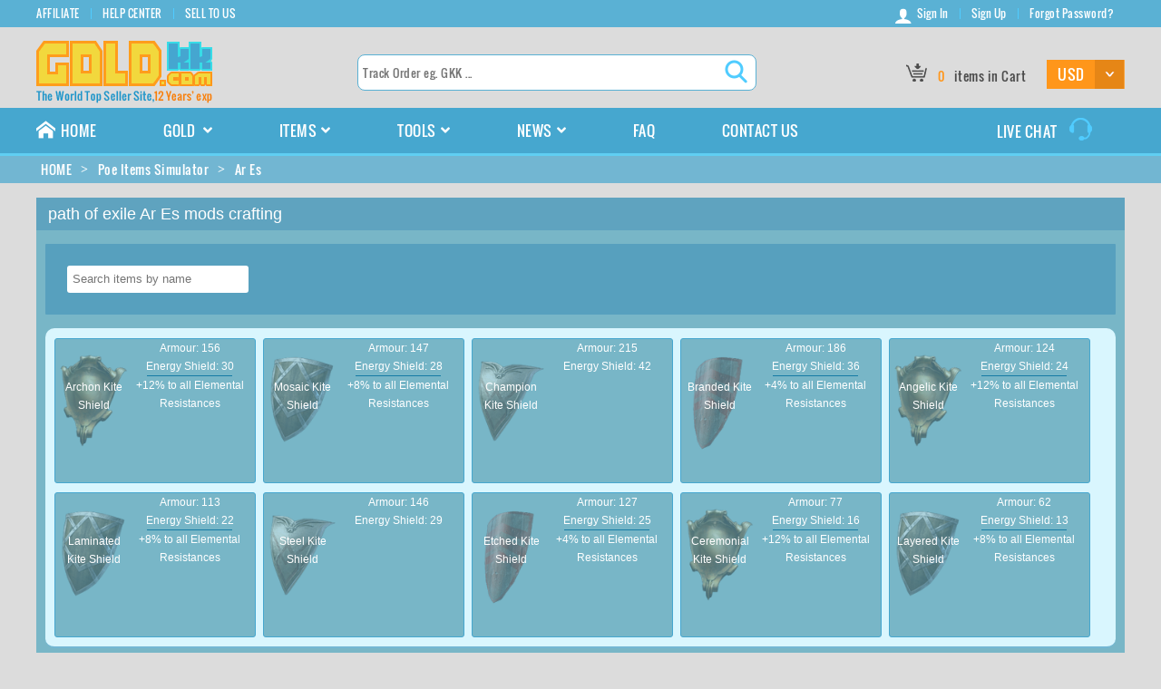

--- FILE ---
content_type: text/html; charset=utf-8
request_url: https://www.goldkk.com/poe-items-simulator/ar-es
body_size: 13926
content:

<!DOCTYPE HTML PUBLIC "-//W3C//DTD XHTML 1.0 Transitional//EN" "http://www.w3.org/TR/xhtml1/DTD/xhtml1-transitional.dtd">
<html xmlns="http://www.w3.org/1999/xhtml">
<head>
    <title>Poe Ar Es Mods Crafting - Path Of Exile Item Simulator | Goldkk.Com</title>
    <meta name="keywords" content="Path Of Exile Ar Es Crafting, Path Of Exile Ar Es Modifiers" />
    <meta name="description" content="How To Add Modifiers And Craft Ar Es In Path Of Exile, Use Our Path Of Exile Crafting And Mods Simulator To Get The Highest Tier Of Stats For Your Poe Ar Es. " />
        <meta http-equiv="Content-Type" content="text/html; charset=utf-8" />
        <meta http-equiv="Content-Security-Policy" content="upgrade-insecure-requests" />
    <link rel="shortcut icon" type="image/icon" href="/images/favicon.ico" />
    <link rel="stylesheet" href="https://fonts.googleapis.com/css?family=Open+Sans" />
    <link rel="stylesheet" href="https://maxcdn.bootstrapcdn.com/font-awesome/4.7.0/css/font-awesome.min.css" />
    <script type="text/javascript" src="https://cdnjs.cloudflare.com/ajax/libs/lodash.js/4.11.2/lodash.min.js"></script>
    <script type="text/javascript" src="/Scripts/app/jquery.min.js"></script>
    <script type="text/javascript" src="https://cdnjs.cloudflare.com/ajax/libs/popper.js/1.12.9/umd/popper.min.js" integrity="sha384-ApNbgh9B+Y1QKtv3Rn7W3mgPxhU9K/ScQsAP7hUibX39j7fakFPskvXusvfa0b4Q" crossorigin="anonymous"></script>
    <script type="text/javascript" src="https://maxcdn.bootstrapcdn.com/bootstrap/4.0.0/js/bootstrap.min.js" integrity="sha384-JZR6Spejh4U02d8jOt6vLEHfe/JQGiRRSQQxSfFWpi1MquVdAyjUar5+76PVCmYl" crossorigin="anonymous"></script>
    <script type="text/javascript" src="/Scripts/app/lib/util.js"></script>
    <script type="text/javascript" src="https://unpkg.com/core-js@2.4.1/client/shim.min.js"></script>
    <script type="text/javascript" src="https://unpkg.com/zone.js@0.8.26/dist/zone.min.js"></script>
    <script type="text/javascript" src="https://unpkg.com/reflect-metadata@0.1.10/Reflect.js"></script>
    <script type="text/javascript" src="https://unpkg.com/systemjs@0.19.39/dist/system.js"></script>
    <script type="text/javascript" src="https://unpkg.com/rxjs-system-bundle@5.1.1/Rx.system.min.js"></script>
    <script type="text/javascript">
        var version = "5f7a1c55";
        System.config({
            paths: {
            'npm:': 'https://unpkg.com/',
            },
            bundles: {},
            map: {
                'app': '/Scripts/app',
                'beta': '/Scripts/app/beta',
                'util': '/Scripts/lib',
                '@realm': window.beta ? '/Scripts/app/beta' : '/Scripts/app',
                '@angular/core': 'npm:@angular/core@5.2.11/bundles/core.umd.min.js',
                '@angular/common/http': 'npm:@angular/common@5.2.11/bundles/common-http.umd.min.js',
                '@angular/common': 'npm:@angular/common@5.2.11/bundles/common.umd.min.js',
                '@angular/compiler': 'npm:@angular/compiler@5.2.11/bundles/compiler.umd.min.js',
                '@angular/platform-browser': 'npm:@angular/platform-browser@5.2.11/bundles/platform-browser.umd.min.js',
                '@angular/platform-browser-dynamic': 'npm:@angular/platform-browser-dynamic@5.2.11/bundles/platform-browser-dynamic.umd.min.js',
                '@angular/http': 'npm:@angular/http@5.2.11/bundles/http.umd.min.js',
                '@angular/router': 'npm:@angular/router@5.2.11/bundles/router.umd.min.js',
                '@angular/forms': 'npm:@angular/forms@5.2.11/bundles/forms.umd.min.js',
                'ngx-bootstrap': 'npm:ngx-bootstrap@2.0.3/bundles/ngx-bootstrap.umd.min.js',
                '@angular/cli': 'npm:@angular/cli@5.2.11/bundles/core.umd.min.js',
                '@angular/upgrade': 'npm:@angular/upgrade@5.2.11/bundles/upgrade.umd.min.js',
                'angular-in-memory-web-api': 'npm:angular-in-memory-web-api',
                'ts': 'npm:plugin-typescript@4.0.10/lib/plugin.js',
                'tslib:': 'npm:tslib@1.9.3/tslib.js',
                'typescript': 'npm:typescript@2.3.4/lib/typescript.js',
                'ngx-smart-modal': 'npm:ngx-smart-modal/bundles/ngx-smart-modal.umd.js'
            },
            packages: {
                'app': {
                defaultExtension: 'js?v=' + version
                },
                'util': {
                defaultExtension: 'js'
                },
                'angular-in-memory-web-api': {
                main: './index.js',
                defaultExtension: 'js'
            }
        }
        });
        function getCookie() { return "";}
    </script>
    <link type="text/css" href="/Content/goldkk.com/css/pc.css?k=36090afb43c0b93ad9bb489b002cb4a5" rel="stylesheet" />
    <link type="text/css" href="/Content/goldkk.com/css/index.css?k=1e961006041795f6be8b57d2cf4d3fdb" rel="stylesheet" />
    <link type="text/css" href="/Content/goldkk.com/css/font.css?k=4fe1fbb306ca01fd3666f88733602b1d" rel="stylesheet" />
    <script type="text/javascript" src="/Scripts/static.js?k=00b8a1df144d1e1dc7221ee1db489105"></script>
    <script type="text/javascript" src="//platform-api.sharethis.com/js/sharethis.js#property=5c9997c99852eb0011ce9d0c&product=inline-share-buttons" async="async"></script>
</head>
<body>
    
<script type="text/javascript" src="/Scripts/flash.js?k=02cc90c15d6f9a8a491c43d66e5d845e"></script>
    <header>
        <div class="nav-bottom">
            <div class="width-1200 cf f-oswald">
                <ul class="float_left">
                    <li><a href="/affiliate" rel="nofollow">AFFILIATE</a></li>
                    
                    <li><a href="/help" rel="nofollow">HELP CENTER</a></li>
                    <li><a href="/selltous" rel="nofollow">SELL TO US</a></li>
                </ul>
                
    <ul class="float_right">
        <li><a href="/login.html" rel="nofollow"><i class="icon-user"></i>Sign In</a></li>
        <li><a href="/register.html" rel="nofollow">Sign Up</a></li>
        <li><a href="/forgot.html" rel="nofollow">Forgot Password?</a></li>
    </ul>

            </div>
        </div>
        <div class="width-1200 cf f-oswald">
            <div class="logo float_left"><a href="/"><img src="/images/logo.png" alt="GOLDKK.COM" /></a></div>
            <div class="search float_left">
                <input type="text" placeholder="Track Order eg. GKK ..." class="searorder f-oswald int-search" />
                <input type="button" class="searchicon xpicon" value=" " onclick="SearchOrder();" />
            </div>
            <div class="shop-gold float_right">
                <div class="shopcar float_left" onclick="location.href='';">
                    <i class="xpicon"></i>
                    <span class="col-orange redball"><i>0</i></span>
                    <span>items in Cart</span>
                </div>
                <div class="goldtype float_left">
                    <select onchange="SetGoldType(this)" class="f-oswald">
                                <option selected="selected" value="USD">USD</option>
                                <option value="EUR">EUR</option>
                                <option value="GBP">GBP</option>
                                <option value="AUD">AUD</option>
                                <option value="CAD">CAD</option>
                    </select>
                </div>
            </div>
        </div>
    </header>
    <nav>
        <div class="nav-top">
            <div class="width-1200 cf f-oswald">
                <ul class="float_left">
                    <li><a href="/"><i class="icon-home"></i>HOME</a></li>
                    <li>
                        <span>GOLD <i class="icon-angle-down"></i></span>
                        <div class="nav-gamelist">
                            <ul>
                                    <li>
                                        <img src="/images/Path of Exile.png" alt="Path of Exile Currency" />
                                        <a href="/poe-currency">Path of Exile</a>
                                    </li>
                                    <li>
                                        <img src="/images/DC Universe Online.png" alt="DC Universe Online " />
                                        <a href="/dc-universe-online">DC Universe Online</a>
                                    </li>
                                    <li>
                                        <img src="/images/Diablo2 Resurrected.png" alt="Diablo2 Resurrected Items" />
                                        <a href="/d2r-items">Diablo2 Resurrected</a>
                                    </li>
                                    <li>
                                        <img src="/images/New World.png" alt="New World Gold" />
                                        <a href="/new-world-gold">New World</a>
                                    </li>
                                    <li>
                                        <img src="/images/Maplestory M.png" alt="Maplestory M Mesos" />
                                        <a href="/maplestory-m-mesos">Maplestory M</a>
                                    </li>
                                    <li>
                                        <img src="/images/Diablo Immortal.png" alt="Diablo Immortal Gold" />
                                        <a href="/diablo-immortal-gold">Diablo Immortal</a>
                                    </li>
                                        <li>
                                            <img src="/images/Diablo Immortal.png" alt="Diablo Immortal Platinum" />
                                            <a href="/diablo-immortal-platinum">Diablo Immortal Platinum</a>
                                        </li>
                                    <li>
                                        <img src="/images/Diablo 4.png" alt="Diablo 4 Gold" />
                                        <a href="/diablo4-gold">Diablo 4</a>
                                    </li>
                                    <li>
                                        <img src="/images/eso.png" alt="Elder Scrolls Online Gold" />
                                        <a href="/eso-gold">Elder Scrolls Online</a>
                                    </li>
                                    <li>
                                        <img src="/images/Wild Star.png" alt="Wild Star Gold" />
                                        <a href="/wildstar-gold">Wild Star</a>
                                    </li>
                                
                                <div class="clearfix"></div>
                            </ul>
                        </div>
                    </li>
                    <li>
                        <span>ITEMS<i class="icon-angle-down"></i></span>
                        <div class="nav-gamelist">
                            <ul>
                                
                                <li>
                                    <img src="/images/Path of Exile.png" alt="POE Items" />
                                    <a href="/poe-items">Path of Exile Items</a>
                                </li>
                                
                                
                                <li>
                                    <img src="/images/Diablo2 Resurrected.png" alt="Diablo2 Resurrected Items" />
                                    <a href="/d2r-items">Diablo2 Resurrected Items</a>
                                </li>
                                <li>
                                    <img src="/images/Diablo2 Ladder.png" alt="D2R Ladder Items" />
                                    <a href="/d2r-ladder-items">D2R Ladder Items</a>
                                </li>
                                <li>
                                    <img src="/images/Diablo Immortal.png" alt="Diablo Immortal Eternal Orb" />
                                    <a href="/diablo-immortal-eternal-orb">Diablo Immortal Eternal Orb</a>
                                </li>
                                <div class="clearfix"></div>
                            </ul>
                        </div>
                    </li>
                    <li>
                        <span>TOOLS<i class="icon-angle-down"></i></span>
                        <div class="nav-gamelist">
                            <ul>
                                <li>
                                    <img src="/images/Rocket League.png" alt="Rocket League Prices" />
                                    <a href="/rocket-league-prices">Rocket League Prices</a>
                                </li>
                                <li>
                                    <img src="/images/Rocket League.png" alt="Rocket League Designs" />
                                    <a href="/rocket-league-designs-list">Rocket League Designs</a>
                                </li>
                                <li>
                                    <img src="/images/Path of Exile.png" alt="POE Currency Rates" />
                                    <a href="/poe-currency-exchange-rates">Path of Exile Currency Rates</a>
                                </li>
                                <li>
                                    <img src="/images/Path of Exile.png" alt="Path Of Exile Data" />
                                    <a href="/poe-data">Path Of Exile Data</a>
                                </li>
                                <li>
                                    <img src="/images/Path of Exile.png" alt="POE Items Simulator" />
                                    <a href="/poe-items-simulator">POE Items Simulator</a>
                                </li>
                                
                                <div class="clearfix"></div>
                            </ul>
                        </div>
                    </li>
                    <li>
                        <span>
                            <a href="/news">NEWS</a><i class="icon-angle-down"></i>
                        </span>
                        <div class="nav-gamelist" style="width: 265px;">
                            <ul>
                                
                                <li>
                                    <img src="/images/Path%20of%20Exile.png" alt="Path Of Exile News" />
                                    <a href="/path-of-exile-news">Path Of Exile News</a>
                                </li>
                                <div class="clearfix"></div>
                            </ul>
                        </div>
                    </li>
                    <li><a href="/faq.html" rel="nofollow">FAQ</a></li>
                    <li><a href="/contactus.html" rel="nofollow">CONTACT US</a></li>
                    
                </ul>
                <p class="float_right">
                    <a href="javascript:void(0)" onclick="LiveChatWidget.call('maximize');return false;">
                        <span>LIVE CHAT</span>
                        <i class="xpicon live-icon"></i>
                    </a>
                </p>
            </div>
        </div>
    </nav>

    
<div class="src " itemscope itemtype="http://schema.org/BreadcrumbList">
    <div class="width-1200">
        <ul class="width-1200">
            <li itemprop="itemListElement" itemscope itemtype="http://schema.org/ListItem"><a id="/" href="/" itemscope itemtype="http://schema.org/Thing" itemprop="item"><span itemprop="name">HOME</span></a><i class="icon-angle_right"></i><meta itemprop="position" content="1" /></li><li itemprop="itemListElement" itemscope itemtype="http://schema.org/ListItem"><a id="/poe-items-simulator" itemscope itemtype="http://schema.org/Thing" itemprop="item" href="/poe-items-simulator"><span itemprop="name">Poe Items Simulator</span></a><i class="icon-angle_right"></i><meta itemprop="position" content="2" /></li><li itemprop="itemListElement" itemscope itemtype="http://schema.org/ListItem"><span itemscope="" itemtype="http://schema.org/Thing" itemprop="item" id="/poe-items-simulator/ar-es"><span itemprop="name">Ar Es</span></span><meta itemprop="position" content="3" /></li>
        </ul>
    </div>
</div>
    
<style type="text/css">
    .poe-simulator { padding: 0 10px 10px; color: #fff; background: #e8e8e8; background: #78b6c7; }
    .poehot-items .title { background: #46a7cf; height: 40px; line-height: 40px; font-size: 16px; padding-left: 10px; }
    .poe-hotimg { overflow-x: auto; background: #9bd7e8; display: none; }
        .poe-hotimg ul { margin: 5px; /* white-space: nowrap; */ }
            .poe-hotimg ul li { margin: 3px 2px; margin-right: 4px; padding: 2px; height: 50px; min-width: 59px; border-radius: 3px; background: #46a7cf; vertical-align: middle; text-align: center; align-items: center; justify-content: center; line-height: 46px; }
                .poe-hotimg ul li.active { border: 1px solid #f1de40; }
                .poe-hotimg ul li img { max-width: 55px; height: 45px; }
        .poe-hotimg::-webkit-scrollbar { display: block !important; width: 6px; height: 6px; }
        .poe-hotimg::-webkit-scrollbar-thumb { height: 85px; border-radius: 10px; background-color: #46a7cf; -webkit-box-shadow: inset 0 0 6px rgba(0,0,0,.3); }
    .im-baseitem-list::-webkit-scrollbar { display: block !important; width: 6px; height: 6px; }
    .im-baseitem-list::-webkit-scrollbar-thumb { height: 85px; border-radius: 10px; background-color: #46a7cf; -webkit-box-shadow: inset 0 0 6px rgba(0,0,0,.3); }
    .poesea-items { margin: 15px 0; }
        .poesea-items .pro-tip { padding: 24px }
            .poesea-items .pro-tip input { margin-right: 30px; }
            .poesea-items .pro-tip span { margin-right: 8px; }
    .im-baseitem-list { overflow-y: auto; background: #d9f6fe; border-radius: 10px; padding: 6px 6px 10px 6px; position: relative; }
    .im-baseitem-entry { width: 222px; height: 160px; margin: 5px 4px; float: left; border: solid 1px #46a7cf; background: #78b6c7; border-radius: 3px; cursor:pointer;}
    .u-flex-fixed { position: relative; width: 80px; height: 100%; display: inline-block; /* vertical-align: middle; */ }
    .u-flex-stretch { width: 130px; display: inline-block; text-align: center; align-items: center; justify-content: center; vertical-align: top; }
    .im-baseitem-entry .im-baseitem-image { position: absolute; margin: auto; transform: translate(-50%, -60%); top: 50%; left: 50%; max-height: 143px; max-width: 80px; opacity: .4; }
    .im-baseitem-entry .name { position: absolute; top: 40%; transform: translate(0,-50%); width: 100%; text-align: center; text-overflow: inherit; white-space: inherit; }
    .poesim-close { position: absolute; top: 12px; right: 12px; display: none; }
        .poesim-close i { height: 21px; width: 21px; color: #ffff00; text-align: center; background: #46a7cf; border-radius: 12px; cursor: pointer; font-size: 20px; line-height: 19px; }
    .u-flex-stretch .lineae { border-bottom: 1px solid #167ba5; margin: 0px 18px; }
    .im-item-body { overflow: hidden; padding: 10px 0; margin-top: 10px; color: #dadfe1; }
    .im-item-affix-container { height: 100%; width: 300px; float: left; }
    .im-item-affix-group-header { align-items: center; padding: 4px; border: 2px solid #afedfe; }
    .im-item-affix-list { overflow-y: auto; overflow-x: hidden; }
    .im-item-affix-group { border: 1px solid; border-color: #afedfe; }
    .im-item-affix-group-title { font-size: 20px; width: 200px; display: inline-block; }
    .u-flex-fixed { width: 80px; display: inline-block; }
    .cm-icon { width: 20px; height: 20px; }
    .im-item-affix-group-label { font-weight: bold; padding: 4px; cursor: pointer; font-size: 14px; }
    .im-item-main { width: 560px; align-items: flex-start; justify-content: flex-start; flex-wrap: nowrap; padding: 10px 8px; overflow-y: auto; overflow-x: hidden; height: 100%; float: left; margin: 0 10px; overflow: hidden; }
    .im-item-main-left { width: 300px; padding-right: 7px; float: left; }
    .newItemPopup, .divinationCard, #downloadPageList .content .purchaseText, #itemsPage .content h2, #itemsPage .content h2 a { font-weight: normal; font-style: normal; line-height: normal; font-family: 'FontinSmallCaps', Verdana,Arial,Helvetica,sans-serif; font-size-adjust: 0.54; }
    .itemPopupContainer { position: relative; text-align: center; z-index: 200; min-width: 262.88032px; max-width: 742.39351px; -webkit-pointer-events: none; -moz-pointer-events: none; pointer-events: none; }
    .newItemPopup { background: url(https://web.poecdn.com/image/game_ui/hover_background.png?1509321849000) repeat 0 0 transparent; background: rgba(0,0,0,0.9); color: #7f7f7f; margin: 0px 0px; }
    .im-item-mod-list { margin: 4px; border: 1px solid; border-color: #afedfe; /* background-color: #ecebec; */ }
    .im-item-mod-list-name { font-size: 20px; padding: 4px; }
    .newItemPopup .itemHeader { font-size: 19px; line-height: 1em; }
    .rarePopup .itemHeader { background: red; }
    .rarePopup .itemHeader { background: #000; background-image: url("https://web.poecdn.com/image/Art/2DArt/UIImages/InGame/ItemsHeaderRareSingleLineMiddle.png?scale=1&v=db12657…&scaleIndex=0"); height: 33px; }
        .rarePopup .itemHeader .r { display: block; right: 0px; top: 0px; position: absolute; width: 28px; height: 33px; background-image: url("https://web.poecdn.com/image/Art/2DArt/UIImages/InGame/ItemsHeaderRareSingleLineRight.png?scale=1&v=b63b205…&scaleIndex=0"); }
        .rarePopup .itemHeader .l { display: block; left: 0px; top: 0px; position: absolute; width: 28px; height: 33px; background-image: url("https://web.poecdn.com/image/Art/2DArt/UIImages/InGame/ItemsHeaderRareSingleLineLeft.png?scale=1&v=b87255b…&scaleIndex=0"); }
    .newItemPopup.rarePopup .itemName, .newItemPopup.rarePopup .secDescrText { color: #ffff77; }
    .rarePopup .itemName .lc { padding: 7.23428px 30px 7.23428px 30px; }
    .newItemPopup .lc { padding: 0px 6.08519px; }
    .lc { white-space: nowrap; text-overflow: ellipsis; display: inline-block; padding: 0px 10px; }
    .poe-itemdesc-augmenttext { color: #88f; }
    .poe-itemdesc-value { color: #fff; }
    .poe-itemdesc-break { height: 7.91075px; margin: 1px 0px; background: url("https://web.poecdn.com/image/Art/2DArt/UIImages/InGame/ItemsSeparatorRare.png?scale=1&v=188b3b5…") center no-repeat; }
    .im-item-spotlight-summary { width: 240px; float: right; }
    .im-item-special-toolbar { flex-wrap: nowrap; overflow: hidden; }
    .cm-button { cursor: pointer; border-radius: 4px; padding: 2px 4px; color: #fff; background-color: #46a7cf; }
    .im-item-special-toolbar > * { float: left; margin-right: 2px; }
    .pc-icon { width: 32px; height: 32px; }
    .im-item-stat-group { margin-bottom: 6px; }
    .im-item-stat-group-label { font-size: 24px; font-weight: bold; margin: 4px 0; }
    .cm-slider-container { position: relative; width: 100%; height: 34px; padding: 0px 4px; font-size: 14px; }
    .cm-slider-bar { position: absolute; top: 6px; height: 6px; left: 12px; right: 12px; background-color: #CDB688; border: 1px solid #AA8439; }
    .cm-slider-min-value { position: absolute; bottom: 0; left: 12px; transform: translate(-50%); }
    .cm-slider-max-value { position: absolute; bottom: 0; right: 12px; transform: translate(50%); }
    .im-item-stat-info { border: 1px solid #644300; align-items: center; color: #060606; /* background-color: #ecebec; */ display: flex; }
    .im-item-stat-value { flex: 0 0 auto; width: 40px; text-align: center; font-weight: bold; }
    .im-item-stat-slider { flex: 1 1 auto; border-left: 1px solid #644300; padding: 4px; overflow: hidden; height: 100%; }
    .im-item-stat-label { font-size: 14px; text-align: center; text-overflow: ellipsis; overflow: hidden; }
    .btn:not(:disabled):not(.disabled) { cursor: pointer; }
    .btn-primary { color: #fff; background-color: #007bff; border-color: #007bff; }
    .btn-sm, .btn-group-sm > .btn { padding: .25rem .5rem; font-size: .8rem; line-height: 1.5; border-radius: .2rem; }
    .im-item-affix-group-item { padding: 2px 4px; border-top: 1px solid; cursor: pointer; font-size: 14px; margin-left: 4px; background-color: rgb(70, 167, 207); border-color: rgba(60,60,60,0.2); }
        .im-item-affix-group-item span { display: inline-block; width: 38%; }
            .im-item-affix-group-item span:last-child { text-align: right; }
    .im-item-mod-list-name { font-size: 20px; padding: 4px; }
    .im-item-mod { flex-direction: row; align-items: center; padding: 4px; border-top: 1px solid; border-color: #afedfe; }
    .im-item-mod-remove { cursor: pointer; border: 1px solid #afedfe; border-radius: 4px; width: 24px; height: 24px; text-align: center; /* background-color: #cfcfcf; */ display: inline-block; vertical-align: top; font-size: 26px; }
    .im-item-mod-name { width: 220px; overflow: hidden; display: inline-block; margin-right: 20px; }
    .cm-slider-draggable { -moz-user-select: none; -khtml-user-select: none; -webkit-user-select: none; -ms-user-select: none; user-select: none; position: absolute; z-index: 10; top: 3px; height: 16px; width: 10px; border-radius: 4px; border: 1px solid #875A00; background-color: #F0F0EF; transform: translate(-50%, -50%); cursor: pointer; transition: .1s; }
    .pc-fullscreen-main .modal { background: #207091; height: 544px; top: 10%; }
    .modal-header { font-size: 20px; padding: 10px 12px; color: #ffb258; }
    .modal-body { padding: 0 10px; height: 500px; overflow: auto; }
    .modal-content .modal-body::-webkit-scrollbar { width: 10px; height: 6px; display: block; }
    .modal-content .modal-body::-webkit-scrollbar-thumb { border-radius: 10px; -webkit-box-shadow: inset 0 0 6px rgba(0,0,0,.3); background-color: #88dafc; height: 100px; }
    .im-item-craft-mod { font-size: 14px; padding: 5px 10px; cursor: pointer; }
        .im-item-craft-mod:nth-child(2n) { background-color: #4397ba; }
    .cm-search-menu-input-wrapper input { margin-bottom: 4px; padding: 6px 6px; width: 100%; border-radius: 4px; }
    .pc-itemtool-list-item-container div { display: inline-block; text-align: center; }
    .pc-itemtool-list-item-container { margin-bottom: 2px; border: 1px solid #46a7cf; border-radius: 5px; cursor: pointer; }
        .pc-itemtool-list-item-container:hover { background: #2d8bb2; }
    /*.im-baseitem-list-wrapper { display: none; position: absolute; z-index: 99; top:0px;}*/
    .modal .close { padding: 0px; }
    .im-item-craft-mod-list { padding: 4px; text-align: left; }
    .im-item-craft-master { display: inline-block; width: 140px; }
    .im-item-craft-description { display: inline-block; width: 650px; }
    .im-item-craft-cost { display: inline-block; display: inline-block; width: 80px; align-items: center; }
        .im-item-craft-cost > img { width: 24px; height: 24px; }
</style>
<div class="itemsbox">
    <div class="allgoldlist">
        <div class="trading-title">path of exile Ar Es mods crafting</div>
        <div class="trading-market cf">
            <div class="poe-simulator">
                
                <div class="pc-fullscreen-container">
                    <div class="u-flex-fixed">
                        <script>
                            var __leagueService = {
                                SaveLeague: function () {
                                    var league = $('#league-selector').val();
                                    localStorage.setItem('poe-league', league);
                                    $('#league-dialog').modal('hide');
                                },
                                OpenLeagueDialogue: function () {
                                    var league = localStorage.getItem('poe-league');
                                    if (league) {
                                        $('#league-selector').val(league);
                                    }
                                    $('#league-dialog').modal('show');
                                }
                            };
                            var __themeController = {
                                applyTheme: function (theme) {
                                    switch (theme) {
                                        case "light":
                                        default:
                                            var cls = "";
                                            _.forEach(document.body.classList, function (s) {
                                                if (!s.startsWith("pc-theme-")) {
                                                    cls += " " + s;
                                                }
                                            });
                                            document.body.className = cls;
                                            break;
                                        case "dark":
                                            document.body.className = "pc-theme-dark";
                                            break;
                                    }
                                },
                                setTheme: function (theme) {
                                    localStorage.setItem('theme', theme);
                                    __themeController.applyTheme(theme);
                                }
                            };
                            __themeController.applyTheme(localStorage.getItem('theme') || 'light');
                        </script>
                        <div id="league-dialog" class="modal fade">
                            <div class="modal-dialog">
                                <div class="modal-content">
                                    <div class="modal-header">
                                        <h4 class="modal-title">Select a League</h4>
                                        <button type="button" class="close" data-dismiss="modal"><span aria-hidden="true">&times;</span></button>
                                    </div>
                                    <div class="modal-body">
                                        <div class="form-group">
                                            <label for="league-selector">League</label>
                                            <select id="league-selector" class="form-control">
                                                <option value="season_sc">Bestiary</option>
                                                <option value="season_hc">Bestiary Hardcore</option>
                                                <option value="standard">Standard</option>
                                                <option value="hardcore">Hardcore</option>
                                            </select>
                                        </div>
                                    </div>
                                    <div class="modal-footer">
                                        <button class="btn btn-primary" onclick="__leagueService.SaveLeague()">Save</button>
                                        <button class="btn" data-dismiss="modal">Cancel</button>
                                    </div>
                                </div>
                            </div>
                        </div>
                    </div>
                    <div class="pc-fullscreen-main">
                        <script src="https://cdnjs.cloudflare.com/ajax/libs/sprintf/1.0.3/sprintf.min.js"></script>
                        <style>
                            html, body { height: 100%; overflow: auto; background-color: #dcdcdc }
                        </style>
<itemmods-app ng-version="5.2.11" class="im-container">
    <div class="im-header-container">
        <div class="im-header">
            <im-baselist class="im-baseitem-list-container" im-baselist="" tabindex="0" ng-reflect-items="[object Object],[object Object" ng-reflect-item-filters="[object Object],[object Object">
                <div class="im-baseitem-list-toolbar poesea-items">
                    <div class="pro-tip">
                        <input class="input-na itemname ng-untouched ng-pristine ng-valid" type="search" ng-reflect-model="" placeholder="Search items by name" />
                    </div>         <div class="im-baseitem-list-filter">
                        <div class="poe-hotimg">
                            <ul>
                                <!--bindings={
                                  "ng-reflect-ng-for-of": "[object Object],[object Object"
                                }-->
                                <li ng-reflect-ng-class="[object Object]">
                                    <a href="javascript:;">
                                        <!--bindings={
                                          "ng-reflect-ng-if": "Art/2DItems/Flasks/lifeflask1."
                                        }-->
                                        <img src="https://web.poecdn.com/image/Art/2DItems/Flasks/lifeflask1.png?scale=1" ng-reflect-path="Art/2DItems/Flasks/lifeflask1." title="Life Flasks">
                                        <!--bindings={
                                          "ng-reflect-ng-if": "false"
                                        }-->
                                    </a>
                                </li>
                                <li ng-reflect-ng-class="[object Object]">
                                    <a href="javascript:;">
                                        <!--bindings={
                                          "ng-reflect-ng-if": "Art/2DItems/Flasks/manaflask1."
                                        }-->
                                        <img src="https://web.poecdn.com/image/Art/2DItems/Flasks/manaflask1.png?scale=1" ng-reflect-path="Art/2DItems/Flasks/manaflask1." title="Mana Flasks">
                                        <!--bindings={
                                          "ng-reflect-ng-if": "false"
                                        }-->
                                    </a>
                                </li>
                                <li ng-reflect-ng-class="[object Object]">
                                    <a href="javascript:;">
                                        <!--bindings={
                                          "ng-reflect-ng-if": "Art/2DItems/Flasks/hybridflask"
                                        }-->
                                        <img src="https://web.poecdn.com/image/Art/2DItems/Flasks/hybridflask1.png?scale=1" ng-reflect-path="Art/2DItems/Flasks/hybridflask" title="Hybrid Flasks">
                                        <!--bindings={
                                          "ng-reflect-ng-if": "false"
                                        }-->
                                    </a>
                                </li>
                                <li ng-reflect-ng-class="[object Object]">
                                    <a href="javascript:;">
                                        <!--bindings={
                                          "ng-reflect-ng-if": "Art/2DItems/Amulets/Amulet1.pn"
                                        }-->
                                        <img src="https://web.poecdn.com/image/Art/2DItems/Amulets/Amulet1.png?scale=1" ng-reflect-path="Art/2DItems/Amulets/Amulet1.pn" title="Amulets">
                                        <!--bindings={
                                          "ng-reflect-ng-if": "false"
                                        }-->
                                    </a>
                                </li>
                                <li ng-reflect-ng-class="[object Object]">
                                    <a href="javascript:;">
                                        <!--bindings={
                                          "ng-reflect-ng-if": "Art/2DItems/Rings/DemigodsBand"
                                        }-->
                                        <img src="https://web.poecdn.com/image/Art/2DItems/Rings/DemigodsBand.png?scale=1" ng-reflect-path="Art/2DItems/Rings/DemigodsBand" title="Rings">
                                        <!--bindings={
                                          "ng-reflect-ng-if": "false"
                                        }-->
                                    </a>
                                </li>
                                <li ng-reflect-ng-class="[object Object]">
                                    <a href="javascript:;">
                                        <!--bindings={
                                          "ng-reflect-ng-if": "Art/2DItems/Weapons/OneHandWea"
                                        }-->
                                        <img src="https://web.poecdn.com/image/Art/2DItems/Weapons/OneHandWeapons/Claws/Claw1.png?scale=1" ng-reflect-path="Art/2DItems/Weapons/OneHandWea" title="Claws">
                                        <!--bindings={
                                          "ng-reflect-ng-if": "false"
                                        }-->
                                    </a>
                                </li>
                                <li ng-reflect-ng-class="[object Object]">
                                    <a href="javascript:;">
                                        <!--bindings={
                                          "ng-reflect-ng-if": "Art/2DItems/Weapons/OneHandWea"
                                        }-->
                                        <img src="https://web.poecdn.com/image/Art/2DItems/Weapons/OneHandWeapons/Daggers/Dagger1.png?scale=1" ng-reflect-path="Art/2DItems/Weapons/OneHandWea" title="Daggers">
                                        <!--bindings={
                                          "ng-reflect-ng-if": "false"
                                        }-->
                                    </a>
                                </li>
                                <li ng-reflect-ng-class="[object Object]">
                                    <a href="javascript:;">
                                        <!--bindings={
                                          "ng-reflect-ng-if": "Art/2DItems/Weapons/OneHandWea"
                                        }-->
                                        <img src="https://web.poecdn.com/image/Art/2DItems/Weapons/OneHandWeapons/Wands/Wand1.png?scale=1" ng-reflect-path="Art/2DItems/Weapons/OneHandWea" title="Wands">
                                        <!--bindings={
                                          "ng-reflect-ng-if": "false"
                                        }-->
                                    </a>
                                </li>
                                <li ng-reflect-ng-class="[object Object]">
                                    <a href="javascript:;">
                                        <!--bindings={
                                          "ng-reflect-ng-if": "Art/2DItems/Weapons/OneHandWea"
                                        }-->
                                        <img src="https://web.poecdn.com/image/Art/2DItems/Weapons/OneHandWeapons/OneHandSwords/OneHandSword1.png?scale=1" ng-reflect-path="Art/2DItems/Weapons/OneHandWea" title="One Hand Swords">
                                        <!--bindings={
                                          "ng-reflect-ng-if": "false"
                                        }-->
                                    </a>
                                </li>
                                <li ng-reflect-ng-class="[object Object]">
                                    <a href="javascript:;">
                                        <!--bindings={
                                          "ng-reflect-ng-if": "Art/2DItems/Weapons/OneHandWea"
                                        }-->
                                        <img src="https://web.poecdn.com/image/Art/2DItems/Weapons/OneHandWeapons/Rapiers/Rapier1.png?scale=1" ng-reflect-path="Art/2DItems/Weapons/OneHandWea" title="Thrusting One Hand Swords">
                                        <!--bindings={
                                          "ng-reflect-ng-if": "false"
                                        }-->
                                    </a>
                                </li>
                                <li ng-reflect-ng-class="[object Object]">
                                    <a href="javascript:;">
                                        <!--bindings={
                                          "ng-reflect-ng-if": "Art/2DItems/Weapons/OneHandWea"
                                        }-->
                                        <img src="https://web.poecdn.com/image/Art/2DItems/Weapons/OneHandWeapons/OneHandAxes/OneHandAxe1.png?scale=1" ng-reflect-path="Art/2DItems/Weapons/OneHandWea" title="One Hand Axes">
                                        <!--bindings={
                                          "ng-reflect-ng-if": "false"
                                        }-->
                                    </a>
                                </li>
                                <li ng-reflect-ng-class="[object Object]">
                                    <a href="javascript:;">
                                        <!--bindings={
                                          "ng-reflect-ng-if": "Art/2DItems/Weapons/OneHandWea"
                                        }-->
                                        <img src="https://web.poecdn.com/image/Art/2DItems/Weapons/OneHandWeapons/OneHandMaces/OneHandMace1.png?scale=1" ng-reflect-path="Art/2DItems/Weapons/OneHandWea" title="One Hand Maces">
                                        <!--bindings={
                                          "ng-reflect-ng-if": "false"
                                        }-->
                                    </a>
                                </li>
                                <li ng-reflect-ng-class="[object Object]">
                                    <a href="javascript:;">
                                        <!--bindings={
                                          "ng-reflect-ng-if": "Art/2DItems/Weapons/TwoHandWea"
                                        }-->
                                        <img src="https://web.poecdn.com/image/Art/2DItems/Weapons/TwoHandWeapons/Bows/Bow1.png?scale=1" ng-reflect-path="Art/2DItems/Weapons/TwoHandWea" title="Bows">
                                        <!--bindings={
                                          "ng-reflect-ng-if": "false"
                                        }-->
                                    </a>
                                </li>
                                <li ng-reflect-ng-class="[object Object]">
                                    <a href="javascript:;">
                                        <!--bindings={
                                          "ng-reflect-ng-if": "Art/2DItems/Weapons/TwoHandWea"
                                        }-->
                                        <img src="https://web.poecdn.com/image/Art/2DItems/Weapons/TwoHandWeapons/Staves/Staff1.png?scale=1" ng-reflect-path="Art/2DItems/Weapons/TwoHandWea" title="Staves">
                                        <!--bindings={
                                          "ng-reflect-ng-if": "false"
                                        }-->
                                    </a>
                                </li>
                                <li ng-reflect-ng-class="[object Object]">
                                    <a href="javascript:;">
                                        <!--bindings={
                                          "ng-reflect-ng-if": "Art/2DItems/Weapons/TwoHandWea"
                                        }-->
                                        <img src="https://web.poecdn.com/image/Art/2DItems/Weapons/TwoHandWeapons/TwoHandSwords/TwoHandSword1.png?scale=1" ng-reflect-path="Art/2DItems/Weapons/TwoHandWea" title="Two Hand Swords">
                                        <!--bindings={
                                          "ng-reflect-ng-if": "false"
                                        }-->
                                    </a>
                                </li>
                                <li ng-reflect-ng-class="[object Object]">
                                    <a href="javascript:;">
                                        <!--bindings={
                                          "ng-reflect-ng-if": "Art/2DItems/Weapons/TwoHandWea"
                                        }-->
                                        <img src="https://web.poecdn.com/image/Art/2DItems/Weapons/TwoHandWeapons/TwoHandAxes/TwoHandAxe1.png?scale=1" ng-reflect-path="Art/2DItems/Weapons/TwoHandWea" title="Two Hand Axes">
                                        <!--bindings={
                                          "ng-reflect-ng-if": "false"
                                        }-->
                                    </a>
                                </li>
                                <li ng-reflect-ng-class="[object Object]">
                                    <a href="javascript:;">
                                        <!--bindings={
                                          "ng-reflect-ng-if": "Art/2DItems/Weapons/TwoHandWea"
                                        }-->
                                        <img src="https://web.poecdn.com/image/Art/2DItems/Weapons/TwoHandWeapons/TwoHandMaces/TwoHandMace1.png?scale=1" ng-reflect-path="Art/2DItems/Weapons/TwoHandWea" title="Two Hand Maces">
                                        <!--bindings={
                                          "ng-reflect-ng-if": "false"
                                        }-->
                                    </a>
                                </li>
                                <li ng-reflect-ng-class="[object Object]">
                                    <a href="javascript:;">
                                        <!--bindings={
                                          "ng-reflect-ng-if": "Art/2DItems/Quivers/Quiver1.pn"
                                        }-->
                                        <img src="https://web.poecdn.com/image/Art/2DItems/Quivers/Quiver1.png?scale=1" ng-reflect-path="Art/2DItems/Quivers/Quiver1.pn" title="Quivers">
                                        <!--bindings={
                                          "ng-reflect-ng-if": "false"
                                        }-->
                                    </a>
                                </li>
                                <li ng-reflect-ng-class="[object Object]">
                                    <a href="javascript:;">
                                        <!--bindings={
                                          "ng-reflect-ng-if": "Art/2DItems/Belts/Belt1.png"
                                        }-->
                                        <img src="https://web.poecdn.com/image/Art/2DItems/Belts/Belt1.png?scale=1" ng-reflect-path="Art/2DItems/Belts/Belt1.png" title="Belts">
                                        <!--bindings={
                                          "ng-reflect-ng-if": "false"
                                        }-->
                                    </a>
                                </li>
                                <li ng-reflect-ng-class="[object Object]">
                                    <a href="javascript:;">
                                        <!--bindings={
                                          "ng-reflect-ng-if": "Art/2DItems/Armours/Gloves/Glo"
                                        }-->
                                        <img src="https://web.poecdn.com/image/Art/2DItems/Armours/Gloves/GlovesStr1.png?scale=1" ng-reflect-path="Art/2DItems/Armours/Gloves/Glo" title="Gloves">
                                        <!--bindings={
                                          "ng-reflect-ng-if": "false"
                                        }-->
                                    </a>
                                </li>
                                <li ng-reflect-ng-class="[object Object]">
                                    <a href="javascript:;">
                                        <!--bindings={
                                          "ng-reflect-ng-if": "Art/2DItems/Armours/Boots/Boot"
                                        }-->
                                        <img src="https://web.poecdn.com/image/Art/2DItems/Armours/Boots/BootsStr1.png?scale=1" ng-reflect-path="Art/2DItems/Armours/Boots/Boot" title="Boots">
                                        <!--bindings={
                                          "ng-reflect-ng-if": "false"
                                        }-->
                                    </a>
                                </li>
                                <li ng-reflect-ng-class="[object Object]">
                                    <a href="javascript:;">
                                        <!--bindings={
                                          "ng-reflect-ng-if": "Art/2DItems/Armours/BodyArmour"
                                        }-->
                                        <img src="https://web.poecdn.com/image/Art/2DItems/Armours/BodyArmours/BodyStr1A.png?scale=1" ng-reflect-path="Art/2DItems/Armours/BodyArmour" title="Body Armours">
                                        <!--bindings={
                                          "ng-reflect-ng-if": "false"
                                        }-->
                                    </a>
                                </li>
                                <li ng-reflect-ng-class="[object Object]">
                                    <a href="javascript:;">
                                        <!--bindings={
                                          "ng-reflect-ng-if": "Art/2DItems/Armours/Helmets/He"
                                        }-->
                                        <img src="https://web.poecdn.com/image/Art/2DItems/Armours/Helmets/HelmetStr1.png?scale=1" ng-reflect-path="Art/2DItems/Armours/Helmets/He" title="Helmets">
                                        <!--bindings={
                                          "ng-reflect-ng-if": "false"
                                        }-->
                                    </a>
                                </li>
                                <li ng-reflect-ng-class="[object Object]">
                                    <a href="javascript:;">
                                        <!--bindings={
                                          "ng-reflect-ng-if": "Art/2DItems/Armours/Shields/Sh"
                                        }-->
                                        <img src="https://web.poecdn.com/image/Art/2DItems/Armours/Shields/ShieldStr1.png?scale=1" ng-reflect-path="Art/2DItems/Armours/Shields/Sh" title="Shields">
                                        <!--bindings={
                                          "ng-reflect-ng-if": "false"
                                        }-->
                                    </a>
                                </li>
                                <li ng-reflect-ng-class="[object Object]">
                                    <a href="javascript:;">
                                        <!--bindings={
                                          "ng-reflect-ng-if": "Art/2DItems/Weapons/OneHandWea"
                                        }-->
                                        <img src="https://web.poecdn.com/image/Art/2DItems/Weapons/OneHandWeapons/Scepters/scepter1.png?scale=1" ng-reflect-path="Art/2DItems/Weapons/OneHandWea" title="Sceptres">
                                        <!--bindings={
                                          "ng-reflect-ng-if": "false"
                                        }-->
                                    </a>
                                </li>
                                <li ng-reflect-ng-class="[object Object]">
                                    <a href="javascript:;">
                                        <!--bindings={
                                          "ng-reflect-ng-if": "Art/2DItems/Flasks/ruby.png"
                                        }-->
                                        <img src="https://web.poecdn.com/image/Art/2DItems/Flasks/ruby.png?scale=1" ng-reflect-path="Art/2DItems/Flasks/ruby.png" title="Utility Flasks">
                                        <!--bindings={
                                          "ng-reflect-ng-if": "false"
                                        }-->
                                    </a>
                                </li>
                                <li ng-reflect-ng-class="[object Object]">
                                    <a href="javascript:;">
                                        <!--bindings={
                                          "ng-reflect-ng-if": "Art/2DItems/Flasks/diamond.png"
                                        }-->
                                        <img src="https://web.poecdn.com/image/Art/2DItems/Flasks/diamond.png?scale=1" ng-reflect-path="Art/2DItems/Flasks/diamond.png" title="Critical Utility Flasks">
                                        <!--bindings={
                                          "ng-reflect-ng-if": "false"
                                        }-->
                                    </a>
                                </li>
                                <li ng-reflect-ng-class="[object Object]">
                                    <a href="javascript:;">
                                        <!--bindings={
                                          "ng-reflect-ng-if": "Art/2DItems/Weapons/TwoHandWea"
                                        }-->
                                        <img src="https://web.poecdn.com/image/Art/2DItems/Weapons/TwoHandWeapons/FishingRods/FishingRod1.png?scale=1" ng-reflect-path="Art/2DItems/Weapons/TwoHandWea" title="Fishing Rods">
                                        <!--bindings={
                                          "ng-reflect-ng-if": "false"
                                        }-->
                                    </a>
                                </li>
                                <li ng-reflect-ng-class="[object Object]">
                                    <a href="javascript:;">
                                        <!--bindings={
                                          "ng-reflect-ng-if": "Art/2DItems/Jewels/basicstr.pn"
                                        }-->
                                        <img src="https://web.poecdn.com/image/Art/2DItems/Jewels/basicstr.png?scale=1" ng-reflect-path="Art/2DItems/Jewels/basicstr.pn" title="Jewel">
                                        <!--bindings={
                                          "ng-reflect-ng-if": "false"
                                        }-->
                                    </a>
                                </li>
                                <li ng-reflect-ng-class="[object Object]">
                                    <a href="javascript:;">
                                        <!--bindings={
                                          "ng-reflect-ng-if": "Art/2DItems/Jewels/MurderousEy"
                                        }-->
                                        <img src="https://web.poecdn.com/image/Art/2DItems/Jewels/MurderousEye.png?scale=1" ng-reflect-path="Art/2DItems/Jewels/MurderousEy" title="Abyss Jewel">
                                        <!--bindings={
                                          "ng-reflect-ng-if": "false"
                                        }-->
                                    </a>
                                </li>
                                <li ng-reflect-ng-class="[object Object]">
                                    <a href="javascript:;">
                                        <!--bindings={}-->
                                        <!--bindings={
                                          "ng-reflect-ng-if": "true"
                                        }-->
                                        <span>AR</span>
                                    </a>
                                </li>
                                <li ng-reflect-ng-class="[object Object]">
                                    <a href="javascript:;">
                                        <!--bindings={}-->
                                        <!--bindings={
                                          "ng-reflect-ng-if": "true"
                                        }-->
                                        <span>EV</span>
                                    </a>
                                </li>
                                <li ng-reflect-ng-class="[object Object]">
                                    <a href="javascript:;">
                                        <!--bindings={}-->
                                        <!--bindings={
                                          "ng-reflect-ng-if": "true"
                                        }-->
                                        <span>ES</span>
                                    </a>
                                </li>
                                <li ng-reflect-ng-class="[object Object]">
                                    <a href="javascript:;">
                                        <!--bindings={}-->
                                        <!--bindings={
                                          "ng-reflect-ng-if": "true"
                                        }-->
                                        <span>AR/EV</span>
                                    </a>
                                </li>
                                <li ng-reflect-ng-class="[object Object]" class="active">
                                    <a href="javascript:;">
                                        <!--bindings={}-->
                                        <!--bindings={
                                          "ng-reflect-ng-if": "true"
                                        }-->
                                        <span>AR/ES</span>
                                    </a>
                                </li>
                                <li ng-reflect-ng-class="[object Object]">
                                    <a href="javascript:;">
                                        <!--bindings={}-->
                                        <!--bindings={
                                          "ng-reflect-ng-if": "true"
                                        }-->
                                        <span>EV/ES</span>
                                    </a>
                                </li>
                            </ul>
                        </div>
                    </div>
                </div>
                <div class="clearfix">
                </div>
                <div class="im-baseitem-list-wrapper">
                    <div class="im-baseitem-list cf" style="height: 353px;">
                        <div class="poesim-close"><i>x</i></div>
                        <!--bindings={
                          "ng-reflect-ng-for-of": "[object Object],[object Object"
                        }-->
                        <div class="im-baseitem-entry">
                            <div class="u-flex-fixed">
                                <img class="im-baseitem-image" src="https://web.poecdn.com/image/Art/2DItems/Armours/Shields/ShieldStrInt5.png?scale=1" ng-reflect-path="Art/2DItems/Armours/Shields/Sh">
                                <div class="name">Archon Kite Shield</div>
                            </div>
                            <div class="u-flex-stretch">
                                <div>
                                    <!--bindings={
                                      "ng-reflect-ng-for-of": "Armour: 156,Energy Shield: 30"
                                    }-->
                                    <div>Armour: 156</div><div>Energy Shield: 30</div>
                                    <!--bindings={
                                      "ng-reflect-ng-if": "true"
                                    }-->
                                    <div class="lineae"></div>
                                    <!--bindings={
                                      "ng-reflect-ng-for-of": "+12% to all Elemental Resistan"
                                    }-->
                                    <div>+12% to all Elemental Resistances</div>
                                </div>
                            </div>
                        </div><div class="im-baseitem-entry">
                            <div class="u-flex-fixed">
                                <img class="im-baseitem-image" src="https://web.poecdn.com/image/Art/2DItems/Armours/Shields/ShieldStrInt3.png?scale=1" ng-reflect-path="Art/2DItems/Armours/Shields/Sh">
                                <div class="name">Mosaic Kite Shield</div>
                            </div>
                            <div class="u-flex-stretch">
                                <div>
                                    <!--bindings={
                                      "ng-reflect-ng-for-of": "Armour: 147,Energy Shield: 28"
                                    }-->
                                    <div>Armour: 147</div><div>Energy Shield: 28</div>
                                    <!--bindings={
                                      "ng-reflect-ng-if": "true"
                                    }-->
                                    <div class="lineae"></div>
                                    <!--bindings={
                                      "ng-reflect-ng-for-of": "+8% to all Elemental Resistanc"
                                    }-->
                                    <div>+8% to all Elemental Resistances</div>
                                </div>
                            </div>
                        </div><div class="im-baseitem-entry">
                            <div class="u-flex-fixed">
                                <img class="im-baseitem-image" src="https://web.poecdn.com/image/Art/2DItems/Armours/Shields/ShieldStrInt4.png?scale=1" ng-reflect-path="Art/2DItems/Armours/Shields/Sh">
                                <div class="name">Champion Kite Shield</div>
                            </div>
                            <div class="u-flex-stretch">
                                <div>
                                    <!--bindings={
                                      "ng-reflect-ng-for-of": "Armour: 215,Energy Shield: 42"
                                    }-->
                                    <div>Armour: 215</div><div>Energy Shield: 42</div>
                                    <!--bindings={
                                      "ng-reflect-ng-if": "false"
                                    }-->
                                    <!--bindings={
                                      "ng-reflect-ng-for-of": ""
                                    }-->
                                </div>
                            </div>
                        </div><div class="im-baseitem-entry">
                            <div class="u-flex-fixed">
                                <img class="im-baseitem-image" src="https://web.poecdn.com/image/Art/2DItems/Armours/Shields/ShieldStrInt2.png?scale=1" ng-reflect-path="Art/2DItems/Armours/Shields/Sh">
                                <div class="name">Branded Kite Shield</div>
                            </div>
                            <div class="u-flex-stretch">
                                <div>
                                    <!--bindings={
                                      "ng-reflect-ng-for-of": "Armour: 186,Energy Shield: 36"
                                    }-->
                                    <div>Armour: 186</div><div>Energy Shield: 36</div>
                                    <!--bindings={
                                      "ng-reflect-ng-if": "true"
                                    }-->
                                    <div class="lineae"></div>
                                    <!--bindings={
                                      "ng-reflect-ng-for-of": "+4% to all Elemental Resistanc"
                                    }-->
                                    <div>+4% to all Elemental Resistances</div>
                                </div>
                            </div>
                        </div><div class="im-baseitem-entry">
                            <div class="u-flex-fixed">
                                <img class="im-baseitem-image" src="https://web.poecdn.com/image/Art/2DItems/Armours/Shields/ShieldStrInt5.png?scale=1" ng-reflect-path="Art/2DItems/Armours/Shields/Sh">
                                <div class="name">Angelic Kite Shield</div>
                            </div>
                            <div class="u-flex-stretch">
                                <div>
                                    <!--bindings={
                                      "ng-reflect-ng-for-of": "Armour: 124,Energy Shield: 24"
                                    }-->
                                    <div>Armour: 124</div><div>Energy Shield: 24</div>
                                    <!--bindings={
                                      "ng-reflect-ng-if": "true"
                                    }-->
                                    <div class="lineae"></div>
                                    <!--bindings={
                                      "ng-reflect-ng-for-of": "+12% to all Elemental Resistan"
                                    }-->
                                    <div>+12% to all Elemental Resistances</div>
                                </div>
                            </div>
                        </div><div class="im-baseitem-entry">
                            <div class="u-flex-fixed">
                                <img class="im-baseitem-image" src="https://web.poecdn.com/image/Art/2DItems/Armours/Shields/ShieldStrInt3.png?scale=1" ng-reflect-path="Art/2DItems/Armours/Shields/Sh">
                                <div class="name">Laminated Kite Shield</div>
                            </div>
                            <div class="u-flex-stretch">
                                <div>
                                    <!--bindings={
                                      "ng-reflect-ng-for-of": "Armour: 113,Energy Shield: 22"
                                    }-->
                                    <div>Armour: 113</div><div>Energy Shield: 22</div>
                                    <!--bindings={
                                      "ng-reflect-ng-if": "true"
                                    }-->
                                    <div class="lineae"></div>
                                    <!--bindings={
                                      "ng-reflect-ng-for-of": "+8% to all Elemental Resistanc"
                                    }-->
                                    <div>+8% to all Elemental Resistances</div>
                                </div>
                            </div>
                        </div><div class="im-baseitem-entry">
                            <div class="u-flex-fixed">
                                <img class="im-baseitem-image" src="https://web.poecdn.com/image/Art/2DItems/Armours/Shields/ShieldStrInt4.png?scale=1" ng-reflect-path="Art/2DItems/Armours/Shields/Sh">
                                <div class="name">Steel Kite Shield</div>
                            </div>
                            <div class="u-flex-stretch">
                                <div>
                                    <!--bindings={
                                      "ng-reflect-ng-for-of": "Armour: 146,Energy Shield: 29"
                                    }-->
                                    <div>Armour: 146</div><div>Energy Shield: 29</div>
                                    <!--bindings={
                                      "ng-reflect-ng-if": "false"
                                    }-->
                                    <!--bindings={
                                      "ng-reflect-ng-for-of": ""
                                    }-->
                                </div>
                            </div>
                        </div><div class="im-baseitem-entry">
                            <div class="u-flex-fixed">
                                <img class="im-baseitem-image" src="https://web.poecdn.com/image/Art/2DItems/Armours/Shields/ShieldStrInt2.png?scale=1" ng-reflect-path="Art/2DItems/Armours/Shields/Sh">
                                <div class="name">Etched Kite Shield</div>
                            </div>
                            <div class="u-flex-stretch">
                                <div>
                                    <!--bindings={
                                      "ng-reflect-ng-for-of": "Armour: 127,Energy Shield: 25"
                                    }-->
                                    <div>Armour: 127</div><div>Energy Shield: 25</div>
                                    <!--bindings={
                                      "ng-reflect-ng-if": "true"
                                    }-->
                                    <div class="lineae"></div>
                                    <!--bindings={
                                      "ng-reflect-ng-for-of": "+4% to all Elemental Resistanc"
                                    }-->
                                    <div>+4% to all Elemental Resistances</div>
                                </div>
                            </div>
                        </div><div class="im-baseitem-entry">
                            <div class="u-flex-fixed">
                                <img class="im-baseitem-image" src="https://web.poecdn.com/image/Art/2DItems/Armours/Shields/ShieldStrInt5.png?scale=1" ng-reflect-path="Art/2DItems/Armours/Shields/Sh">
                                <div class="name">Ceremonial Kite Shield</div>
                            </div>
                            <div class="u-flex-stretch">
                                <div>
                                    <!--bindings={
                                      "ng-reflect-ng-for-of": "Armour: 77,Energy Shield: 16"
                                    }-->
                                    <div>Armour: 77</div><div>Energy Shield: 16</div>
                                    <!--bindings={
                                      "ng-reflect-ng-if": "true"
                                    }-->
                                    <div class="lineae"></div>
                                    <!--bindings={
                                      "ng-reflect-ng-for-of": "+12% to all Elemental Resistan"
                                    }-->
                                    <div>+12% to all Elemental Resistances</div>
                                </div>
                            </div>
                        </div><div class="im-baseitem-entry">
                            <div class="u-flex-fixed">
                                <img class="im-baseitem-image" src="https://web.poecdn.com/image/Art/2DItems/Armours/Shields/ShieldStrInt3.png?scale=1" ng-reflect-path="Art/2DItems/Armours/Shields/Sh">
                                <div class="name">Layered Kite Shield</div>
                            </div>
                            <div class="u-flex-stretch">
                                <div>
                                    <!--bindings={
                                      "ng-reflect-ng-for-of": "Armour: 62,Energy Shield: 13"
                                    }-->
                                    <div>Armour: 62</div><div>Energy Shield: 13</div>
                                    <!--bindings={
                                      "ng-reflect-ng-if": "true"
                                    }-->
                                    <div class="lineae"></div>
                                    <!--bindings={
                                      "ng-reflect-ng-for-of": "+8% to all Elemental Resistanc"
                                    }-->
                                    <div>+8% to all Elemental Resistances</div>
                                </div>
                            </div>
                        </div><div class="im-baseitem-entry">
                            <div class="u-flex-fixed">
                                <img class="im-baseitem-image" src="https://web.poecdn.com/image/Art/2DItems/Armours/Shields/ShieldStrInt4.png?scale=1" ng-reflect-path="Art/2DItems/Armours/Shields/Sh">
                                <div class="name">Reinforced Kite Shield</div>
                            </div>
                            <div class="u-flex-stretch">
                                <div>
                                    <!--bindings={
                                      "ng-reflect-ng-for-of": "Armour: 65,Energy Shield: 14"
                                    }-->
                                    <div>Armour: 65</div><div>Energy Shield: 14</div>
                                    <!--bindings={
                                      "ng-reflect-ng-if": "false"
                                    }-->
                                    <!--bindings={
                                      "ng-reflect-ng-for-of": ""
                                    }-->
                                </div>
                            </div>
                        </div><div class="im-baseitem-entry">
                            <div class="u-flex-fixed">
                                <img class="im-baseitem-image" src="https://web.poecdn.com/image/Art/2DItems/Armours/Shields/ShieldStrInt2.png?scale=1" ng-reflect-path="Art/2DItems/Armours/Shields/Sh">
                                <div class="name">Linden Kite Shield</div>
                            </div>
                            <div class="u-flex-stretch">
                                <div>
                                    <!--bindings={
                                      "ng-reflect-ng-for-of": "Armour: 43,Energy Shield: 10"
                                    }-->
                                    <div>Armour: 43</div><div>Energy Shield: 10</div>
                                    <!--bindings={
                                      "ng-reflect-ng-if": "true"
                                    }-->
                                    <div class="lineae"></div>
                                    <!--bindings={
                                      "ng-reflect-ng-for-of": "+4% to all Elemental Resistanc"
                                    }-->
                                    <div>+4% to all Elemental Resistances</div>
                                </div>
                            </div>
                        </div><div class="im-baseitem-entry">
                            <div class="u-flex-fixed">
                                <img class="im-baseitem-image" src="https://web.poecdn.com/image/Art/2DItems/Armours/Shields/ShieldStrInt1.png?scale=1" ng-reflect-path="Art/2DItems/Armours/Shields/Sh">
                                <div class="name">Plank Kite Shield</div>
                            </div>
                            <div class="u-flex-stretch">
                                <div>
                                    <!--bindings={
                                      "ng-reflect-ng-for-of": "Armour: 18,Energy Shield: 4"
                                    }-->
                                    <div>Armour: 18</div><div>Energy Shield: 4</div>
                                    <!--bindings={
                                      "ng-reflect-ng-if": "true"
                                    }-->
                                    <div class="lineae"></div>
                                    <!--bindings={
                                      "ng-reflect-ng-for-of": "+4% to all Elemental Resistanc"
                                    }-->
                                    <div>+4% to all Elemental Resistances</div>
                                </div>
                            </div>
                        </div><div class="im-baseitem-entry">
                            <div class="u-flex-fixed">
                                <img class="im-baseitem-image" src="https://web.poecdn.com/image/Art/2DItems/Armours/Helmets/BoneHelm.png?scale=1" ng-reflect-path="Art/2DItems/Armours/Helmets/Bo">
                                <div class="name">Bone Helmet</div>
                            </div>
                            <div class="u-flex-stretch">
                                <div>
                                    <!--bindings={
                                      "ng-reflect-ng-for-of": "Armour: 197,Energy Shield: 38"
                                    }-->
                                    <div>Armour: 197</div><div>Energy Shield: 38</div>
                                    <!--bindings={
                                      "ng-reflect-ng-if": "true"
                                    }-->
                                    <div class="lineae"></div>
                                    <!--bindings={
                                      "ng-reflect-ng-for-of": "Minions deal (30 to 40)% incre"
                                    }-->
                                    <div>Minions deal (30 to 40)% increased Damage</div>
                                </div>
                            </div>
                        </div><div class="im-baseitem-entry">
                            <div class="u-flex-fixed">
                                <img class="im-baseitem-image" src="https://web.poecdn.com/image/Art/2DItems/Armours/Helmets/HelmetStrInt10.png?scale=1" ng-reflect-path="Art/2DItems/Armours/Helmets/He">
                                <div class="name">Praetor Crown</div>
                            </div>
                            <div class="u-flex-stretch">
                                <div>
                                    <!--bindings={
                                      "ng-reflect-ng-for-of": "Armour: 161,Energy Shield: 48"
                                    }-->
                                    <div>Armour: 161</div><div>Energy Shield: 48</div>
                                    <!--bindings={}-->
                                    <!--bindings={}-->
                                </div>
                            </div>
                        </div><div class="im-baseitem-entry">
                            <div class="u-flex-fixed">
                                <img class="im-baseitem-image" src="https://web.poecdn.com/image/Art/2DItems/Armours/Helmets/HelmetStrInt9.png?scale=1" ng-reflect-path="Art/2DItems/Armours/Helmets/He">
                                <div class="name">Prophet Crown</div>
                            </div>
                            <div class="u-flex-stretch">
                                <div>
                                    <!--bindings={
                                      "ng-reflect-ng-for-of": "Armour: 224,Energy Shield: 30"
                                    }-->
                                    <div>Armour: 224</div><div>Energy Shield: 30</div>
                                    <!--bindings={}-->
                                    <!--bindings={}-->
                                </div>
                            </div>
                        </div><div class="im-baseitem-entry">
                            <div class="u-flex-fixed">
                                <img class="im-baseitem-image" src="https://web.poecdn.com/image/Art/2DItems/Armours/Helmets/HelmetStrInt8.png?scale=1" ng-reflect-path="Art/2DItems/Armours/Helmets/He">
                                <div class="name">Magistrate Crown</div>
                            </div>
                            <div class="u-flex-stretch">
                                <div>
                                    <!--bindings={
                                      "ng-reflect-ng-for-of": "Armour: 160,Energy Shield: 31"
                                    }-->
                                    <div>Armour: 160</div><div>Energy Shield: 31</div>
                                    <!--bindings={}-->
                                    <!--bindings={}-->
                                </div>
                            </div>
                        </div><div class="im-baseitem-entry">
                            <div class="u-flex-fixed">
                                <img class="im-baseitem-image" src="https://web.poecdn.com/image/Art/2DItems/Armours/Helmets/HelmetStrInt7.png?scale=1" ng-reflect-path="Art/2DItems/Armours/Helmets/He">
                                <div class="name">Great Crown</div>
                            </div>
                            <div class="u-flex-stretch">
                                <div>
                                    <!--bindings={
                                      "ng-reflect-ng-for-of": "Armour: 143,Energy Shield: 28"
                                    }-->
                                    <div>Armour: 143</div><div>Energy Shield: 28</div>
                                    <!--bindings={}-->
                                    <!--bindings={}-->
                                </div>
                            </div>
                        </div><div class="im-baseitem-entry">
                            <div class="u-flex-fixed">
                                <img class="im-baseitem-image" src="https://web.poecdn.com/image/Art/2DItems/Armours/Helmets/HelmetStrInt6.png?scale=1" ng-reflect-path="Art/2DItems/Armours/Helmets/He">
                                <div class="name">Zealot Helmet</div>
                            </div>
                            <div class="u-flex-stretch">
                                <div>
                                    <!--bindings={
                                      "ng-reflect-ng-for-of": "Armour: 119,Energy Shield: 24"
                                    }-->
                                    <div>Armour: 119</div><div>Energy Shield: 24</div>
                                    <!--bindings={}-->
                                    <!--bindings={}-->
                                </div>
                            </div>
                        </div><div class="im-baseitem-entry">
                            <div class="u-flex-fixed">
                                <img class="im-baseitem-image" src="https://web.poecdn.com/image/Art/2DItems/Armours/Helmets/HelmetStrInt5.png?scale=1" ng-reflect-path="Art/2DItems/Armours/Helmets/He">
                                <div class="name">Aventail Helmet</div>
                            </div>
                            <div class="u-flex-stretch">
                                <div>
                                    <!--bindings={
                                      "ng-reflect-ng-for-of": "Armour: 101,Energy Shield: 20"
                                    }-->
                                    <div>Armour: 101</div><div>Energy Shield: 20</div>
                                    <!--bindings={}-->
                                    <!--bindings={}-->
                                </div>
                            </div>
                        </div><div class="im-baseitem-entry">
                            <div class="u-flex-fixed">
                                <img class="im-baseitem-image" src="https://web.poecdn.com/image/Art/2DItems/Armours/Helmets/HelmetStrInt4.png?scale=1" ng-reflect-path="Art/2DItems/Armours/Helmets/He">
                                <div class="name">Crusader Helmet</div>
                            </div>
                            <div class="u-flex-stretch">
                                <div>
                                    <!--bindings={
                                      "ng-reflect-ng-for-of": "Armour: 85,Energy Shield: 17"
                                    }-->
                                    <div>Armour: 85</div><div>Energy Shield: 17</div>
                                    <!--bindings={}-->
                                    <!--bindings={}-->
                                </div>
                            </div>
                        </div><div class="im-baseitem-entry">
                            <div class="u-flex-fixed">
                                <img class="im-baseitem-image" src="https://web.poecdn.com/image/Art/2DItems/Armours/Helmets/HelmetStrInt3.png?scale=1" ng-reflect-path="Art/2DItems/Armours/Helmets/He">
                                <div class="name">Great Helmet</div>
                            </div>
                            <div class="u-flex-stretch">
                                <div>
                                    <!--bindings={
                                      "ng-reflect-ng-for-of": "Armour: 61,Energy Shield: 13"
                                    }-->
                                    <div>Armour: 61</div><div>Energy Shield: 13</div>
                                    <!--bindings={}-->
                                    <!--bindings={}-->
                                </div>
                            </div>
                        </div><div class="im-baseitem-entry">
                            <div class="u-flex-fixed">
                                <img class="im-baseitem-image" src="https://web.poecdn.com/image/Art/2DItems/Armours/Helmets/HelmetStrInt2.png?scale=1" ng-reflect-path="Art/2DItems/Armours/Helmets/He">
                                <div class="name">Soldier Helmet</div>
                            </div>
                            <div class="u-flex-stretch">
                                <div>
                                    <!--bindings={
                                      "ng-reflect-ng-for-of": "Armour: 34,Energy Shield: 8"
                                    }-->
                                    <div>Armour: 34</div><div>Energy Shield: 8</div>
                                    <!--bindings={}-->
                                    <!--bindings={}-->
                                </div>
                            </div>
                        </div><div class="im-baseitem-entry">
                            <div class="u-flex-fixed">
                                <img class="im-baseitem-image" src="https://web.poecdn.com/image/Art/2DItems/Armours/Helmets/HelmetStrInt1.png?scale=1" ng-reflect-path="Art/2DItems/Armours/Helmets/He">
                                <div class="name">Rusted Coif</div>
                            </div>
                            <div class="u-flex-stretch">
                                <div>
                                    <!--bindings={
                                      "ng-reflect-ng-for-of": "Armour: 16,Energy Shield: 4"
                                    }-->
                                    <div>Armour: 16</div><div>Energy Shield: 4</div>
                                    <!--bindings={}-->
                                    <!--bindings={}-->
                                </div>
                            </div>
                        </div><div class="im-baseitem-entry">
                            <div class="u-flex-fixed">
                                <img class="im-baseitem-image" src="https://web.poecdn.com/image/Art/2DItems/Armours/BodyArmours/BodyStrInt3C.png?scale=1" ng-reflect-path="Art/2DItems/Armours/BodyArmour">
                                <div class="name">Saintly Chainmail</div>
                            </div>
                            <div class="u-flex-stretch">
                                <div>
                                    <!--bindings={
                                      "ng-reflect-ng-for-of": "Armour: 401,Energy Shield: 91"
                                    }-->
                                    <div>Armour: 401</div><div>Energy Shield: 91</div>
                                    <!--bindings={
                                      "ng-reflect-ng-if": "false"
                                    }-->
                                    <!--bindings={
                                      "ng-reflect-ng-for-of": ""
                                    }-->
                                </div>
                            </div>
                        </div><div class="im-baseitem-entry">
                            <div class="u-flex-fixed">
                                <img class="im-baseitem-image" src="https://web.poecdn.com/image/Art/2DItems/Armours/BodyArmours/BodyStrInt2C.png?scale=1" ng-reflect-path="Art/2DItems/Armours/BodyArmour">
                                <div class="name">Saint's Hauberk</div>
                            </div>
                            <div class="u-flex-stretch">
                                <div>
                                    <!--bindings={
                                      "ng-reflect-ng-for-of": "Armour: 443,Energy Shield: 73"
                                    }-->
                                    <div>Armour: 443</div><div>Energy Shield: 73</div>
                                    <!--bindings={
                                      "ng-reflect-ng-if": "false"
                                    }-->
                                    <!--bindings={
                                      "ng-reflect-ng-for-of": ""
                                    }-->
                                </div>
                            </div>
                        </div><div class="im-baseitem-entry">
                            <div class="u-flex-fixed">
                                <img class="im-baseitem-image" src="https://web.poecdn.com/image/Art/2DItems/Armours/BodyArmours/BodyStrInt1C.png?scale=1" ng-reflect-path="Art/2DItems/Armours/BodyArmour">
                                <div class="name">Elegant Ringmail</div>
                            </div>
                            <div class="u-flex-stretch">
                                <div>
                                    <!--bindings={
                                      "ng-reflect-ng-for-of": "Armour: 377,Energy Shield: 87"
                                    }-->
                                    <div>Armour: 377</div><div>Energy Shield: 87</div>
                                    <!--bindings={
                                      "ng-reflect-ng-if": "false"
                                    }-->
                                    <!--bindings={
                                      "ng-reflect-ng-for-of": ""
                                    }-->
                                </div>
                            </div>
                        </div><div class="im-baseitem-entry">
                            <div class="u-flex-fixed">
                                <img class="im-baseitem-image" src="https://web.poecdn.com/image/Art/2DItems/Armours/BodyArmours/BodyStrInt2B.png?scale=1" ng-reflect-path="Art/2DItems/Armours/BodyArmour">
                                <div class="name">Conquest Chainmail</div>
                            </div>
                            <div class="u-flex-stretch">
                                <div>
                                    <!--bindings={
                                      "ng-reflect-ng-for-of": "Armour: 387,Energy Shield: 75"
                                    }-->
                                    <div>Armour: 387</div><div>Energy Shield: 75</div>
                                    <!--bindings={
                                      "ng-reflect-ng-if": "false"
                                    }-->
                                    <!--bindings={
                                      "ng-reflect-ng-for-of": ""
                                    }-->
                                </div>
                            </div>
                        </div><div class="im-baseitem-entry">
                            <div class="u-flex-fixed">
                                <img class="im-baseitem-image" src="https://web.poecdn.com/image/Art/2DItems/Armours/BodyArmours/BodyStrInt1B.png?scale=1" ng-reflect-path="Art/2DItems/Armours/BodyArmour">
                                <div class="name">Loricated Ringmail</div>
                            </div>
                            <div class="u-flex-stretch">
                                <div>
                                    <!--bindings={
                                      "ng-reflect-ng-for-of": "Armour: 325,Energy Shield: 63"
                                    }-->
                                    <div>Armour: 325</div><div>Energy Shield: 63</div>
                                    <!--bindings={
                                      "ng-reflect-ng-if": "false"
                                    }-->
                                    <!--bindings={
                                      "ng-reflect-ng-for-of": ""
                                    }-->
                                </div>
                            </div>
                        </div><div class="im-baseitem-entry">
                            <div class="u-flex-fixed">
                                <img class="im-baseitem-image" src="https://web.poecdn.com/image/Art/2DItems/Armours/BodyArmours/BodyStrInt3C.png?scale=1" ng-reflect-path="Art/2DItems/Armours/BodyArmour">
                                <div class="name">Devout Chainmail</div>
                            </div>
                            <div class="u-flex-stretch">
                                <div>
                                    <!--bindings={
                                      "ng-reflect-ng-for-of": "Armour: 302,Energy Shield: 59"
                                    }-->
                                    <div>Armour: 302</div><div>Energy Shield: 59</div>
                                    <!--bindings={
                                      "ng-reflect-ng-if": "false"
                                    }-->
                                    <!--bindings={
                                      "ng-reflect-ng-for-of": ""
                                    }-->
                                </div>
                            </div>
                        </div><div class="im-baseitem-entry">
                            <div class="u-flex-fixed">
                                <img class="im-baseitem-image" src="https://web.poecdn.com/image/Art/2DItems/Armours/BodyArmours/BodyStrInt2C.png?scale=1" ng-reflect-path="Art/2DItems/Armours/BodyArmour">
                                <div class="name">Chain Hauberk</div>
                            </div>
                            <div class="u-flex-stretch">
                                <div>
                                    <!--bindings={
                                      "ng-reflect-ng-for-of": "Armour: 281,Energy Shield: 55"
                                    }-->
                                    <div>Armour: 281</div><div>Energy Shield: 55</div>
                                    <!--bindings={
                                      "ng-reflect-ng-if": "false"
                                    }-->
                                    <!--bindings={
                                      "ng-reflect-ng-for-of": ""
                                    }-->
                                </div>
                            </div>
                        </div><div class="im-baseitem-entry">
                            <div class="u-flex-fixed">
                                <img class="im-baseitem-image" src="https://web.poecdn.com/image/Art/2DItems/Armours/BodyArmours/BodyStrInt1C.png?scale=1" ng-reflect-path="Art/2DItems/Armours/BodyArmour">
                                <div class="name">Ornate Ringmail</div>
                            </div>
                            <div class="u-flex-stretch">
                                <div>
                                    <!--bindings={
                                      "ng-reflect-ng-for-of": "Armour: 259,Energy Shield: 51"
                                    }-->
                                    <div>Armour: 259</div><div>Energy Shield: 51</div>
                                    <!--bindings={
                                      "ng-reflect-ng-if": "false"
                                    }-->
                                    <!--bindings={
                                      "ng-reflect-ng-for-of": ""
                                    }-->
                                </div>
                            </div>
                        </div><div class="im-baseitem-entry">
                            <div class="u-flex-fixed">
                                <img class="im-baseitem-image" src="https://web.poecdn.com/image/Art/2DItems/Armours/BodyArmours/BodyStrInt2B.png?scale=1" ng-reflect-path="Art/2DItems/Armours/BodyArmour">
                                <div class="name">Crusader Chainmail</div>
                            </div>
                            <div class="u-flex-stretch">
                                <div>
                                    <!--bindings={
                                      "ng-reflect-ng-for-of": "Armour: 237,Energy Shield: 47"
                                    }-->
                                    <div>Armour: 237</div><div>Energy Shield: 47</div>
                                    <!--bindings={
                                      "ng-reflect-ng-if": "false"
                                    }-->
                                    <!--bindings={
                                      "ng-reflect-ng-for-of": ""
                                    }-->
                                </div>
                            </div>
                        </div><div class="im-baseitem-entry">
                            <div class="u-flex-fixed">
                                <img class="im-baseitem-image" src="https://web.poecdn.com/image/Art/2DItems/Armours/BodyArmours/BodyStrInt1B.png?scale=1" ng-reflect-path="Art/2DItems/Armours/BodyArmour">
                                <div class="name">Latticed Ringmail</div>
                            </div>
                            <div class="u-flex-stretch">
                                <div>
                                    <!--bindings={
                                      "ng-reflect-ng-for-of": "Armour: 216,Energy Shield: 43"
                                    }-->
                                    <div>Armour: 216</div><div>Energy Shield: 43</div>
                                    <!--bindings={
                                      "ng-reflect-ng-if": "false"
                                    }-->
                                    <!--bindings={
                                      "ng-reflect-ng-for-of": ""
                                    }-->
                                </div>
                            </div>
                        </div><div class="im-baseitem-entry">
                            <div class="u-flex-fixed">
                                <img class="im-baseitem-image" src="https://web.poecdn.com/image/Art/2DItems/Armours/BodyArmours/BodyStrInt3C.png?scale=1" ng-reflect-path="Art/2DItems/Armours/BodyArmour">
                                <div class="name">Holy Chainmail</div>
                            </div>
                            <div class="u-flex-stretch">
                                <div>
                                    <!--bindings={
                                      "ng-reflect-ng-for-of": "Armour: 194,Energy Shield: 39"
                                    }-->
                                    <div>Armour: 194</div><div>Energy Shield: 39</div>
                                    <!--bindings={
                                      "ng-reflect-ng-if": "false"
                                    }-->
                                    <!--bindings={
                                      "ng-reflect-ng-for-of": ""
                                    }-->
                                </div>
                            </div>
                        </div><div class="im-baseitem-entry">
                            <div class="u-flex-fixed">
                                <img class="im-baseitem-image" src="https://web.poecdn.com/image/Art/2DItems/Armours/BodyArmours/BodyStrInt2C.png?scale=1" ng-reflect-path="Art/2DItems/Armours/BodyArmour">
                                <div class="name">Full Chainmail</div>
                            </div>
                            <div class="u-flex-stretch">
                                <div>
                                    <!--bindings={
                                      "ng-reflect-ng-for-of": "Armour: 178,Energy Shield: 36"
                                    }-->
                                    <div>Armour: 178</div><div>Energy Shield: 36</div>
                                    <!--bindings={
                                      "ng-reflect-ng-if": "false"
                                    }-->
                                    <!--bindings={
                                      "ng-reflect-ng-for-of": ""
                                    }-->
                                </div>
                            </div>
                        </div><div class="im-baseitem-entry">
                            <div class="u-flex-fixed">
                                <img class="im-baseitem-image" src="https://web.poecdn.com/image/Art/2DItems/Armours/BodyArmours/BodyStrInt1C.png?scale=1" ng-reflect-path="Art/2DItems/Armours/BodyArmour">
                                <div class="name">Full Ringmail</div>
                            </div>
                            <div class="u-flex-stretch">
                                <div>
                                    <!--bindings={
                                      "ng-reflect-ng-for-of": "Armour: 156,Energy Shield: 32"
                                    }-->
                                    <div>Armour: 156</div><div>Energy Shield: 32</div>
                                    <!--bindings={
                                      "ng-reflect-ng-if": "false"
                                    }-->
                                    <!--bindings={
                                      "ng-reflect-ng-for-of": ""
                                    }-->
                                </div>
                            </div>
                        </div><div class="im-baseitem-entry">
                            <div class="u-flex-fixed">
                                <img class="im-baseitem-image" src="https://web.poecdn.com/image/Art/2DItems/Armours/BodyArmours/BodyStrInt2B.png?scale=1" ng-reflect-path="Art/2DItems/Armours/BodyArmour">
                                <div class="name">Chainmail Doublet</div>
                            </div>
                            <div class="u-flex-stretch">
                                <div>
                                    <!--bindings={
                                      "ng-reflect-ng-for-of": "Armour: 119,Energy Shield: 25"
                                    }-->
                                    <div>Armour: 119</div><div>Energy Shield: 25</div>
                                    <!--bindings={
                                      "ng-reflect-ng-if": "false"
                                    }-->
                                    <!--bindings={
                                      "ng-reflect-ng-for-of": ""
                                    }-->
                                </div>
                            </div>
                        </div><div class="im-baseitem-entry">
                            <div class="u-flex-fixed">
                                <img class="im-baseitem-image" src="https://web.poecdn.com/image/Art/2DItems/Armours/BodyArmours/BodyStrInt1B.png?scale=1" ng-reflect-path="Art/2DItems/Armours/BodyArmour">
                                <div class="name">Ringmail Coat</div>
                            </div>
                            <div class="u-flex-stretch">
                                <div>
                                    <!--bindings={
                                      "ng-reflect-ng-for-of": "Armour: 97,Energy Shield: 21"
                                    }-->
                                    <div>Armour: 97</div><div>Energy Shield: 21</div>
                                    <!--bindings={
                                      "ng-reflect-ng-if": "false"
                                    }-->
                                    <!--bindings={
                                      "ng-reflect-ng-for-of": ""
                                    }-->
                                </div>
                            </div>
                        </div><div class="im-baseitem-entry">
                            <div class="u-flex-fixed">
                                <img class="im-baseitem-image" src="https://web.poecdn.com/image/Art/2DItems/Armours/BodyArmours/BodyStrInt2A.png?scale=1" ng-reflect-path="Art/2DItems/Armours/BodyArmour">
                                <div class="name">Chainmail Tunic</div>
                            </div>
                            <div class="u-flex-stretch">
                                <div>
                                    <!--bindings={
                                      "ng-reflect-ng-for-of": "Armour: 48,Energy Shield: 12"
                                    }-->
                                    <div>Armour: 48</div><div>Energy Shield: 12</div>
                                    <!--bindings={
                                      "ng-reflect-ng-if": "false"
                                    }-->
                                    <!--bindings={
                                      "ng-reflect-ng-for-of": ""
                                    }-->
                                </div>
                            </div>
                        </div><div class="im-baseitem-entry">
                            <div class="u-flex-fixed">
                                <img class="im-baseitem-image" src="https://web.poecdn.com/image/Art/2DItems/Armours/BodyArmours/BodyStrInt1A.png?scale=1" ng-reflect-path="Art/2DItems/Armours/BodyArmour">
                                <div class="name">Chainmail Vest</div>
                            </div>
                            <div class="u-flex-stretch">
                                <div>
                                    <!--bindings={
                                      "ng-reflect-ng-for-of": "Armour: 27,Energy Shield: 8"
                                    }-->
                                    <div>Armour: 27</div><div>Energy Shield: 8</div>
                                    <!--bindings={
                                      "ng-reflect-ng-if": "false"
                                    }-->
                                    <!--bindings={
                                      "ng-reflect-ng-for-of": ""
                                    }-->
                                </div>
                            </div>
                        </div><div class="im-baseitem-entry">
                            <div class="u-flex-fixed">
                                <img class="im-baseitem-image" src="https://web.poecdn.com/image/Art/2DItems/Armours/Boots/TwoTonedBoots3B.png?scale=1" ng-reflect-path="Art/2DItems/Armours/Boots/TwoT">
                                <div class="name">Two-Toned Boots</div>
                            </div>
                            <div class="u-flex-stretch">
                                <div>
                                    <!--bindings={
                                      "ng-reflect-ng-for-of": "Armour: 126,Energy Shield: 24"
                                    }-->
                                    <div>Armour: 126</div><div>Energy Shield: 24</div>
                                    <!--bindings={
                                      "ng-reflect-ng-if": "true"
                                    }-->
                                    <div class="lineae"></div>
                                    <!--bindings={
                                      "ng-reflect-ng-for-of": "+(15 to 20)% to Fire and Light"
                                    }-->
                                    <div>+(15 to 20)% to Fire and Lightning Resistances</div>
                                </div>
                            </div>
                        </div><div class="im-baseitem-entry">
                            <div class="u-flex-fixed">
                                <img class="im-baseitem-image" src="https://web.poecdn.com/image/Art/2DItems/Armours/Boots/BootsStrInt3.png?scale=1" ng-reflect-path="Art/2DItems/Armours/Boots/Boot">
                                <div class="name">Crusader Boots</div>
                            </div>
                            <div class="u-flex-stretch">
                                <div>
                                    <!--bindings={
                                      "ng-reflect-ng-for-of": "Armour: 121,Energy Shield: 24"
                                    }-->
                                    <div>Armour: 121</div><div>Energy Shield: 24</div>
                                    <!--bindings={}-->
                                    <!--bindings={}-->
                                </div>
                            </div>
                        </div><div class="im-baseitem-entry">
                            <div class="u-flex-fixed">
                                <img class="im-baseitem-image" src="https://web.poecdn.com/image/Art/2DItems/Armours/Boots/BootsStrInt2.png?scale=1" ng-reflect-path="Art/2DItems/Armours/Boots/Boot">
                                <div class="name">Legion Boots</div>
                            </div>
                            <div class="u-flex-stretch">
                                <div>
                                    <!--bindings={
                                      "ng-reflect-ng-for-of": "Armour: 104,Energy Shield: 20"
                                    }-->
                                    <div>Armour: 104</div><div>Energy Shield: 20</div>
                                    <!--bindings={}-->
                                    <!--bindings={}-->
                                </div>
                            </div>
                        </div><div class="im-baseitem-entry">
                            <div class="u-flex-fixed">
                                <img class="im-baseitem-image" src="https://web.poecdn.com/image/Art/2DItems/Armours/Boots/BootsStrInt3.png?scale=1" ng-reflect-path="Art/2DItems/Armours/Boots/Boot">
                                <div class="name">Soldier Boots</div>
                            </div>
                            <div class="u-flex-stretch">
                                <div>
                                    <!--bindings={
                                      "ng-reflect-ng-for-of": "Armour: 88,Energy Shield: 17"
                                    }-->
                                    <div>Armour: 88</div><div>Energy Shield: 17</div>
                                    <!--bindings={}-->
                                    <!--bindings={}-->
                                </div>
                            </div>
                        </div><div class="im-baseitem-entry">
                            <div class="u-flex-fixed">
                                <img class="im-baseitem-image" src="https://web.poecdn.com/image/Art/2DItems/Armours/Boots/BootsStrInt2.png?scale=1" ng-reflect-path="Art/2DItems/Armours/Boots/Boot">
                                <div class="name">Zealot Boots</div>
                            </div>
                            <div class="u-flex-stretch">
                                <div>
                                    <!--bindings={
                                      "ng-reflect-ng-for-of": "Armour: 73,Energy Shield: 14"
                                    }-->
                                    <div>Armour: 73</div><div>Energy Shield: 14</div>
                                    <!--bindings={}-->
                                    <!--bindings={}-->
                                </div>
                            </div>
                        </div><div class="im-baseitem-entry">
                            <div class="u-flex-fixed">
                                <img class="im-baseitem-image" src="https://web.poecdn.com/image/Art/2DItems/Armours/Boots/BootsStrInt1.png?scale=1" ng-reflect-path="Art/2DItems/Armours/Boots/Boot">
                                <div class="name">Riveted Boots</div>
                            </div>
                            <div class="u-flex-stretch">
                                <div>
                                    <!--bindings={
                                      "ng-reflect-ng-for-of": "Armour: 65,Energy Shield: 13"
                                    }-->
                                    <div>Armour: 65</div><div>Energy Shield: 13</div>
                                    <!--bindings={}-->
                                    <!--bindings={}-->
                                </div>
                            </div>
                        </div><div class="im-baseitem-entry">
                            <div class="u-flex-fixed">
                                <img class="im-baseitem-image" src="https://web.poecdn.com/image/Art/2DItems/Armours/Boots/BootsStrInt3.png?scale=1" ng-reflect-path="Art/2DItems/Armours/Boots/Boot">
                                <div class="name">Mesh Boots</div>
                            </div>
                            <div class="u-flex-stretch">
                                <div>
                                    <!--bindings={
                                      "ng-reflect-ng-for-of": "Armour: 51,Energy Shield: 10"
                                    }-->
                                    <div>Armour: 51</div><div>Energy Shield: 10</div>
                                    <!--bindings={}-->
                                    <!--bindings={}-->
                                </div>
                            </div>
                        </div><div class="im-baseitem-entry">
                            <div class="u-flex-fixed">
                                <img class="im-baseitem-image" src="https://web.poecdn.com/image/Art/2DItems/Armours/Boots/BootsStrInt2.png?scale=1" ng-reflect-path="Art/2DItems/Armours/Boots/Boot">
                                <div class="name">Ringmail Boots</div>
                            </div>
                            <div class="u-flex-stretch">
                                <div>
                                    <!--bindings={
                                      "ng-reflect-ng-for-of": "Armour: 25,Energy Shield: 5"
                                    }-->
                                    <div>Armour: 25</div><div>Energy Shield: 5</div>
                                    <!--bindings={}-->
                                    <!--bindings={}-->
                                </div>
                            </div>
                        </div><div class="im-baseitem-entry">
                            <div class="u-flex-fixed">
                                <img class="im-baseitem-image" src="https://web.poecdn.com/image/Art/2DItems/Armours/Boots/BootsStrInt1.png?scale=1" ng-reflect-path="Art/2DItems/Armours/Boots/Boot">
                                <div class="name">Chain Boots</div>
                            </div>
                            <div class="u-flex-stretch">
                                <div>
                                    <!--bindings={
                                      "ng-reflect-ng-for-of": "Armour: 11,Energy Shield: 3"
                                    }-->
                                    <div>Armour: 11</div><div>Energy Shield: 3</div>
                                    <!--bindings={}-->
                                    <!--bindings={}-->
                                </div>
                            </div>
                        </div><div class="im-baseitem-entry">
                            <div class="u-flex-fixed">
                                <img class="im-baseitem-image" src="https://web.poecdn.com/image/Art/2DItems/Armours/Gloves/GlovesStrInt3.png?scale=1" ng-reflect-path="Art/2DItems/Armours/Gloves/Glo">
                                <div class="name">Crusader Gloves</div>
                            </div>
                            <div class="u-flex-stretch">
                                <div>
                                    <!--bindings={
                                      "ng-reflect-ng-for-of": "Armour: 121,Energy Shield: 24"
                                    }-->
                                    <div>Armour: 121</div><div>Energy Shield: 24</div>
                                    <!--bindings={}-->
                                    <!--bindings={}-->
                                </div>
                            </div>
                        </div><div class="im-baseitem-entry">
                            <div class="u-flex-fixed">
                                <img class="im-baseitem-image" src="https://web.poecdn.com/image/Art/2DItems/Armours/Gloves/GlovesStrInt2.png?scale=1" ng-reflect-path="Art/2DItems/Armours/Gloves/Glo">
                                <div class="name">Legion Gloves</div>
                            </div>
                            <div class="u-flex-stretch">
                                <div>
                                    <!--bindings={
                                      "ng-reflect-ng-for-of": "Armour: 103,Energy Shield: 20"
                                    }-->
                                    <div>Armour: 103</div><div>Energy Shield: 20</div>
                                    <!--bindings={}-->
                                    <!--bindings={}-->
                                </div>
                            </div>
                        </div><div class="im-baseitem-entry">
                            <div class="u-flex-fixed">
                                <img class="im-baseitem-image" src="https://web.poecdn.com/image/Art/2DItems/Armours/Gloves/GlovesStrInt3.png?scale=1" ng-reflect-path="Art/2DItems/Armours/Gloves/Glo">
                                <div class="name">Soldier Gloves</div>
                            </div>
                            <div class="u-flex-stretch">
                                <div>
                                    <!--bindings={
                                      "ng-reflect-ng-for-of": "Armour: 92,Energy Shield: 18"
                                    }-->
                                    <div>Armour: 92</div><div>Energy Shield: 18</div>
                                    <!--bindings={}-->
                                    <!--bindings={}-->
                                </div>
                            </div>
                        </div><div class="im-baseitem-entry">
                            <div class="u-flex-fixed">
                                <img class="im-baseitem-image" src="https://web.poecdn.com/image/Art/2DItems/Armours/Gloves/GlovesStrInt2.png?scale=1" ng-reflect-path="Art/2DItems/Armours/Gloves/Glo">
                                <div class="name">Zealot Gloves</div>
                            </div>
                            <div class="u-flex-stretch">
                                <div>
                                    <!--bindings={
                                      "ng-reflect-ng-for-of": "Armour: 78,Energy Shield: 15"
                                    }-->
                                    <div>Armour: 78</div><div>Energy Shield: 15</div>
                                    <!--bindings={}-->
                                    <!--bindings={}-->
                                </div>
                            </div>
                        </div><div class="im-baseitem-entry">
                            <div class="u-flex-fixed">
                                <img class="im-baseitem-image" src="https://web.poecdn.com/image/Art/2DItems/Armours/Gloves/GlovesStrInt1.png?scale=1" ng-reflect-path="Art/2DItems/Armours/Gloves/Glo">
                                <div class="name">Riveted Gloves</div>
                            </div>
                            <div class="u-flex-stretch">
                                <div>
                                    <!--bindings={
                                      "ng-reflect-ng-for-of": "Armour: 67,Energy Shield: 13"
                                    }-->
                                    <div>Armour: 67</div><div>Energy Shield: 13</div>
                                    <!--bindings={}-->
                                    <!--bindings={}-->
                                </div>
                            </div>
                        </div><div class="im-baseitem-entry">
                            <div class="u-flex-fixed">
                                <img class="im-baseitem-image" src="https://web.poecdn.com/image/Art/2DItems/Armours/Gloves/GlovesStrInt3.png?scale=1" ng-reflect-path="Art/2DItems/Armours/Gloves/Glo">
                                <div class="name">Mesh Gloves</div>
                            </div>
                            <div class="u-flex-stretch">
                                <div>
                                    <!--bindings={
                                      "ng-reflect-ng-for-of": "Armour: 58,Energy Shield: 12"
                                    }-->
                                    <div>Armour: 58</div><div>Energy Shield: 12</div>
                                    <!--bindings={}-->
                                    <!--bindings={}-->
                                </div>
                            </div>
                        </div><div class="im-baseitem-entry">
                            <div class="u-flex-fixed">
                                <img class="im-baseitem-image" src="https://web.poecdn.com/image/Art/2DItems/Armours/Gloves/GlovesStrInt2.png?scale=1" ng-reflect-path="Art/2DItems/Armours/Gloves/Glo">
                                <div class="name">Ringmail Gloves</div>
                            </div>
                            <div class="u-flex-stretch">
                                <div>
                                    <!--bindings={
                                      "ng-reflect-ng-for-of": "Armour: 35,Energy Shield: 7"
                                    }-->
                                    <div>Armour: 35</div><div>Energy Shield: 7</div>
                                    <!--bindings={}-->
                                    <!--bindings={}-->
                                </div>
                            </div>
                        </div><div class="im-baseitem-entry">
                            <div class="u-flex-fixed">
                                <img class="im-baseitem-image" src="https://web.poecdn.com/image/Art/2DItems/Armours/Gloves/GlovesStrInt1.png?scale=1" ng-reflect-path="Art/2DItems/Armours/Gloves/Glo">
                                <div class="name">Chain Gloves</div>
                            </div>
                            <div class="u-flex-stretch">
                                <div>
                                    <!--bindings={
                                      "ng-reflect-ng-for-of": "Armour: 14,Energy Shield: 3"
                                    }-->
                                    <div>Armour: 14</div><div>Energy Shield: 3</div>
                                    <!--bindings={}-->
                                    <!--bindings={}-->
                                </div>
                            </div>
                        </div>
                    </div>
                </div>
            </im-baselist>
        </div>
    </div>
    <div class="im-item-body-scroll">
        <!--bindings={
          "ng-reflect-ng-if": "[object Object]"
        }-->
        <div class="im-item-body">
            <item-affix-list class="im-item-affix-container" label="Prefix" ng-reflect--item-class="[object Object]" ng-reflect--base-affix-group="[object Object]" ng-reflect--affix-group="[object Object]" ng-reflect--modded-base-item="[object Object]" ng-reflect-label="Prefix" ng-reflect-events="[object Object]" ng-reflect--stat-reader="[object Object]" ng-reflect--weight="64835">
                <div class="im-item-affix-group-header">
                    <div class="im-item-affix-group-title">Prefix</div>
                    <!--bindings={
                      "ng-reflect-ng-if": "true"
                    }-->
                    <div class="u-flex-fixed">
                        <div class="cm-button"><img class="cm-icon" src="/images/hammer.png"><span style="vertical-align:top">Craft</span></div>
                    </div>
                </div>
                <!--bindings={
                  "ng-reflect-ng-if": "[object Object]"
                }-->
                <div class="im-item-affix-list">
                    <!--bindings={
                      "ng-reflect-ng-for-of": "[object Object],[object Object"
                    }-->
                    <div class="im-item-affix-group">
                        <div class="im-item-affix-group-label">+## to maximum Life</div>
                        <!--bindings={}-->
                    </div><div class="im-item-affix-group">
                        <div class="im-item-affix-group-label">+## to maximum Mana</div>
                        <!--bindings={}-->
                    </div><div class="im-item-affix-group">
                        <div class="im-item-affix-group-label">##% increased Elemental Damage</div>
                        <!--bindings={}-->
                    </div><div class="im-item-affix-group">
                        <div class="im-item-affix-group-label">##% increased Global Physical Damage</div>
                        <!--bindings={}-->
                    </div><div class="im-item-affix-group">
                        <div class="im-item-affix-group-label">##% increased Armour and Energy Shield</div>
                        <!--bindings={}-->
                    </div><div class="im-item-affix-group">
                        <div class="im-item-affix-group-label">##% increased Armour and Energy Shield / ##% increased Stun and Block Recovery</div>
                        <!--bindings={}-->
                    </div><div class="im-item-affix-group">
                        <div class="im-item-affix-group-label">+## to Armour / +## to maximum Energy Shield</div>
                        <!--bindings={}-->
                    </div><div class="im-item-affix-group">
                        <div class="im-item-affix-group-label">+## to Armour / +## to maximum Life</div>
                        <!--bindings={}-->
                    </div><div class="im-item-affix-group">
                        <div class="im-item-affix-group-label">+## to maximum Energy Shield / +## to maximum Life</div>
                        <!--bindings={}-->
                    </div><div class="im-item-affix-group">
                        <div class="im-item-affix-group-label">##% increased Spell Damage</div>
                        <!--bindings={}-->
                    </div><div class="im-item-affix-group">
                        <div class="im-item-affix-group-label">+## to Level of Socketed Melee Gems</div>
                        <!--bindings={}-->
                    </div><div class="im-item-affix-group">
                        <div class="im-item-affix-group-label">Reflects ## Physical Damage to Melee Attackers</div>
                        <!--bindings={}-->
                    </div>
                </div>
            </item-affix-list>
            <div class="im-item-main">
                <div class="im-item-main-left">
                    <div style="width:100%;display: flex;flex-direction: column">
                        <!--bindings={}-->
                        <div class="itemPopupContainer newItemPopup rarePopup" style="z-index:10">

                            <div class="itemHeader singleLine" ng-reflect-klass="itemHeader singleLine" ng-reflect-ng-class="[object Object]">
                                <span class="l"></span>
                                <div class="itemName"><span class="lc">Archon Kite Shield</span></div>
                                <span class="r"></span>
                            </div>
                            <!--bindings={
                              "ng-reflect-ng-if": "[object Object]"
                            }-->
                            <div style="padding-top:4px">

                                <!--bindings={
                                  "ng-reflect-ng-if": "20"
                                }-->
                                <div>Quality: <span class="poe-itemdesc-augmenttext">+20%</span></div>

                                <!--bindings={}-->
                                <!--bindings={}-->
                                <!--bindings={
                                  "ng-reflect-ng-if": "22"
                                }-->
                                <div>Block: <span class="poe-itemdesc-value">22%</span></div>
                                <!--bindings={
                                  "ng-reflect-ng-if": "187"
                                }-->
                                <div>Armour: <span class="poe-itemdesc-value">187</span></div>
                                <!--bindings={
                                  "ng-reflect-ng-if": "0"
                                }-->
                                <!--bindings={
                                  "ng-reflect-ng-if": "36"
                                }-->
                                <div>Energy Shield: <span class="poe-itemdesc-value">36</span></div>
                                <!--bindings={
                                  "ng-reflect-ng-if": "[object Object]"
                                }-->
                                <div class="poe-itemdesc-break"></div>

                                <!--bindings={
                                  "ng-reflect-ng-if": "Requires Level <span class=\"po"
                                }-->
                                <div>Requires Level <span class="poe-itemdesc-value">68</span>, <span class="poe-itemdesc-value">85</span> Strength, <span class="poe-itemdesc-value">85</span> Intelligence</div>
                                <!--bindings={
                                  "ng-reflect-ng-if": "true"
                                }-->
                                <div class="poe-itemdesc-break"></div>

                                <!--bindings={
                                  "ng-reflect-ng-if": "<div>+12% to all Elemental Res"
                                }-->
                                <div class="poe-itemdesc-augmenttext"><div>+12% to all Elemental Resistances</div></div>
                                <!--bindings={
                                  "ng-reflect-ng-if": "<div>+12% to all Elemental Res"
                                }-->
                                <div class="poe-itemdesc-break"></div>

                                <!--bindings={
                                  "ng-reflect-ng-if": ""
                                }-->
                                <!--bindings={
                                  "ng-reflect-ng-if": ""
                                }-->
                                <!--bindings={
                                  "ng-reflect-ng-if": ""
                                }-->
                                <!--bindings={
                                  "ng-reflect-ng-if": ""
                                }-->
                            </div>

                            <img class="im-item-spotlight-image" ng-reflect-ng-style="[object Object]" src="https://web.poecdn.com/image/Art/2DItems/Armours/Shields/ShieldStrInt5.png?scale=1" ng-reflect-path="Art/2DItems/Armours/Shields/Sh">
                        </div>
                        <!--bindings={
                          "ng-reflect-ng-if": "false"
                        }-->
                        <div class="im-item-mod-list" hidden="">
                            <div class="im-item-mod-list-name">Prefixes</div>
                            <!--bindings={
                              "ng-reflect-ng-for-of": ""
                            }-->
                        </div>
                        <div class="im-item-mod-list" hidden="">
                            <div class="im-item-mod-list-name">Suffixes</div>
                            <!--bindings={
                              "ng-reflect-ng-for-of": ""
                            }-->
                        </div>
                    </div>
                </div>
                <!--bindings={
                  "ng-reflect-ng-if": "[object Object]"
                }-->
                <div class="im-item-spotlight-summary">
                    <div class="im-item-special-toolbar">
                        <div class="cm-button" title="Possible Corruptions">
                            <img class="pc-icon" src="http://web.poecdn.com/image/Art/2DItems/Currency/CurrencyVaal.png?scale=1&amp;w=1&amp;h=1&amp;v=">
                        </div>
                        <!--bindings={
                          "ng-reflect-ng-if": "true"
                        }-->
                        <div class="cm-button" title="Essence Menu">
                            <img class="pc-icon" src="http://web.poecdn.com/image/Art/2DItems/Currency/Essence/Horror1.png?scale=1&amp;w=1&amp;h=1&amp;v=">
                        </div>
                        <!--bindings={
                          "ng-reflect-ng-if": "264"
                        }-->
                        <div class="btn btn-sm btn-primary" style="background:url('https://www.pathofexile.com/image/inventory/ShaperBackground.png?w=1&amp;h=1&amp;x=0&amp;y=0') no-repeat center" ng-reflect-klass="btn btn-sm btn-primary" ng-reflect-ng-class="[object Object]">
                            <img src="https://web.poecdn.com/image/Art/2DArt/UIImages/InGame/ShaperItemSymbol.png?scale=1&amp;v=776b45bf47984a36f6a50e64e7a20f903&amp;scaleIndex=0">
                        </div>
                        <!--bindings={
                          "ng-reflect-ng-if": "265"
                        }-->
                        <div class="btn btn-sm btn-primary" style="background:url('https://www.pathofexile.com/image/inventory/ElderBackground.png?w=1&amp;h=1&amp;x=0&amp;y=0') no-repeat center" ng-reflect-klass="btn btn-sm btn-primary" ng-reflect-ng-class="[object Object]">
                            <img src="https://web.poecdn.com/image/Art/2DArt/UIImages/InGame/ElderItemSymbol.png?scale=1&amp;v=776b45bf47984a36f6a50e64e7a20f903&amp;scaleIndex=0">
                        </div>
                    </div>
                    <!--bindings={
                      "ng-reflect-ng-if": "[object Object]"
                    }-->
                    <div class="im-item-stat-group">
                        <div class="im-item-stat-group-label">Quality</div>
                        <cm-slider ng-reflect-value="20" ng-reflect-max="20" ng-reflect-min="0"><div class="cm-slider-container"><div class="cm-slider-bar"><div style="position: absolute; top: 100%; left: 0px; right: 0px; height: 10px; background: repeating-linear-gradient(90deg, rgba(0, 0, 0, 0.4), rgba(0, 0, 0, 0.4) 1px, transparent 1px, transparent 9.7px, rgba(0, 0, 0, 0.4) 9.7px, rgba(0, 0, 0, 0.4) 10.7px);"></div><div class="cm-slider-draggable" draggable="true" style="margin-left: 100%;"></div></div><div class="cm-slider-min-value">0</div><div class="cm-slider-max-value">20</div></div></cm-slider>
                    </div>
                    <!--bindings={
                      "ng-reflect-ng-if": "true"
                    }-->
                    <div class="im-item-stat-group">
                        <div class="im-item-stat-group-label">Implicits</div>
                        <!--bindings={
                          "ng-reflect-ng-for-of": "[object Object],[object Object"
                        }-->
                        <div class="im-item-stat-info">
                            <div class="im-item-stat-value">-3</div>
                            <div class="im-item-stat-slider">
                                <div class="im-item-stat-label">From Armour Movement Speed +%</div>
                                <!--bindings={
                                  "ng-reflect-ng-if": "false"
                                }-->
                            </div>
                        </div><div class="im-item-stat-info">
                            <div class="im-item-stat-value">12</div>
                            <div class="im-item-stat-slider">
                                <div class="im-item-stat-label">Resist all Elements</div>
                                <!--bindings={
                                  "ng-reflect-ng-if": "false"
                                }-->
                            </div>
                        </div>
                    </div>
                    <!--bindings={
                      "ng-reflect-ng-if": "false"
                    }-->
                    <!--bindings={
                      "ng-reflect-ng-if": "false"
                    }-->
                </div>
            </div>
            <item-affix-list class="im-item-affix-container" label="Suffix" ng-reflect--item-class="[object Object]" ng-reflect--base-affix-group="[object Object]" ng-reflect--affix-group="[object Object]" ng-reflect--modded-base-item="[object Object]" ng-reflect-label="Suffix" ng-reflect-events="[object Object]" ng-reflect--stat-reader="[object Object]" ng-reflect--weight="96000">
                <div class="im-item-affix-group-header">
                    <div class="im-item-affix-group-title">Suffix</div>
                    <!--bindings={
                      "ng-reflect-ng-if": "true"
                    }-->
                    <div class="u-flex-fixed">
                        <div class="cm-button"><img class="cm-icon" src="/images/hammer.png"><span style="vertical-align:top">Craft</span></div>
                    </div>
                </div>
                <!--bindings={
                  "ng-reflect-ng-if": "[object Object]"
                }-->
                <div class="im-item-affix-list">
                    <!--bindings={
                      "ng-reflect-ng-for-of": "[object Object],[object Object"
                    }-->
                    <div class="im-item-affix-group">
                        <div class="im-item-affix-group-label">+## to Strength</div>
                        <!--bindings={}-->
                    </div><div class="im-item-affix-group">
                        <div class="im-item-affix-group-label">+## to Intelligence</div>
                        <!--bindings={}-->
                    </div><div class="im-item-affix-group">
                        <div class="im-item-affix-group-label">##% increased Cast Speed</div>
                        <!--bindings={}-->
                    </div><div class="im-item-affix-group">
                        <div class="im-item-affix-group-label">## Life Regenerated per second</div>
                        <!--bindings={}-->
                    </div><div class="im-item-affix-group">
                        <div class="im-item-affix-group-label">##% of Life Regenerated per second</div>
                        <!--bindings={}-->
                    </div><div class="im-item-affix-group">
                        <div class="im-item-affix-group-label">##% increased Mana Regeneration Rate</div>
                        <!--bindings={}-->
                    </div><div class="im-item-affix-group">
                        <div class="im-item-affix-group-label">+##% to Fire Resistance</div>
                        <!--bindings={}-->
                    </div><div class="im-item-affix-group">
                        <div class="im-item-affix-group-label">+##% to Cold Resistance</div>
                        <!--bindings={}-->
                    </div><div class="im-item-affix-group">
                        <div class="im-item-affix-group-label">+##% to Lightning Resistance</div>
                        <!--bindings={}-->
                    </div><div class="im-item-affix-group">
                        <div class="im-item-affix-group-label">+##% to Chaos Resistance</div>
                        <!--bindings={}-->
                    </div><div class="im-item-affix-group">
                        <div class="im-item-affix-group-label">+##% to all Elemental Resistances</div>
                        <!--bindings={}-->
                    </div><div class="im-item-affix-group">
                        <div class="im-item-affix-group-label">##% increased Stun and Block Recovery</div>
                        <!--bindings={}-->
                    </div><div class="im-item-affix-group">
                        <div class="im-item-affix-group-label">+##% Chance to Block</div>
                        <!--bindings={}-->
                    </div><div class="im-item-affix-group">
                        <div class="im-item-affix-group-label">+##% Chance to Block Projectile Attack Damage</div>
                        <!--bindings={}-->
                    </div><div class="im-item-affix-group">
                        <div class="im-item-affix-group-label">##% reduced Attribute Requirements</div>
                        <!--bindings={}-->
                    </div><div class="im-item-affix-group">
                        <div class="im-item-affix-group-label">+## Mana gained when you Block</div>
                        <!--bindings={}-->
                    </div><div class="im-item-affix-group">
                        <div class="im-item-affix-group-label">##% Chance to Block Spell Damage</div>
                        <!--bindings={}-->
                    </div><div class="im-item-affix-group">
                        <div class="im-item-affix-group-label">##% chance to Avoid being Stunned</div>
                        <!--bindings={}-->
                    </div>
                </div>
            </item-affix-list>
        </div>
    </div>
    <div class="modal fade">
        <div class="modal-dialog modal-lg">
            <div class="modal-content">
                <div class="modal-header">
                    <button class="close" data-dismiss="modal" type="button"><span aria-hidden="true">×</span></button>
                    <h4 class="modal-title"><strong>Corruption Options</strong></h4>
                </div>
                <div class="modal-body">
                    <!--bindings={
                      "ng-reflect-ng-if": "[object Object]"
                    }-->
                    <div class="im-item-craft-mod-list">
                        <!--bindings={
                          "ng-reflect-ng-for-of": "[object Object],[object Object"
                        }-->
                        <div class="im-item-craft-mod">
                            Grants Level 23 Determination Skill
                        </div><div class="im-item-craft-mod">
                            Grants Level 23 Discipline Skill
                        </div><div class="im-item-craft-mod">
                            +1 to Level of Socketed Gems
                        </div><div class="im-item-craft-mod">
                            Grants Level 23 Grace Skill
                        </div><div class="im-item-craft-mod">
                            +(4 to 5)% Chance to Block
                        </div><div class="im-item-craft-mod">
                            +1% to maximum Chance to Block Attack Damage
                        </div><div class="im-item-craft-mod">
                            (4 to 5)% Chance to Block Spell Damage
                        </div><div class="im-item-craft-mod">
                            (6 to 8)% of Physical Damage from Hits taken as Cold Damage
                        </div><div class="im-item-craft-mod">
                            (6 to 8)% of Physical Damage from Hits taken as Fire Damage
                        </div><div class="im-item-craft-mod">
                            (6 to 8)% of Physical Damage from Hits taken as Lightning Damage
                        </div><div class="im-item-craft-mod">
                            (6 to 8)% of Physical Damage from Hits taken as Chaos Damage
                        </div><div class="im-item-craft-mod">
                            (6 to 4)% reduced Area Damage taken from Hits
                        </div><div class="im-item-craft-mod">
                            (6 to 4)% reduced Damage taken from Projectiles
                        </div><div class="im-item-craft-mod">
                            You take (20 to 30)% reduced Extra Damage from Critical Strikes
                        </div><div class="im-item-craft-mod">
                            +2 to Level of Socketed Duration Gems
                        </div><div class="im-item-craft-mod">
                            +2 to Level of Socketed AoE Gems
                        </div><div class="im-item-craft-mod">
                            +2 to Level of Socketed Aura Gems
                        </div><div class="im-item-craft-mod">
                            +2 to Level of Socketed Curse Gems
                        </div><div class="im-item-craft-mod">
                            +2 to Level of Socketed Trap or Mine Gems
                        </div><div class="im-item-craft-mod">
                            +2 to Level of Socketed Warcry Gems
                        </div><div class="im-item-craft-mod">
                            +2 to Level of Socketed Projectile Gems
                        </div><div class="im-item-craft-mod">
                            (4 to 6)% increased maximum Life
                        </div><div class="im-item-craft-mod">
                            (4 to 6)% increased maximum Energy Shield
                        </div>
                    </div>
                </div>
            </div>
        </div>
    </div>
    <div class="modal fade">
        <div class="modal-dialog modal-lg">
            <div class="modal-content">
                <div class="modal-header">
                    <button class="close" data-dismiss="modal" type="button"><span aria-hidden="true">×</span></button>
                    <h4 class="modal-title"><strong>Essence Options</strong></h4>
                </div>
                <div class="modal-body">
                    <div></div>
                    <!--bindings={
                      "ng-reflect-ng-if": ""
                    }-->
                    <div class="im-item-craft-mod-list">
                        <div>
                            <label><input type="checkbox" ng-reflect-model="true" class="ng-untouched ng-pristine ng-valid"> Limit to Top Essence</label>
                        </div>
                        <pc-search-menu placeholder="Search essence name or stats" ng-reflect-items="" ng-reflect-search-placeholder="Search essence name or stats" ng-reflect-search-function="function (ess, searchTerm) {
" ng-reflect-list-height="300">
                            <div>
                                <div class="cm-search-menu-input-wrapper" style="padding-bottom:4px">
                                    <input class="from-control ng-untouched ng-pristine ng-valid" style="" type="text" ng-reflect-model="" placeholder="Search essence name or stats">
                                </div>
                                <cm-vscroll ng-reflect-items="" ng-reflect-list-height="300">
                                    <div style="overflow-y:scroll;position:relative;min-height:100%">
                                        <div style="display:none;width:1px"></div>
                                        <div>
                                            <!--bindings={
                                              "ng-reflect-ng-for-of": ""
                                            }-->
                                        </div>
                                    </div>
                                </cm-vscroll>
                            </div>
                        </pc-search-menu>
                    </div>
                </div>
            </div>
        </div>
    </div>
    <div class="modal fade">
        <div class="modal-dialog modal-lg">
            <div class="modal-content">
                <div class="modal-header">
                    <button class="close" data-dismiss="modal" type="button"><span aria-hidden="true">×</span></button>
                    <h4 class="modal-title"><strong>Craft Options</strong></h4>
                </div>
                <div class="modal-body">
                    <!--bindings={
                      "ng-reflect-ng-if": null
                    }-->
                </div>
            </div>
        </div>
    </div>
    <div class="modal fade">
        <div class="modal-dialog modal-lg">
            <div class="modal-content">
                <div class="modal-header">
                    <button class="close" data-dismiss="modal" type="button"><span aria-hidden="true">×</span></button>
                    <h4 class="modal-title"><strong>Tutorial </strong></h4>
                </div>
                <div class="modal-body">
                    <!--bindings={
                      "ng-reflect-ng-switch": "TutorialContext.slide"
                    }-->
                    <div>
                        To select an item,
                    </div>

                </div>
            </div>
        </div>
    </div>
</itemmods-app>                    </div>
                </div>
            </div>
        </div>
    </div>
</div>
    
    <footer>
        <div class="share">
            <div class="width-1200">
                <ul>
                    <li><a href="https://www.facebook.com/Goldkkstore/" rel="nofollow" target="_blank"><i class="fackb-icon xpicon"></i><span>Facebook</span></a></li>
                    <li><a href="https://twitter.com/GoldkkStore" rel="nofollow" target="_blank"><i class="twit-icon xpicon"></i><span>Twitter</span></a></li>
                    <li><a href="https://www.instagram.com/goldkk_com/" rel="nofollow" target="_blank"><i class="instag-icon xpicon"></i><span>Instagram</span></a></li>
                    <li><a href="https://www.youtube.com/Goldkk" rel="nofollow" target="_blank"><i class="yout-icon xpicon"></i><span>Youtube</span></a></li>
                    <li><a href="https://www.pinterest.com/goldkk_com/" rel="nofollow" target="_blank"><i class="pint-icon xpicon"></i><span>Pinterest</span></a></li>
                    <li><a href="https://www.trustpilot.com/review/www.goldkk.com" rel="nofollow" target="_blank"><i class="trustp-icon xpicon"></i><span>Trustpilot</span></a></li>
                </ul>
            </div>
        </div>
        <div class="foot-con">
            <div class="width-1200">
    <ul>
        <li>
            <span>PRODUCT PAGES</span>
            <div class="foot-a">
                <a href="/rocket-league-items">Rocket League Items</a>
                <a href="/poe-currency">POE Currency</a>
                <a href="/poe-items">Path Of Exile Items</a>
                <a href="/rocket-league-design-pdf">Rocket League PDF</a>
<a href="/poe2-currency">Path of Exile 2 Currency</a>
                <a href="/poe2-items">Path of Exile 2 Items</a>
            </div>
        </li>
        <li>
            <span>ABOUT US</span>
            <div class="foot-a">
                <a href="/conditions.html" rel="nofollow">Terms and Conditions</a>
                <a href="/policy.html" rel="nofollow">Privacy Policy</a>
                <a href="/cancellations.html" rel="nofollow">Return and Exchange Policy</a>
                <a href="/contactus.html" rel="nofollow">Contact US</a>
                <a href="/friend-links" rel="nofollow">Friend Links</a>
            </div>
        </li>
        <li>
            <span>CONTACT</span>
            <div class="foot-a">
                <a href="/cdn-cgi/l/email-protection#dc8fa9acacb3aea89cbbb3b0b8b7b7f2bfb3b1"><span class="__cf_email__" data-cfemail="01527471716e737541666e6d656a6a2f626e6c">[email&#160;protected]</span></a>
                +1-315-889-1198 (USA)
            </div>
        </li>
        <li>
            <span>TOOLS</span>
            <div class="foot-a">
                <a href="/rocket-league-prices">Rocket League Prices</a>
                <a href="/poe-currency-exchange-rates">POE Currency Rates</a>
                <a href="/rocket-league-designs-list">Rocket League Designs</a>
                <a href="/animal-crossing-diy-recipes-materials-needed">ACNH DIY Recipe Materials</a>
            </div>
        </li>
        <li>
          <div class="foot-logo">
            <img src="/images/logo.png" alt="GOLDKK.COM">
          </div>
            <p>We Support 20 Multiple Global Currencies, 100 Kinds Of Payment Channels</p>
        </li>
    </ul>
    <div class="pay-img"><img src="/images/i-pay.png" alt="Payment" /></div>
    <div class="copyright">
        GOLDKK.COM Copyright 2020, Inc. All Rights Reserved
    </div>
</div>
        </div>
    </footer>
<div class="carlist" id="carlist"></div>
<div id="tipDiv" style="position:fixed;left:calc(50% - 75px);top:calc(50% - 30px);overflow:hidden;display:none;z-index:9999;">
    <img src="/images/loading.gif" />
</div>
<!-- Global site tag (gtag.js) - Google Analytics -->
<script data-cfasync="false" src="/cdn-cgi/scripts/5c5dd728/cloudflare-static/email-decode.min.js"></script><script async src="https://www.googletagmanager.com/gtag/js?id=UA-129747786-1"></script>
<script>
  window.dataLayer = window.dataLayer || [];
  function gtag(){dataLayer.push(arguments);}
  gtag('js', new Date());

  gtag('config', 'UA-129747786-1');
</script>
<!-- Google tag (gtag.js) -->
<script async src="https://www.googletagmanager.com/gtag/js?id=G-H2Z9FTW3PG"></script>
<script>
  window.dataLayer = window.dataLayer || [];
  function gtag(){dataLayer.push(arguments);}
  gtag('js', new Date());

  gtag('config', 'G-H2Z9FTW3PG');
</script>
<script>
    window.__lc = window.__lc || {};
    window.__lc.license = 17869560;
    ;(function(n,t,c){function i(n){return e._h?e._h.apply(null,n):e._q.push(n)}var e={_q:[],_h:null,_v:"2.0",on:function(){i(["on",c.call(arguments)])},once:function(){i(["once",c.call(arguments)])},off:function(){i(["off",c.call(arguments)])},get:function(){if(!e._h)throw new Error("[LiveChatWidget] You can't use getters before load.");return i(["get",c.call(arguments)])},call:function(){i(["call",c.call(arguments)])},init:function(){var n=t.createElement("script");n.async=!0,n.type="text/javascript",n.src="https://cdn.livechatinc.com/tracking.js",t.head.appendChild(n)}};!n.__lc.asyncInit&&e.init(),n.LiveChatWidget=n.LiveChatWidget||e}(window,document,[].slice))
</script>
<noscript><a href="https://www.livechat.com/chat-with/17869560/" rel="nofollow">Chat with us</a>, powered by <a href="https://www.livechat.com/?welcome" rel="noopener nofollow" target="_blank">LiveChat</a></noscript>
<script defer src="https://static.cloudflareinsights.com/beacon.min.js/vcd15cbe7772f49c399c6a5babf22c1241717689176015" integrity="sha512-ZpsOmlRQV6y907TI0dKBHq9Md29nnaEIPlkf84rnaERnq6zvWvPUqr2ft8M1aS28oN72PdrCzSjY4U6VaAw1EQ==" data-cf-beacon='{"version":"2024.11.0","token":"16e06c4b2dc642529d3e2ea3d1dbf3d1","r":1,"server_timing":{"name":{"cfCacheStatus":true,"cfEdge":true,"cfExtPri":true,"cfL4":true,"cfOrigin":true,"cfSpeedBrain":true},"location_startswith":null}}' crossorigin="anonymous"></script>
</body>
</html>

--- FILE ---
content_type: text/javascript; charset=utf-8
request_url: https://unpkg.com/rxjs-system-bundle@5.1.1/Rx.system.min.js
body_size: 38597
content:
System.registerDynamic("rxjs/observable/BoundCallbackObservable",["../Observable","../util/tryCatch","../util/errorObject","../AsyncSubject"],!0,function(a,b,c){"use strict";function d(a){var b=a.value,c=a.subject;c.next(b),c.complete()}function e(a){var b=a.err,c=a.subject;c.error(b)}var f=(this||self,this&&this.__extends||function(a,b){function c(){this.constructor=a}for(var d in b)b.hasOwnProperty(d)&&(a[d]=b[d]);a.prototype=null===b?Object.create(b):(c.prototype=b.prototype,new c)}),g=a("../Observable"),h=a("../util/tryCatch"),i=a("../util/errorObject"),j=a("../AsyncSubject"),k=function(a){function b(b,c,d,e){var f=a.call(this)||this;return f.callbackFunc=b,f.selector=c,f.args=d,f.scheduler=e,f}return f(b,a),b.create=function(a,c,d){return void 0===c&&(c=void 0),function(){for(var e=[],f=0;f<arguments.length;f++)e[f]=arguments[f];return new b(a,c,e,d)}},b.prototype._subscribe=function(a){var c=this.callbackFunc,d=this.args,e=this.scheduler,f=this.subject;if(e)return e.schedule(b.dispatch,0,{source:this,subscriber:a});if(!f){f=this.subject=new j.AsyncSubject;var g=function a(){for(var b=[],c=0;c<arguments.length;c++)b[c]=arguments[c];var d=a.source,e=d.selector,f=d.subject;if(e){var g=h.tryCatch(e).apply(this,b);g===i.errorObject?f.error(i.errorObject.e):(f.next(g),f.complete())}else f.next(1===b.length?b[0]:b),f.complete()};g.source=this;var k=h.tryCatch(c).apply(this,d.concat(g));k===i.errorObject&&f.error(i.errorObject.e)}return f.subscribe(a)},b.dispatch=function(a){var b=this,c=a.source,f=a.subscriber,g=c.callbackFunc,k=c.args,l=c.scheduler,m=c.subject;if(!m){m=c.subject=new j.AsyncSubject;var n=function a(){for(var c=[],f=0;f<arguments.length;f++)c[f]=arguments[f];var g=a.source,j=g.selector,k=g.subject;if(j){var m=h.tryCatch(j).apply(this,c);m===i.errorObject?b.add(l.schedule(e,0,{err:i.errorObject.e,subject:k})):b.add(l.schedule(d,0,{value:m,subject:k}))}else{var n=1===c.length?c[0]:c;b.add(l.schedule(d,0,{value:n,subject:k}))}};n.source=c;var o=h.tryCatch(g).apply(this,k.concat(n));o===i.errorObject&&m.error(i.errorObject.e)}b.add(m.subscribe(f))},b}(g.Observable);b.BoundCallbackObservable=k}),System.registerDynamic("rxjs/observable/bindCallback",["./BoundCallbackObservable"],!0,function(a,b,c){"use strict";var d=(this||self,a("./BoundCallbackObservable"));b.bindCallback=d.BoundCallbackObservable.create}),System.registerDynamic("rxjs/add/observable/bindCallback",["../../Observable","../../observable/bindCallback"],!0,function(a,b,c){"use strict";var d=(this||self,a("../../Observable")),e=a("../../observable/bindCallback");d.Observable.bindCallback=e.bindCallback}),System.registerDynamic("rxjs/observable/BoundNodeCallbackObservable",["../Observable","../util/tryCatch","../util/errorObject","../AsyncSubject"],!0,function(a,b,c){"use strict";function d(a){var b=this,c=a.source,d=a.subscriber,g=c,h=g.callbackFunc,l=g.args,m=g.scheduler,n=c.subject;if(!n){n=c.subject=new k.AsyncSubject;var o=function a(){for(var c=[],d=0;d<arguments.length;d++)c[d]=arguments[d];var g=a.source,h=g.selector,k=g.subject,l=c.shift();if(l)k.error(l);else if(h){var n=i.tryCatch(h).apply(this,c);n===j.errorObject?b.add(m.schedule(f,0,{err:j.errorObject.e,subject:k})):b.add(m.schedule(e,0,{value:n,subject:k}))}else{var o=1===c.length?c[0]:c;b.add(m.schedule(e,0,{value:o,subject:k}))}};o.source=c;var p=i.tryCatch(h).apply(this,l.concat(o));p===j.errorObject&&n.error(j.errorObject.e)}b.add(n.subscribe(d))}function e(a){var b=a.value,c=a.subject;c.next(b),c.complete()}function f(a){var b=a.err,c=a.subject;c.error(b)}var g=(this||self,this&&this.__extends||function(a,b){function c(){this.constructor=a}for(var d in b)b.hasOwnProperty(d)&&(a[d]=b[d]);a.prototype=null===b?Object.create(b):(c.prototype=b.prototype,new c)}),h=a("../Observable"),i=a("../util/tryCatch"),j=a("../util/errorObject"),k=a("../AsyncSubject"),l=function(a){function b(b,c,d,e){var f=a.call(this)||this;return f.callbackFunc=b,f.selector=c,f.args=d,f.scheduler=e,f}return g(b,a),b.create=function(a,c,d){return void 0===c&&(c=void 0),function(){for(var e=[],f=0;f<arguments.length;f++)e[f]=arguments[f];return new b(a,c,e,d)}},b.prototype._subscribe=function(a){var b=this.callbackFunc,c=this.args,e=this.scheduler,f=this.subject;if(e)return e.schedule(d,0,{source:this,subscriber:a});if(!f){f=this.subject=new k.AsyncSubject;var g=function a(){for(var b=[],c=0;c<arguments.length;c++)b[c]=arguments[c];var d=a.source,e=d.selector,f=d.subject,g=b.shift();if(g)f.error(g);else if(e){var h=i.tryCatch(e).apply(this,b);h===j.errorObject?f.error(j.errorObject.e):(f.next(h),f.complete())}else f.next(1===b.length?b[0]:b),f.complete()};g.source=this;var h=i.tryCatch(b).apply(this,c.concat(g));h===j.errorObject&&f.error(j.errorObject.e)}return f.subscribe(a)},b}(h.Observable);b.BoundNodeCallbackObservable=l}),System.registerDynamic("rxjs/observable/bindNodeCallback",["./BoundNodeCallbackObservable"],!0,function(a,b,c){"use strict";var d=(this||self,a("./BoundNodeCallbackObservable"));b.bindNodeCallback=d.BoundNodeCallbackObservable.create}),System.registerDynamic("rxjs/add/observable/bindNodeCallback",["../../Observable","../../observable/bindNodeCallback"],!0,function(a,b,c){"use strict";var d=(this||self,a("../../Observable")),e=a("../../observable/bindNodeCallback");d.Observable.bindNodeCallback=e.bindNodeCallback}),System.registerDynamic("rxjs/observable/combineLatest",["../util/isScheduler","../util/isArray","./ArrayObservable","../operator/combineLatest"],!0,function(a,b,c){"use strict";function d(){for(var a=[],b=0;b<arguments.length;b++)a[b]=arguments[b];var c=null,d=null;return e.isScheduler(a[a.length-1])&&(d=a.pop()),"function"==typeof a[a.length-1]&&(c=a.pop()),1===a.length&&f.isArray(a[0])&&(a=a[0]),new g.ArrayObservable(a,d).lift(new h.CombineLatestOperator(c))}var e=(this||self,a("../util/isScheduler")),f=a("../util/isArray"),g=a("./ArrayObservable"),h=a("../operator/combineLatest");b.combineLatest=d}),System.registerDynamic("rxjs/add/observable/combineLatest",["../../Observable","../../observable/combineLatest"],!0,function(a,b,c){"use strict";var d=(this||self,a("../../Observable")),e=a("../../observable/combineLatest");d.Observable.combineLatest=e.combineLatest}),System.registerDynamic("rxjs/observable/concat",["../operator/concat"],!0,function(a,b,c){"use strict";var d=(this||self,a("../operator/concat"));b.concat=d.concatStatic}),System.registerDynamic("rxjs/add/observable/concat",["../../Observable","../../observable/concat"],!0,function(a,b,c){"use strict";var d=(this||self,a("../../Observable")),e=a("../../observable/concat");d.Observable.concat=e.concat}),System.registerDynamic("rxjs/observable/DeferObservable",["../Observable","../util/subscribeToResult","../OuterSubscriber"],!0,function(a,b,c){"use strict";var d=(this||self,this&&this.__extends||function(a,b){function c(){this.constructor=a}for(var d in b)b.hasOwnProperty(d)&&(a[d]=b[d]);a.prototype=null===b?Object.create(b):(c.prototype=b.prototype,new c)}),e=a("../Observable"),f=a("../util/subscribeToResult"),g=a("../OuterSubscriber"),h=function(a){function b(b){var c=a.call(this)||this;return c.observableFactory=b,c}return d(b,a),b.create=function(a){return new b(a)},b.prototype._subscribe=function(a){return new i(a,this.observableFactory)},b}(e.Observable);b.DeferObservable=h;var i=function(a){function b(b,c){var d=a.call(this,b)||this;return d.factory=c,d.tryDefer(),d}return d(b,a),b.prototype.tryDefer=function(){try{this._callFactory()}catch(a){this._error(a)}},b.prototype._callFactory=function(){var a=this.factory();a&&this.add(f.subscribeToResult(this,a))},b}(g.OuterSubscriber)}),System.registerDynamic("rxjs/observable/defer",["./DeferObservable"],!0,function(a,b,c){"use strict";var d=(this||self,a("./DeferObservable"));b.defer=d.DeferObservable.create}),System.registerDynamic("rxjs/add/observable/defer",["../../Observable","../../observable/defer"],!0,function(a,b,c){"use strict";var d=(this||self,a("../../Observable")),e=a("../../observable/defer");d.Observable.defer=e.defer}),System.registerDynamic("rxjs/observable/empty",["./EmptyObservable"],!0,function(a,b,c){"use strict";var d=(this||self,a("./EmptyObservable"));b.empty=d.EmptyObservable.create}),System.registerDynamic("rxjs/add/observable/empty",["../../Observable","../../observable/empty"],!0,function(a,b,c){"use strict";var d=(this||self,a("../../Observable")),e=a("../../observable/empty");d.Observable.empty=e.empty}),System.registerDynamic("rxjs/observable/ForkJoinObservable",["../Observable","./EmptyObservable","../util/isArray","../util/subscribeToResult","../OuterSubscriber"],!0,function(a,b,c){"use strict";var d=(this||self,this&&this.__extends||function(a,b){function c(){this.constructor=a}for(var d in b)b.hasOwnProperty(d)&&(a[d]=b[d]);a.prototype=null===b?Object.create(b):(c.prototype=b.prototype,new c)}),e=a("../Observable"),f=a("./EmptyObservable"),g=a("../util/isArray"),h=a("../util/subscribeToResult"),i=a("../OuterSubscriber"),j=function(a){function b(b,c){var d=a.call(this)||this;return d.sources=b,d.resultSelector=c,d}return d(b,a),b.create=function(){for(var a=[],c=0;c<arguments.length;c++)a[c]=arguments[c];if(null===a||0===arguments.length)return new f.EmptyObservable;var d=null;return"function"==typeof a[a.length-1]&&(d=a.pop()),1===a.length&&g.isArray(a[0])&&(a=a[0]),0===a.length?new f.EmptyObservable:new b(a,d)},b.prototype._subscribe=function(a){return new k(a,this.sources,this.resultSelector)},b}(e.Observable);b.ForkJoinObservable=j;var k=function(a){function b(b,c,d){var e=a.call(this,b)||this;e.sources=c,e.resultSelector=d,e.completed=0,e.haveValues=0;var f=c.length;e.total=f,e.values=new Array(f);for(var g=0;g<f;g++){var i=c[g],j=h.subscribeToResult(e,i,null,g);j&&(j.outerIndex=g,e.add(j))}return e}return d(b,a),b.prototype.notifyNext=function(a,b,c,d,e){this.values[c]=b,e._hasValue||(e._hasValue=!0,this.haveValues++)},b.prototype.notifyComplete=function(a){var b=this.destination,c=this,d=c.haveValues,e=c.resultSelector,f=c.values,g=f.length;if(!a._hasValue)return void b.complete();if(this.completed++,this.completed===g){if(d===g){var h=e?e.apply(this,f):f;b.next(h)}b.complete()}},b}(i.OuterSubscriber)}),System.registerDynamic("rxjs/observable/forkJoin",["./ForkJoinObservable"],!0,function(a,b,c){"use strict";var d=(this||self,a("./ForkJoinObservable"));b.forkJoin=d.ForkJoinObservable.create}),System.registerDynamic("rxjs/add/observable/forkJoin",["../../Observable","../../observable/forkJoin"],!0,function(a,b,c){"use strict";var d=(this||self,a("../../Observable")),e=a("../../observable/forkJoin");d.Observable.forkJoin=e.forkJoin}),System.registerDynamic("rxjs/observable/from",["./FromObservable"],!0,function(a,b,c){"use strict";var d=(this||self,a("./FromObservable"));b.from=d.FromObservable.create}),System.registerDynamic("rxjs/add/observable/from",["../../Observable","../../observable/from"],!0,function(a,b,c){"use strict";var d=(this||self,a("../../Observable")),e=a("../../observable/from");d.Observable.from=e.from}),System.registerDynamic("rxjs/observable/FromEventObservable",["../Observable","../util/tryCatch","../util/isFunction","../util/errorObject","../Subscription"],!0,function(a,b,c){"use strict";function d(a){return!!a&&"function"==typeof a.addListener&&"function"==typeof a.removeListener}function e(a){return!!a&&"function"==typeof a.on&&"function"==typeof a.off}function f(a){return!!a&&"[object NodeList]"===o.call(a)}function g(a){return!!a&&"[object HTMLCollection]"===o.call(a)}function h(a){return!!a&&"function"==typeof a.addEventListener&&"function"==typeof a.removeEventListener}var i=(this||self,this&&this.__extends||function(a,b){function c(){this.constructor=a}for(var d in b)b.hasOwnProperty(d)&&(a[d]=b[d]);a.prototype=null===b?Object.create(b):(c.prototype=b.prototype,new c)}),j=a("../Observable"),k=a("../util/tryCatch"),l=a("../util/isFunction"),m=a("../util/errorObject"),n=a("../Subscription"),o=Object.prototype.toString,p=function(a){function b(b,c,d,e){var f=a.call(this)||this;return f.sourceObj=b,f.eventName=c,f.selector=d,f.options=e,f}return i(b,a),b.create=function(a,c,d,e){return l.isFunction(d)&&(e=d,d=void 0),new b(a,c,e,d)},b.setupSubscription=function(a,c,i,j,k){var l;if(f(a)||g(a))for(var m=0,o=a.length;m<o;m++)b.setupSubscription(a[m],c,i,j,k);else if(h(a)){var p=a;a.addEventListener(c,i,k),l=function(){return p.removeEventListener(c,i)}}else if(e(a)){var q=a;a.on(c,i),l=function(){return q.off(c,i)}}else{if(!d(a))throw new TypeError("Invalid event target");var r=a;a.addListener(c,i),l=function(){return r.removeListener(c,i)}}j.add(new n.Subscription(l))},b.prototype._subscribe=function(a){var c=this.sourceObj,d=this.eventName,e=this.options,f=this.selector,g=f?function(){for(var b=[],c=0;c<arguments.length;c++)b[c]=arguments[c];var d=k.tryCatch(f).apply(void 0,b);d===m.errorObject?a.error(m.errorObject.e):a.next(d)}:function(b){return a.next(b)};b.setupSubscription(c,d,g,a,e)},b}(j.Observable);b.FromEventObservable=p}),System.registerDynamic("rxjs/observable/fromEvent",["./FromEventObservable"],!0,function(a,b,c){"use strict";var d=(this||self,a("./FromEventObservable"));b.fromEvent=d.FromEventObservable.create}),System.registerDynamic("rxjs/add/observable/fromEvent",["../../Observable","../../observable/fromEvent"],!0,function(a,b,c){"use strict";var d=(this||self,a("../../Observable")),e=a("../../observable/fromEvent");d.Observable.fromEvent=e.fromEvent}),System.registerDynamic("rxjs/observable/FromEventPatternObservable",["../Observable","../Subscription"],!0,function(a,b,c){"use strict";var d=(this||self,this&&this.__extends||function(a,b){function c(){this.constructor=a}for(var d in b)b.hasOwnProperty(d)&&(a[d]=b[d]);a.prototype=null===b?Object.create(b):(c.prototype=b.prototype,new c)}),e=a("../Observable"),f=a("../Subscription"),g=function(a){function b(b,c,d){var e=a.call(this)||this;return e.addHandler=b,e.removeHandler=c,e.selector=d,e}return d(b,a),b.create=function(a,c,d){return new b(a,c,d)},b.prototype._subscribe=function(a){var b=this,c=this.removeHandler,d=this.selector?function(){for(var c=[],d=0;d<arguments.length;d++)c[d]=arguments[d];b._callSelector(a,c)}:function(b){a.next(b)};this._callAddHandler(d,a),a.add(new f.Subscription(function(){c(d)}))},b.prototype._callSelector=function(a,b){try{var c=this.selector.apply(this,b);a.next(c)}catch(b){a.error(b)}},b.prototype._callAddHandler=function(a,b){try{this.addHandler(a)}catch(a){b.error(a)}},b}(e.Observable);b.FromEventPatternObservable=g}),System.registerDynamic("rxjs/observable/fromEventPattern",["./FromEventPatternObservable"],!0,function(a,b,c){"use strict";var d=(this||self,a("./FromEventPatternObservable"));b.fromEventPattern=d.FromEventPatternObservable.create}),System.registerDynamic("rxjs/add/observable/fromEventPattern",["../../Observable","../../observable/fromEventPattern"],!0,function(a,b,c){"use strict";var d=(this||self,a("../../Observable")),e=a("../../observable/fromEventPattern");d.Observable.fromEventPattern=e.fromEventPattern}),System.registerDynamic("rxjs/observable/fromPromise",["./PromiseObservable"],!0,function(a,b,c){"use strict";var d=(this||self,a("./PromiseObservable"));b.fromPromise=d.PromiseObservable.create}),System.registerDynamic("rxjs/add/observable/fromPromise",["../../Observable","../../observable/fromPromise"],!0,function(a,b,c){"use strict";var d=(this||self,a("../../Observable")),e=a("../../observable/fromPromise");d.Observable.fromPromise=e.fromPromise}),System.registerDynamic("rxjs/observable/GenerateObservable",["../Observable","../util/isScheduler"],!0,function(a,b,c){"use strict";var d=(this||self,this&&this.__extends||function(a,b){function c(){this.constructor=a}for(var d in b)b.hasOwnProperty(d)&&(a[d]=b[d]);a.prototype=null===b?Object.create(b):(c.prototype=b.prototype,new c)}),e=a("../Observable"),f=a("../util/isScheduler"),g=function(a){return a},h=function(a){function b(b,c,d,e,f){var g=a.call(this)||this;return g.initialState=b,g.condition=c,g.iterate=d,g.resultSelector=e,g.scheduler=f,g}return d(b,a),b.create=function(a,c,d,e,h){return 1==arguments.length?new b(a.initialState,a.condition,a.iterate,a.resultSelector||g,a.scheduler):void 0===e||f.isScheduler(e)?new b(a,c,d,g,e):new b(a,c,d,e,h)},b.prototype._subscribe=function(a){var c=this.initialState;if(this.scheduler)return this.scheduler.schedule(b.dispatch,0,{subscriber:a,iterate:this.iterate,condition:this.condition,resultSelector:this.resultSelector,state:c});for(var d=this,e=d.condition,f=d.resultSelector,g=d.iterate;;){if(e){var h=void 0;try{h=e(c)}catch(b){return void a.error(b)}if(!h){a.complete();break}}var i=void 0;try{i=f(c)}catch(b){return void a.error(b)}if(a.next(i),a.closed)break;try{c=g(c)}catch(b){return void a.error(b)}}},b.dispatch=function(a){var b=a.subscriber,c=a.condition;if(!b.closed){if(a.needIterate)try{a.state=a.iterate(a.state)}catch(a){return void b.error(a)}else a.needIterate=!0;if(c){var d=void 0;try{d=c(a.state)}catch(a){return void b.error(a)}if(!d)return void b.complete();if(b.closed)return}var e;try{e=a.resultSelector(a.state)}catch(a){return void b.error(a)}if(!b.closed&&(b.next(e),!b.closed))return this.schedule(a)}},b}(e.Observable);b.GenerateObservable=h}),System.registerDynamic("rxjs/add/observable/generate",["../../Observable","../../observable/GenerateObservable"],!0,function(a,b,c){"use strict";var d=(this||self,a("../../Observable")),e=a("../../observable/GenerateObservable");d.Observable.generate=e.GenerateObservable.create}),System.registerDynamic("rxjs/observable/IfObservable",["../Observable","../util/subscribeToResult","../OuterSubscriber"],!0,function(a,b,c){"use strict";var d=(this||self,this&&this.__extends||function(a,b){function c(){this.constructor=a}for(var d in b)b.hasOwnProperty(d)&&(a[d]=b[d]);a.prototype=null===b?Object.create(b):(c.prototype=b.prototype,new c)}),e=a("../Observable"),f=a("../util/subscribeToResult"),g=a("../OuterSubscriber"),h=function(a){function b(b,c,d){var e=a.call(this)||this;return e.condition=b,e.thenSource=c,e.elseSource=d,e}return d(b,a),b.create=function(a,c,d){return new b(a,c,d)},b.prototype._subscribe=function(a){var b=this,c=b.condition,d=b.thenSource,e=b.elseSource;return new i(a,c,d,e)},b}(e.Observable);b.IfObservable=h;var i=function(a){function b(b,c,d,e){var f=a.call(this,b)||this;return f.condition=c,f.thenSource=d,f.elseSource=e,f.tryIf(),f}return d(b,a),b.prototype.tryIf=function(){var a,b=this,c=b.condition,d=b.thenSource,e=b.elseSource;try{a=c();var g=a?d:e;g?this.add(f.subscribeToResult(this,g)):this._complete()}catch(a){this._error(a)}},b}(g.OuterSubscriber)}),System.registerDynamic("rxjs/observable/if",["./IfObservable"],!0,function(a,b,c){"use strict";var d=(this||self,a("./IfObservable"));b._if=d.IfObservable.create}),System.registerDynamic("rxjs/add/observable/if",["../../Observable","../../observable/if"],!0,function(a,b,c){"use strict";var d=(this||self,a("../../Observable")),e=a("../../observable/if");d.Observable.if=e._if}),System.registerDynamic("rxjs/observable/IntervalObservable",["../util/isNumeric","../Observable","../scheduler/async"],!0,function(a,b,c){"use strict";var d=(this||self,this&&this.__extends||function(a,b){function c(){this.constructor=a}for(var d in b)b.hasOwnProperty(d)&&(a[d]=b[d]);a.prototype=null===b?Object.create(b):(c.prototype=b.prototype,new c)}),e=a("../util/isNumeric"),f=a("../Observable"),g=a("../scheduler/async"),h=function(a){function b(b,c){void 0===b&&(b=0),void 0===c&&(c=g.async);var d=a.call(this)||this;return d.period=b,d.scheduler=c,(!e.isNumeric(b)||b<0)&&(d.period=0),c&&"function"==typeof c.schedule||(d.scheduler=g.async),d}return d(b,a),b.create=function(a,c){return void 0===a&&(a=0),void 0===c&&(c=g.async),new b(a,c)},b.dispatch=function(a){var b=a.index,c=a.subscriber,d=a.period;c.next(b),c.closed||(a.index+=1,this.schedule(a,d))},b.prototype._subscribe=function(a){var c=0,d=this.period,e=this.scheduler;a.add(e.schedule(b.dispatch,d,{index:c,subscriber:a,period:d}))},b}(f.Observable);b.IntervalObservable=h}),System.registerDynamic("rxjs/observable/interval",["./IntervalObservable"],!0,function(a,b,c){"use strict";var d=(this||self,a("./IntervalObservable"));b.interval=d.IntervalObservable.create}),System.registerDynamic("rxjs/add/observable/interval",["../../Observable","../../observable/interval"],!0,function(a,b,c){"use strict";var d=(this||self,a("../../Observable")),e=a("../../observable/interval");d.Observable.interval=e.interval}),System.registerDynamic("rxjs/observable/merge",["../operator/merge"],!0,function(a,b,c){"use strict";var d=(this||self,a("../operator/merge"));b.merge=d.mergeStatic}),System.registerDynamic("rxjs/add/observable/merge",["../../Observable","../../observable/merge"],!0,function(a,b,c){"use strict";var d=(this||self,a("../../Observable")),e=a("../../observable/merge");d.Observable.merge=e.merge}),System.registerDynamic("rxjs/add/observable/race",["../../Observable","../../operator/race"],!0,function(a,b,c){"use strict";var d=(this||self,a("../../Observable")),e=a("../../operator/race");d.Observable.race=e.raceStatic}),System.registerDynamic("rxjs/observable/NeverObservable",["../Observable","../util/noop"],!0,function(a,b,c){"use strict";var d=(this||self,this&&this.__extends||function(a,b){function c(){this.constructor=a}for(var d in b)b.hasOwnProperty(d)&&(a[d]=b[d]);a.prototype=null===b?Object.create(b):(c.prototype=b.prototype,new c)}),e=a("../Observable"),f=a("../util/noop"),g=function(a){function b(){return a.call(this)||this}return d(b,a),b.create=function(){return new b},b.prototype._subscribe=function(a){f.noop()},b}(e.Observable);b.NeverObservable=g}),System.registerDynamic("rxjs/observable/never",["./NeverObservable"],!0,function(a,b,c){"use strict";var d=(this||self,a("./NeverObservable"));b.never=d.NeverObservable.create}),System.registerDynamic("rxjs/add/observable/never",["../../Observable","../../observable/never"],!0,function(a,b,c){"use strict";var d=(this||self,a("../../Observable")),e=a("../../observable/never");d.Observable.never=e.never}),System.registerDynamic("rxjs/observable/of",["./ArrayObservable"],!0,function(a,b,c){"use strict";var d=(this||self,a("./ArrayObservable"));b.of=d.ArrayObservable.of}),System.registerDynamic("rxjs/add/observable/of",["../../Observable","../../observable/of"],!0,function(a,b,c){"use strict";var d=(this||self,a("../../Observable")),e=a("../../observable/of");d.Observable.of=e.of}),System.registerDynamic("rxjs/add/observable/onErrorResumeNext",["../../Observable","../../operator/onErrorResumeNext"],!0,function(a,b,c){"use strict";var d=(this||self,a("../../Observable")),e=a("../../operator/onErrorResumeNext");d.Observable.onErrorResumeNext=e.onErrorResumeNextStatic}),System.registerDynamic("rxjs/observable/PairsObservable",["../Observable"],!0,function(a,b,c){"use strict";function d(a){var b=a.obj,c=a.keys,d=a.length,e=a.index,f=a.subscriber;if(e===d)return void f.complete();var g=c[e];f.next([g,b[g]]),a.index=e+1,this.schedule(a)}var e=(this||self,this&&this.__extends||function(a,b){function c(){this.constructor=a}for(var d in b)b.hasOwnProperty(d)&&(a[d]=b[d]);a.prototype=null===b?Object.create(b):(c.prototype=b.prototype,new c)}),f=a("../Observable"),g=function(a){function b(b,c){var d=a.call(this)||this;return d.obj=b,d.scheduler=c,d.keys=Object.keys(b),d}return e(b,a),b.create=function(a,c){return new b(a,c)},b.prototype._subscribe=function(a){var b=this,c=b.keys,e=b.scheduler,f=c.length;if(e)return e.schedule(d,0,{obj:this.obj,keys:c,length:f,index:0,subscriber:a});for(var g=0;g<f;g++){var h=c[g];a.next([h,this.obj[h]])}a.complete()},b}(f.Observable);b.PairsObservable=g}),System.registerDynamic("rxjs/observable/pairs",["./PairsObservable"],!0,function(a,b,c){"use strict";var d=(this||self,a("./PairsObservable"));b.pairs=d.PairsObservable.create}),System.registerDynamic("rxjs/add/observable/pairs",["../../Observable","../../observable/pairs"],!0,function(a,b,c){"use strict";var d=(this||self,a("../../Observable")),e=a("../../observable/pairs");d.Observable.pairs=e.pairs}),System.registerDynamic("rxjs/observable/RangeObservable",["../Observable"],!0,function(a,b,c){"use strict";var d=(this||self,this&&this.__extends||function(a,b){function c(){this.constructor=a}for(var d in b)b.hasOwnProperty(d)&&(a[d]=b[d]);a.prototype=null===b?Object.create(b):(c.prototype=b.prototype,new c)}),e=a("../Observable"),f=function(a){function b(b,c,d){var e=a.call(this)||this;return e.start=b,e._count=c,e.scheduler=d,e}return d(b,a),b.create=function(a,c,d){return void 0===a&&(a=0),void 0===c&&(c=0),new b(a,c,d)},b.dispatch=function(a){var b=a.start,c=a.index,d=a.count,e=a.subscriber;return c>=d?void e.complete():(e.next(b),void(e.closed||(a.index=c+1,a.start=b+1,this.schedule(a))))},b.prototype._subscribe=function(a){var c=0,d=this.start,e=this._count,f=this.scheduler;if(f)return f.schedule(b.dispatch,0,{index:c,count:e,start:d,subscriber:a});for(;;){if(c++>=e){a.complete();break}if(a.next(d++),a.closed)break}},b}(e.Observable);b.RangeObservable=f}),System.registerDynamic("rxjs/observable/range",["./RangeObservable"],!0,function(a,b,c){"use strict";var d=(this||self,a("./RangeObservable"));b.range=d.RangeObservable.create}),System.registerDynamic("rxjs/add/observable/range",["../../Observable","../../observable/range"],!0,function(a,b,c){"use strict";var d=(this||self,a("../../Observable")),e=a("../../observable/range");d.Observable.range=e.range}),System.registerDynamic("rxjs/observable/UsingObservable",["../Observable","../util/subscribeToResult","../OuterSubscriber"],!0,function(a,b,c){"use strict";var d=(this||self,this&&this.__extends||function(a,b){function c(){this.constructor=a}for(var d in b)b.hasOwnProperty(d)&&(a[d]=b[d]);a.prototype=null===b?Object.create(b):(c.prototype=b.prototype,new c)}),e=a("../Observable"),f=a("../util/subscribeToResult"),g=a("../OuterSubscriber"),h=function(a){function b(b,c){var d=a.call(this)||this;return d.resourceFactory=b,d.observableFactory=c,d}return d(b,a),b.create=function(a,c){return new b(a,c)},b.prototype._subscribe=function(a){var b,c=this,d=c.resourceFactory,e=c.observableFactory;try{return b=d(),new i(a,b,e)}catch(b){a.error(b)}},b}(e.Observable);b.UsingObservable=h;var i=function(a){function b(b,c,d){var e=a.call(this,b)||this;return e.resource=c,e.observableFactory=d,b.add(c),e.tryUse(),e}return d(b,a),b.prototype.tryUse=function(){try{var a=this.observableFactory.call(this,this.resource);a&&this.add(f.subscribeToResult(this,a))}catch(a){this._error(a)}},b}(g.OuterSubscriber)}),System.registerDynamic("rxjs/observable/using",["./UsingObservable"],!0,function(a,b,c){"use strict";var d=(this||self,a("./UsingObservable"));b.using=d.UsingObservable.create}),System.registerDynamic("rxjs/add/observable/using",["../../Observable","../../observable/using"],!0,function(a,b,c){"use strict";var d=(this||self,a("../../Observable")),e=a("../../observable/using");d.Observable.using=e.using}),System.registerDynamic("rxjs/observable/ErrorObservable",["../Observable"],!0,function(a,b,c){"use strict";var d=(this||self,this&&this.__extends||function(a,b){function c(){this.constructor=a}for(var d in b)b.hasOwnProperty(d)&&(a[d]=b[d]);a.prototype=null===b?Object.create(b):(c.prototype=b.prototype,new c)}),e=a("../Observable"),f=function(a){function b(b,c){var d=a.call(this)||this;return d.error=b,d.scheduler=c,d}return d(b,a),b.create=function(a,c){return new b(a,c)},b.dispatch=function(a){var b=a.error,c=a.subscriber;c.error(b)},b.prototype._subscribe=function(a){var c=this.error,d=this.scheduler;return d?d.schedule(b.dispatch,0,{error:c,subscriber:a}):void a.error(c)},b}(e.Observable);b.ErrorObservable=f}),System.registerDynamic("rxjs/observable/throw",["./ErrorObservable"],!0,function(a,b,c){"use strict";var d=(this||self,a("./ErrorObservable"));b._throw=d.ErrorObservable.create}),System.registerDynamic("rxjs/add/observable/throw",["../../Observable","../../observable/throw"],!0,function(a,b,c){"use strict";var d=(this||self,a("../../Observable")),e=a("../../observable/throw");d.Observable.throw=e._throw}),System.registerDynamic("rxjs/observable/TimerObservable",["../util/isNumeric","../Observable","../scheduler/async","../util/isScheduler","../util/isDate"],!0,function(a,b,c){"use strict";var d=(this||self,this&&this.__extends||function(a,b){function c(){this.constructor=a}for(var d in b)b.hasOwnProperty(d)&&(a[d]=b[d]);a.prototype=null===b?Object.create(b):(c.prototype=b.prototype,new c)}),e=a("../util/isNumeric"),f=a("../Observable"),g=a("../scheduler/async"),h=a("../util/isScheduler"),i=a("../util/isDate"),j=function(a){function b(b,c,d){void 0===b&&(b=0);var f=a.call(this)||this;return f.period=-1,f.dueTime=0,e.isNumeric(c)?f.period=Number(c)<1&&1||Number(c):h.isScheduler(c)&&(d=c),h.isScheduler(d)||(d=g.async),f.scheduler=d,f.dueTime=i.isDate(b)?+b-f.scheduler.now():b,f}return d(b,a),b.create=function(a,c,d){return void 0===a&&(a=0),new b(a,c,d)},b.dispatch=function(a){var b=a.index,c=a.period,d=a.subscriber,e=this;if(d.next(b),!d.closed){if(c===-1)return d.complete();a.index=b+1,e.schedule(a,c)}},b.prototype._subscribe=function(a){var c=0,d=this,e=d.period,f=d.dueTime,g=d.scheduler;return g.schedule(b.dispatch,f,{index:c,period:e,subscriber:a})},b}(f.Observable);b.TimerObservable=j}),System.registerDynamic("rxjs/observable/timer",["./TimerObservable"],!0,function(a,b,c){"use strict";var d=(this||self,a("./TimerObservable"));b.timer=d.TimerObservable.create}),System.registerDynamic("rxjs/add/observable/timer",["../../Observable","../../observable/timer"],!0,function(a,b,c){"use strict";var d=(this||self,a("../../Observable")),e=a("../../observable/timer");d.Observable.timer=e.timer}),System.registerDynamic("rxjs/observable/zip",["../operator/zip"],!0,function(a,b,c){"use strict";var d=(this||self,a("../operator/zip"));b.zip=d.zipStatic}),System.registerDynamic("rxjs/add/observable/zip",["../../Observable","../../observable/zip"],!0,function(a,b,c){"use strict";var d=(this||self,a("../../Observable")),e=a("../../observable/zip");d.Observable.zip=e.zip}),System.registerDynamic("rxjs/observable/dom/ajax",["./AjaxObservable"],!0,function(a,b,c){"use strict";var d=(this||self,a("./AjaxObservable"));b.ajax=d.AjaxObservable.create}),System.registerDynamic("rxjs/add/observable/dom/ajax",["../../../Observable","../../../observable/dom/ajax"],!0,function(a,b,c){"use strict";var d=(this||self,a("../../../Observable")),e=a("../../../observable/dom/ajax");d.Observable.ajax=e.ajax}),System.registerDynamic("rxjs/util/assign",["./root"],!0,function(a,b,c){"use strict";function d(a){for(var b=[],c=1;c<arguments.length;c++)b[c-1]=arguments[c];for(var d=b.length,e=0;e<d;e++){var f=b[e];for(var g in f)f.hasOwnProperty(g)&&(a[g]=f[g])}return a}function e(a){return a.Object.assign||d}var f=(this||self,a("./root"));b.assignImpl=d,b.getAssign=e,b.assign=e(f.root)}),System.registerDynamic("rxjs/observable/dom/WebSocketSubject",["../../Subject","../../Subscriber","../../Observable","../../Subscription","../../util/root","../../ReplaySubject","../../util/tryCatch","../../util/errorObject","../../util/assign"],!0,function(a,b,c){"use strict";var d=(this||self,this&&this.__extends||function(a,b){function c(){this.constructor=a}for(var d in b)b.hasOwnProperty(d)&&(a[d]=b[d]);a.prototype=null===b?Object.create(b):(c.prototype=b.prototype,new c)}),e=a("../../Subject"),f=a("../../Subscriber"),g=a("../../Observable"),h=a("../../Subscription"),i=a("../../util/root"),j=a("../../ReplaySubject"),k=a("../../util/tryCatch"),l=a("../../util/errorObject"),m=a("../../util/assign"),n=function(a){function b(b,c){var d;if(b instanceof g.Observable)d=a.call(this,c,b)||this;else{if(d=a.call(this)||this,d.WebSocketCtor=i.root.WebSocket,d._output=new e.Subject,"string"==typeof b?d.url=b:m.assign(d,b),!d.WebSocketCtor)throw new Error("no WebSocket constructor can be found");d.destination=new j.ReplaySubject}return d}return d(b,a),b.prototype.resultSelector=function(a){return JSON.parse(a.data);
},b.create=function(a){return new b(a)},b.prototype.lift=function(a){var c=new b(this,this.destination);return c.operator=a,c},b.prototype._resetState=function(){this.socket=null,this.source||(this.destination=new j.ReplaySubject),this._output=new e.Subject},b.prototype.multiplex=function(a,b,c){var d=this;return new g.Observable(function(e){var f=k.tryCatch(a)();f===l.errorObject?e.error(l.errorObject.e):d.next(f);var g=d.subscribe(function(a){var b=k.tryCatch(c)(a);b===l.errorObject?e.error(l.errorObject.e):b&&e.next(a)},function(a){return e.error(a)},function(){return e.complete()});return function(){var a=k.tryCatch(b)();a===l.errorObject?e.error(l.errorObject.e):d.next(a),g.unsubscribe()}})},b.prototype._connectSocket=function(){var a=this,b=this.WebSocketCtor,c=this._output,d=null;try{d=this.protocol?new b(this.url,this.protocol):new b(this.url),this.socket=d}catch(a){return void c.error(a)}var e=new h.Subscription(function(){a.socket=null,d&&1===d.readyState&&d.close()});d.onopen=function(b){var g=a.openObserver;g&&g.next(b);var h=a.destination;a.destination=f.Subscriber.create(function(a){return 1===d.readyState&&d.send(a)},function(b){var e=a.closingObserver;e&&e.next(void 0),b&&b.code?d.close(b.code,b.reason):c.error(new TypeError("WebSocketSubject.error must be called with an object with an error code, and an optional reason: { code: number, reason: string }")),a._resetState()},function(){var b=a.closingObserver;b&&b.next(void 0),d.close(),a._resetState()}),h&&h instanceof j.ReplaySubject&&e.add(h.subscribe(a.destination))},d.onerror=function(b){a._resetState(),c.error(b)},d.onclose=function(b){a._resetState();var d=a.closeObserver;d&&d.next(b),b.wasClean?c.complete():c.error(b)},d.onmessage=function(b){var d=k.tryCatch(a.resultSelector)(b);d===l.errorObject?c.error(l.errorObject.e):c.next(d)}},b.prototype._subscribe=function(a){var b=this,c=this.source;if(c)return c.subscribe(a);this.socket||this._connectSocket();var d=new h.Subscription;return d.add(this._output.subscribe(a)),d.add(function(){var a=b.socket;0===b._output.observers.length&&(a&&1===a.readyState&&a.close(),b._resetState())}),d},b.prototype.unsubscribe=function(){var b=this,c=b.source,d=b.socket;d&&1===d.readyState&&(d.close(),this._resetState()),a.prototype.unsubscribe.call(this),c||(this.destination=new j.ReplaySubject)},b}(e.AnonymousSubject);b.WebSocketSubject=n}),System.registerDynamic("rxjs/observable/dom/webSocket",["./WebSocketSubject"],!0,function(a,b,c){"use strict";var d=(this||self,a("./WebSocketSubject"));b.webSocket=d.WebSocketSubject.create}),System.registerDynamic("rxjs/add/observable/dom/webSocket",["../../../Observable","../../../observable/dom/webSocket"],!0,function(a,b,c){"use strict";var d=(this||self,a("../../../Observable")),e=a("../../../observable/dom/webSocket");d.Observable.webSocket=e.webSocket}),System.registerDynamic("rxjs/operator/buffer",["../OuterSubscriber","../util/subscribeToResult"],!0,function(a,b,c){"use strict";function d(a){return this.lift(new h(a))}var e=(this||self,this&&this.__extends||function(a,b){function c(){this.constructor=a}for(var d in b)b.hasOwnProperty(d)&&(a[d]=b[d]);a.prototype=null===b?Object.create(b):(c.prototype=b.prototype,new c)}),f=a("../OuterSubscriber"),g=a("../util/subscribeToResult");b.buffer=d;var h=function(){function a(a){this.closingNotifier=a}return a.prototype.call=function(a,b){return b.subscribe(new i(a,this.closingNotifier))},a}(),i=function(a){function b(b,c){var d=a.call(this,b)||this;return d.buffer=[],d.add(g.subscribeToResult(d,c)),d}return e(b,a),b.prototype._next=function(a){this.buffer.push(a)},b.prototype.notifyNext=function(a,b,c,d,e){var f=this.buffer;this.buffer=[],this.destination.next(f)},b}(f.OuterSubscriber)}),System.registerDynamic("rxjs/add/operator/buffer",["../../Observable","../../operator/buffer"],!0,function(a,b,c){"use strict";var d=(this||self,a("../../Observable")),e=a("../../operator/buffer");d.Observable.prototype.buffer=e.buffer}),System.registerDynamic("rxjs/operator/bufferCount",["../Subscriber"],!0,function(a,b,c){"use strict";function d(a,b){return void 0===b&&(b=null),this.lift(new g(a,b))}var e=(this||self,this&&this.__extends||function(a,b){function c(){this.constructor=a}for(var d in b)b.hasOwnProperty(d)&&(a[d]=b[d]);a.prototype=null===b?Object.create(b):(c.prototype=b.prototype,new c)}),f=a("../Subscriber");b.bufferCount=d;var g=function(){function a(a,b){this.bufferSize=a,this.startBufferEvery=b}return a.prototype.call=function(a,b){return b.subscribe(new h(a,this.bufferSize,this.startBufferEvery))},a}(),h=function(a){function b(b,c,d){var e=a.call(this,b)||this;return e.bufferSize=c,e.startBufferEvery=d,e.buffers=[],e.count=0,e}return e(b,a),b.prototype._next=function(a){var b=this.count++,c=this,d=c.destination,e=c.bufferSize,f=c.startBufferEvery,g=c.buffers,h=null==f?e:f;b%h===0&&g.push([]);for(var i=g.length;i--;){var j=g[i];j.push(a),j.length===e&&(g.splice(i,1),d.next(j))}},b.prototype._complete=function(){for(var b=this.destination,c=this.buffers;c.length>0;){var d=c.shift();d.length>0&&b.next(d)}a.prototype._complete.call(this)},b}(f.Subscriber)}),System.registerDynamic("rxjs/add/operator/bufferCount",["../../Observable","../../operator/bufferCount"],!0,function(a,b,c){"use strict";var d=(this||self,a("../../Observable")),e=a("../../operator/bufferCount");d.Observable.prototype.bufferCount=e.bufferCount}),System.registerDynamic("rxjs/operator/bufferTime",["../scheduler/async","../Subscriber","../util/isScheduler"],!0,function(a,b,c){"use strict";function d(a){var b=arguments.length,c=i.async;k.isScheduler(arguments[arguments.length-1])&&(c=arguments[arguments.length-1],b--);var d=null;b>=2&&(d=arguments[1]);var e=Number.POSITIVE_INFINITY;return b>=3&&(e=arguments[2]),this.lift(new l(a,d,e,c))}function e(a){var b=a.subscriber,c=a.context;c&&b.closeContext(c),b.closed||(a.context=b.openContext(),a.context.closeAction=this.schedule(a,a.bufferTimeSpan))}function f(a){var b=a.bufferCreationInterval,c=a.bufferTimeSpan,d=a.subscriber,e=a.scheduler,f=d.openContext(),h=this;d.closed||(d.add(f.closeAction=e.schedule(g,c,{subscriber:d,context:f})),h.schedule(a,b))}function g(a){var b=a.subscriber,c=a.context;b.closeContext(c)}var h=(this||self,this&&this.__extends||function(a,b){function c(){this.constructor=a}for(var d in b)b.hasOwnProperty(d)&&(a[d]=b[d]);a.prototype=null===b?Object.create(b):(c.prototype=b.prototype,new c)}),i=a("../scheduler/async"),j=a("../Subscriber"),k=a("../util/isScheduler");b.bufferTime=d;var l=function(){function a(a,b,c,d){this.bufferTimeSpan=a,this.bufferCreationInterval=b,this.maxBufferSize=c,this.scheduler=d}return a.prototype.call=function(a,b){return b.subscribe(new n(a,this.bufferTimeSpan,this.bufferCreationInterval,this.maxBufferSize,this.scheduler))},a}(),m=function(){function a(){this.buffer=[]}return a}(),n=function(a){function b(b,c,d,h,i){var j=a.call(this,b)||this;j.bufferTimeSpan=c,j.bufferCreationInterval=d,j.maxBufferSize=h,j.scheduler=i,j.contexts=[];var k=j.openContext();if(j.timespanOnly=null==d||d<0,j.timespanOnly){var l={subscriber:j,context:k,bufferTimeSpan:c};j.add(k.closeAction=i.schedule(e,c,l))}else{var m={subscriber:j,context:k},n={bufferTimeSpan:c,bufferCreationInterval:d,subscriber:j,scheduler:i};j.add(k.closeAction=i.schedule(g,c,m)),j.add(i.schedule(f,d,n))}return j}return h(b,a),b.prototype._next=function(a){for(var b,c=this.contexts,d=c.length,e=0;e<d;e++){var f=c[e],g=f.buffer;g.push(a),g.length==this.maxBufferSize&&(b=f)}b&&this.onBufferFull(b)},b.prototype._error=function(b){this.contexts.length=0,a.prototype._error.call(this,b)},b.prototype._complete=function(){for(var b=this,c=b.contexts,d=b.destination;c.length>0;){var e=c.shift();d.next(e.buffer)}a.prototype._complete.call(this)},b.prototype._unsubscribe=function(){this.contexts=null},b.prototype.onBufferFull=function(a){this.closeContext(a);var b=a.closeAction;if(b.unsubscribe(),this.remove(b),!this.closed&&this.timespanOnly){a=this.openContext();var c=this.bufferTimeSpan,d={subscriber:this,context:a,bufferTimeSpan:c};this.add(a.closeAction=this.scheduler.schedule(e,c,d))}},b.prototype.openContext=function(){var a=new m;return this.contexts.push(a),a},b.prototype.closeContext=function(a){this.destination.next(a.buffer);var b=this.contexts,c=b?b.indexOf(a):-1;c>=0&&b.splice(b.indexOf(a),1)},b}(j.Subscriber)}),System.registerDynamic("rxjs/add/operator/bufferTime",["../../Observable","../../operator/bufferTime"],!0,function(a,b,c){"use strict";var d=(this||self,a("../../Observable")),e=a("../../operator/bufferTime");d.Observable.prototype.bufferTime=e.bufferTime}),System.registerDynamic("rxjs/operator/bufferToggle",["../Subscription","../util/subscribeToResult","../OuterSubscriber"],!0,function(a,b,c){"use strict";function d(a,b){return this.lift(new i(a,b))}var e=(this||self,this&&this.__extends||function(a,b){function c(){this.constructor=a}for(var d in b)b.hasOwnProperty(d)&&(a[d]=b[d]);a.prototype=null===b?Object.create(b):(c.prototype=b.prototype,new c)}),f=a("../Subscription"),g=a("../util/subscribeToResult"),h=a("../OuterSubscriber");b.bufferToggle=d;var i=function(){function a(a,b){this.openings=a,this.closingSelector=b}return a.prototype.call=function(a,b){return b.subscribe(new j(a,this.openings,this.closingSelector))},a}(),j=function(a){function b(b,c,d){var e=a.call(this,b)||this;return e.openings=c,e.closingSelector=d,e.contexts=[],e.add(g.subscribeToResult(e,c)),e}return e(b,a),b.prototype._next=function(a){for(var b=this.contexts,c=b.length,d=0;d<c;d++)b[d].buffer.push(a)},b.prototype._error=function(b){for(var c=this.contexts;c.length>0;){var d=c.shift();d.subscription.unsubscribe(),d.buffer=null,d.subscription=null}this.contexts=null,a.prototype._error.call(this,b)},b.prototype._complete=function(){for(var b=this.contexts;b.length>0;){var c=b.shift();this.destination.next(c.buffer),c.subscription.unsubscribe(),c.buffer=null,c.subscription=null}this.contexts=null,a.prototype._complete.call(this)},b.prototype.notifyNext=function(a,b,c,d,e){a?this.closeBuffer(a):this.openBuffer(b)},b.prototype.notifyComplete=function(a){this.closeBuffer(a.context)},b.prototype.openBuffer=function(a){try{var b=this.closingSelector,c=b.call(this,a);c&&this.trySubscribe(c)}catch(a){this._error(a)}},b.prototype.closeBuffer=function(a){var b=this.contexts;if(b&&a){var c=a.buffer,d=a.subscription;this.destination.next(c),b.splice(b.indexOf(a),1),this.remove(d),d.unsubscribe()}},b.prototype.trySubscribe=function(a){var b=this.contexts,c=[],d=new f.Subscription,e={buffer:c,subscription:d};b.push(e);var h=g.subscribeToResult(this,a,e);!h||h.closed?this.closeBuffer(e):(h.context=e,this.add(h),d.add(h))},b}(h.OuterSubscriber)}),System.registerDynamic("rxjs/add/operator/bufferToggle",["../../Observable","../../operator/bufferToggle"],!0,function(a,b,c){"use strict";var d=(this||self,a("../../Observable")),e=a("../../operator/bufferToggle");d.Observable.prototype.bufferToggle=e.bufferToggle}),System.registerDynamic("rxjs/operator/bufferWhen",["../Subscription","../util/tryCatch","../util/errorObject","../OuterSubscriber","../util/subscribeToResult"],!0,function(a,b,c){"use strict";function d(a){return this.lift(new k(a))}var e=(this||self,this&&this.__extends||function(a,b){function c(){this.constructor=a}for(var d in b)b.hasOwnProperty(d)&&(a[d]=b[d]);a.prototype=null===b?Object.create(b):(c.prototype=b.prototype,new c)}),f=a("../Subscription"),g=a("../util/tryCatch"),h=a("../util/errorObject"),i=a("../OuterSubscriber"),j=a("../util/subscribeToResult");b.bufferWhen=d;var k=function(){function a(a){this.closingSelector=a}return a.prototype.call=function(a,b){return b.subscribe(new l(a,this.closingSelector))},a}(),l=function(a){function b(b,c){var d=a.call(this,b)||this;return d.closingSelector=c,d.subscribing=!1,d.openBuffer(),d}return e(b,a),b.prototype._next=function(a){this.buffer.push(a)},b.prototype._complete=function(){var b=this.buffer;b&&this.destination.next(b),a.prototype._complete.call(this)},b.prototype._unsubscribe=function(){this.buffer=null,this.subscribing=!1},b.prototype.notifyNext=function(a,b,c,d,e){this.openBuffer()},b.prototype.notifyComplete=function(){this.subscribing?this.complete():this.openBuffer()},b.prototype.openBuffer=function(){var a=this.closingSubscription;a&&(this.remove(a),a.unsubscribe());var b=this.buffer;this.buffer&&this.destination.next(b),this.buffer=[];var c=g.tryCatch(this.closingSelector)();c===h.errorObject?this.error(h.errorObject.e):(a=new f.Subscription,this.closingSubscription=a,this.add(a),this.subscribing=!0,a.add(j.subscribeToResult(this,c)),this.subscribing=!1)},b}(i.OuterSubscriber)}),System.registerDynamic("rxjs/add/operator/bufferWhen",["../../Observable","../../operator/bufferWhen"],!0,function(a,b,c){"use strict";var d=(this||self,a("../../Observable")),e=a("../../operator/bufferWhen");d.Observable.prototype.bufferWhen=e.bufferWhen}),System.registerDynamic("rxjs/operator/catch",["../OuterSubscriber","../util/subscribeToResult"],!0,function(a,b,c){"use strict";function d(a){var b=new h(a),c=this.lift(b);return b.caught=c}var e=(this||self,this&&this.__extends||function(a,b){function c(){this.constructor=a}for(var d in b)b.hasOwnProperty(d)&&(a[d]=b[d]);a.prototype=null===b?Object.create(b):(c.prototype=b.prototype,new c)}),f=a("../OuterSubscriber"),g=a("../util/subscribeToResult");b._catch=d;var h=function(){function a(a){this.selector=a}return a.prototype.call=function(a,b){return b.subscribe(new i(a,this.selector,this.caught))},a}(),i=function(a){function b(b,c,d){var e=a.call(this,b)||this;return e.selector=c,e.caught=d,e}return e(b,a),b.prototype.error=function(a){if(!this.isStopped){var b=void 0;try{b=this.selector(a,this.caught)}catch(a){return void this.destination.error(a)}this.unsubscribe(),this.destination.remove(this),g.subscribeToResult(this,b)}},b}(f.OuterSubscriber)}),System.registerDynamic("rxjs/add/operator/catch",["../../Observable","../../operator/catch"],!0,function(a,b,c){"use strict";var d=(this||self,a("../../Observable")),e=a("../../operator/catch");d.Observable.prototype.catch=e._catch,d.Observable.prototype._catch=e._catch}),System.registerDynamic("rxjs/operator/combineAll",["./combineLatest"],!0,function(a,b,c){"use strict";function d(a){return this.lift(new e.CombineLatestOperator(a))}var e=(this||self,a("./combineLatest"));b.combineAll=d}),System.registerDynamic("rxjs/add/operator/combineAll",["../../Observable","../../operator/combineAll"],!0,function(a,b,c){"use strict";var d=(this||self,a("../../Observable")),e=a("../../operator/combineAll");d.Observable.prototype.combineAll=e.combineAll}),System.registerDynamic("rxjs/operator/combineLatest",["../observable/ArrayObservable","../util/isArray","../OuterSubscriber","../util/subscribeToResult"],!0,function(a,b,c){"use strict";function d(){for(var a=[],b=0;b<arguments.length;b++)a[b]=arguments[b];var c=null;return"function"==typeof a[a.length-1]&&(c=a.pop()),1===a.length&&g.isArray(a[0])&&(a=a[0]),a.unshift(this),this.lift.call(new f.ArrayObservable(a),new k(c))}var e=(this||self,this&&this.__extends||function(a,b){function c(){this.constructor=a}for(var d in b)b.hasOwnProperty(d)&&(a[d]=b[d]);a.prototype=null===b?Object.create(b):(c.prototype=b.prototype,new c)}),f=a("../observable/ArrayObservable"),g=a("../util/isArray"),h=a("../OuterSubscriber"),i=a("../util/subscribeToResult"),j={};b.combineLatest=d;var k=function(){function a(a){this.project=a}return a.prototype.call=function(a,b){return b.subscribe(new l(a,this.project))},a}();b.CombineLatestOperator=k;var l=function(a){function b(b,c){var d=a.call(this,b)||this;return d.project=c,d.active=0,d.values=[],d.observables=[],d}return e(b,a),b.prototype._next=function(a){this.values.push(j),this.observables.push(a)},b.prototype._complete=function(){var a=this.observables,b=a.length;if(0===b)this.destination.complete();else{this.active=b,this.toRespond=b;for(var c=0;c<b;c++){var d=a[c];this.add(i.subscribeToResult(this,d,d,c))}}},b.prototype.notifyComplete=function(a){0===(this.active-=1)&&this.destination.complete()},b.prototype.notifyNext=function(a,b,c,d,e){var f=this.values,g=f[c],h=this.toRespond?g===j?--this.toRespond:this.toRespond:0;f[c]=b,0===h&&(this.project?this._tryProject(f):this.destination.next(f.slice()))},b.prototype._tryProject=function(a){var b;try{b=this.project.apply(this,a)}catch(a){return void this.destination.error(a)}this.destination.next(b)},b}(h.OuterSubscriber);b.CombineLatestSubscriber=l}),System.registerDynamic("rxjs/add/operator/combineLatest",["../../Observable","../../operator/combineLatest"],!0,function(a,b,c){"use strict";var d=(this||self,a("../../Observable")),e=a("../../operator/combineLatest");d.Observable.prototype.combineLatest=e.combineLatest}),System.registerDynamic("rxjs/add/operator/concat",["../../Observable","../../operator/concat"],!0,function(a,b,c){"use strict";var d=(this||self,a("../../Observable")),e=a("../../operator/concat");d.Observable.prototype.concat=e.concat}),System.registerDynamic("rxjs/operator/concatAll",["./mergeAll"],!0,function(a,b,c){"use strict";function d(){return this.lift(new e.MergeAllOperator(1))}var e=(this||self,a("./mergeAll"));b.concatAll=d}),System.registerDynamic("rxjs/add/operator/concatAll",["../../Observable","../../operator/concatAll"],!0,function(a,b,c){"use strict";var d=(this||self,a("../../Observable")),e=a("../../operator/concatAll");d.Observable.prototype.concatAll=e.concatAll}),System.registerDynamic("rxjs/operator/concatMap",["./mergeMap"],!0,function(a,b,c){"use strict";function d(a,b){return this.lift(new e.MergeMapOperator(a,b,1))}var e=(this||self,a("./mergeMap"));b.concatMap=d}),System.registerDynamic("rxjs/add/operator/concatMap",["../../Observable","../../operator/concatMap"],!0,function(a,b,c){"use strict";var d=(this||self,a("../../Observable")),e=a("../../operator/concatMap");d.Observable.prototype.concatMap=e.concatMap}),System.registerDynamic("rxjs/operator/concatMapTo",["./mergeMapTo"],!0,function(a,b,c){"use strict";function d(a,b){return this.lift(new e.MergeMapToOperator(a,b,1))}var e=(this||self,a("./mergeMapTo"));b.concatMapTo=d}),System.registerDynamic("rxjs/add/operator/concatMapTo",["../../Observable","../../operator/concatMapTo"],!0,function(a,b,c){"use strict";var d=(this||self,a("../../Observable")),e=a("../../operator/concatMapTo");d.Observable.prototype.concatMapTo=e.concatMapTo}),System.registerDynamic("rxjs/operator/count",["../Subscriber"],!0,function(a,b,c){"use strict";function d(a){return this.lift(new g(a,this))}var e=(this||self,this&&this.__extends||function(a,b){function c(){this.constructor=a}for(var d in b)b.hasOwnProperty(d)&&(a[d]=b[d]);a.prototype=null===b?Object.create(b):(c.prototype=b.prototype,new c)}),f=a("../Subscriber");b.count=d;var g=function(){function a(a,b){this.predicate=a,this.source=b}return a.prototype.call=function(a,b){return b.subscribe(new h(a,this.predicate,this.source))},a}(),h=function(a){function b(b,c,d){var e=a.call(this,b)||this;return e.predicate=c,e.source=d,e.count=0,e.index=0,e}return e(b,a),b.prototype._next=function(a){this.predicate?this._tryPredicate(a):this.count++},b.prototype._tryPredicate=function(a){var b;try{b=this.predicate(a,this.index++,this.source)}catch(a){return void this.destination.error(a)}b&&this.count++},b.prototype._complete=function(){this.destination.next(this.count),this.destination.complete()},b}(f.Subscriber)}),System.registerDynamic("rxjs/add/operator/count",["../../Observable","../../operator/count"],!0,function(a,b,c){"use strict";var d=(this||self,a("../../Observable")),e=a("../../operator/count");d.Observable.prototype.count=e.count}),System.registerDynamic("rxjs/operator/dematerialize",["../Subscriber"],!0,function(a,b,c){"use strict";function d(){return this.lift(new g)}var e=(this||self,this&&this.__extends||function(a,b){function c(){this.constructor=a}for(var d in b)b.hasOwnProperty(d)&&(a[d]=b[d]);a.prototype=null===b?Object.create(b):(c.prototype=b.prototype,new c)}),f=a("../Subscriber");b.dematerialize=d;var g=function(){function a(){}return a.prototype.call=function(a,b){return b.subscribe(new h(a))},a}(),h=function(a){function b(b){return a.call(this,b)||this}return e(b,a),b.prototype._next=function(a){a.observe(this.destination)},b}(f.Subscriber)}),System.registerDynamic("rxjs/add/operator/dematerialize",["../../Observable","../../operator/dematerialize"],!0,function(a,b,c){"use strict";var d=(this||self,a("../../Observable")),e=a("../../operator/dematerialize");d.Observable.prototype.dematerialize=e.dematerialize}),System.registerDynamic("rxjs/operator/debounce",["../OuterSubscriber","../util/subscribeToResult"],!0,function(a,b,c){"use strict";function d(a){return this.lift(new h(a))}var e=(this||self,this&&this.__extends||function(a,b){function c(){this.constructor=a}for(var d in b)b.hasOwnProperty(d)&&(a[d]=b[d]);a.prototype=null===b?Object.create(b):(c.prototype=b.prototype,new c)}),f=a("../OuterSubscriber"),g=a("../util/subscribeToResult");b.debounce=d;var h=function(){function a(a){this.durationSelector=a}return a.prototype.call=function(a,b){return b.subscribe(new i(a,this.durationSelector))},a}(),i=function(a){function b(b,c){var d=a.call(this,b)||this;return d.durationSelector=c,d.hasValue=!1,d.durationSubscription=null,d}return e(b,a),b.prototype._next=function(a){try{var b=this.durationSelector.call(this,a);b&&this._tryNext(a,b)}catch(a){this.destination.error(a)}},b.prototype._complete=function(){this.emitValue(),this.destination.complete()},b.prototype._tryNext=function(a,b){var c=this.durationSubscription;this.value=a,this.hasValue=!0,c&&(c.unsubscribe(),this.remove(c)),c=g.subscribeToResult(this,b),c.closed||this.add(this.durationSubscription=c)},b.prototype.notifyNext=function(a,b,c,d,e){this.emitValue()},b.prototype.notifyComplete=function(){this.emitValue()},b.prototype.emitValue=function(){if(this.hasValue){var b=this.value,c=this.durationSubscription;c&&(this.durationSubscription=null,c.unsubscribe(),this.remove(c)),this.value=null,this.hasValue=!1,a.prototype._next.call(this,b)}},b}(f.OuterSubscriber)}),System.registerDynamic("rxjs/add/operator/debounce",["../../Observable","../../operator/debounce"],!0,function(a,b,c){"use strict";var d=(this||self,a("../../Observable")),e=a("../../operator/debounce");d.Observable.prototype.debounce=e.debounce}),System.registerDynamic("rxjs/operator/debounceTime",["../Subscriber","../scheduler/async"],!0,function(a,b,c){"use strict";function d(a,b){return void 0===b&&(b=h.async),this.lift(new i(a,b))}function e(a){a.debouncedNext()}var f=(this||self,this&&this.__extends||function(a,b){function c(){this.constructor=a}for(var d in b)b.hasOwnProperty(d)&&(a[d]=b[d]);a.prototype=null===b?Object.create(b):(c.prototype=b.prototype,new c)}),g=a("../Subscriber"),h=a("../scheduler/async");b.debounceTime=d;var i=function(){function a(a,b){this.dueTime=a,this.scheduler=b}return a.prototype.call=function(a,b){return b.subscribe(new j(a,this.dueTime,this.scheduler))},a}(),j=function(a){function b(b,c,d){var e=a.call(this,b)||this;return e.dueTime=c,e.scheduler=d,e.debouncedSubscription=null,e.lastValue=null,e.hasValue=!1,e}return f(b,a),b.prototype._next=function(a){this.clearDebounce(),this.lastValue=a,this.hasValue=!0,this.add(this.debouncedSubscription=this.scheduler.schedule(e,this.dueTime,this))},b.prototype._complete=function(){this.debouncedNext(),this.destination.complete()},b.prototype.debouncedNext=function(){this.clearDebounce(),this.hasValue&&(this.destination.next(this.lastValue),this.lastValue=null,this.hasValue=!1)},b.prototype.clearDebounce=function(){var a=this.debouncedSubscription;null!==a&&(this.remove(a),a.unsubscribe(),this.debouncedSubscription=null)},b}(g.Subscriber)}),System.registerDynamic("rxjs/add/operator/debounceTime",["../../Observable","../../operator/debounceTime"],!0,function(a,b,c){"use strict";var d=(this||self,a("../../Observable")),e=a("../../operator/debounceTime");d.Observable.prototype.debounceTime=e.debounceTime}),System.registerDynamic("rxjs/operator/defaultIfEmpty",["../Subscriber"],!0,function(a,b,c){"use strict";function d(a){return void 0===a&&(a=null),this.lift(new g(a))}var e=(this||self,this&&this.__extends||function(a,b){function c(){this.constructor=a}for(var d in b)b.hasOwnProperty(d)&&(a[d]=b[d]);a.prototype=null===b?Object.create(b):(c.prototype=b.prototype,new c)}),f=a("../Subscriber");b.defaultIfEmpty=d;var g=function(){function a(a){this.defaultValue=a}return a.prototype.call=function(a,b){return b.subscribe(new h(a,this.defaultValue))},a}(),h=function(a){function b(b,c){var d=a.call(this,b)||this;return d.defaultValue=c,d.isEmpty=!0,d}return e(b,a),b.prototype._next=function(a){this.isEmpty=!1,this.destination.next(a)},b.prototype._complete=function(){this.isEmpty&&this.destination.next(this.defaultValue),this.destination.complete()},b}(f.Subscriber)}),System.registerDynamic("rxjs/add/operator/defaultIfEmpty",["../../Observable","../../operator/defaultIfEmpty"],!0,function(a,b,c){"use strict";var d=(this||self,a("../../Observable")),e=a("../../operator/defaultIfEmpty");d.Observable.prototype.defaultIfEmpty=e.defaultIfEmpty}),System.registerDynamic("rxjs/operator/delay",["../scheduler/async","../util/isDate","../Subscriber","../Notification"],!0,function(a,b,c){"use strict";function d(a,b){void 0===b&&(b=f.async);var c=g.isDate(a),d=c?+a-b.now():Math.abs(a);return this.lift(new j(d,b))}var e=(this||self,this&&this.__extends||function(a,b){function c(){this.constructor=a}for(var d in b)b.hasOwnProperty(d)&&(a[d]=b[d]);a.prototype=null===b?Object.create(b):(c.prototype=b.prototype,new c)}),f=a("../scheduler/async"),g=a("../util/isDate"),h=a("../Subscriber"),i=a("../Notification");b.delay=d;var j=function(){function a(a,b){this.delay=a,this.scheduler=b}return a.prototype.call=function(a,b){return b.subscribe(new k(a,this.delay,this.scheduler))},a}(),k=function(a){function b(b,c,d){var e=a.call(this,b)||this;return e.delay=c,e.scheduler=d,e.queue=[],e.active=!1,e.errored=!1,e}return e(b,a),b.dispatch=function(a){for(var b=a.source,c=b.queue,d=a.scheduler,e=a.destination;c.length>0&&c[0].time-d.now()<=0;)c.shift().notification.observe(e);if(c.length>0){var f=Math.max(0,c[0].time-d.now());this.schedule(a,f)}else b.active=!1},b.prototype._schedule=function(a){this.active=!0,this.add(a.schedule(b.dispatch,this.delay,{source:this,destination:this.destination,scheduler:a}))},b.prototype.scheduleNotification=function(a){if(this.errored!==!0){var b=this.scheduler,c=new l(b.now()+this.delay,a);this.queue.push(c),this.active===!1&&this._schedule(b)}},b.prototype._next=function(a){this.scheduleNotification(i.Notification.createNext(a))},b.prototype._error=function(a){this.errored=!0,this.queue=[],this.destination.error(a)},b.prototype._complete=function(){this.scheduleNotification(i.Notification.createComplete())},b}(h.Subscriber),l=function(){function a(a,b){this.time=a,this.notification=b}return a}()}),System.registerDynamic("rxjs/add/operator/delay",["../../Observable","../../operator/delay"],!0,function(a,b,c){"use strict";var d=(this||self,a("../../Observable")),e=a("../../operator/delay");d.Observable.prototype.delay=e.delay}),System.registerDynamic("rxjs/operator/delayWhen",["../Subscriber","../Observable","../OuterSubscriber","../util/subscribeToResult"],!0,function(a,b,c){"use strict";function d(a,b){return b?new l(this,b).lift(new j(a)):this.lift(new j(a))}var e=(this||self,this&&this.__extends||function(a,b){function c(){this.constructor=a}for(var d in b)b.hasOwnProperty(d)&&(a[d]=b[d]);a.prototype=null===b?Object.create(b):(c.prototype=b.prototype,new c)}),f=a("../Subscriber"),g=a("../Observable"),h=a("../OuterSubscriber"),i=a("../util/subscribeToResult");b.delayWhen=d;var j=function(){function a(a){this.delayDurationSelector=a}return a.prototype.call=function(a,b){return b.subscribe(new k(a,this.delayDurationSelector))},a}(),k=function(a){function b(b,c){var d=a.call(this,b)||this;return d.delayDurationSelector=c,d.completed=!1,d.delayNotifierSubscriptions=[],d.values=[],d}return e(b,a),b.prototype.notifyNext=function(a,b,c,d,e){this.destination.next(a),this.removeSubscription(e),this.tryComplete()},b.prototype.notifyError=function(a,b){this._error(a)},b.prototype.notifyComplete=function(a){var b=this.removeSubscription(a);b&&this.destination.next(b),this.tryComplete()},b.prototype._next=function(a){try{var b=this.delayDurationSelector(a);b&&this.tryDelay(b,a)}catch(a){this.destination.error(a)}},b.prototype._complete=function(){this.completed=!0,this.tryComplete()},b.prototype.removeSubscription=function(a){a.unsubscribe();var b=this.delayNotifierSubscriptions.indexOf(a),c=null;return b!==-1&&(c=this.values[b],this.delayNotifierSubscriptions.splice(b,1),this.values.splice(b,1)),c},b.prototype.tryDelay=function(a,b){var c=i.subscribeToResult(this,a,b);this.add(c),this.delayNotifierSubscriptions.push(c),this.values.push(b)},b.prototype.tryComplete=function(){this.completed&&0===this.delayNotifierSubscriptions.length&&this.destination.complete()},b}(h.OuterSubscriber),l=function(a){function b(b,c){var d=a.call(this)||this;return d.source=b,d.subscriptionDelay=c,d}return e(b,a),b.prototype._subscribe=function(a){this.subscriptionDelay.subscribe(new m(a,this.source))},b}(g.Observable),m=function(a){function b(b,c){var d=a.call(this)||this;return d.parent=b,d.source=c,d.sourceSubscribed=!1,d}return e(b,a),b.prototype._next=function(a){this.subscribeToSource()},b.prototype._error=function(a){this.unsubscribe(),this.parent.error(a)},b.prototype._complete=function(){this.subscribeToSource()},b.prototype.subscribeToSource=function(){this.sourceSubscribed||(this.sourceSubscribed=!0,this.unsubscribe(),this.source.subscribe(this.parent))},b}(f.Subscriber)}),System.registerDynamic("rxjs/add/operator/delayWhen",["../../Observable","../../operator/delayWhen"],!0,function(a,b,c){"use strict";var d=(this||self,a("../../Observable")),e=a("../../operator/delayWhen");d.Observable.prototype.delayWhen=e.delayWhen}),System.registerDynamic("rxjs/util/Set",["./root"],!0,function(a,b,c){"use strict";function d(){return function(){function a(){this._values=[]}return a.prototype.add=function(a){this.has(a)||this._values.push(a)},a.prototype.has=function(a){return this._values.indexOf(a)!==-1},Object.defineProperty(a.prototype,"size",{get:function(){return this._values.length},enumerable:!0,configurable:!0}),a.prototype.clear=function(){this._values.length=0},a}()}var e=(this||self,a("./root"));b.minimalSetImpl=d,b.Set=e.root.Set||d()}),System.registerDynamic("rxjs/operator/distinct",["../OuterSubscriber","../util/subscribeToResult","../util/Set"],!0,function(a,b,c){"use strict";function d(a,b){return this.lift(new i(a,b))}var e=(this||self,this&&this.__extends||function(a,b){function c(){this.constructor=a}for(var d in b)b.hasOwnProperty(d)&&(a[d]=b[d]);a.prototype=null===b?Object.create(b):(c.prototype=b.prototype,new c)}),f=a("../OuterSubscriber"),g=a("../util/subscribeToResult"),h=a("../util/Set");b.distinct=d;var i=function(){function a(a,b){this.keySelector=a,this.flushes=b}return a.prototype.call=function(a,b){return b.subscribe(new j(a,this.keySelector,this.flushes))},a}(),j=function(a){function b(b,c,d){var e=a.call(this,b)||this;return e.keySelector=c,e.values=new h.Set,d&&e.add(g.subscribeToResult(e,d)),e}return e(b,a),b.prototype.notifyNext=function(a,b,c,d,e){this.values.clear()},b.prototype.notifyError=function(a,b){this._error(a)},b.prototype._next=function(a){this.keySelector?this._useKeySelector(a):this._finalizeNext(a,a)},b.prototype._useKeySelector=function(a){var b,c=this.destination;try{b=this.keySelector(a)}catch(a){return void c.error(a)}this._finalizeNext(b,a)},b.prototype._finalizeNext=function(a,b){var c=this.values;c.has(a)||(c.add(a),this.destination.next(b))},b}(f.OuterSubscriber);b.DistinctSubscriber=j}),System.registerDynamic("rxjs/add/operator/distinct",["../../Observable","../../operator/distinct"],!0,function(a,b,c){
"use strict";var d=(this||self,a("../../Observable")),e=a("../../operator/distinct");d.Observable.prototype.distinct=e.distinct}),System.registerDynamic("rxjs/add/operator/distinctUntilChanged",["../../Observable","../../operator/distinctUntilChanged"],!0,function(a,b,c){"use strict";var d=(this||self,a("../../Observable")),e=a("../../operator/distinctUntilChanged");d.Observable.prototype.distinctUntilChanged=e.distinctUntilChanged}),System.registerDynamic("rxjs/operator/distinctUntilChanged",["../Subscriber","../util/tryCatch","../util/errorObject"],!0,function(a,b,c){"use strict";function d(a,b){return this.lift(new i(a,b))}var e=(this||self,this&&this.__extends||function(a,b){function c(){this.constructor=a}for(var d in b)b.hasOwnProperty(d)&&(a[d]=b[d]);a.prototype=null===b?Object.create(b):(c.prototype=b.prototype,new c)}),f=a("../Subscriber"),g=a("../util/tryCatch"),h=a("../util/errorObject");b.distinctUntilChanged=d;var i=function(){function a(a,b){this.compare=a,this.keySelector=b}return a.prototype.call=function(a,b){return b.subscribe(new j(a,this.compare,this.keySelector))},a}(),j=function(a){function b(b,c,d){var e=a.call(this,b)||this;return e.keySelector=d,e.hasKey=!1,"function"==typeof c&&(e.compare=c),e}return e(b,a),b.prototype.compare=function(a,b){return a===b},b.prototype._next=function(a){var b=this.keySelector,c=a;if(b&&(c=g.tryCatch(this.keySelector)(a),c===h.errorObject))return this.destination.error(h.errorObject.e);var d=!1;if(this.hasKey){if(d=g.tryCatch(this.compare)(this.key,c),d===h.errorObject)return this.destination.error(h.errorObject.e)}else this.hasKey=!0;Boolean(d)===!1&&(this.key=c,this.destination.next(a))},b}(f.Subscriber)}),System.registerDynamic("rxjs/operator/distinctUntilKeyChanged",["./distinctUntilChanged"],!0,function(a,b,c){"use strict";function d(a,b){return e.distinctUntilChanged.call(this,function(c,d){return b?b(c[a],d[a]):c[a]===d[a]})}var e=(this||self,a("./distinctUntilChanged"));b.distinctUntilKeyChanged=d}),System.registerDynamic("rxjs/add/operator/distinctUntilKeyChanged",["../../Observable","../../operator/distinctUntilKeyChanged"],!0,function(a,b,c){"use strict";var d=(this||self,a("../../Observable")),e=a("../../operator/distinctUntilKeyChanged");d.Observable.prototype.distinctUntilKeyChanged=e.distinctUntilKeyChanged}),System.registerDynamic("rxjs/operator/do",["../Subscriber"],!0,function(a,b,c){"use strict";function d(a,b,c){return this.lift(new g(a,b,c))}var e=(this||self,this&&this.__extends||function(a,b){function c(){this.constructor=a}for(var d in b)b.hasOwnProperty(d)&&(a[d]=b[d]);a.prototype=null===b?Object.create(b):(c.prototype=b.prototype,new c)}),f=a("../Subscriber");b._do=d;var g=function(){function a(a,b,c){this.nextOrObserver=a,this.error=b,this.complete=c}return a.prototype.call=function(a,b){return b.subscribe(new h(a,this.nextOrObserver,this.error,this.complete))},a}(),h=function(a){function b(b,c,d,e){var g=a.call(this,b)||this,h=new f.Subscriber(c,d,e);return h.syncErrorThrowable=!0,g.add(h),g.safeSubscriber=h,g}return e(b,a),b.prototype._next=function(a){var b=this.safeSubscriber;b.next(a),b.syncErrorThrown?this.destination.error(b.syncErrorValue):this.destination.next(a)},b.prototype._error=function(a){var b=this.safeSubscriber;b.error(a),b.syncErrorThrown?this.destination.error(b.syncErrorValue):this.destination.error(a)},b.prototype._complete=function(){var a=this.safeSubscriber;a.complete(),a.syncErrorThrown?this.destination.error(a.syncErrorValue):this.destination.complete()},b}(f.Subscriber)}),System.registerDynamic("rxjs/add/operator/do",["../../Observable","../../operator/do"],!0,function(a,b,c){"use strict";var d=(this||self,a("../../Observable")),e=a("../../operator/do");d.Observable.prototype.do=e._do,d.Observable.prototype._do=e._do}),System.registerDynamic("rxjs/operator/exhaust",["../OuterSubscriber","../util/subscribeToResult"],!0,function(a,b,c){"use strict";function d(){return this.lift(new h)}var e=(this||self,this&&this.__extends||function(a,b){function c(){this.constructor=a}for(var d in b)b.hasOwnProperty(d)&&(a[d]=b[d]);a.prototype=null===b?Object.create(b):(c.prototype=b.prototype,new c)}),f=a("../OuterSubscriber"),g=a("../util/subscribeToResult");b.exhaust=d;var h=function(){function a(){}return a.prototype.call=function(a,b){return b.subscribe(new i(a))},a}(),i=function(a){function b(b){var c=a.call(this,b)||this;return c.hasCompleted=!1,c.hasSubscription=!1,c}return e(b,a),b.prototype._next=function(a){this.hasSubscription||(this.hasSubscription=!0,this.add(g.subscribeToResult(this,a)))},b.prototype._complete=function(){this.hasCompleted=!0,this.hasSubscription||this.destination.complete()},b.prototype.notifyComplete=function(a){this.remove(a),this.hasSubscription=!1,this.hasCompleted&&this.destination.complete()},b}(f.OuterSubscriber)}),System.registerDynamic("rxjs/add/operator/exhaust",["../../Observable","../../operator/exhaust"],!0,function(a,b,c){"use strict";var d=(this||self,a("../../Observable")),e=a("../../operator/exhaust");d.Observable.prototype.exhaust=e.exhaust}),System.registerDynamic("rxjs/operator/exhaustMap",["../OuterSubscriber","../util/subscribeToResult"],!0,function(a,b,c){"use strict";function d(a,b){return this.lift(new h(a,b))}var e=(this||self,this&&this.__extends||function(a,b){function c(){this.constructor=a}for(var d in b)b.hasOwnProperty(d)&&(a[d]=b[d]);a.prototype=null===b?Object.create(b):(c.prototype=b.prototype,new c)}),f=a("../OuterSubscriber"),g=a("../util/subscribeToResult");b.exhaustMap=d;var h=function(){function a(a,b){this.project=a,this.resultSelector=b}return a.prototype.call=function(a,b){return b.subscribe(new i(a,this.project,this.resultSelector))},a}(),i=function(a){function b(b,c,d){var e=a.call(this,b)||this;return e.project=c,e.resultSelector=d,e.hasSubscription=!1,e.hasCompleted=!1,e.index=0,e}return e(b,a),b.prototype._next=function(a){this.hasSubscription||this.tryNext(a)},b.prototype.tryNext=function(a){var b=this.index++,c=this.destination;try{var d=this.project(a,b);this.hasSubscription=!0,this.add(g.subscribeToResult(this,d,a,b))}catch(a){c.error(a)}},b.prototype._complete=function(){this.hasCompleted=!0,this.hasSubscription||this.destination.complete()},b.prototype.notifyNext=function(a,b,c,d,e){var f=this,g=f.resultSelector,h=f.destination;g?this.trySelectResult(a,b,c,d):h.next(b)},b.prototype.trySelectResult=function(a,b,c,d){var e=this,f=e.resultSelector,g=e.destination;try{var h=f(a,b,c,d);g.next(h)}catch(a){g.error(a)}},b.prototype.notifyError=function(a){this.destination.error(a)},b.prototype.notifyComplete=function(a){this.remove(a),this.hasSubscription=!1,this.hasCompleted&&this.destination.complete()},b}(f.OuterSubscriber)}),System.registerDynamic("rxjs/add/operator/exhaustMap",["../../Observable","../../operator/exhaustMap"],!0,function(a,b,c){"use strict";var d=(this||self,a("../../Observable")),e=a("../../operator/exhaustMap");d.Observable.prototype.exhaustMap=e.exhaustMap}),System.registerDynamic("rxjs/operator/expand",["../util/tryCatch","../util/errorObject","../OuterSubscriber","../util/subscribeToResult"],!0,function(a,b,c){"use strict";function d(a,b,c){return void 0===b&&(b=Number.POSITIVE_INFINITY),void 0===c&&(c=void 0),b=(b||0)<1?Number.POSITIVE_INFINITY:b,this.lift(new j(a,b,c))}var e=(this||self,this&&this.__extends||function(a,b){function c(){this.constructor=a}for(var d in b)b.hasOwnProperty(d)&&(a[d]=b[d]);a.prototype=null===b?Object.create(b):(c.prototype=b.prototype,new c)}),f=a("../util/tryCatch"),g=a("../util/errorObject"),h=a("../OuterSubscriber"),i=a("../util/subscribeToResult");b.expand=d;var j=function(){function a(a,b,c){this.project=a,this.concurrent=b,this.scheduler=c}return a.prototype.call=function(a,b){return b.subscribe(new k(a,this.project,this.concurrent,this.scheduler))},a}();b.ExpandOperator=j;var k=function(a){function b(b,c,d,e){var f=a.call(this,b)||this;return f.project=c,f.concurrent=d,f.scheduler=e,f.index=0,f.active=0,f.hasCompleted=!1,d<Number.POSITIVE_INFINITY&&(f.buffer=[]),f}return e(b,a),b.dispatch=function(a){var b=a.subscriber,c=a.result,d=a.value,e=a.index;b.subscribeToProjection(c,d,e)},b.prototype._next=function(a){var c=this.destination;if(c.closed)return void this._complete();var d=this.index++;if(this.active<this.concurrent){c.next(a);var e=f.tryCatch(this.project)(a,d);if(e===g.errorObject)c.error(g.errorObject.e);else if(this.scheduler){var h={subscriber:this,result:e,value:a,index:d};this.add(this.scheduler.schedule(b.dispatch,0,h))}else this.subscribeToProjection(e,a,d)}else this.buffer.push(a)},b.prototype.subscribeToProjection=function(a,b,c){this.active++,this.add(i.subscribeToResult(this,a,b,c))},b.prototype._complete=function(){this.hasCompleted=!0,this.hasCompleted&&0===this.active&&this.destination.complete()},b.prototype.notifyNext=function(a,b,c,d,e){this._next(b)},b.prototype.notifyComplete=function(a){var b=this.buffer;this.remove(a),this.active--,b&&b.length>0&&this._next(b.shift()),this.hasCompleted&&0===this.active&&this.destination.complete()},b}(h.OuterSubscriber);b.ExpandSubscriber=k}),System.registerDynamic("rxjs/add/operator/expand",["../../Observable","../../operator/expand"],!0,function(a,b,c){"use strict";var d=(this||self,a("../../Observable")),e=a("../../operator/expand");d.Observable.prototype.expand=e.expand}),System.registerDynamic("rxjs/operator/elementAt",["../Subscriber","../util/ArgumentOutOfRangeError"],!0,function(a,b,c){"use strict";function d(a,b){return this.lift(new h(a,b))}var e=(this||self,this&&this.__extends||function(a,b){function c(){this.constructor=a}for(var d in b)b.hasOwnProperty(d)&&(a[d]=b[d]);a.prototype=null===b?Object.create(b):(c.prototype=b.prototype,new c)}),f=a("../Subscriber"),g=a("../util/ArgumentOutOfRangeError");b.elementAt=d;var h=function(){function a(a,b){if(this.index=a,this.defaultValue=b,a<0)throw new g.ArgumentOutOfRangeError}return a.prototype.call=function(a,b){return b.subscribe(new i(a,this.index,this.defaultValue))},a}(),i=function(a){function b(b,c,d){var e=a.call(this,b)||this;return e.index=c,e.defaultValue=d,e}return e(b,a),b.prototype._next=function(a){0===this.index--&&(this.destination.next(a),this.destination.complete())},b.prototype._complete=function(){var a=this.destination;this.index>=0&&("undefined"!=typeof this.defaultValue?a.next(this.defaultValue):a.error(new g.ArgumentOutOfRangeError)),a.complete()},b}(f.Subscriber)}),System.registerDynamic("rxjs/add/operator/elementAt",["../../Observable","../../operator/elementAt"],!0,function(a,b,c){"use strict";var d=(this||self,a("../../Observable")),e=a("../../operator/elementAt");d.Observable.prototype.elementAt=e.elementAt}),System.registerDynamic("rxjs/add/operator/filter",["../../Observable","../../operator/filter"],!0,function(a,b,c){"use strict";var d=(this||self,a("../../Observable")),e=a("../../operator/filter");d.Observable.prototype.filter=e.filter}),System.registerDynamic("rxjs/operator/finally",["../Subscriber","../Subscription"],!0,function(a,b,c){"use strict";function d(a){return this.lift(new h(a))}var e=(this||self,this&&this.__extends||function(a,b){function c(){this.constructor=a}for(var d in b)b.hasOwnProperty(d)&&(a[d]=b[d]);a.prototype=null===b?Object.create(b):(c.prototype=b.prototype,new c)}),f=a("../Subscriber"),g=a("../Subscription");b._finally=d;var h=function(){function a(a){this.callback=a}return a.prototype.call=function(a,b){return b.subscribe(new i(a,this.callback))},a}(),i=function(a){function b(b,c){var d=a.call(this,b)||this;return d.add(new g.Subscription(c)),d}return e(b,a),b}(f.Subscriber)}),System.registerDynamic("rxjs/add/operator/finally",["../../Observable","../../operator/finally"],!0,function(a,b,c){"use strict";var d=(this||self,a("../../Observable")),e=a("../../operator/finally");d.Observable.prototype.finally=e._finally,d.Observable.prototype._finally=e._finally}),System.registerDynamic("rxjs/add/operator/find",["../../Observable","../../operator/find"],!0,function(a,b,c){"use strict";var d=(this||self,a("../../Observable")),e=a("../../operator/find");d.Observable.prototype.find=e.find}),System.registerDynamic("rxjs/operator/find",["../Subscriber"],!0,function(a,b,c){"use strict";function d(a,b){if("function"!=typeof a)throw new TypeError("predicate is not a function");return this.lift(new g(a,this,!1,b))}var e=(this||self,this&&this.__extends||function(a,b){function c(){this.constructor=a}for(var d in b)b.hasOwnProperty(d)&&(a[d]=b[d]);a.prototype=null===b?Object.create(b):(c.prototype=b.prototype,new c)}),f=a("../Subscriber");b.find=d;var g=function(){function a(a,b,c,d){this.predicate=a,this.source=b,this.yieldIndex=c,this.thisArg=d}return a.prototype.call=function(a,b){return b.subscribe(new h(a,this.predicate,this.source,this.yieldIndex,this.thisArg))},a}();b.FindValueOperator=g;var h=function(a){function b(b,c,d,e,f){var g=a.call(this,b)||this;return g.predicate=c,g.source=d,g.yieldIndex=e,g.thisArg=f,g.index=0,g}return e(b,a),b.prototype.notifyComplete=function(a){var b=this.destination;b.next(a),b.complete()},b.prototype._next=function(a){var b=this,c=b.predicate,d=b.thisArg,e=this.index++;try{var f=c.call(d||this,a,e,this.source);f&&this.notifyComplete(this.yieldIndex?e:a)}catch(a){this.destination.error(a)}},b.prototype._complete=function(){this.notifyComplete(this.yieldIndex?-1:void 0)},b}(f.Subscriber);b.FindValueSubscriber=h}),System.registerDynamic("rxjs/operator/findIndex",["./find"],!0,function(a,b,c){"use strict";function d(a,b){return this.lift(new e.FindValueOperator(a,this,!0,b))}var e=(this||self,a("./find"));b.findIndex=d}),System.registerDynamic("rxjs/add/operator/findIndex",["../../Observable","../../operator/findIndex"],!0,function(a,b,c){"use strict";var d=(this||self,a("../../Observable")),e=a("../../operator/findIndex");d.Observable.prototype.findIndex=e.findIndex}),System.registerDynamic("rxjs/operator/first",["../Subscriber","../util/EmptyError"],!0,function(a,b,c){"use strict";function d(a,b,c){return this.lift(new h(a,b,c,this))}var e=(this||self,this&&this.__extends||function(a,b){function c(){this.constructor=a}for(var d in b)b.hasOwnProperty(d)&&(a[d]=b[d]);a.prototype=null===b?Object.create(b):(c.prototype=b.prototype,new c)}),f=a("../Subscriber"),g=a("../util/EmptyError");b.first=d;var h=function(){function a(a,b,c,d){this.predicate=a,this.resultSelector=b,this.defaultValue=c,this.source=d}return a.prototype.call=function(a,b){return b.subscribe(new i(a,this.predicate,this.resultSelector,this.defaultValue,this.source))},a}(),i=function(a){function b(b,c,d,e,f){var g=a.call(this,b)||this;return g.predicate=c,g.resultSelector=d,g.defaultValue=e,g.source=f,g.index=0,g.hasCompleted=!1,g._emitted=!1,g}return e(b,a),b.prototype._next=function(a){var b=this.index++;this.predicate?this._tryPredicate(a,b):this._emit(a,b)},b.prototype._tryPredicate=function(a,b){var c;try{c=this.predicate(a,b,this.source)}catch(a){return void this.destination.error(a)}c&&this._emit(a,b)},b.prototype._emit=function(a,b){return this.resultSelector?void this._tryResultSelector(a,b):void this._emitFinal(a)},b.prototype._tryResultSelector=function(a,b){var c;try{c=this.resultSelector(a,b)}catch(a){return void this.destination.error(a)}this._emitFinal(c)},b.prototype._emitFinal=function(a){var b=this.destination;this._emitted||(this._emitted=!0,b.next(a),b.complete(),this.hasCompleted=!0)},b.prototype._complete=function(){var a=this.destination;this.hasCompleted||"undefined"==typeof this.defaultValue?this.hasCompleted||a.error(new g.EmptyError):(a.next(this.defaultValue),a.complete())},b}(f.Subscriber)}),System.registerDynamic("rxjs/add/operator/first",["../../Observable","../../operator/first"],!0,function(a,b,c){"use strict";var d=(this||self,a("../../Observable")),e=a("../../operator/first");d.Observable.prototype.first=e.first}),System.registerDynamic("rxjs/util/MapPolyfill",[],!0,function(a,b,c){"use strict";var d=(this||self,function(){function a(){this.size=0,this._values=[],this._keys=[]}return a.prototype.get=function(a){var b=this._keys.indexOf(a);return b===-1?void 0:this._values[b]},a.prototype.set=function(a,b){var c=this._keys.indexOf(a);return c===-1?(this._keys.push(a),this._values.push(b),this.size++):this._values[c]=b,this},a.prototype.delete=function(a){var b=this._keys.indexOf(a);return b!==-1&&(this._values.splice(b,1),this._keys.splice(b,1),this.size--,!0)},a.prototype.clear=function(){this._keys.length=0,this._values.length=0,this.size=0},a.prototype.forEach=function(a,b){for(var c=0;c<this.size;c++)a.call(b,this._values[c],this._keys[c])},a}());b.MapPolyfill=d}),System.registerDynamic("rxjs/util/Map",["./root","./MapPolyfill"],!0,function(a,b,c){"use strict";var d=(this||self,a("./root")),e=a("./MapPolyfill");b.Map=d.root.Map||function(){return e.MapPolyfill}()}),System.registerDynamic("rxjs/util/FastMap",[],!0,function(a,b,c){"use strict";var d=(this||self,function(){function a(){this.values={}}return a.prototype.delete=function(a){return this.values[a]=null,!0},a.prototype.set=function(a,b){return this.values[a]=b,this},a.prototype.get=function(a){return this.values[a]},a.prototype.forEach=function(a,b){var c=this.values;for(var d in c)c.hasOwnProperty(d)&&null!==c[d]&&a.call(b,c[d],d)},a.prototype.clear=function(){this.values={}},a}());b.FastMap=d}),System.registerDynamic("rxjs/operator/groupBy",["../Subscriber","../Subscription","../Observable","../Subject","../util/Map","../util/FastMap"],!0,function(a,b,c){"use strict";function d(a,b,c,d){return this.lift(new l(a,b,c,d))}var e=(this||self,this&&this.__extends||function(a,b){function c(){this.constructor=a}for(var d in b)b.hasOwnProperty(d)&&(a[d]=b[d]);a.prototype=null===b?Object.create(b):(c.prototype=b.prototype,new c)}),f=a("../Subscriber"),g=a("../Subscription"),h=a("../Observable"),i=a("../Subject"),j=a("../util/Map"),k=a("../util/FastMap");b.groupBy=d;var l=function(){function a(a,b,c,d){this.keySelector=a,this.elementSelector=b,this.durationSelector=c,this.subjectSelector=d}return a.prototype.call=function(a,b){return b.subscribe(new m(a,this.keySelector,this.elementSelector,this.durationSelector,this.subjectSelector))},a}(),m=function(a){function b(b,c,d,e,f){var g=a.call(this,b)||this;return g.keySelector=c,g.elementSelector=d,g.durationSelector=e,g.subjectSelector=f,g.groups=null,g.attemptedToUnsubscribe=!1,g.count=0,g}return e(b,a),b.prototype._next=function(a){var b;try{b=this.keySelector(a)}catch(a){return void this.error(a)}this._group(a,b)},b.prototype._group=function(a,b){var c=this.groups;c||(c=this.groups="string"==typeof b?new k.FastMap:new j.Map);var d,e=c.get(b);if(this.elementSelector)try{d=this.elementSelector(a)}catch(a){this.error(a)}else d=a;if(!e){e=this.subjectSelector?this.subjectSelector():new i.Subject,c.set(b,e);var f=new o(b,e,this);if(this.destination.next(f),this.durationSelector){var g=void 0;try{g=this.durationSelector(new o(b,e))}catch(a){return void this.error(a)}this.add(g.subscribe(new n(b,e,this)))}}e.closed||e.next(d)},b.prototype._error=function(a){var b=this.groups;b&&(b.forEach(function(b,c){b.error(a)}),b.clear()),this.destination.error(a)},b.prototype._complete=function(){var a=this.groups;a&&(a.forEach(function(a,b){a.complete()}),a.clear()),this.destination.complete()},b.prototype.removeGroup=function(a){this.groups.delete(a)},b.prototype.unsubscribe=function(){this.closed||this.attemptedToUnsubscribe||(this.attemptedToUnsubscribe=!0,0===this.count&&a.prototype.unsubscribe.call(this))},b}(f.Subscriber),n=function(a){function b(b,c,d){var e=a.call(this)||this;return e.key=b,e.group=c,e.parent=d,e}return e(b,a),b.prototype._next=function(a){this._complete()},b.prototype._error=function(a){var b=this.group;b.closed||b.error(a),this.parent.removeGroup(this.key)},b.prototype._complete=function(){var a=this.group;a.closed||a.complete(),this.parent.removeGroup(this.key)},b}(f.Subscriber),o=function(a){function b(b,c,d){var e=a.call(this)||this;return e.key=b,e.groupSubject=c,e.refCountSubscription=d,e}return e(b,a),b.prototype._subscribe=function(a){var b=new g.Subscription,c=this,d=c.refCountSubscription,e=c.groupSubject;return d&&!d.closed&&b.add(new p(d)),b.add(e.subscribe(a)),b},b}(h.Observable);b.GroupedObservable=o;var p=function(a){function b(b){var c=a.call(this)||this;return c.parent=b,b.count++,c}return e(b,a),b.prototype.unsubscribe=function(){var b=this.parent;b.closed||this.closed||(a.prototype.unsubscribe.call(this),b.count-=1,0===b.count&&b.attemptedToUnsubscribe&&b.unsubscribe())},b}(g.Subscription)}),System.registerDynamic("rxjs/add/operator/groupBy",["../../Observable","../../operator/groupBy"],!0,function(a,b,c){"use strict";var d=(this||self,a("../../Observable")),e=a("../../operator/groupBy");d.Observable.prototype.groupBy=e.groupBy}),System.registerDynamic("rxjs/util/noop",[],!0,function(a,b,c){"use strict";function d(){}this||self;b.noop=d}),System.registerDynamic("rxjs/operator/ignoreElements",["../Subscriber","../util/noop"],!0,function(a,b,c){"use strict";function d(){return this.lift(new h)}var e=(this||self,this&&this.__extends||function(a,b){function c(){this.constructor=a}for(var d in b)b.hasOwnProperty(d)&&(a[d]=b[d]);a.prototype=null===b?Object.create(b):(c.prototype=b.prototype,new c)}),f=a("../Subscriber"),g=a("../util/noop");b.ignoreElements=d;var h=function(){function a(){}return a.prototype.call=function(a,b){return b.subscribe(new i(a))},a}(),i=function(a){function b(){return a.apply(this,arguments)||this}return e(b,a),b.prototype._next=function(a){g.noop()},b}(f.Subscriber)}),System.registerDynamic("rxjs/add/operator/ignoreElements",["../../Observable","../../operator/ignoreElements"],!0,function(a,b,c){"use strict";var d=(this||self,a("../../Observable")),e=a("../../operator/ignoreElements");d.Observable.prototype.ignoreElements=e.ignoreElements}),System.registerDynamic("rxjs/operator/isEmpty",["../Subscriber"],!0,function(a,b,c){"use strict";function d(){return this.lift(new g)}var e=(this||self,this&&this.__extends||function(a,b){function c(){this.constructor=a}for(var d in b)b.hasOwnProperty(d)&&(a[d]=b[d]);a.prototype=null===b?Object.create(b):(c.prototype=b.prototype,new c)}),f=a("../Subscriber");b.isEmpty=d;var g=function(){function a(){}return a.prototype.call=function(a,b){return b.subscribe(new h(a))},a}(),h=function(a){function b(b){return a.call(this,b)||this}return e(b,a),b.prototype.notifyComplete=function(a){var b=this.destination;b.next(a),b.complete()},b.prototype._next=function(a){this.notifyComplete(!1)},b.prototype._complete=function(){this.notifyComplete(!0)},b}(f.Subscriber)}),System.registerDynamic("rxjs/add/operator/isEmpty",["../../Observable","../../operator/isEmpty"],!0,function(a,b,c){"use strict";var d=(this||self,a("../../Observable")),e=a("../../operator/isEmpty");d.Observable.prototype.isEmpty=e.isEmpty}),System.registerDynamic("rxjs/operator/audit",["../util/tryCatch","../util/errorObject","../OuterSubscriber","../util/subscribeToResult"],!0,function(a,b,c){"use strict";function d(a){return this.lift(new j(a))}var e=(this||self,this&&this.__extends||function(a,b){function c(){this.constructor=a}for(var d in b)b.hasOwnProperty(d)&&(a[d]=b[d]);a.prototype=null===b?Object.create(b):(c.prototype=b.prototype,new c)}),f=a("../util/tryCatch"),g=a("../util/errorObject"),h=a("../OuterSubscriber"),i=a("../util/subscribeToResult");b.audit=d;var j=function(){function a(a){this.durationSelector=a}return a.prototype.call=function(a,b){return b.subscribe(new k(a,this.durationSelector))},a}(),k=function(a){function b(b,c){var d=a.call(this,b)||this;return d.durationSelector=c,d.hasValue=!1,d}return e(b,a),b.prototype._next=function(a){if(this.value=a,this.hasValue=!0,!this.throttled){var b=f.tryCatch(this.durationSelector)(a);b===g.errorObject?this.destination.error(g.errorObject.e):this.add(this.throttled=i.subscribeToResult(this,b))}},b.prototype.clearThrottle=function(){var a=this,b=a.value,c=a.hasValue,d=a.throttled;d&&(this.remove(d),this.throttled=null,d.unsubscribe()),c&&(this.value=null,this.hasValue=!1,this.destination.next(b))},b.prototype.notifyNext=function(a,b,c,d){this.clearThrottle()},b.prototype.notifyComplete=function(){this.clearThrottle()},b}(h.OuterSubscriber)}),System.registerDynamic("rxjs/add/operator/audit",["../../Observable","../../operator/audit"],!0,function(a,b,c){"use strict";var d=(this||self,a("../../Observable")),e=a("../../operator/audit");d.Observable.prototype.audit=e.audit}),System.registerDynamic("rxjs/operator/auditTime",["../scheduler/async","../Subscriber"],!0,function(a,b,c){"use strict";function d(a,b){return void 0===b&&(b=g.async),this.lift(new i(a,b))}function e(a){a.clearThrottle()}var f=(this||self,this&&this.__extends||function(a,b){function c(){this.constructor=a}for(var d in b)b.hasOwnProperty(d)&&(a[d]=b[d]);a.prototype=null===b?Object.create(b):(c.prototype=b.prototype,new c)}),g=a("../scheduler/async"),h=a("../Subscriber");b.auditTime=d;var i=function(){function a(a,b){this.duration=a,this.scheduler=b}return a.prototype.call=function(a,b){return b.subscribe(new j(a,this.duration,this.scheduler))},a}(),j=function(a){function b(b,c,d){var e=a.call(this,b)||this;return e.duration=c,e.scheduler=d,e.hasValue=!1,e}return f(b,a),b.prototype._next=function(a){this.value=a,this.hasValue=!0,this.throttled||this.add(this.throttled=this.scheduler.schedule(e,this.duration,this))},b.prototype.clearThrottle=function(){var a=this,b=a.value,c=a.hasValue,d=a.throttled;d&&(this.remove(d),this.throttled=null,d.unsubscribe()),c&&(this.value=null,this.hasValue=!1,this.destination.next(b))},b}(h.Subscriber)}),System.registerDynamic("rxjs/add/operator/auditTime",["../../Observable","../../operator/auditTime"],!0,function(a,b,c){"use strict";var d=(this||self,a("../../Observable")),e=a("../../operator/auditTime");d.Observable.prototype.auditTime=e.auditTime}),System.registerDynamic("rxjs/operator/last",["../Subscriber","../util/EmptyError"],!0,function(a,b,c){"use strict";function d(a,b,c){return this.lift(new h(a,b,c,this))}var e=(this||self,this&&this.__extends||function(a,b){function c(){this.constructor=a}for(var d in b)b.hasOwnProperty(d)&&(a[d]=b[d]);a.prototype=null===b?Object.create(b):(c.prototype=b.prototype,new c)}),f=a("../Subscriber"),g=a("../util/EmptyError");b.last=d;var h=function(){function a(a,b,c,d){this.predicate=a,this.resultSelector=b,this.defaultValue=c,this.source=d}return a.prototype.call=function(a,b){return b.subscribe(new i(a,this.predicate,this.resultSelector,this.defaultValue,this.source))},a}(),i=function(a){function b(b,c,d,e,f){var g=a.call(this,b)||this;return g.predicate=c,g.resultSelector=d,g.defaultValue=e,g.source=f,g.hasValue=!1,g.index=0,"undefined"!=typeof e&&(g.lastValue=e,g.hasValue=!0),g}return e(b,a),b.prototype._next=function(a){var b=this.index++;if(this.predicate)this._tryPredicate(a,b);else{if(this.resultSelector)return void this._tryResultSelector(a,b);this.lastValue=a,this.hasValue=!0}},b.prototype._tryPredicate=function(a,b){var c;try{c=this.predicate(a,b,this.source)}catch(a){return void this.destination.error(a)}if(c){if(this.resultSelector)return void this._tryResultSelector(a,b);this.lastValue=a,this.hasValue=!0}},b.prototype._tryResultSelector=function(a,b){var c;try{c=this.resultSelector(a,b)}catch(a){return void this.destination.error(a)}this.lastValue=c,this.hasValue=!0},b.prototype._complete=function(){var a=this.destination;this.hasValue?(a.next(this.lastValue),a.complete()):a.error(new g.EmptyError)},b}(f.Subscriber)}),System.registerDynamic("rxjs/add/operator/last",["../../Observable","../../operator/last"],!0,function(a,b,c){"use strict";var d=(this||self,a("../../Observable")),e=a("../../operator/last");d.Observable.prototype.last=e.last}),System.registerDynamic("rxjs/operator/let",[],!0,function(a,b,c){"use strict";function d(a){return a(this)}this||self;b.letProto=d}),System.registerDynamic("rxjs/add/operator/let",["../../Observable","../../operator/let"],!0,function(a,b,c){"use strict";var d=(this||self,a("../../Observable")),e=a("../../operator/let");d.Observable.prototype.let=e.letProto,d.Observable.prototype.letBind=e.letProto}),System.registerDynamic("rxjs/operator/every",["../Subscriber"],!0,function(a,b,c){"use strict";function d(a,b){return this.lift(new g(a,b,this))}var e=(this||self,this&&this.__extends||function(a,b){function c(){this.constructor=a}for(var d in b)b.hasOwnProperty(d)&&(a[d]=b[d]);a.prototype=null===b?Object.create(b):(c.prototype=b.prototype,new c)}),f=a("../Subscriber");b.every=d;var g=function(){function a(a,b,c){this.predicate=a,this.thisArg=b,this.source=c}return a.prototype.call=function(a,b){return b.subscribe(new h(a,this.predicate,this.thisArg,this.source))},a}(),h=function(a){function b(b,c,d,e){var f=a.call(this,b)||this;return f.predicate=c,f.thisArg=d,f.source=e,f.index=0,f.thisArg=d||f,f}return e(b,a),b.prototype.notifyComplete=function(a){this.destination.next(a),this.destination.complete()},b.prototype._next=function(a){var b=!1;try{b=this.predicate.call(this.thisArg,a,this.index++,this.source)}catch(a){return void this.destination.error(a)}b||this.notifyComplete(!1)},b.prototype._complete=function(){this.notifyComplete(!0)},b}(f.Subscriber)}),System.registerDynamic("rxjs/add/operator/every",["../../Observable","../../operator/every"],!0,function(a,b,c){"use strict";var d=(this||self,a("../../Observable")),e=a("../../operator/every");d.Observable.prototype.every=e.every}),System.registerDynamic("rxjs/add/operator/map",["../../Observable","../../operator/map"],!0,function(a,b,c){"use strict";var d=(this||self,a("../../Observable")),e=a("../../operator/map");d.Observable.prototype.map=e.map}),System.registerDynamic("rxjs/operator/mapTo",["../Subscriber"],!0,function(a,b,c){"use strict";function d(a){return this.lift(new g(a))}var e=(this||self,this&&this.__extends||function(a,b){function c(){this.constructor=a}for(var d in b)b.hasOwnProperty(d)&&(a[d]=b[d]);a.prototype=null===b?Object.create(b):(c.prototype=b.prototype,new c)}),f=a("../Subscriber");b.mapTo=d;var g=function(){function a(a){this.value=a}return a.prototype.call=function(a,b){return b.subscribe(new h(a,this.value))},a}(),h=function(a){function b(b,c){var d=a.call(this,b)||this;return d.value=c,d}return e(b,a),b.prototype._next=function(a){this.destination.next(this.value)},b}(f.Subscriber)}),System.registerDynamic("rxjs/add/operator/mapTo",["../../Observable","../../operator/mapTo"],!0,function(a,b,c){"use strict";var d=(this||self,a("../../Observable")),e=a("../../operator/mapTo");d.Observable.prototype.mapTo=e.mapTo}),System.registerDynamic("rxjs/operator/materialize",["../Subscriber","../Notification"],!0,function(a,b,c){"use strict";function d(){return this.lift(new h)}var e=(this||self,this&&this.__extends||function(a,b){function c(){this.constructor=a}for(var d in b)b.hasOwnProperty(d)&&(a[d]=b[d]);a.prototype=null===b?Object.create(b):(c.prototype=b.prototype,new c)}),f=a("../Subscriber"),g=a("../Notification");b.materialize=d;var h=function(){function a(){}return a.prototype.call=function(a,b){return b.subscribe(new i(a))},a}(),i=function(a){function b(b){return a.call(this,b)||this}return e(b,a),b.prototype._next=function(a){this.destination.next(g.Notification.createNext(a))},b.prototype._error=function(a){var b=this.destination;b.next(g.Notification.createError(a)),b.complete()},b.prototype._complete=function(){var a=this.destination;a.next(g.Notification.createComplete()),a.complete()},b}(f.Subscriber)}),System.registerDynamic("rxjs/add/operator/materialize",["../../Observable","../../operator/materialize"],!0,function(a,b,c){"use strict";var d=(this||self,a("../../Observable")),e=a("../../operator/materialize");d.Observable.prototype.materialize=e.materialize}),System.registerDynamic("rxjs/operator/max",["./reduce"],!0,function(a,b,c){"use strict";function d(a){var b="function"==typeof a?function(b,c){return a(b,c)>0?b:c}:function(a,b){return a>b?a:b};return this.lift(new e.ReduceOperator(b));
}var e=(this||self,a("./reduce"));b.max=d}),System.registerDynamic("rxjs/add/operator/max",["../../Observable","../../operator/max"],!0,function(a,b,c){"use strict";var d=(this||self,a("../../Observable")),e=a("../../operator/max");d.Observable.prototype.max=e.max}),System.registerDynamic("rxjs/operator/merge",["../observable/ArrayObservable","./mergeAll","../util/isScheduler"],!0,function(a,b,c){"use strict";function d(){for(var a=[],b=0;b<arguments.length;b++)a[b]=arguments[b];return this.lift.call(e.apply(void 0,[this].concat(a)))}function e(){for(var a=[],b=0;b<arguments.length;b++)a[b]=arguments[b];var c=Number.POSITIVE_INFINITY,d=null,e=a[a.length-1];return h.isScheduler(e)?(d=a.pop(),a.length>1&&"number"==typeof a[a.length-1]&&(c=a.pop())):"number"==typeof e&&(c=a.pop()),null===d&&1===a.length?a[0]:new f.ArrayObservable(a,d).lift(new g.MergeAllOperator(c))}var f=(this||self,a("../observable/ArrayObservable")),g=a("./mergeAll"),h=a("../util/isScheduler");b.merge=d,b.mergeStatic=e}),System.registerDynamic("rxjs/add/operator/merge",["../../Observable","../../operator/merge"],!0,function(a,b,c){"use strict";var d=(this||self,a("../../Observable")),e=a("../../operator/merge");d.Observable.prototype.merge=e.merge}),System.registerDynamic("rxjs/add/operator/mergeAll",["../../Observable","../../operator/mergeAll"],!0,function(a,b,c){"use strict";var d=(this||self,a("../../Observable")),e=a("../../operator/mergeAll");d.Observable.prototype.mergeAll=e.mergeAll}),System.registerDynamic("rxjs/operator/mergeMap",["../util/subscribeToResult","../OuterSubscriber"],!0,function(a,b,c){"use strict";function d(a,b,c){return void 0===c&&(c=Number.POSITIVE_INFINITY),"number"==typeof b&&(c=b,b=null),this.lift(new h(a,b,c))}var e=(this||self,this&&this.__extends||function(a,b){function c(){this.constructor=a}for(var d in b)b.hasOwnProperty(d)&&(a[d]=b[d]);a.prototype=null===b?Object.create(b):(c.prototype=b.prototype,new c)}),f=a("../util/subscribeToResult"),g=a("../OuterSubscriber");b.mergeMap=d;var h=function(){function a(a,b,c){void 0===c&&(c=Number.POSITIVE_INFINITY),this.project=a,this.resultSelector=b,this.concurrent=c}return a.prototype.call=function(a,b){return b.subscribe(new i(a,this.project,this.resultSelector,this.concurrent))},a}();b.MergeMapOperator=h;var i=function(a){function b(b,c,d,e){void 0===e&&(e=Number.POSITIVE_INFINITY);var f=a.call(this,b)||this;return f.project=c,f.resultSelector=d,f.concurrent=e,f.hasCompleted=!1,f.buffer=[],f.active=0,f.index=0,f}return e(b,a),b.prototype._next=function(a){this.active<this.concurrent?this._tryNext(a):this.buffer.push(a)},b.prototype._tryNext=function(a){var b,c=this.index++;try{b=this.project(a,c)}catch(a){return void this.destination.error(a)}this.active++,this._innerSub(b,a,c)},b.prototype._innerSub=function(a,b,c){this.add(f.subscribeToResult(this,a,b,c))},b.prototype._complete=function(){this.hasCompleted=!0,0===this.active&&0===this.buffer.length&&this.destination.complete()},b.prototype.notifyNext=function(a,b,c,d,e){this.resultSelector?this._notifyResultSelector(a,b,c,d):this.destination.next(b)},b.prototype._notifyResultSelector=function(a,b,c,d){var e;try{e=this.resultSelector(a,b,c,d)}catch(a){return void this.destination.error(a)}this.destination.next(e)},b.prototype.notifyComplete=function(a){var b=this.buffer;this.remove(a),this.active--,b.length>0?this._next(b.shift()):0===this.active&&this.hasCompleted&&this.destination.complete()},b}(g.OuterSubscriber);b.MergeMapSubscriber=i}),System.registerDynamic("rxjs/add/operator/mergeMap",["../../Observable","../../operator/mergeMap"],!0,function(a,b,c){"use strict";var d=(this||self,a("../../Observable")),e=a("../../operator/mergeMap");d.Observable.prototype.mergeMap=e.mergeMap,d.Observable.prototype.flatMap=e.mergeMap}),System.registerDynamic("rxjs/operator/mergeMapTo",["../OuterSubscriber","../util/subscribeToResult"],!0,function(a,b,c){"use strict";function d(a,b,c){return void 0===c&&(c=Number.POSITIVE_INFINITY),"number"==typeof b&&(c=b,b=null),this.lift(new h(a,b,c))}var e=(this||self,this&&this.__extends||function(a,b){function c(){this.constructor=a}for(var d in b)b.hasOwnProperty(d)&&(a[d]=b[d]);a.prototype=null===b?Object.create(b):(c.prototype=b.prototype,new c)}),f=a("../OuterSubscriber"),g=a("../util/subscribeToResult");b.mergeMapTo=d;var h=function(){function a(a,b,c){void 0===c&&(c=Number.POSITIVE_INFINITY),this.ish=a,this.resultSelector=b,this.concurrent=c}return a.prototype.call=function(a,b){return b.subscribe(new i(a,this.ish,this.resultSelector,this.concurrent))},a}();b.MergeMapToOperator=h;var i=function(a){function b(b,c,d,e){void 0===e&&(e=Number.POSITIVE_INFINITY);var f=a.call(this,b)||this;return f.ish=c,f.resultSelector=d,f.concurrent=e,f.hasCompleted=!1,f.buffer=[],f.active=0,f.index=0,f}return e(b,a),b.prototype._next=function(a){if(this.active<this.concurrent){var b=this.resultSelector,c=this.index++,d=this.ish,e=this.destination;this.active++,this._innerSub(d,e,b,a,c)}else this.buffer.push(a)},b.prototype._innerSub=function(a,b,c,d,e){this.add(g.subscribeToResult(this,a,d,e))},b.prototype._complete=function(){this.hasCompleted=!0,0===this.active&&0===this.buffer.length&&this.destination.complete()},b.prototype.notifyNext=function(a,b,c,d,e){var f=this,g=f.resultSelector,h=f.destination;g?this.trySelectResult(a,b,c,d):h.next(b)},b.prototype.trySelectResult=function(a,b,c,d){var e,f=this,g=f.resultSelector,h=f.destination;try{e=g(a,b,c,d)}catch(a){return void h.error(a)}h.next(e)},b.prototype.notifyError=function(a){this.destination.error(a)},b.prototype.notifyComplete=function(a){var b=this.buffer;this.remove(a),this.active--,b.length>0?this._next(b.shift()):0===this.active&&this.hasCompleted&&this.destination.complete()},b}(f.OuterSubscriber);b.MergeMapToSubscriber=i}),System.registerDynamic("rxjs/add/operator/mergeMapTo",["../../Observable","../../operator/mergeMapTo"],!0,function(a,b,c){"use strict";var d=(this||self,a("../../Observable")),e=a("../../operator/mergeMapTo");d.Observable.prototype.flatMapTo=e.mergeMapTo,d.Observable.prototype.mergeMapTo=e.mergeMapTo}),System.registerDynamic("rxjs/operator/mergeScan",["../util/tryCatch","../util/errorObject","../util/subscribeToResult","../OuterSubscriber"],!0,function(a,b,c){"use strict";function d(a,b,c){return void 0===c&&(c=Number.POSITIVE_INFINITY),this.lift(new j(a,b,c))}var e=(this||self,this&&this.__extends||function(a,b){function c(){this.constructor=a}for(var d in b)b.hasOwnProperty(d)&&(a[d]=b[d]);a.prototype=null===b?Object.create(b):(c.prototype=b.prototype,new c)}),f=a("../util/tryCatch"),g=a("../util/errorObject"),h=a("../util/subscribeToResult"),i=a("../OuterSubscriber");b.mergeScan=d;var j=function(){function a(a,b,c){this.project=a,this.seed=b,this.concurrent=c}return a.prototype.call=function(a,b){return b.subscribe(new k(a,this.project,this.seed,this.concurrent))},a}();b.MergeScanOperator=j;var k=function(a){function b(b,c,d,e){var f=a.call(this,b)||this;return f.project=c,f.acc=d,f.concurrent=e,f.hasValue=!1,f.hasCompleted=!1,f.buffer=[],f.active=0,f.index=0,f}return e(b,a),b.prototype._next=function(a){if(this.active<this.concurrent){var b=this.index++,c=f.tryCatch(this.project)(this.acc,a),d=this.destination;c===g.errorObject?d.error(g.errorObject.e):(this.active++,this._innerSub(c,a,b))}else this.buffer.push(a)},b.prototype._innerSub=function(a,b,c){this.add(h.subscribeToResult(this,a,b,c))},b.prototype._complete=function(){this.hasCompleted=!0,0===this.active&&0===this.buffer.length&&(this.hasValue===!1&&this.destination.next(this.acc),this.destination.complete())},b.prototype.notifyNext=function(a,b,c,d,e){var f=this.destination;this.acc=b,this.hasValue=!0,f.next(b)},b.prototype.notifyComplete=function(a){var b=this.buffer;this.remove(a),this.active--,b.length>0?this._next(b.shift()):0===this.active&&this.hasCompleted&&(this.hasValue===!1&&this.destination.next(this.acc),this.destination.complete())},b}(i.OuterSubscriber);b.MergeScanSubscriber=k}),System.registerDynamic("rxjs/add/operator/mergeScan",["../../Observable","../../operator/mergeScan"],!0,function(a,b,c){"use strict";var d=(this||self,a("../../Observable")),e=a("../../operator/mergeScan");d.Observable.prototype.mergeScan=e.mergeScan}),System.registerDynamic("rxjs/operator/min",["./reduce"],!0,function(a,b,c){"use strict";function d(a){var b="function"==typeof a?function(b,c){return a(b,c)<0?b:c}:function(a,b){return a<b?a:b};return this.lift(new e.ReduceOperator(b))}var e=(this||self,a("./reduce"));b.min=d}),System.registerDynamic("rxjs/add/operator/min",["../../Observable","../../operator/min"],!0,function(a,b,c){"use strict";var d=(this||self,a("../../Observable")),e=a("../../operator/min");d.Observable.prototype.min=e.min}),System.registerDynamic("rxjs/add/operator/multicast",["../../Observable","../../operator/multicast"],!0,function(a,b,c){"use strict";var d=(this||self,a("../../Observable")),e=a("../../operator/multicast");d.Observable.prototype.multicast=e.multicast}),System.registerDynamic("rxjs/add/operator/observeOn",["../../Observable","../../operator/observeOn"],!0,function(a,b,c){"use strict";var d=(this||self,a("../../Observable")),e=a("../../operator/observeOn");d.Observable.prototype.observeOn=e.observeOn}),System.registerDynamic("rxjs/observable/PromiseObservable",["../util/root","../Observable"],!0,function(a,b,c){"use strict";function d(a){var b=a.value,c=a.subscriber;c.closed||(c.next(b),c.complete())}function e(a){var b=a.err,c=a.subscriber;c.closed||c.error(b)}var f=(this||self,this&&this.__extends||function(a,b){function c(){this.constructor=a}for(var d in b)b.hasOwnProperty(d)&&(a[d]=b[d]);a.prototype=null===b?Object.create(b):(c.prototype=b.prototype,new c)}),g=a("../util/root"),h=a("../Observable"),i=function(a){function b(b,c){var d=a.call(this)||this;return d.promise=b,d.scheduler=c,d}return f(b,a),b.create=function(a,c){return new b(a,c)},b.prototype._subscribe=function(a){var b=this,c=this.promise,f=this.scheduler;if(null==f)this._isScalar?a.closed||(a.next(this.value),a.complete()):c.then(function(c){b.value=c,b._isScalar=!0,a.closed||(a.next(c),a.complete())},function(b){a.closed||a.error(b)}).then(null,function(a){g.root.setTimeout(function(){throw a})});else if(this._isScalar){if(!a.closed)return f.schedule(d,0,{value:this.value,subscriber:a})}else c.then(function(c){b.value=c,b._isScalar=!0,a.closed||a.add(f.schedule(d,0,{value:c,subscriber:a}))},function(b){a.closed||a.add(f.schedule(e,0,{err:b,subscriber:a}))}).then(null,function(a){g.root.setTimeout(function(){throw a})})},b}(h.Observable);b.PromiseObservable=i}),System.registerDynamic("rxjs/observable/IteratorObservable",["../util/root","../Observable","../symbol/iterator"],!0,function(a,b,c){"use strict";function d(a){var b=a[k.$$iterator];if(!b&&"string"==typeof a)return new m(a);if(!b&&void 0!==a.length)return new n(a);if(!b)throw new TypeError("object is not iterable");return a[k.$$iterator]()}function e(a){var b=+a.length;return isNaN(b)?0:0!==b&&f(b)?(b=g(b)*Math.floor(Math.abs(b)),b<=0?0:b>o?o:b):b}function f(a){return"number"==typeof a&&i.root.isFinite(a)}function g(a){var b=+a;return 0===b?b:isNaN(b)?b:b<0?-1:1}var h=(this||self,this&&this.__extends||function(a,b){function c(){this.constructor=a}for(var d in b)b.hasOwnProperty(d)&&(a[d]=b[d]);a.prototype=null===b?Object.create(b):(c.prototype=b.prototype,new c)}),i=a("../util/root"),j=a("../Observable"),k=a("../symbol/iterator"),l=function(a){function b(b,c){var e=a.call(this)||this;if(e.scheduler=c,null==b)throw new Error("iterator cannot be null.");return e.iterator=d(b),e}return h(b,a),b.create=function(a,c){return new b(a,c)},b.dispatch=function(a){var b=a.index,c=a.hasError,d=a.iterator,e=a.subscriber;if(c)return void e.error(a.error);var f=d.next();return f.done?void e.complete():(e.next(f.value),a.index=b+1,e.closed?void("function"==typeof d.return&&d.return()):void this.schedule(a))},b.prototype._subscribe=function(a){var c=0,d=this,e=d.iterator,f=d.scheduler;if(f)return f.schedule(b.dispatch,0,{index:c,iterator:e,subscriber:a});for(;;){var g=e.next();if(g.done){a.complete();break}if(a.next(g.value),a.closed){"function"==typeof e.return&&e.return();break}}},b}(j.Observable);b.IteratorObservable=l;var m=function(){function a(a,b,c){void 0===b&&(b=0),void 0===c&&(c=a.length),this.str=a,this.idx=b,this.len=c}return a.prototype[k.$$iterator]=function(){return this},a.prototype.next=function(){return this.idx<this.len?{done:!1,value:this.str.charAt(this.idx++)}:{done:!0,value:void 0}},a}(),n=function(){function a(a,b,c){void 0===b&&(b=0),void 0===c&&(c=e(a)),this.arr=a,this.idx=b,this.len=c}return a.prototype[k.$$iterator]=function(){return this},a.prototype.next=function(){return this.idx<this.len?{done:!1,value:this.arr[this.idx++]}:{done:!0,value:void 0}},a}(),o=Math.pow(2,53)-1}),System.registerDynamic("rxjs/observable/ArrayLikeObservable",["../Observable","./ScalarObservable","./EmptyObservable"],!0,function(a,b,c){"use strict";var d=(this||self,this&&this.__extends||function(a,b){function c(){this.constructor=a}for(var d in b)b.hasOwnProperty(d)&&(a[d]=b[d]);a.prototype=null===b?Object.create(b):(c.prototype=b.prototype,new c)}),e=a("../Observable"),f=a("./ScalarObservable"),g=a("./EmptyObservable"),h=function(a){function b(b,c){var d=a.call(this)||this;return d.arrayLike=b,d.scheduler=c,c||1!==b.length||(d._isScalar=!0,d.value=b[0]),d}return d(b,a),b.create=function(a,c){var d=a.length;return 0===d?new g.EmptyObservable:1===d?new f.ScalarObservable(a[0],c):new b(a,c)},b.dispatch=function(a){var b=a.arrayLike,c=a.index,d=a.length,e=a.subscriber;if(!e.closed){if(c>=d)return void e.complete();e.next(b[c]),a.index=c+1,this.schedule(a)}},b.prototype._subscribe=function(a){var c=0,d=this,e=d.arrayLike,f=d.scheduler,g=e.length;if(f)return f.schedule(b.dispatch,0,{arrayLike:e,index:c,length:g,subscriber:a});for(var h=0;h<g&&!a.closed;h++)a.next(e[h]);a.complete()},b}(e.Observable);b.ArrayLikeObservable=h}),System.registerDynamic("rxjs/observable/FromObservable",["../util/isArray","../util/isPromise","./PromiseObservable","./IteratorObservable","./ArrayObservable","./ArrayLikeObservable","../symbol/iterator","../Observable","../operator/observeOn","../symbol/observable"],!0,function(a,b,c){"use strict";var d=(this||self,this&&this.__extends||function(a,b){function c(){this.constructor=a}for(var d in b)b.hasOwnProperty(d)&&(a[d]=b[d]);a.prototype=null===b?Object.create(b):(c.prototype=b.prototype,new c)}),e=a("../util/isArray"),f=a("../util/isPromise"),g=a("./PromiseObservable"),h=a("./IteratorObservable"),i=a("./ArrayObservable"),j=a("./ArrayLikeObservable"),k=a("../symbol/iterator"),l=a("../Observable"),m=a("../operator/observeOn"),n=a("../symbol/observable"),o=function(a){return a&&"number"==typeof a.length},p=function(a){function b(b,c){var d=a.call(this,null)||this;return d.ish=b,d.scheduler=c,d}return d(b,a),b.create=function(a,c){if(null!=a){if("function"==typeof a[n.$$observable])return a instanceof l.Observable&&!c?a:new b(a,c);if(e.isArray(a))return new i.ArrayObservable(a,c);if(f.isPromise(a))return new g.PromiseObservable(a,c);if("function"==typeof a[k.$$iterator]||"string"==typeof a)return new h.IteratorObservable(a,c);if(o(a))return new j.ArrayLikeObservable(a,c)}throw new TypeError((null!==a&&typeof a||a)+" is not observable")},b.prototype._subscribe=function(a){var b=this.ish,c=this.scheduler;return null==c?b[n.$$observable]().subscribe(a):b[n.$$observable]().subscribe(new m.ObserveOnSubscriber(a,c,0))},b}(l.Observable);b.FromObservable=p}),System.registerDynamic("rxjs/operator/onErrorResumeNext",["../observable/FromObservable","../util/isArray","../OuterSubscriber","../util/subscribeToResult"],!0,function(a,b,c){"use strict";function d(){for(var a=[],b=0;b<arguments.length;b++)a[b]=arguments[b];return 1===a.length&&h.isArray(a[0])&&(a=a[0]),this.lift(new k(a))}function e(){for(var a=[],b=0;b<arguments.length;b++)a[b]=arguments[b];var c=null;return 1===a.length&&h.isArray(a[0])&&(a=a[0]),c=a.shift(),new g.FromObservable(c,null).lift(new k(a))}var f=(this||self,this&&this.__extends||function(a,b){function c(){this.constructor=a}for(var d in b)b.hasOwnProperty(d)&&(a[d]=b[d]);a.prototype=null===b?Object.create(b):(c.prototype=b.prototype,new c)}),g=a("../observable/FromObservable"),h=a("../util/isArray"),i=a("../OuterSubscriber"),j=a("../util/subscribeToResult");b.onErrorResumeNext=d,b.onErrorResumeNextStatic=e;var k=function(){function a(a){this.nextSources=a}return a.prototype.call=function(a,b){return b.subscribe(new l(a,this.nextSources))},a}(),l=function(a){function b(b,c){var d=a.call(this,b)||this;return d.destination=b,d.nextSources=c,d}return f(b,a),b.prototype.notifyError=function(a,b){this.subscribeToNextSource()},b.prototype.notifyComplete=function(a){this.subscribeToNextSource()},b.prototype._error=function(a){this.subscribeToNextSource()},b.prototype._complete=function(){this.subscribeToNextSource()},b.prototype.subscribeToNextSource=function(){var a=this.nextSources.shift();a?this.add(j.subscribeToResult(this,a)):this.destination.complete()},b}(i.OuterSubscriber)}),System.registerDynamic("rxjs/add/operator/onErrorResumeNext",["../../Observable","../../operator/onErrorResumeNext"],!0,function(a,b,c){"use strict";var d=(this||self,a("../../Observable")),e=a("../../operator/onErrorResumeNext");d.Observable.prototype.onErrorResumeNext=e.onErrorResumeNext}),System.registerDynamic("rxjs/operator/pairwise",["../Subscriber"],!0,function(a,b,c){"use strict";function d(){return this.lift(new g)}var e=(this||self,this&&this.__extends||function(a,b){function c(){this.constructor=a}for(var d in b)b.hasOwnProperty(d)&&(a[d]=b[d]);a.prototype=null===b?Object.create(b):(c.prototype=b.prototype,new c)}),f=a("../Subscriber");b.pairwise=d;var g=function(){function a(){}return a.prototype.call=function(a,b){return b.subscribe(new h(a))},a}(),h=function(a){function b(b){var c=a.call(this,b)||this;return c.hasPrev=!1,c}return e(b,a),b.prototype._next=function(a){this.hasPrev?this.destination.next([this.prev,a]):this.hasPrev=!0,this.prev=a},b}(f.Subscriber)}),System.registerDynamic("rxjs/add/operator/pairwise",["../../Observable","../../operator/pairwise"],!0,function(a,b,c){"use strict";var d=(this||self,a("../../Observable")),e=a("../../operator/pairwise");d.Observable.prototype.pairwise=e.pairwise}),System.registerDynamic("rxjs/util/not",[],!0,function(a,b,c){"use strict";function d(a,b){function c(){return!c.pred.apply(c.thisArg,arguments)}return c.pred=a,c.thisArg=b,c}this||self;b.not=d}),System.registerDynamic("rxjs/operator/filter",["../Subscriber"],!0,function(a,b,c){"use strict";function d(a,b){return this.lift(new g(a,b))}var e=(this||self,this&&this.__extends||function(a,b){function c(){this.constructor=a}for(var d in b)b.hasOwnProperty(d)&&(a[d]=b[d]);a.prototype=null===b?Object.create(b):(c.prototype=b.prototype,new c)}),f=a("../Subscriber");b.filter=d;var g=function(){function a(a,b){this.predicate=a,this.thisArg=b}return a.prototype.call=function(a,b){return b.subscribe(new h(a,this.predicate,this.thisArg))},a}(),h=function(a){function b(b,c,d){var e=a.call(this,b)||this;return e.predicate=c,e.thisArg=d,e.count=0,e.predicate=c,e}return e(b,a),b.prototype._next=function(a){var b;try{b=this.predicate.call(this.thisArg,a,this.count++)}catch(a){return void this.destination.error(a)}b&&this.destination.next(a)},b}(f.Subscriber)}),System.registerDynamic("rxjs/operator/partition",["../util/not","./filter"],!0,function(a,b,c){"use strict";function d(a,b){return[f.filter.call(this,a,b),f.filter.call(this,e.not(a,b))]}var e=(this||self,a("../util/not")),f=a("./filter");b.partition=d}),System.registerDynamic("rxjs/add/operator/partition",["../../Observable","../../operator/partition"],!0,function(a,b,c){"use strict";var d=(this||self,a("../../Observable")),e=a("../../operator/partition");d.Observable.prototype.partition=e.partition}),System.registerDynamic("rxjs/operator/pluck",["./map"],!0,function(a,b,c){"use strict";function d(){for(var a=[],b=0;b<arguments.length;b++)a[b]=arguments[b];var c=a.length;if(0===c)throw new Error("list of properties cannot be empty.");return f.map.call(this,e(a,c))}function e(a,b){var c=function(c){for(var d=c,e=0;e<b;e++){var f=d[a[e]];if("undefined"==typeof f)return;d=f}return d};return c}var f=(this||self,a("./map"));b.pluck=d}),System.registerDynamic("rxjs/add/operator/pluck",["../../Observable","../../operator/pluck"],!0,function(a,b,c){"use strict";var d=(this||self,a("../../Observable")),e=a("../../operator/pluck");d.Observable.prototype.pluck=e.pluck}),System.registerDynamic("rxjs/operator/publish",["../Subject","./multicast"],!0,function(a,b,c){"use strict";function d(a){return a?f.multicast.call(this,function(){return new e.Subject},a):f.multicast.call(this,new e.Subject)}var e=(this||self,a("../Subject")),f=a("./multicast");b.publish=d}),System.registerDynamic("rxjs/add/operator/publish",["../../Observable","../../operator/publish"],!0,function(a,b,c){"use strict";var d=(this||self,a("../../Observable")),e=a("../../operator/publish");d.Observable.prototype.publish=e.publish}),System.registerDynamic("rxjs/operator/publishBehavior",["../BehaviorSubject","./multicast"],!0,function(a,b,c){"use strict";function d(a){return f.multicast.call(this,new e.BehaviorSubject(a))}var e=(this||self,a("../BehaviorSubject")),f=a("./multicast");b.publishBehavior=d}),System.registerDynamic("rxjs/add/operator/publishBehavior",["../../Observable","../../operator/publishBehavior"],!0,function(a,b,c){"use strict";var d=(this||self,a("../../Observable")),e=a("../../operator/publishBehavior");d.Observable.prototype.publishBehavior=e.publishBehavior}),System.registerDynamic("rxjs/operator/publishReplay",["../ReplaySubject","./multicast"],!0,function(a,b,c){"use strict";function d(a,b,c){return void 0===a&&(a=Number.POSITIVE_INFINITY),void 0===b&&(b=Number.POSITIVE_INFINITY),f.multicast.call(this,new e.ReplaySubject(a,b,c))}var e=(this||self,a("../ReplaySubject")),f=a("./multicast");b.publishReplay=d}),System.registerDynamic("rxjs/add/operator/publishReplay",["../../Observable","../../operator/publishReplay"],!0,function(a,b,c){"use strict";var d=(this||self,a("../../Observable")),e=a("../../operator/publishReplay");d.Observable.prototype.publishReplay=e.publishReplay}),System.registerDynamic("rxjs/operator/publishLast",["../AsyncSubject","./multicast"],!0,function(a,b,c){"use strict";function d(){return f.multicast.call(this,new e.AsyncSubject)}var e=(this||self,a("../AsyncSubject")),f=a("./multicast");b.publishLast=d}),System.registerDynamic("rxjs/add/operator/publishLast",["../../Observable","../../operator/publishLast"],!0,function(a,b,c){"use strict";var d=(this||self,a("../../Observable")),e=a("../../operator/publishLast");d.Observable.prototype.publishLast=e.publishLast}),System.registerDynamic("rxjs/operator/race",["../util/isArray","../observable/ArrayObservable","../OuterSubscriber","../util/subscribeToResult"],!0,function(a,b,c){"use strict";function d(){for(var a=[],b=0;b<arguments.length;b++)a[b]=arguments[b];return 1===a.length&&g.isArray(a[0])&&(a=a[0]),this.lift.call(e.apply(void 0,[this].concat(a)))}function e(){for(var a=[],b=0;b<arguments.length;b++)a[b]=arguments[b];if(1===a.length){if(!g.isArray(a[0]))return a[0];a=a[0]}return new h.ArrayObservable(a).lift(new k)}var f=(this||self,this&&this.__extends||function(a,b){function c(){this.constructor=a}for(var d in b)b.hasOwnProperty(d)&&(a[d]=b[d]);a.prototype=null===b?Object.create(b):(c.prototype=b.prototype,new c)}),g=a("../util/isArray"),h=a("../observable/ArrayObservable"),i=a("../OuterSubscriber"),j=a("../util/subscribeToResult");b.race=d,b.raceStatic=e;var k=function(){function a(){}return a.prototype.call=function(a,b){return b.subscribe(new l(a))},a}();b.RaceOperator=k;var l=function(a){function b(b){var c=a.call(this,b)||this;return c.hasFirst=!1,c.observables=[],c.subscriptions=[],c}return f(b,a),b.prototype._next=function(a){this.observables.push(a)},b.prototype._complete=function(){var a=this.observables,b=a.length;if(0===b)this.destination.complete();else{for(var c=0;c<b&&!this.hasFirst;c++){var d=a[c],e=j.subscribeToResult(this,d,d,c);this.subscriptions&&this.subscriptions.push(e),this.add(e)}this.observables=null}},b.prototype.notifyNext=function(a,b,c,d,e){if(!this.hasFirst){this.hasFirst=!0;for(var f=0;f<this.subscriptions.length;f++)if(f!==c){var g=this.subscriptions[f];g.unsubscribe(),this.remove(g)}this.subscriptions=null}this.destination.next(b)},b}(i.OuterSubscriber);b.RaceSubscriber=l}),System.registerDynamic("rxjs/add/operator/race",["../../Observable","../../operator/race"],!0,function(a,b,c){"use strict";var d=(this||self,a("../../Observable")),e=a("../../operator/race");d.Observable.prototype.race=e.race}),System.registerDynamic("rxjs/operator/reduce",["../Subscriber"],!0,function(a,b,c){"use strict";function d(a,b){var c=!1;return arguments.length>=2&&(c=!0),this.lift(new g(a,b,c))}var e=(this||self,this&&this.__extends||function(a,b){function c(){this.constructor=a}for(var d in b)b.hasOwnProperty(d)&&(a[d]=b[d]);a.prototype=null===b?Object.create(b):(c.prototype=b.prototype,new c)}),f=a("../Subscriber");b.reduce=d;var g=function(){function a(a,b,c){void 0===c&&(c=!1),this.accumulator=a,this.seed=b,this.hasSeed=c}return a.prototype.call=function(a,b){return b.subscribe(new h(a,this.accumulator,this.seed,this.hasSeed))},a}();b.ReduceOperator=g;var h=function(a){function b(b,c,d,e){var f=a.call(this,b)||this;return f.accumulator=c,f.hasSeed=e,f.hasValue=!1,f.acc=d,f}return e(b,a),b.prototype._next=function(a){this.hasValue||(this.hasValue=this.hasSeed)?this._tryReduce(a):(this.acc=a,this.hasValue=!0)},b.prototype._tryReduce=function(a){var b;try{b=this.accumulator(this.acc,a)}catch(a){return void this.destination.error(a)}this.acc=b},b.prototype._complete=function(){(this.hasValue||this.hasSeed)&&this.destination.next(this.acc),this.destination.complete()},b}(f.Subscriber);b.ReduceSubscriber=h}),System.registerDynamic("rxjs/add/operator/reduce",["../../Observable","../../operator/reduce"],!0,function(a,b,c){"use strict";var d=(this||self,a("../../Observable")),e=a("../../operator/reduce");d.Observable.prototype.reduce=e.reduce}),System.registerDynamic("rxjs/operator/repeat",["../Subscriber","../observable/EmptyObservable"],!0,function(a,b,c){"use strict";function d(a){return void 0===a&&(a=-1),0===a?new g.EmptyObservable:a<0?this.lift(new h(-1,this)):this.lift(new h(a-1,this))}var e=(this||self,this&&this.__extends||function(a,b){function c(){this.constructor=a}for(var d in b)b.hasOwnProperty(d)&&(a[d]=b[d]);a.prototype=null===b?Object.create(b):(c.prototype=b.prototype,new c)}),f=a("../Subscriber"),g=a("../observable/EmptyObservable");b.repeat=d;var h=function(){function a(a,b){this.count=a,this.source=b}return a.prototype.call=function(a,b){return b.subscribe(new i(a,this.count,this.source))},a}(),i=function(a){function b(b,c,d){var e=a.call(this,b)||this;return e.count=c,e.source=d,e}return e(b,a),b.prototype.complete=function(){if(!this.isStopped){var b=this,c=b.source,d=b.count;if(0===d)return a.prototype.complete.call(this);d>-1&&(this.count=d-1),this.unsubscribe(),this.isStopped=!1,this.closed=!1,c.subscribe(this)}},b}(f.Subscriber)}),System.registerDynamic("rxjs/add/operator/repeat",["../../Observable","../../operator/repeat"],!0,function(a,b,c){"use strict";var d=(this||self,a("../../Observable")),e=a("../../operator/repeat");d.Observable.prototype.repeat=e.repeat}),System.registerDynamic("rxjs/operator/repeatWhen",["../Subject","../util/tryCatch","../util/errorObject","../OuterSubscriber","../util/subscribeToResult"],!0,function(a,b,c){"use strict";function d(a){return this.lift(new k(a,this))}var e=(this||self,this&&this.__extends||function(a,b){function c(){this.constructor=a}for(var d in b)b.hasOwnProperty(d)&&(a[d]=b[d]);a.prototype=null===b?Object.create(b):(c.prototype=b.prototype,new c)}),f=a("../Subject"),g=a("../util/tryCatch"),h=a("../util/errorObject"),i=a("../OuterSubscriber"),j=a("../util/subscribeToResult");b.repeatWhen=d;var k=function(){function a(a,b){this.notifier=a,this.source=b}return a.prototype.call=function(a,b){return b.subscribe(new l(a,this.notifier,this.source))},a}(),l=function(a){function b(b,c,d){var e=a.call(this,b)||this;return e.notifier=c,e.source=d,e}return e(b,a),b.prototype.complete=function(){if(!this.isStopped){var b=this.notifications,c=this.retries,d=this.retriesSubscription;if(c)this.notifications=null,this.retriesSubscription=null;else{if(b=new f.Subject,c=g.tryCatch(this.notifier)(b),c===h.errorObject)return a.prototype.complete.call(this);d=j.subscribeToResult(this,c)}this.unsubscribe(),this.closed=!1,this.notifications=b,this.retries=c,this.retriesSubscription=d,b.next()}},b.prototype._unsubscribe=function(){var a=this,b=a.notifications,c=a.retriesSubscription;b&&(b.unsubscribe(),this.notifications=null),c&&(c.unsubscribe(),this.retriesSubscription=null),this.retries=null},b.prototype.notifyNext=function(a,b,c,d,e){var f=this,g=f.notifications,h=f.retries,i=f.retriesSubscription;this.notifications=null,this.retries=null,this.retriesSubscription=null,this.unsubscribe(),this.isStopped=!1,this.closed=!1,this.notifications=g,this.retries=h,this.retriesSubscription=i,this.source.subscribe(this)},b}(i.OuterSubscriber)});System.registerDynamic("rxjs/add/operator/repeatWhen",["../../Observable","../../operator/repeatWhen"],!0,function(a,b,c){"use strict";var d=(this||self,a("../../Observable")),e=a("../../operator/repeatWhen");d.Observable.prototype.repeatWhen=e.repeatWhen});System.registerDynamic("rxjs/operator/retry",["../Subscriber"],!0,function(a,b,c){"use strict";function d(a){return void 0===a&&(a=-1),this.lift(new g(a,this))}var e=(this||self,this&&this.__extends||function(a,b){function c(){this.constructor=a}for(var d in b)b.hasOwnProperty(d)&&(a[d]=b[d]);a.prototype=null===b?Object.create(b):(c.prototype=b.prototype,new c)}),f=a("../Subscriber");b.retry=d;var g=function(){function a(a,b){this.count=a,this.source=b}return a.prototype.call=function(a,b){return b.subscribe(new h(a,this.count,this.source))},a}(),h=function(a){function b(b,c,d){var e=a.call(this,b)||this;return e.count=c,e.source=d,e}return e(b,a),b.prototype.error=function(b){if(!this.isStopped){var c=this,d=c.source,e=c.count;if(0===e)return a.prototype.error.call(this,b);e>-1&&(this.count=e-1),this.unsubscribe(),this.isStopped=!1,this.closed=!1,d.subscribe(this)}},b}(f.Subscriber)}),System.registerDynamic("rxjs/add/operator/retry",["../../Observable","../../operator/retry"],!0,function(a,b,c){"use strict";var d=(this||self,a("../../Observable")),e=a("../../operator/retry");d.Observable.prototype.retry=e.retry}),System.registerDynamic("rxjs/operator/retryWhen",["../Subject","../util/tryCatch","../util/errorObject","../OuterSubscriber","../util/subscribeToResult"],!0,function(a,b,c){"use strict";function d(a){return this.lift(new k(a,this))}var e=(this||self,this&&this.__extends||function(a,b){function c(){this.constructor=a}for(var d in b)b.hasOwnProperty(d)&&(a[d]=b[d]);a.prototype=null===b?Object.create(b):(c.prototype=b.prototype,new c)}),f=a("../Subject"),g=a("../util/tryCatch"),h=a("../util/errorObject"),i=a("../OuterSubscriber"),j=a("../util/subscribeToResult");b.retryWhen=d;var k=function(){function a(a,b){this.notifier=a,this.source=b}return a.prototype.call=function(a,b){return b.subscribe(new l(a,this.notifier,this.source))},a}(),l=function(a){function b(b,c,d){var e=a.call(this,b)||this;return e.notifier=c,e.source=d,e}return e(b,a),b.prototype.error=function(b){if(!this.isStopped){var c=this.errors,d=this.retries,e=this.retriesSubscription;if(d)this.errors=null,this.retriesSubscription=null;else{if(c=new f.Subject,d=g.tryCatch(this.notifier)(c),d===h.errorObject)return a.prototype.error.call(this,h.errorObject.e);e=j.subscribeToResult(this,d)}this.unsubscribe(),this.closed=!1,this.errors=c,this.retries=d,this.retriesSubscription=e,
c.next(b)}},b.prototype._unsubscribe=function(){var a=this,b=a.errors,c=a.retriesSubscription;b&&(b.unsubscribe(),this.errors=null),c&&(c.unsubscribe(),this.retriesSubscription=null),this.retries=null},b.prototype.notifyNext=function(a,b,c,d,e){var f=this,g=f.errors,h=f.retries,i=f.retriesSubscription;this.errors=null,this.retries=null,this.retriesSubscription=null,this.unsubscribe(),this.isStopped=!1,this.closed=!1,this.errors=g,this.retries=h,this.retriesSubscription=i,this.source.subscribe(this)},b}(i.OuterSubscriber)}),System.registerDynamic("rxjs/add/operator/retryWhen",["../../Observable","../../operator/retryWhen"],!0,function(a,b,c){"use strict";var d=(this||self,a("../../Observable")),e=a("../../operator/retryWhen");d.Observable.prototype.retryWhen=e.retryWhen}),System.registerDynamic("rxjs/operator/sample",["../OuterSubscriber","../util/subscribeToResult"],!0,function(a,b,c){"use strict";function d(a){return this.lift(new h(a))}var e=(this||self,this&&this.__extends||function(a,b){function c(){this.constructor=a}for(var d in b)b.hasOwnProperty(d)&&(a[d]=b[d]);a.prototype=null===b?Object.create(b):(c.prototype=b.prototype,new c)}),f=a("../OuterSubscriber"),g=a("../util/subscribeToResult");b.sample=d;var h=function(){function a(a){this.notifier=a}return a.prototype.call=function(a,b){var c=new i(a),d=b.subscribe(c);return d.add(g.subscribeToResult(c,this.notifier)),d},a}(),i=function(a){function b(){var b=a.apply(this,arguments)||this;return b.hasValue=!1,b}return e(b,a),b.prototype._next=function(a){this.value=a,this.hasValue=!0},b.prototype.notifyNext=function(a,b,c,d,e){this.emitValue()},b.prototype.notifyComplete=function(){this.emitValue()},b.prototype.emitValue=function(){this.hasValue&&(this.hasValue=!1,this.destination.next(this.value))},b}(f.OuterSubscriber)}),System.registerDynamic("rxjs/add/operator/sample",["../../Observable","../../operator/sample"],!0,function(a,b,c){"use strict";var d=(this||self,a("../../Observable")),e=a("../../operator/sample");d.Observable.prototype.sample=e.sample}),System.registerDynamic("rxjs/operator/sampleTime",["../Subscriber","../scheduler/async"],!0,function(a,b,c){"use strict";function d(a,b){return void 0===b&&(b=h.async),this.lift(new i(a,b))}function e(a){var b=a.subscriber,c=a.period;b.notifyNext(),this.schedule(a,c)}var f=(this||self,this&&this.__extends||function(a,b){function c(){this.constructor=a}for(var d in b)b.hasOwnProperty(d)&&(a[d]=b[d]);a.prototype=null===b?Object.create(b):(c.prototype=b.prototype,new c)}),g=a("../Subscriber"),h=a("../scheduler/async");b.sampleTime=d;var i=function(){function a(a,b){this.period=a,this.scheduler=b}return a.prototype.call=function(a,b){return b.subscribe(new j(a,this.period,this.scheduler))},a}(),j=function(a){function b(b,c,d){var f=a.call(this,b)||this;return f.period=c,f.scheduler=d,f.hasValue=!1,f.add(d.schedule(e,c,{subscriber:f,period:c})),f}return f(b,a),b.prototype._next=function(a){this.lastValue=a,this.hasValue=!0},b.prototype.notifyNext=function(){this.hasValue&&(this.hasValue=!1,this.destination.next(this.lastValue))},b}(g.Subscriber)}),System.registerDynamic("rxjs/add/operator/sampleTime",["../../Observable","../../operator/sampleTime"],!0,function(a,b,c){"use strict";var d=(this||self,a("../../Observable")),e=a("../../operator/sampleTime");d.Observable.prototype.sampleTime=e.sampleTime}),System.registerDynamic("rxjs/operator/scan",["../Subscriber"],!0,function(a,b,c){"use strict";function d(a,b){var c=!1;return arguments.length>=2&&(c=!0),this.lift(new g(a,b,c))}var e=(this||self,this&&this.__extends||function(a,b){function c(){this.constructor=a}for(var d in b)b.hasOwnProperty(d)&&(a[d]=b[d]);a.prototype=null===b?Object.create(b):(c.prototype=b.prototype,new c)}),f=a("../Subscriber");b.scan=d;var g=function(){function a(a,b,c){void 0===c&&(c=!1),this.accumulator=a,this.seed=b,this.hasSeed=c}return a.prototype.call=function(a,b){return b.subscribe(new h(a,this.accumulator,this.seed,this.hasSeed))},a}(),h=function(a){function b(b,c,d,e){var f=a.call(this,b)||this;return f.accumulator=c,f._seed=d,f.hasSeed=e,f.index=0,f}return e(b,a),Object.defineProperty(b.prototype,"seed",{get:function(){return this._seed},set:function(a){this.hasSeed=!0,this._seed=a},enumerable:!0,configurable:!0}),b.prototype._next=function(a){return this.hasSeed?this._tryNext(a):(this.seed=a,void this.destination.next(a))},b.prototype._tryNext=function(a){var b,c=this.index++;try{b=this.accumulator(this.seed,a,c)}catch(a){this.destination.error(a)}this.seed=b,this.destination.next(b)},b}(f.Subscriber)}),System.registerDynamic("rxjs/add/operator/scan",["../../Observable","../../operator/scan"],!0,function(a,b,c){"use strict";var d=(this||self,a("../../Observable")),e=a("../../operator/scan");d.Observable.prototype.scan=e.scan}),System.registerDynamic("rxjs/operator/sequenceEqual",["../Subscriber","../util/tryCatch","../util/errorObject"],!0,function(a,b,c){"use strict";function d(a,b){return this.lift(new i(a,b))}var e=(this||self,this&&this.__extends||function(a,b){function c(){this.constructor=a}for(var d in b)b.hasOwnProperty(d)&&(a[d]=b[d]);a.prototype=null===b?Object.create(b):(c.prototype=b.prototype,new c)}),f=a("../Subscriber"),g=a("../util/tryCatch"),h=a("../util/errorObject");b.sequenceEqual=d;var i=function(){function a(a,b){this.compareTo=a,this.comparor=b}return a.prototype.call=function(a,b){return b.subscribe(new j(a,this.compareTo,this.comparor))},a}();b.SequenceEqualOperator=i;var j=function(a){function b(b,c,d){var e=a.call(this,b)||this;return e.compareTo=c,e.comparor=d,e._a=[],e._b=[],e._oneComplete=!1,e.add(c.subscribe(new k(b,e))),e}return e(b,a),b.prototype._next=function(a){this._oneComplete&&0===this._b.length?this.emit(!1):(this._a.push(a),this.checkValues())},b.prototype._complete=function(){this._oneComplete?this.emit(0===this._a.length&&0===this._b.length):this._oneComplete=!0},b.prototype.checkValues=function(){for(var a=this,b=a._a,c=a._b,d=a.comparor;b.length>0&&c.length>0;){var e=b.shift(),f=c.shift(),i=!1;d?(i=g.tryCatch(d)(e,f),i===h.errorObject&&this.destination.error(h.errorObject.e)):i=e===f,i||this.emit(!1)}},b.prototype.emit=function(a){var b=this.destination;b.next(a),b.complete()},b.prototype.nextB=function(a){this._oneComplete&&0===this._a.length?this.emit(!1):(this._b.push(a),this.checkValues())},b}(f.Subscriber);b.SequenceEqualSubscriber=j;var k=function(a){function b(b,c){var d=a.call(this,b)||this;return d.parent=c,d}return e(b,a),b.prototype._next=function(a){this.parent.nextB(a)},b.prototype._error=function(a){this.parent.error(a)},b.prototype._complete=function(){this.parent._complete()},b}(f.Subscriber)}),System.registerDynamic("rxjs/add/operator/sequenceEqual",["../../Observable","../../operator/sequenceEqual"],!0,function(a,b,c){"use strict";var d=(this||self,a("../../Observable")),e=a("../../operator/sequenceEqual");d.Observable.prototype.sequenceEqual=e.sequenceEqual}),System.registerDynamic("rxjs/operator/multicast",["../observable/ConnectableObservable"],!0,function(a,b,c){"use strict";function d(a,b){var c;if(c="function"==typeof a?a:function(){return a},"function"==typeof b)return this.lift(new f(c,b));var d=Object.create(this,e.connectableObservableDescriptor);return d.source=this,d.subjectFactory=c,d}var e=(this||self,a("../observable/ConnectableObservable"));b.multicast=d;var f=function(){function a(a,b){this.subjectFactory=a,this.selector=b}return a.prototype.call=function(a,b){var c=this.selector,d=this.subjectFactory(),e=c(d).subscribe(a);return e.add(b.subscribe(d)),e},a}();b.MulticastOperator=f}),System.registerDynamic("rxjs/operator/share",["./multicast","../Subject"],!0,function(a,b,c){"use strict";function d(){return new g.Subject}function e(){return f.multicast.call(this,d).refCount()}var f=(this||self,a("./multicast")),g=a("../Subject");b.share=e}),System.registerDynamic("rxjs/add/operator/share",["../../Observable","../../operator/share"],!0,function(a,b,c){"use strict";var d=(this||self,a("../../Observable")),e=a("../../operator/share");d.Observable.prototype.share=e.share}),System.registerDynamic("rxjs/operator/single",["../Subscriber","../util/EmptyError"],!0,function(a,b,c){"use strict";function d(a){return this.lift(new h(a,this))}var e=(this||self,this&&this.__extends||function(a,b){function c(){this.constructor=a}for(var d in b)b.hasOwnProperty(d)&&(a[d]=b[d]);a.prototype=null===b?Object.create(b):(c.prototype=b.prototype,new c)}),f=a("../Subscriber"),g=a("../util/EmptyError");b.single=d;var h=function(){function a(a,b){this.predicate=a,this.source=b}return a.prototype.call=function(a,b){return b.subscribe(new i(a,this.predicate,this.source))},a}(),i=function(a){function b(b,c,d){var e=a.call(this,b)||this;return e.predicate=c,e.source=d,e.seenValue=!1,e.index=0,e}return e(b,a),b.prototype.applySingleValue=function(a){this.seenValue?this.destination.error("Sequence contains more than one element"):(this.seenValue=!0,this.singleValue=a)},b.prototype._next=function(a){var b=this.predicate;this.index++,b?this.tryNext(a):this.applySingleValue(a)},b.prototype.tryNext=function(a){try{var b=this.predicate(a,this.index,this.source);b&&this.applySingleValue(a)}catch(a){this.destination.error(a)}},b.prototype._complete=function(){var a=this.destination;this.index>0?(a.next(this.seenValue?this.singleValue:void 0),a.complete()):a.error(new g.EmptyError)},b}(f.Subscriber)}),System.registerDynamic("rxjs/add/operator/single",["../../Observable","../../operator/single"],!0,function(a,b,c){"use strict";var d=(this||self,a("../../Observable")),e=a("../../operator/single");d.Observable.prototype.single=e.single}),System.registerDynamic("rxjs/operator/skip",["../Subscriber"],!0,function(a,b,c){"use strict";function d(a){return this.lift(new g(a))}var e=(this||self,this&&this.__extends||function(a,b){function c(){this.constructor=a}for(var d in b)b.hasOwnProperty(d)&&(a[d]=b[d]);a.prototype=null===b?Object.create(b):(c.prototype=b.prototype,new c)}),f=a("../Subscriber");b.skip=d;var g=function(){function a(a){this.total=a}return a.prototype.call=function(a,b){return b.subscribe(new h(a,this.total))},a}(),h=function(a){function b(b,c){var d=a.call(this,b)||this;return d.total=c,d.count=0,d}return e(b,a),b.prototype._next=function(a){++this.count>this.total&&this.destination.next(a)},b}(f.Subscriber)}),System.registerDynamic("rxjs/add/operator/skip",["../../Observable","../../operator/skip"],!0,function(a,b,c){"use strict";var d=(this||self,a("../../Observable")),e=a("../../operator/skip");d.Observable.prototype.skip=e.skip}),System.registerDynamic("rxjs/operator/skipUntil",["../OuterSubscriber","../util/subscribeToResult"],!0,function(a,b,c){"use strict";function d(a){return this.lift(new h(a))}var e=(this||self,this&&this.__extends||function(a,b){function c(){this.constructor=a}for(var d in b)b.hasOwnProperty(d)&&(a[d]=b[d]);a.prototype=null===b?Object.create(b):(c.prototype=b.prototype,new c)}),f=a("../OuterSubscriber"),g=a("../util/subscribeToResult");b.skipUntil=d;var h=function(){function a(a){this.notifier=a}return a.prototype.call=function(a,b){return b.subscribe(new i(a,this.notifier))},a}(),i=function(a){function b(b,c){var d=a.call(this,b)||this;return d.hasValue=!1,d.isInnerStopped=!1,d.add(g.subscribeToResult(d,c)),d}return e(b,a),b.prototype._next=function(b){this.hasValue&&a.prototype._next.call(this,b)},b.prototype._complete=function(){this.isInnerStopped?a.prototype._complete.call(this):this.unsubscribe()},b.prototype.notifyNext=function(a,b,c,d,e){this.hasValue=!0},b.prototype.notifyComplete=function(){this.isInnerStopped=!0,this.isStopped&&a.prototype._complete.call(this)},b}(f.OuterSubscriber)}),System.registerDynamic("rxjs/add/operator/skipUntil",["../../Observable","../../operator/skipUntil"],!0,function(a,b,c){"use strict";var d=(this||self,a("../../Observable")),e=a("../../operator/skipUntil");d.Observable.prototype.skipUntil=e.skipUntil}),System.registerDynamic("rxjs/operator/skipWhile",["../Subscriber"],!0,function(a,b,c){"use strict";function d(a){return this.lift(new g(a))}var e=(this||self,this&&this.__extends||function(a,b){function c(){this.constructor=a}for(var d in b)b.hasOwnProperty(d)&&(a[d]=b[d]);a.prototype=null===b?Object.create(b):(c.prototype=b.prototype,new c)}),f=a("../Subscriber");b.skipWhile=d;var g=function(){function a(a){this.predicate=a}return a.prototype.call=function(a,b){return b.subscribe(new h(a,this.predicate))},a}(),h=function(a){function b(b,c){var d=a.call(this,b)||this;return d.predicate=c,d.skipping=!0,d.index=0,d}return e(b,a),b.prototype._next=function(a){var b=this.destination;this.skipping&&this.tryCallPredicate(a),this.skipping||b.next(a)},b.prototype.tryCallPredicate=function(a){try{var b=this.predicate(a,this.index++);this.skipping=Boolean(b)}catch(a){this.destination.error(a)}},b}(f.Subscriber)}),System.registerDynamic("rxjs/add/operator/skipWhile",["../../Observable","../../operator/skipWhile"],!0,function(a,b,c){"use strict";var d=(this||self,a("../../Observable")),e=a("../../operator/skipWhile");d.Observable.prototype.skipWhile=e.skipWhile}),System.registerDynamic("rxjs/operator/mergeAll",["../OuterSubscriber","../util/subscribeToResult"],!0,function(a,b,c){"use strict";function d(a){return void 0===a&&(a=Number.POSITIVE_INFINITY),this.lift(new h(a))}var e=(this||self,this&&this.__extends||function(a,b){function c(){this.constructor=a}for(var d in b)b.hasOwnProperty(d)&&(a[d]=b[d]);a.prototype=null===b?Object.create(b):(c.prototype=b.prototype,new c)}),f=a("../OuterSubscriber"),g=a("../util/subscribeToResult");b.mergeAll=d;var h=function(){function a(a){this.concurrent=a}return a.prototype.call=function(a,b){return b.subscribe(new i(a,this.concurrent))},a}();b.MergeAllOperator=h;var i=function(a){function b(b,c){var d=a.call(this,b)||this;return d.concurrent=c,d.hasCompleted=!1,d.buffer=[],d.active=0,d}return e(b,a),b.prototype._next=function(a){this.active<this.concurrent?(this.active++,this.add(g.subscribeToResult(this,a))):this.buffer.push(a)},b.prototype._complete=function(){this.hasCompleted=!0,0===this.active&&0===this.buffer.length&&this.destination.complete()},b.prototype.notifyComplete=function(a){var b=this.buffer;this.remove(a),this.active--,b.length>0?this._next(b.shift()):0===this.active&&this.hasCompleted&&this.destination.complete()},b}(f.OuterSubscriber);b.MergeAllSubscriber=i}),System.registerDynamic("rxjs/operator/concat",["../util/isScheduler","../observable/ArrayObservable","./mergeAll"],!0,function(a,b,c){"use strict";function d(){for(var a=[],b=0;b<arguments.length;b++)a[b]=arguments[b];return this.lift.call(e.apply(void 0,[this].concat(a)))}function e(){for(var a=[],b=0;b<arguments.length;b++)a[b]=arguments[b];var c=null,d=a;return f.isScheduler(d[a.length-1])&&(c=d.pop()),null===c&&1===a.length?a[0]:new g.ArrayObservable(a,c).lift(new h.MergeAllOperator(1))}var f=(this||self,a("../util/isScheduler")),g=a("../observable/ArrayObservable"),h=a("./mergeAll");b.concat=d,b.concatStatic=e}),System.registerDynamic("rxjs/operator/startWith",["../observable/ArrayObservable","../observable/ScalarObservable","../observable/EmptyObservable","./concat","../util/isScheduler"],!0,function(a,b,c){"use strict";function d(){for(var a=[],b=0;b<arguments.length;b++)a[b]=arguments[b];var c=a[a.length-1];i.isScheduler(c)?a.pop():c=null;var d=a.length;return 1===d?h.concatStatic(new f.ScalarObservable(a[0],c),this):d>1?h.concatStatic(new e.ArrayObservable(a,c),this):h.concatStatic(new g.EmptyObservable(c),this)}var e=(this||self,a("../observable/ArrayObservable")),f=a("../observable/ScalarObservable"),g=a("../observable/EmptyObservable"),h=a("./concat"),i=a("../util/isScheduler");b.startWith=d}),System.registerDynamic("rxjs/add/operator/startWith",["../../Observable","../../operator/startWith"],!0,function(a,b,c){"use strict";var d=(this||self,a("../../Observable")),e=a("../../operator/startWith");d.Observable.prototype.startWith=e.startWith}),System.registerDynamic("rxjs/util/isNumeric",["../util/isArray"],!0,function(a,b,c){"use strict";function d(a){return!e.isArray(a)&&a-parseFloat(a)+1>=0}var e=(this||self,a("../util/isArray"));b.isNumeric=d}),System.registerDynamic("rxjs/observable/SubscribeOnObservable",["../Observable","../scheduler/asap","../util/isNumeric"],!0,function(a,b,c){"use strict";var d=(this||self,this&&this.__extends||function(a,b){function c(){this.constructor=a}for(var d in b)b.hasOwnProperty(d)&&(a[d]=b[d]);a.prototype=null===b?Object.create(b):(c.prototype=b.prototype,new c)}),e=a("../Observable"),f=a("../scheduler/asap"),g=a("../util/isNumeric"),h=function(a){function b(b,c,d){void 0===c&&(c=0),void 0===d&&(d=f.asap);var e=a.call(this)||this;return e.source=b,e.delayTime=c,e.scheduler=d,(!g.isNumeric(c)||c<0)&&(e.delayTime=0),d&&"function"==typeof d.schedule||(e.scheduler=f.asap),e}return d(b,a),b.create=function(a,c,d){return void 0===c&&(c=0),void 0===d&&(d=f.asap),new b(a,c,d)},b.dispatch=function(a){var b=a.source,c=a.subscriber;return this.add(b.subscribe(c))},b.prototype._subscribe=function(a){var c=this.delayTime,d=this.source,e=this.scheduler;return e.schedule(b.dispatch,c,{source:d,subscriber:a})},b}(e.Observable);b.SubscribeOnObservable=h}),System.registerDynamic("rxjs/operator/subscribeOn",["../observable/SubscribeOnObservable"],!0,function(a,b,c){"use strict";function d(a,b){return void 0===b&&(b=0),this.lift(new f(a,b))}var e=(this||self,a("../observable/SubscribeOnObservable"));b.subscribeOn=d;var f=function(){function a(a,b){this.scheduler=a,this.delay=b}return a.prototype.call=function(a,b){return new e.SubscribeOnObservable(b,this.delay,this.scheduler).subscribe(a)},a}()}),System.registerDynamic("rxjs/add/operator/subscribeOn",["../../Observable","../../operator/subscribeOn"],!0,function(a,b,c){"use strict";var d=(this||self,a("../../Observable")),e=a("../../operator/subscribeOn");d.Observable.prototype.subscribeOn=e.subscribeOn}),System.registerDynamic("rxjs/operator/switch",["../OuterSubscriber","../util/subscribeToResult"],!0,function(a,b,c){"use strict";function d(){return this.lift(new h)}var e=(this||self,this&&this.__extends||function(a,b){function c(){this.constructor=a}for(var d in b)b.hasOwnProperty(d)&&(a[d]=b[d]);a.prototype=null===b?Object.create(b):(c.prototype=b.prototype,new c)}),f=a("../OuterSubscriber"),g=a("../util/subscribeToResult");b._switch=d;var h=function(){function a(){}return a.prototype.call=function(a,b){return b.subscribe(new i(a))},a}(),i=function(a){function b(b){var c=a.call(this,b)||this;return c.active=0,c.hasCompleted=!1,c}return e(b,a),b.prototype._next=function(a){this.unsubscribeInner(),this.active++,this.add(this.innerSubscription=g.subscribeToResult(this,a))},b.prototype._complete=function(){this.hasCompleted=!0,0===this.active&&this.destination.complete()},b.prototype.unsubscribeInner=function(){this.active=this.active>0?this.active-1:0;var a=this.innerSubscription;a&&(a.unsubscribe(),this.remove(a))},b.prototype.notifyNext=function(a,b,c,d,e){this.destination.next(b)},b.prototype.notifyError=function(a){this.destination.error(a)},b.prototype.notifyComplete=function(){this.unsubscribeInner(),this.hasCompleted&&0===this.active&&this.destination.complete()},b}(f.OuterSubscriber)}),System.registerDynamic("rxjs/add/operator/switch",["../../Observable","../../operator/switch"],!0,function(a,b,c){"use strict";var d=(this||self,a("../../Observable")),e=a("../../operator/switch");d.Observable.prototype.switch=e._switch,d.Observable.prototype._switch=e._switch}),System.registerDynamic("rxjs/operator/switchMap",["../OuterSubscriber","../util/subscribeToResult"],!0,function(a,b,c){"use strict";function d(a,b){return this.lift(new h(a,b))}var e=(this||self,this&&this.__extends||function(a,b){function c(){this.constructor=a}for(var d in b)b.hasOwnProperty(d)&&(a[d]=b[d]);a.prototype=null===b?Object.create(b):(c.prototype=b.prototype,new c)}),f=a("../OuterSubscriber"),g=a("../util/subscribeToResult");b.switchMap=d;var h=function(){function a(a,b){this.project=a,this.resultSelector=b}return a.prototype.call=function(a,b){return b.subscribe(new i(a,this.project,this.resultSelector))},a}(),i=function(a){function b(b,c,d){var e=a.call(this,b)||this;return e.project=c,e.resultSelector=d,e.index=0,e}return e(b,a),b.prototype._next=function(a){var b,c=this.index++;try{b=this.project(a,c)}catch(a){return void this.destination.error(a)}this._innerSub(b,a,c)},b.prototype._innerSub=function(a,b,c){var d=this.innerSubscription;d&&d.unsubscribe(),this.add(this.innerSubscription=g.subscribeToResult(this,a,b,c))},b.prototype._complete=function(){var b=this.innerSubscription;b&&!b.closed||a.prototype._complete.call(this)},b.prototype._unsubscribe=function(){this.innerSubscription=null},b.prototype.notifyComplete=function(b){this.remove(b),this.innerSubscription=null,this.isStopped&&a.prototype._complete.call(this)},b.prototype.notifyNext=function(a,b,c,d,e){this.resultSelector?this._tryNotifyNext(a,b,c,d):this.destination.next(b)},b.prototype._tryNotifyNext=function(a,b,c,d){var e;try{e=this.resultSelector(a,b,c,d)}catch(a){return void this.destination.error(a)}this.destination.next(e)},b}(f.OuterSubscriber)}),System.registerDynamic("rxjs/add/operator/switchMap",["../../Observable","../../operator/switchMap"],!0,function(a,b,c){"use strict";var d=(this||self,a("../../Observable")),e=a("../../operator/switchMap");d.Observable.prototype.switchMap=e.switchMap}),System.registerDynamic("rxjs/operator/switchMapTo",["../OuterSubscriber","../util/subscribeToResult"],!0,function(a,b,c){"use strict";function d(a,b){return this.lift(new h(a,b))}var e=(this||self,this&&this.__extends||function(a,b){function c(){this.constructor=a}for(var d in b)b.hasOwnProperty(d)&&(a[d]=b[d]);a.prototype=null===b?Object.create(b):(c.prototype=b.prototype,new c)}),f=a("../OuterSubscriber"),g=a("../util/subscribeToResult");b.switchMapTo=d;var h=function(){function a(a,b){this.observable=a,this.resultSelector=b}return a.prototype.call=function(a,b){return b.subscribe(new i(a,this.observable,this.resultSelector))},a}(),i=function(a){function b(b,c,d){var e=a.call(this,b)||this;return e.inner=c,e.resultSelector=d,e.index=0,e}return e(b,a),b.prototype._next=function(a){var b=this.innerSubscription;b&&b.unsubscribe(),this.add(this.innerSubscription=g.subscribeToResult(this,this.inner,a,this.index++))},b.prototype._complete=function(){var b=this.innerSubscription;b&&!b.closed||a.prototype._complete.call(this)},b.prototype._unsubscribe=function(){this.innerSubscription=null},b.prototype.notifyComplete=function(b){this.remove(b),this.innerSubscription=null,this.isStopped&&a.prototype._complete.call(this)},b.prototype.notifyNext=function(a,b,c,d,e){var f=this,g=f.resultSelector,h=f.destination;g?this.tryResultSelector(a,b,c,d):h.next(b)},b.prototype.tryResultSelector=function(a,b,c,d){var e,f=this,g=f.resultSelector,h=f.destination;try{e=g(a,b,c,d)}catch(a){return void h.error(a)}h.next(e)},b}(f.OuterSubscriber)}),System.registerDynamic("rxjs/add/operator/switchMapTo",["../../Observable","../../operator/switchMapTo"],!0,function(a,b,c){"use strict";var d=(this||self,a("../../Observable")),e=a("../../operator/switchMapTo");d.Observable.prototype.switchMapTo=e.switchMapTo}),System.registerDynamic("rxjs/operator/take",["../Subscriber","../util/ArgumentOutOfRangeError","../observable/EmptyObservable"],!0,function(a,b,c){"use strict";function d(a){return 0===a?new h.EmptyObservable:this.lift(new i(a))}var e=(this||self,this&&this.__extends||function(a,b){function c(){this.constructor=a}for(var d in b)b.hasOwnProperty(d)&&(a[d]=b[d]);a.prototype=null===b?Object.create(b):(c.prototype=b.prototype,new c)}),f=a("../Subscriber"),g=a("../util/ArgumentOutOfRangeError"),h=a("../observable/EmptyObservable");b.take=d;var i=function(){function a(a){if(this.total=a,this.total<0)throw new g.ArgumentOutOfRangeError}return a.prototype.call=function(a,b){return b.subscribe(new j(a,this.total))},a}(),j=function(a){function b(b,c){var d=a.call(this,b)||this;return d.total=c,d.count=0,d}return e(b,a),b.prototype._next=function(a){var b=this.total,c=++this.count;c<=b&&(this.destination.next(a),c===b&&(this.destination.complete(),this.unsubscribe()))},b}(f.Subscriber)}),System.registerDynamic("rxjs/add/operator/take",["../../Observable","../../operator/take"],!0,function(a,b,c){"use strict";var d=(this||self,a("../../Observable")),e=a("../../operator/take");d.Observable.prototype.take=e.take}),System.registerDynamic("rxjs/operator/takeLast",["../Subscriber","../util/ArgumentOutOfRangeError","../observable/EmptyObservable"],!0,function(a,b,c){"use strict";function d(a){return 0===a?new h.EmptyObservable:this.lift(new i(a))}var e=(this||self,this&&this.__extends||function(a,b){function c(){this.constructor=a}for(var d in b)b.hasOwnProperty(d)&&(a[d]=b[d]);a.prototype=null===b?Object.create(b):(c.prototype=b.prototype,new c)}),f=a("../Subscriber"),g=a("../util/ArgumentOutOfRangeError"),h=a("../observable/EmptyObservable");b.takeLast=d;var i=function(){function a(a){if(this.total=a,this.total<0)throw new g.ArgumentOutOfRangeError}return a.prototype.call=function(a,b){return b.subscribe(new j(a,this.total))},a}(),j=function(a){function b(b,c){var d=a.call(this,b)||this;return d.total=c,d.ring=new Array,d.count=0,d}return e(b,a),b.prototype._next=function(a){var b=this.ring,c=this.total,d=this.count++;if(b.length<c)b.push(a);else{var e=d%c;b[e]=a}},b.prototype._complete=function(){var a=this.destination,b=this.count;if(b>0)for(var c=this.count>=this.total?this.total:this.count,d=this.ring,e=0;e<c;e++){var f=b++%c;a.next(d[f])}a.complete()},b}(f.Subscriber)}),System.registerDynamic("rxjs/add/operator/takeLast",["../../Observable","../../operator/takeLast"],!0,function(a,b,c){"use strict";var d=(this||self,a("../../Observable")),e=a("../../operator/takeLast");d.Observable.prototype.takeLast=e.takeLast}),System.registerDynamic("rxjs/operator/takeUntil",["../OuterSubscriber","../util/subscribeToResult"],!0,function(a,b,c){"use strict";function d(a){return this.lift(new h(a))}var e=(this||self,this&&this.__extends||function(a,b){function c(){this.constructor=a}for(var d in b)b.hasOwnProperty(d)&&(a[d]=b[d]);a.prototype=null===b?Object.create(b):(c.prototype=b.prototype,new c)}),f=a("../OuterSubscriber"),g=a("../util/subscribeToResult");b.takeUntil=d;var h=function(){function a(a){this.notifier=a}return a.prototype.call=function(a,b){return b.subscribe(new i(a,this.notifier))},a}(),i=function(a){function b(b,c){var d=a.call(this,b)||this;return d.notifier=c,d.add(g.subscribeToResult(d,c)),d}return e(b,a),b.prototype.notifyNext=function(a,b,c,d,e){this.complete()},b.prototype.notifyComplete=function(){},b}(f.OuterSubscriber)}),System.registerDynamic("rxjs/add/operator/takeUntil",["../../Observable","../../operator/takeUntil"],!0,function(a,b,c){"use strict";var d=(this||self,a("../../Observable")),e=a("../../operator/takeUntil");d.Observable.prototype.takeUntil=e.takeUntil}),System.registerDynamic("rxjs/operator/takeWhile",["../Subscriber"],!0,function(a,b,c){"use strict";function d(a){return this.lift(new g(a))}var e=(this||self,this&&this.__extends||function(a,b){function c(){this.constructor=a}for(var d in b)b.hasOwnProperty(d)&&(a[d]=b[d]);a.prototype=null===b?Object.create(b):(c.prototype=b.prototype,new c)}),f=a("../Subscriber");b.takeWhile=d;var g=function(){function a(a){this.predicate=a}return a.prototype.call=function(a,b){return b.subscribe(new h(a,this.predicate))},a}(),h=function(a){function b(b,c){var d=a.call(this,b)||this;return d.predicate=c,d.index=0,d}return e(b,a),b.prototype._next=function(a){var b,c=this.destination;try{b=this.predicate(a,this.index++)}catch(a){return void c.error(a)}this.nextOrComplete(a,b)},b.prototype.nextOrComplete=function(a,b){var c=this.destination;Boolean(b)?c.next(a):c.complete()},b}(f.Subscriber)}),System.registerDynamic("rxjs/add/operator/takeWhile",["../../Observable","../../operator/takeWhile"],!0,function(a,b,c){"use strict";var d=(this||self,a("../../Observable")),e=a("../../operator/takeWhile");d.Observable.prototype.takeWhile=e.takeWhile}),System.registerDynamic("rxjs/operator/throttle",["../OuterSubscriber","../util/subscribeToResult"],!0,function(a,b,c){"use strict";function d(a){return this.lift(new h(a))}var e=(this||self,this&&this.__extends||function(a,b){function c(){this.constructor=a}for(var d in b)b.hasOwnProperty(d)&&(a[d]=b[d]);a.prototype=null===b?Object.create(b):(c.prototype=b.prototype,new c)}),f=a("../OuterSubscriber"),g=a("../util/subscribeToResult");b.throttle=d;var h=function(){function a(a){this.durationSelector=a}return a.prototype.call=function(a,b){return b.subscribe(new i(a,this.durationSelector))},a}(),i=function(a){function b(b,c){var d=a.call(this,b)||this;return d.destination=b,d.durationSelector=c,d}return e(b,a),b.prototype._next=function(a){this.throttled||this.tryDurationSelector(a)},b.prototype.tryDurationSelector=function(a){var b=null;try{b=this.durationSelector(a)}catch(a){return void this.destination.error(a)}this.emitAndThrottle(a,b)},b.prototype.emitAndThrottle=function(a,b){this.add(this.throttled=g.subscribeToResult(this,b)),this.destination.next(a)},b.prototype._unsubscribe=function(){var a=this.throttled;a&&(this.remove(a),this.throttled=null,a.unsubscribe())},b.prototype.notifyNext=function(a,b,c,d,e){this._unsubscribe()},b.prototype.notifyComplete=function(){this._unsubscribe()},b}(f.OuterSubscriber)}),System.registerDynamic("rxjs/add/operator/throttle",["../../Observable","../../operator/throttle"],!0,function(a,b,c){"use strict";var d=(this||self,a("../../Observable")),e=a("../../operator/throttle");d.Observable.prototype.throttle=e.throttle}),System.registerDynamic("rxjs/operator/throttleTime",["../Subscriber","../scheduler/async"],!0,function(a,b,c){"use strict";function d(a,b){return void 0===b&&(b=h.async),this.lift(new i(a,b))}function e(a){var b=a.subscriber;b.clearThrottle()}var f=(this||self,this&&this.__extends||function(a,b){function c(){this.constructor=a}for(var d in b)b.hasOwnProperty(d)&&(a[d]=b[d]);a.prototype=null===b?Object.create(b):(c.prototype=b.prototype,new c)}),g=a("../Subscriber"),h=a("../scheduler/async");b.throttleTime=d;var i=function(){function a(a,b){this.duration=a,this.scheduler=b}return a.prototype.call=function(a,b){return b.subscribe(new j(a,this.duration,this.scheduler))},a}(),j=function(a){function b(b,c,d){var e=a.call(this,b)||this;return e.duration=c,e.scheduler=d,e}return f(b,a),b.prototype._next=function(a){this.throttled||(this.add(this.throttled=this.scheduler.schedule(e,this.duration,{subscriber:this})),this.destination.next(a))},b.prototype.clearThrottle=function(){var a=this.throttled;a&&(a.unsubscribe(),this.remove(a),this.throttled=null)},b}(g.Subscriber)}),System.registerDynamic("rxjs/add/operator/throttleTime",["../../Observable","../../operator/throttleTime"],!0,function(a,b,c){"use strict";var d=(this||self,a("../../Observable")),e=a("../../operator/throttleTime");d.Observable.prototype.throttleTime=e.throttleTime}),System.registerDynamic("rxjs/add/operator/timeInterval",["../../Observable","../../operator/timeInterval"],!0,function(a,b,c){"use strict";var d=(this||self,a("../../Observable")),e=a("../../operator/timeInterval");d.Observable.prototype.timeInterval=e.timeInterval}),System.registerDynamic("rxjs/operator/timeout",["../scheduler/async","../util/isDate","../Subscriber","../util/TimeoutError"],!0,function(a,b,c){"use strict";function d(a,b){void 0===b&&(b=f.async);var c=g.isDate(a),d=c?+a-b.now():Math.abs(a);return this.lift(new j(d,c,b,new i.TimeoutError))}var e=(this||self,this&&this.__extends||function(a,b){function c(){this.constructor=a}for(var d in b)b.hasOwnProperty(d)&&(a[d]=b[d]);a.prototype=null===b?Object.create(b):(c.prototype=b.prototype,new c)}),f=a("../scheduler/async"),g=a("../util/isDate"),h=a("../Subscriber"),i=a("../util/TimeoutError");b.timeout=d;var j=function(){function a(a,b,c,d){this.waitFor=a,this.absoluteTimeout=b,
this.scheduler=c,this.errorInstance=d}return a.prototype.call=function(a,b){return b.subscribe(new k(a,this.absoluteTimeout,this.waitFor,this.scheduler,this.errorInstance))},a}(),k=function(a){function b(b,c,d,e,f){var g=a.call(this,b)||this;return g.absoluteTimeout=c,g.waitFor=d,g.scheduler=e,g.errorInstance=f,g.index=0,g._previousIndex=0,g._hasCompleted=!1,g.scheduleTimeout(),g}return e(b,a),Object.defineProperty(b.prototype,"previousIndex",{get:function(){return this._previousIndex},enumerable:!0,configurable:!0}),Object.defineProperty(b.prototype,"hasCompleted",{get:function(){return this._hasCompleted},enumerable:!0,configurable:!0}),b.dispatchTimeout=function(a){var b=a.subscriber,c=a.index;b.hasCompleted||b.previousIndex!==c||b.notifyTimeout()},b.prototype.scheduleTimeout=function(){var a=this.index;this.scheduler.schedule(b.dispatchTimeout,this.waitFor,{subscriber:this,index:a}),this.index++,this._previousIndex=a},b.prototype._next=function(a){this.destination.next(a),this.absoluteTimeout||this.scheduleTimeout()},b.prototype._error=function(a){this.destination.error(a),this._hasCompleted=!0},b.prototype._complete=function(){this.destination.complete(),this._hasCompleted=!0},b.prototype.notifyTimeout=function(){this.error(this.errorInstance)},b}(h.Subscriber)}),System.registerDynamic("rxjs/add/operator/timeout",["../../Observable","../../operator/timeout"],!0,function(a,b,c){"use strict";var d=(this||self,a("../../Observable")),e=a("../../operator/timeout");d.Observable.prototype.timeout=e.timeout}),System.registerDynamic("rxjs/util/isDate",[],!0,function(a,b,c){"use strict";function d(a){return a instanceof Date&&!isNaN(+a)}this||self;b.isDate=d}),System.registerDynamic("rxjs/operator/timeoutWith",["../scheduler/async","../util/isDate","../OuterSubscriber","../util/subscribeToResult"],!0,function(a,b,c){"use strict";function d(a,b,c){void 0===c&&(c=f.async);var d=g.isDate(a),e=d?+a-c.now():Math.abs(a);return this.lift(new j(e,d,b,c))}var e=(this||self,this&&this.__extends||function(a,b){function c(){this.constructor=a}for(var d in b)b.hasOwnProperty(d)&&(a[d]=b[d]);a.prototype=null===b?Object.create(b):(c.prototype=b.prototype,new c)}),f=a("../scheduler/async"),g=a("../util/isDate"),h=a("../OuterSubscriber"),i=a("../util/subscribeToResult");b.timeoutWith=d;var j=function(){function a(a,b,c,d){this.waitFor=a,this.absoluteTimeout=b,this.withObservable=c,this.scheduler=d}return a.prototype.call=function(a,b){return b.subscribe(new k(a,this.absoluteTimeout,this.waitFor,this.withObservable,this.scheduler))},a}(),k=function(a){function b(b,c,d,e,f){var g=a.call(this)||this;return g.destination=b,g.absoluteTimeout=c,g.waitFor=d,g.withObservable=e,g.scheduler=f,g.timeoutSubscription=void 0,g.index=0,g._previousIndex=0,g._hasCompleted=!1,b.add(g),g.scheduleTimeout(),g}return e(b,a),Object.defineProperty(b.prototype,"previousIndex",{get:function(){return this._previousIndex},enumerable:!0,configurable:!0}),Object.defineProperty(b.prototype,"hasCompleted",{get:function(){return this._hasCompleted},enumerable:!0,configurable:!0}),b.dispatchTimeout=function(a){var b=a.subscriber,c=a.index;b.hasCompleted||b.previousIndex!==c||b.handleTimeout()},b.prototype.scheduleTimeout=function(){var a=this.index,c={subscriber:this,index:a};this.scheduler.schedule(b.dispatchTimeout,this.waitFor,c),this.index++,this._previousIndex=a},b.prototype._next=function(a){this.destination.next(a),this.absoluteTimeout||this.scheduleTimeout()},b.prototype._error=function(a){this.destination.error(a),this._hasCompleted=!0},b.prototype._complete=function(){this.destination.complete(),this._hasCompleted=!0},b.prototype.handleTimeout=function(){if(!this.closed){var a=this.withObservable;this.unsubscribe(),this.destination.add(this.timeoutSubscription=i.subscribeToResult(this,a))}},b}(h.OuterSubscriber)}),System.registerDynamic("rxjs/add/operator/timeoutWith",["../../Observable","../../operator/timeoutWith"],!0,function(a,b,c){"use strict";var d=(this||self,a("../../Observable")),e=a("../../operator/timeoutWith");d.Observable.prototype.timeoutWith=e.timeoutWith}),System.registerDynamic("rxjs/add/operator/timestamp",["../../Observable","../../operator/timestamp"],!0,function(a,b,c){"use strict";var d=(this||self,a("../../Observable")),e=a("../../operator/timestamp");d.Observable.prototype.timestamp=e.timestamp}),System.registerDynamic("rxjs/operator/toArray",["../Subscriber"],!0,function(a,b,c){"use strict";function d(){return this.lift(new g)}var e=(this||self,this&&this.__extends||function(a,b){function c(){this.constructor=a}for(var d in b)b.hasOwnProperty(d)&&(a[d]=b[d]);a.prototype=null===b?Object.create(b):(c.prototype=b.prototype,new c)}),f=a("../Subscriber");b.toArray=d;var g=function(){function a(){}return a.prototype.call=function(a,b){return b.subscribe(new h(a))},a}(),h=function(a){function b(b){var c=a.call(this,b)||this;return c.array=[],c}return e(b,a),b.prototype._next=function(a){this.array.push(a)},b.prototype._complete=function(){this.destination.next(this.array),this.destination.complete()},b}(f.Subscriber)}),System.registerDynamic("rxjs/add/operator/toArray",["../../Observable","../../operator/toArray"],!0,function(a,b,c){"use strict";var d=(this||self,a("../../Observable")),e=a("../../operator/toArray");d.Observable.prototype.toArray=e.toArray}),System.registerDynamic("rxjs/operator/toPromise",["../util/root"],!0,function(a,b,c){"use strict";function d(a){var b=this;if(a||(e.root.Rx&&e.root.Rx.config&&e.root.Rx.config.Promise?a=e.root.Rx.config.Promise:e.root.Promise&&(a=e.root.Promise)),!a)throw new Error("no Promise impl found");return new a(function(a,c){var d;b.subscribe(function(a){return d=a},function(a){return c(a)},function(){return a(d)})})}var e=(this||self,a("../util/root"));b.toPromise=d}),System.registerDynamic("rxjs/add/operator/toPromise",["../../Observable","../../operator/toPromise"],!0,function(a,b,c){"use strict";var d=(this||self,a("../../Observable")),e=a("../../operator/toPromise");d.Observable.prototype.toPromise=e.toPromise}),System.registerDynamic("rxjs/operator/window",["../Subject","../OuterSubscriber","../util/subscribeToResult"],!0,function(a,b,c){"use strict";function d(a){return this.lift(new i(a))}var e=(this||self,this&&this.__extends||function(a,b){function c(){this.constructor=a}for(var d in b)b.hasOwnProperty(d)&&(a[d]=b[d]);a.prototype=null===b?Object.create(b):(c.prototype=b.prototype,new c)}),f=a("../Subject"),g=a("../OuterSubscriber"),h=a("../util/subscribeToResult");b.window=d;var i=function(){function a(a){this.windowBoundaries=a}return a.prototype.call=function(a,b){var c=new j(a),d=b.subscribe(c);return d.closed||c.add(h.subscribeToResult(c,this.windowBoundaries)),d},a}(),j=function(a){function b(b){var c=a.call(this,b)||this;return c.window=new f.Subject,b.next(c.window),c}return e(b,a),b.prototype.notifyNext=function(a,b,c,d,e){this.openWindow()},b.prototype.notifyError=function(a,b){this._error(a)},b.prototype.notifyComplete=function(a){this._complete()},b.prototype._next=function(a){this.window.next(a)},b.prototype._error=function(a){this.window.error(a),this.destination.error(a)},b.prototype._complete=function(){this.window.complete(),this.destination.complete()},b.prototype._unsubscribe=function(){this.window=null},b.prototype.openWindow=function(){var a=this.window;a&&a.complete();var b=this.destination,c=this.window=new f.Subject;b.next(c)},b}(g.OuterSubscriber)}),System.registerDynamic("rxjs/add/operator/window",["../../Observable","../../operator/window"],!0,function(a,b,c){"use strict";var d=(this||self,a("../../Observable")),e=a("../../operator/window");d.Observable.prototype.window=e.window}),System.registerDynamic("rxjs/operator/windowCount",["../Subscriber","../Subject"],!0,function(a,b,c){"use strict";function d(a,b){return void 0===b&&(b=0),this.lift(new h(a,b))}var e=(this||self,this&&this.__extends||function(a,b){function c(){this.constructor=a}for(var d in b)b.hasOwnProperty(d)&&(a[d]=b[d]);a.prototype=null===b?Object.create(b):(c.prototype=b.prototype,new c)}),f=a("../Subscriber"),g=a("../Subject");b.windowCount=d;var h=function(){function a(a,b){this.windowSize=a,this.startWindowEvery=b}return a.prototype.call=function(a,b){return b.subscribe(new i(a,this.windowSize,this.startWindowEvery))},a}(),i=function(a){function b(b,c,d){var e=a.call(this,b)||this;return e.destination=b,e.windowSize=c,e.startWindowEvery=d,e.windows=[new g.Subject],e.count=0,b.next(e.windows[0]),e}return e(b,a),b.prototype._next=function(a){for(var b=this.startWindowEvery>0?this.startWindowEvery:this.windowSize,c=this.destination,d=this.windowSize,e=this.windows,f=e.length,h=0;h<f&&!this.closed;h++)e[h].next(a);var i=this.count-d+1;if(i>=0&&i%b===0&&!this.closed&&e.shift().complete(),++this.count%b===0&&!this.closed){var j=new g.Subject;e.push(j),c.next(j)}},b.prototype._error=function(a){var b=this.windows;if(b)for(;b.length>0&&!this.closed;)b.shift().error(a);this.destination.error(a)},b.prototype._complete=function(){var a=this.windows;if(a)for(;a.length>0&&!this.closed;)a.shift().complete();this.destination.complete()},b.prototype._unsubscribe=function(){this.count=0,this.windows=null},b}(f.Subscriber)}),System.registerDynamic("rxjs/add/operator/windowCount",["../../Observable","../../operator/windowCount"],!0,function(a,b,c){"use strict";var d=(this||self,a("../../Observable")),e=a("../../operator/windowCount");d.Observable.prototype.windowCount=e.windowCount}),System.registerDynamic("rxjs/operator/windowTime",["../Subject","../scheduler/async","../Subscriber"],!0,function(a,b,c){"use strict";function d(a,b,c){return void 0===b&&(b=null),void 0===c&&(c=j.async),this.lift(new l(a,b,c))}function e(a){var b=a.subscriber,c=a.windowTimeSpan,d=a.window;d&&d.complete(),a.window=b.openWindow(),this.schedule(a,c)}function f(a){var b=a.windowTimeSpan,c=a.subscriber,d=a.scheduler,e=a.windowCreationInterval,f=c.openWindow(),h=this,i={action:h,subscription:null},j={subscriber:c,window:f,context:i};i.subscription=d.schedule(g,b,j),h.add(i.subscription),h.schedule(a,e)}function g(a){var b=a.subscriber,c=a.window,d=a.context;d&&d.action&&d.subscription&&d.action.remove(d.subscription),b.closeWindow(c)}var h=(this||self,this&&this.__extends||function(a,b){function c(){this.constructor=a}for(var d in b)b.hasOwnProperty(d)&&(a[d]=b[d]);a.prototype=null===b?Object.create(b):(c.prototype=b.prototype,new c)}),i=a("../Subject"),j=a("../scheduler/async"),k=a("../Subscriber");b.windowTime=d;var l=function(){function a(a,b,c){this.windowTimeSpan=a,this.windowCreationInterval=b,this.scheduler=c}return a.prototype.call=function(a,b){return b.subscribe(new m(a,this.windowTimeSpan,this.windowCreationInterval,this.scheduler))},a}(),m=function(a){function b(b,c,d,h){var i=a.call(this,b)||this;if(i.destination=b,i.windowTimeSpan=c,i.windowCreationInterval=d,i.scheduler=h,i.windows=[],null!==d&&d>=0){var j=i.openWindow(),k={subscriber:i,window:j,context:null},l={windowTimeSpan:c,windowCreationInterval:d,subscriber:i,scheduler:h};i.add(h.schedule(g,c,k)),i.add(h.schedule(f,d,l))}else{var m=i.openWindow(),n={subscriber:i,window:m,windowTimeSpan:c};i.add(h.schedule(e,c,n))}return i}return h(b,a),b.prototype._next=function(a){for(var b=this.windows,c=b.length,d=0;d<c;d++){var e=b[d];e.closed||e.next(a)}},b.prototype._error=function(a){for(var b=this.windows;b.length>0;)b.shift().error(a);this.destination.error(a)},b.prototype._complete=function(){for(var a=this.windows;a.length>0;){var b=a.shift();b.closed||b.complete()}this.destination.complete()},b.prototype.openWindow=function(){var a=new i.Subject;this.windows.push(a);var b=this.destination;return b.next(a),a},b.prototype.closeWindow=function(a){a.complete();var b=this.windows;b.splice(b.indexOf(a),1)},b}(k.Subscriber)}),System.registerDynamic("rxjs/add/operator/windowTime",["../../Observable","../../operator/windowTime"],!0,function(a,b,c){"use strict";var d=(this||self,a("../../Observable")),e=a("../../operator/windowTime");d.Observable.prototype.windowTime=e.windowTime}),System.registerDynamic("rxjs/operator/windowToggle",["../Subject","../Subscription","../util/tryCatch","../util/errorObject","../OuterSubscriber","../util/subscribeToResult"],!0,function(a,b,c){"use strict";function d(a,b){return this.lift(new l(a,b))}var e=(this||self,this&&this.__extends||function(a,b){function c(){this.constructor=a}for(var d in b)b.hasOwnProperty(d)&&(a[d]=b[d]);a.prototype=null===b?Object.create(b):(c.prototype=b.prototype,new c)}),f=a("../Subject"),g=a("../Subscription"),h=a("../util/tryCatch"),i=a("../util/errorObject"),j=a("../OuterSubscriber"),k=a("../util/subscribeToResult");b.windowToggle=d;var l=function(){function a(a,b){this.openings=a,this.closingSelector=b}return a.prototype.call=function(a,b){return b.subscribe(new m(a,this.openings,this.closingSelector))},a}(),m=function(a){function b(b,c,d){var e=a.call(this,b)||this;return e.openings=c,e.closingSelector=d,e.contexts=[],e.add(e.openSubscription=k.subscribeToResult(e,c,c)),e}return e(b,a),b.prototype._next=function(a){var b=this.contexts;if(b)for(var c=b.length,d=0;d<c;d++)b[d].window.next(a)},b.prototype._error=function(b){var c=this.contexts;if(this.contexts=null,c)for(var d=c.length,e=-1;++e<d;){var f=c[e];f.window.error(b),f.subscription.unsubscribe()}a.prototype._error.call(this,b)},b.prototype._complete=function(){var b=this.contexts;if(this.contexts=null,b)for(var c=b.length,d=-1;++d<c;){var e=b[d];e.window.complete(),e.subscription.unsubscribe()}a.prototype._complete.call(this)},b.prototype._unsubscribe=function(){var a=this.contexts;if(this.contexts=null,a)for(var b=a.length,c=-1;++c<b;){var d=a[c];d.window.unsubscribe(),d.subscription.unsubscribe()}},b.prototype.notifyNext=function(a,b,c,d,e){if(a===this.openings){var j=this.closingSelector,l=h.tryCatch(j)(b);if(l===i.errorObject)return this.error(i.errorObject.e);var m=new f.Subject,n=new g.Subscription,o={window:m,subscription:n};this.contexts.push(o);var p=k.subscribeToResult(this,l,o);p.closed?this.closeWindow(this.contexts.length-1):(p.context=o,n.add(p)),this.destination.next(m)}else this.closeWindow(this.contexts.indexOf(a))},b.prototype.notifyError=function(a){this.error(a)},b.prototype.notifyComplete=function(a){a!==this.openSubscription&&this.closeWindow(this.contexts.indexOf(a.context))},b.prototype.closeWindow=function(a){if(a!==-1){var b=this.contexts,c=b[a],d=c.window,e=c.subscription;b.splice(a,1),d.complete(),e.unsubscribe()}},b}(j.OuterSubscriber)}),System.registerDynamic("rxjs/add/operator/windowToggle",["../../Observable","../../operator/windowToggle"],!0,function(a,b,c){"use strict";var d=(this||self,a("../../Observable")),e=a("../../operator/windowToggle");d.Observable.prototype.windowToggle=e.windowToggle}),System.registerDynamic("rxjs/operator/windowWhen",["../Subject","../util/tryCatch","../util/errorObject","../OuterSubscriber","../util/subscribeToResult"],!0,function(a,b,c){"use strict";function d(a){return this.lift(new k(a))}var e=(this||self,this&&this.__extends||function(a,b){function c(){this.constructor=a}for(var d in b)b.hasOwnProperty(d)&&(a[d]=b[d]);a.prototype=null===b?Object.create(b):(c.prototype=b.prototype,new c)}),f=a("../Subject"),g=a("../util/tryCatch"),h=a("../util/errorObject"),i=a("../OuterSubscriber"),j=a("../util/subscribeToResult");b.windowWhen=d;var k=function(){function a(a){this.closingSelector=a}return a.prototype.call=function(a,b){return b.subscribe(new l(a,this.closingSelector))},a}(),l=function(a){function b(b,c){var d=a.call(this,b)||this;return d.destination=b,d.closingSelector=c,d.openWindow(),d}return e(b,a),b.prototype.notifyNext=function(a,b,c,d,e){this.openWindow(e)},b.prototype.notifyError=function(a,b){this._error(a)},b.prototype.notifyComplete=function(a){this.openWindow(a)},b.prototype._next=function(a){this.window.next(a)},b.prototype._error=function(a){this.window.error(a),this.destination.error(a),this.unsubscribeClosingNotification()},b.prototype._complete=function(){this.window.complete(),this.destination.complete(),this.unsubscribeClosingNotification()},b.prototype.unsubscribeClosingNotification=function(){this.closingNotification&&this.closingNotification.unsubscribe()},b.prototype.openWindow=function(a){void 0===a&&(a=null),a&&(this.remove(a),a.unsubscribe());var b=this.window;b&&b.complete();var c=this.window=new f.Subject;this.destination.next(c);var d=g.tryCatch(this.closingSelector)();if(d===h.errorObject){var e=h.errorObject.e;this.destination.error(e),this.window.error(e)}else this.add(this.closingNotification=j.subscribeToResult(this,d))},b}(i.OuterSubscriber)}),System.registerDynamic("rxjs/add/operator/windowWhen",["../../Observable","../../operator/windowWhen"],!0,function(a,b,c){"use strict";var d=(this||self,a("../../Observable")),e=a("../../operator/windowWhen");d.Observable.prototype.windowWhen=e.windowWhen}),System.registerDynamic("rxjs/operator/withLatestFrom",["../OuterSubscriber","../util/subscribeToResult"],!0,function(a,b,c){"use strict";function d(){for(var a=[],b=0;b<arguments.length;b++)a[b]=arguments[b];var c;"function"==typeof a[a.length-1]&&(c=a.pop());var d=a;return this.lift(new h(d,c))}var e=(this||self,this&&this.__extends||function(a,b){function c(){this.constructor=a}for(var d in b)b.hasOwnProperty(d)&&(a[d]=b[d]);a.prototype=null===b?Object.create(b):(c.prototype=b.prototype,new c)}),f=a("../OuterSubscriber"),g=a("../util/subscribeToResult");b.withLatestFrom=d;var h=function(){function a(a,b){this.observables=a,this.project=b}return a.prototype.call=function(a,b){return b.subscribe(new i(a,this.observables,this.project))},a}(),i=function(a){function b(b,c,d){var e=a.call(this,b)||this;e.observables=c,e.project=d,e.toRespond=[];var f=c.length;e.values=new Array(f);for(var h=0;h<f;h++)e.toRespond.push(h);for(var h=0;h<f;h++){var i=c[h];e.add(g.subscribeToResult(e,i,i,h))}return e}return e(b,a),b.prototype.notifyNext=function(a,b,c,d,e){this.values[c]=b;var f=this.toRespond;if(f.length>0){var g=f.indexOf(c);g!==-1&&f.splice(g,1)}},b.prototype.notifyComplete=function(){},b.prototype._next=function(a){if(0===this.toRespond.length){var b=[a].concat(this.values);this.project?this._tryProject(b):this.destination.next(b)}},b.prototype._tryProject=function(a){var b;try{b=this.project.apply(this,a)}catch(a){return void this.destination.error(a)}this.destination.next(b)},b}(f.OuterSubscriber)}),System.registerDynamic("rxjs/add/operator/withLatestFrom",["../../Observable","../../operator/withLatestFrom"],!0,function(a,b,c){"use strict";var d=(this||self,a("../../Observable")),e=a("../../operator/withLatestFrom");d.Observable.prototype.withLatestFrom=e.withLatestFrom}),System.registerDynamic("rxjs/add/operator/zip",["../../Observable","../../operator/zip"],!0,function(a,b,c){"use strict";var d=(this||self,a("../../Observable")),e=a("../../operator/zip");d.Observable.prototype.zip=e.zipProto}),System.registerDynamic("rxjs/observable/ScalarObservable",["../Observable"],!0,function(a,b,c){"use strict";var d=(this||self,this&&this.__extends||function(a,b){function c(){this.constructor=a}for(var d in b)b.hasOwnProperty(d)&&(a[d]=b[d]);a.prototype=null===b?Object.create(b):(c.prototype=b.prototype,new c)}),e=a("../Observable"),f=function(a){function b(b,c){var d=a.call(this)||this;return d.value=b,d.scheduler=c,d._isScalar=!0,c&&(d._isScalar=!1),d}return d(b,a),b.create=function(a,c){return new b(a,c)},b.dispatch=function(a){var b=a.done,c=a.value,d=a.subscriber;return b?void d.complete():(d.next(c),void(d.closed||(a.done=!0,this.schedule(a))))},b.prototype._subscribe=function(a){var c=this.value,d=this.scheduler;return d?d.schedule(b.dispatch,0,{done:!1,value:c,subscriber:a}):(a.next(c),void(a.closed||a.complete()))},b}(e.Observable);b.ScalarObservable=f}),System.registerDynamic("rxjs/observable/EmptyObservable",["../Observable"],!0,function(a,b,c){"use strict";var d=(this||self,this&&this.__extends||function(a,b){function c(){this.constructor=a}for(var d in b)b.hasOwnProperty(d)&&(a[d]=b[d]);a.prototype=null===b?Object.create(b):(c.prototype=b.prototype,new c)}),e=a("../Observable"),f=function(a){function b(b){var c=a.call(this)||this;return c.scheduler=b,c}return d(b,a),b.create=function(a){return new b(a)},b.dispatch=function(a){var b=a.subscriber;b.complete()},b.prototype._subscribe=function(a){var c=this.scheduler;return c?c.schedule(b.dispatch,0,{subscriber:a}):void a.complete()},b}(e.Observable);b.EmptyObservable=f}),System.registerDynamic("rxjs/util/isScheduler",[],!0,function(a,b,c){"use strict";function d(a){return a&&"function"==typeof a.schedule}this||self;b.isScheduler=d}),System.registerDynamic("rxjs/observable/ArrayObservable",["../Observable","./ScalarObservable","./EmptyObservable","../util/isScheduler"],!0,function(a,b,c){"use strict";var d=(this||self,this&&this.__extends||function(a,b){function c(){this.constructor=a}for(var d in b)b.hasOwnProperty(d)&&(a[d]=b[d]);a.prototype=null===b?Object.create(b):(c.prototype=b.prototype,new c)}),e=a("../Observable"),f=a("./ScalarObservable"),g=a("./EmptyObservable"),h=a("../util/isScheduler"),i=function(a){function b(b,c){var d=a.call(this)||this;return d.array=b,d.scheduler=c,c||1!==b.length||(d._isScalar=!0,d.value=b[0]),d}return d(b,a),b.create=function(a,c){return new b(a,c)},b.of=function(){for(var a=[],c=0;c<arguments.length;c++)a[c]=arguments[c];var d=a[a.length-1];h.isScheduler(d)?a.pop():d=null;var e=a.length;return e>1?new b(a,d):1===e?new f.ScalarObservable(a[0],d):new g.EmptyObservable(d)},b.dispatch=function(a){var b=a.array,c=a.index,d=a.count,e=a.subscriber;return c>=d?void e.complete():(e.next(b[c]),void(e.closed||(a.index=c+1,this.schedule(a))))},b.prototype._subscribe=function(a){var c=0,d=this.array,e=d.length,f=this.scheduler;if(f)return f.schedule(b.dispatch,0,{array:d,index:c,count:e,subscriber:a});for(var g=0;g<e&&!a.closed;g++)a.next(d[g]);a.complete()},b}(e.Observable);b.ArrayObservable=i}),System.registerDynamic("rxjs/OuterSubscriber",["./Subscriber"],!0,function(a,b,c){"use strict";var d=(this||self,this&&this.__extends||function(a,b){function c(){this.constructor=a}for(var d in b)b.hasOwnProperty(d)&&(a[d]=b[d]);a.prototype=null===b?Object.create(b):(c.prototype=b.prototype,new c)}),e=a("./Subscriber"),f=function(a){function b(){return a.apply(this,arguments)||this}return d(b,a),b.prototype.notifyNext=function(a,b,c,d,e){this.destination.next(b)},b.prototype.notifyError=function(a,b){this.destination.error(a)},b.prototype.notifyComplete=function(a){this.destination.complete()},b}(e.Subscriber);b.OuterSubscriber=f}),System.registerDynamic("rxjs/util/isPromise",[],!0,function(a,b,c){"use strict";function d(a){return a&&"function"!=typeof a.subscribe&&"function"==typeof a.then}this||self;b.isPromise=d}),System.registerDynamic("rxjs/InnerSubscriber",["./Subscriber"],!0,function(a,b,c){"use strict";var d=(this||self,this&&this.__extends||function(a,b){function c(){this.constructor=a}for(var d in b)b.hasOwnProperty(d)&&(a[d]=b[d]);a.prototype=null===b?Object.create(b):(c.prototype=b.prototype,new c)}),e=a("./Subscriber"),f=function(a){function b(b,c,d){var e=a.call(this)||this;return e.parent=b,e.outerValue=c,e.outerIndex=d,e.index=0,e}return d(b,a),b.prototype._next=function(a){this.parent.notifyNext(this.outerValue,a,this.outerIndex,this.index++,this)},b.prototype._error=function(a){this.parent.notifyError(a,this),this.unsubscribe()},b.prototype._complete=function(){this.parent.notifyComplete(this),this.unsubscribe()},b}(e.Subscriber);b.InnerSubscriber=f}),System.registerDynamic("rxjs/util/subscribeToResult",["./root","./isArray","./isPromise","./isObject","../Observable","../symbol/iterator","../InnerSubscriber","../symbol/observable"],!0,function(a,b,c){"use strict";function d(a,b,c,d){var m=new k.InnerSubscriber(a,c,d);if(m.closed)return null;if(b instanceof i.Observable)return b._isScalar?(m.next(b.value),m.complete(),null):b.subscribe(m);if(f.isArray(b)){for(var n=0,o=b.length;n<o&&!m.closed;n++)m.next(b[n]);m.closed||m.complete()}else{if(g.isPromise(b))return b.then(function(a){m.closed||(m.next(a),m.complete())},function(a){return m.error(a)}).then(null,function(a){e.root.setTimeout(function(){throw a})}),m;if(b&&"function"==typeof b[j.$$iterator])for(var p=b[j.$$iterator]();;){var q=p.next();if(q.done){m.complete();break}if(m.next(q.value),m.closed)break}else if(b&&"function"==typeof b[l.$$observable]){var r=b[l.$$observable]();if("function"==typeof r.subscribe)return r.subscribe(new k.InnerSubscriber(a,c,d));m.error(new TypeError("Provided object does not correctly implement Symbol.observable"))}else{var s=h.isObject(b)?"an invalid object":"'"+b+"'",t="You provided "+s+" where a stream was expected. You can provide an Observable, Promise, Array, or Iterable.";m.error(new TypeError(t))}}return null}var e=(this||self,a("./root")),f=a("./isArray"),g=a("./isPromise"),h=a("./isObject"),i=a("../Observable"),j=a("../symbol/iterator"),k=a("../InnerSubscriber"),l=a("../symbol/observable");b.subscribeToResult=d}),System.registerDynamic("rxjs/operator/zip",["../observable/ArrayObservable","../util/isArray","../Subscriber","../OuterSubscriber","../util/subscribeToResult","../symbol/iterator"],!0,function(a,b,c){"use strict";function d(){for(var a=[],b=0;b<arguments.length;b++)a[b]=arguments[b];return this.lift.call(e.apply(void 0,[this].concat(a)))}function e(){for(var a=[],b=0;b<arguments.length;b++)a[b]=arguments[b];var c=a[a.length-1];return"function"==typeof c&&a.pop(),new g.ArrayObservable(a).lift(new m(c))}var f=(this||self,this&&this.__extends||function(a,b){function c(){this.constructor=a}for(var d in b)b.hasOwnProperty(d)&&(a[d]=b[d]);a.prototype=null===b?Object.create(b):(c.prototype=b.prototype,new c)}),g=a("../observable/ArrayObservable"),h=a("../util/isArray"),i=a("../Subscriber"),j=a("../OuterSubscriber"),k=a("../util/subscribeToResult"),l=a("../symbol/iterator");b.zipProto=d,b.zipStatic=e;var m=function(){function a(a){this.project=a}return a.prototype.call=function(a,b){return b.subscribe(new n(a,this.project))},a}();b.ZipOperator=m;var n=function(a){function b(b,c,d){void 0===d&&(d=Object.create(null));var e=a.call(this,b)||this;return e.iterators=[],e.active=0,e.project="function"==typeof c?c:null,e.values=d,e}return f(b,a),b.prototype._next=function(a){var b=this.iterators;h.isArray(a)?b.push(new p(a)):"function"==typeof a[l.$$iterator]?b.push(new o(a[l.$$iterator]())):b.push(new q(this.destination,this,a))},b.prototype._complete=function(){var a=this.iterators,b=a.length;this.active=b;for(var c=0;c<b;c++){var d=a[c];d.stillUnsubscribed?this.add(d.subscribe(d,c)):this.active--}},b.prototype.notifyInactive=function(){this.active--,0===this.active&&this.destination.complete()},b.prototype.checkIterators=function(){for(var a=this.iterators,b=a.length,c=this.destination,d=0;d<b;d++){var e=a[d];if("function"==typeof e.hasValue&&!e.hasValue())return}for(var f=!1,g=[],d=0;d<b;d++){var e=a[d],h=e.next();if(e.hasCompleted()&&(f=!0),h.done)return void c.complete();g.push(h.value)}this.project?this._tryProject(g):c.next(g),f&&c.complete()},b.prototype._tryProject=function(a){var b;try{b=this.project.apply(this,a)}catch(a){return void this.destination.error(a)}this.destination.next(b)},b}(i.Subscriber);b.ZipSubscriber=n;var o=function(){function a(a){this.iterator=a,this.nextResult=a.next()}return a.prototype.hasValue=function(){return!0},a.prototype.next=function(){var a=this.nextResult;return this.nextResult=this.iterator.next(),a},a.prototype.hasCompleted=function(){var a=this.nextResult;return a&&a.done},a}(),p=function(){function a(a){this.array=a,this.index=0,this.length=0,this.length=a.length}return a.prototype[l.$$iterator]=function(){return this},a.prototype.next=function(a){var b=this.index++,c=this.array;return b<this.length?{value:c[b],done:!1}:{value:null,done:!0}},a.prototype.hasValue=function(){return this.array.length>this.index},a.prototype.hasCompleted=function(){return this.array.length===this.index},a}(),q=function(a){function b(b,c,d){var e=a.call(this,b)||this;return e.parent=c,e.observable=d,e.stillUnsubscribed=!0,e.buffer=[],e.isComplete=!1,e}return f(b,a),b.prototype[l.$$iterator]=function(){return this},b.prototype.next=function(){var a=this.buffer;return 0===a.length&&this.isComplete?{value:null,done:!0}:{value:a.shift(),done:!1}},b.prototype.hasValue=function(){return this.buffer.length>0},b.prototype.hasCompleted=function(){return 0===this.buffer.length&&this.isComplete},b.prototype.notifyComplete=function(){this.buffer.length>0?(this.isComplete=!0,this.parent.notifyInactive()):this.destination.complete()},b.prototype.notifyNext=function(a,b,c,d,e){this.buffer.push(b),this.parent.checkIterators()},b.prototype.subscribe=function(a,b){return k.subscribeToResult(this,this.observable,this,b)},b}(j.OuterSubscriber)}),System.registerDynamic("rxjs/operator/zipAll",["./zip"],!0,function(a,b,c){"use strict";function d(a){return this.lift(new e.ZipOperator(a))}var e=(this||self,a("./zip"));b.zipAll=d}),System.registerDynamic("rxjs/add/operator/zipAll",["../../Observable","../../operator/zipAll"],!0,function(a,b,c){"use strict";var d=(this||self,a("../../Observable")),e=a("../../operator/zipAll");d.Observable.prototype.zipAll=e.zipAll}),System.registerDynamic("rxjs/AsyncSubject",["./Subject","./Subscription"],!0,function(a,b,c){"use strict";var d=(this||self,this&&this.__extends||function(a,b){function c(){this.constructor=a}for(var d in b)b.hasOwnProperty(d)&&(a[d]=b[d]);a.prototype=null===b?Object.create(b):(c.prototype=b.prototype,new c)}),e=a("./Subject"),f=a("./Subscription"),g=function(a){function b(){var b=a.apply(this,arguments)||this;return b.value=null,b.hasNext=!1,b.hasCompleted=!1,b}return d(b,a),b.prototype._subscribe=function(b){return this.hasCompleted&&this.hasNext?(b.next(this.value),b.complete(),f.Subscription.EMPTY):this.hasError?(b.error(this.thrownError),f.Subscription.EMPTY):a.prototype._subscribe.call(this,b)},b.prototype.next=function(a){this.hasCompleted||(this.value=a,this.hasNext=!0)},b.prototype.complete=function(){this.hasCompleted=!0,this.hasNext&&a.prototype.next.call(this,this.value),a.prototype.complete.call(this)},b}(e.Subject);b.AsyncSubject=g}),System.registerDynamic("rxjs/operator/observeOn",["../Subscriber","../Notification"],!0,function(a,b,c){"use strict";function d(a,b){return void 0===b&&(b=0),this.lift(new h(a,b))}var e=(this||self,this&&this.__extends||function(a,b){function c(){this.constructor=a}for(var d in b)b.hasOwnProperty(d)&&(a[d]=b[d]);a.prototype=null===b?Object.create(b):(c.prototype=b.prototype,new c)}),f=a("../Subscriber"),g=a("../Notification");b.observeOn=d;var h=function(){function a(a,b){void 0===b&&(b=0),this.scheduler=a,this.delay=b}return a.prototype.call=function(a,b){return b.subscribe(new i(a,this.scheduler,this.delay))},a}();b.ObserveOnOperator=h;var i=function(a){function b(b,c,d){void 0===d&&(d=0);var e=a.call(this,b)||this;return e.scheduler=c,e.delay=d,e}return e(b,a),b.dispatch=function(a){var b=a.notification,c=a.destination;b.observe(c)},b.prototype.scheduleMessage=function(a){this.add(this.scheduler.schedule(b.dispatch,this.delay,new j(a,this.destination)))},b.prototype._next=function(a){this.scheduleMessage(g.Notification.createNext(a))},b.prototype._error=function(a){this.scheduleMessage(g.Notification.createError(a))},b.prototype._complete=function(){this.scheduleMessage(g.Notification.createComplete())},b}(f.Subscriber);b.ObserveOnSubscriber=i;var j=function(){function a(a,b){this.notification=a,this.destination=b}return a}();b.ObserveOnMessage=j}),System.registerDynamic("rxjs/ReplaySubject",["./Subject","./scheduler/queue","./Subscription","./operator/observeOn","./util/ObjectUnsubscribedError","./SubjectSubscription"],!0,function(a,b,c){"use strict";var d=(this||self,this&&this.__extends||function(a,b){function c(){this.constructor=a}for(var d in b)b.hasOwnProperty(d)&&(a[d]=b[d]);a.prototype=null===b?Object.create(b):(c.prototype=b.prototype,new c)}),e=a("./Subject"),f=a("./scheduler/queue"),g=a("./Subscription"),h=a("./operator/observeOn"),i=a("./util/ObjectUnsubscribedError"),j=a("./SubjectSubscription"),k=function(a){
function b(b,c,d){void 0===b&&(b=Number.POSITIVE_INFINITY),void 0===c&&(c=Number.POSITIVE_INFINITY);var e=a.call(this)||this;return e.scheduler=d,e._events=[],e._bufferSize=b<1?1:b,e._windowTime=c<1?1:c,e}return d(b,a),b.prototype.next=function(b){var c=this._getNow();this._events.push(new l(c,b)),this._trimBufferThenGetEvents(),a.prototype.next.call(this,b)},b.prototype._subscribe=function(a){var b,c=this._trimBufferThenGetEvents(),d=this.scheduler;if(this.closed)throw new i.ObjectUnsubscribedError;this.hasError?b=g.Subscription.EMPTY:this.isStopped?b=g.Subscription.EMPTY:(this.observers.push(a),b=new j.SubjectSubscription(this,a)),d&&a.add(a=new h.ObserveOnSubscriber(a,d));for(var e=c.length,f=0;f<e&&!a.closed;f++)a.next(c[f].value);return this.hasError?a.error(this.thrownError):this.isStopped&&a.complete(),b},b.prototype._getNow=function(){return(this.scheduler||f.queue).now()},b.prototype._trimBufferThenGetEvents=function(){for(var a=this._getNow(),b=this._bufferSize,c=this._windowTime,d=this._events,e=d.length,f=0;f<e&&!(a-d[f].time<c);)f++;return e>b&&(f=Math.max(f,e-b)),f>0&&d.splice(0,f),d},b}(e.Subject);b.ReplaySubject=k;var l=function(){function a(a,b){this.time=a,this.value=b}return a}()}),System.registerDynamic("rxjs/BehaviorSubject",["./Subject","./util/ObjectUnsubscribedError"],!0,function(a,b,c){"use strict";var d=(this||self,this&&this.__extends||function(a,b){function c(){this.constructor=a}for(var d in b)b.hasOwnProperty(d)&&(a[d]=b[d]);a.prototype=null===b?Object.create(b):(c.prototype=b.prototype,new c)}),e=a("./Subject"),f=a("./util/ObjectUnsubscribedError"),g=function(a){function b(b){var c=a.call(this)||this;return c._value=b,c}return d(b,a),Object.defineProperty(b.prototype,"value",{get:function(){return this.getValue()},enumerable:!0,configurable:!0}),b.prototype._subscribe=function(b){var c=a.prototype._subscribe.call(this,b);return c&&!c.closed&&b.next(this._value),c},b.prototype.getValue=function(){if(this.hasError)throw this.thrownError;if(this.closed)throw new f.ObjectUnsubscribedError;return this._value},b.prototype.next=function(b){a.prototype.next.call(this,this._value=b)},b}(e.Subject);b.BehaviorSubject=g}),System.registerDynamic("rxjs/observable/ConnectableObservable",["../Subject","../Observable","../Subscriber","../Subscription"],!0,function(a,b,c){"use strict";var d=(this||self,this&&this.__extends||function(a,b){function c(){this.constructor=a}for(var d in b)b.hasOwnProperty(d)&&(a[d]=b[d]);a.prototype=null===b?Object.create(b):(c.prototype=b.prototype,new c)}),e=a("../Subject"),f=a("../Observable"),g=a("../Subscriber"),h=a("../Subscription"),i=function(a){function b(b,c){var d=a.call(this)||this;return d.source=b,d.subjectFactory=c,d._refCount=0,d}return d(b,a),b.prototype._subscribe=function(a){return this.getSubject().subscribe(a)},b.prototype.getSubject=function(){var a=this._subject;return a&&!a.isStopped||(this._subject=this.subjectFactory()),this._subject},b.prototype.connect=function(){var a=this._connection;return a||(a=this._connection=new h.Subscription,a.add(this.source.subscribe(new j(this.getSubject(),this))),a.closed?(this._connection=null,a=h.Subscription.EMPTY):this._connection=a),a},b.prototype.refCount=function(){return this.lift(new k(this))},b}(f.Observable);b.ConnectableObservable=i,b.connectableObservableDescriptor={operator:{value:null},_refCount:{value:0,writable:!0},_subscribe:{value:i.prototype._subscribe},getSubject:{value:i.prototype.getSubject},connect:{value:i.prototype.connect},refCount:{value:i.prototype.refCount}};var j=function(a){function b(b,c){var d=a.call(this,b)||this;return d.connectable=c,d}return d(b,a),b.prototype._error=function(b){this._unsubscribe(),a.prototype._error.call(this,b)},b.prototype._complete=function(){this._unsubscribe(),a.prototype._complete.call(this)},b.prototype._unsubscribe=function(){var a=this.connectable;if(a){this.connectable=null;var b=a._connection;a._refCount=0,a._subject=null,a._connection=null,b&&b.unsubscribe()}},b}(e.SubjectSubscriber),k=function(){function a(a){this.connectable=a}return a.prototype.call=function(a,b){var c=this.connectable;c._refCount++;var d=new l(a,c),e=b.subscribe(d);return d.closed||(d.connection=c.connect()),e},a}(),l=function(a){function b(b,c){var d=a.call(this,b)||this;return d.connectable=c,d}return d(b,a),b.prototype._unsubscribe=function(){var a=this.connectable;if(!a)return void(this.connection=null);this.connectable=null;var b=a._refCount;if(b<=0)return void(this.connection=null);if(a._refCount=b-1,b>1)return void(this.connection=null);var c=this.connection,d=a._connection;this.connection=null,!d||c&&d!==c||d.unsubscribe()},b}(g.Subscriber)}),System.registerDynamic("rxjs/util/EmptyError",[],!0,function(a,b,c){"use strict";var d=(this||self,this&&this.__extends||function(a,b){function c(){this.constructor=a}for(var d in b)b.hasOwnProperty(d)&&(a[d]=b[d]);a.prototype=null===b?Object.create(b):(c.prototype=b.prototype,new c)}),e=function(a){function b(){var b,c=b=a.call(this,"no elements in sequence")||this;return b.name=c.name="EmptyError",b.stack=c.stack,b.message=c.message,b}return d(b,a),b}(Error);b.EmptyError=e}),System.registerDynamic("rxjs/util/ArgumentOutOfRangeError",[],!0,function(a,b,c){"use strict";var d=(this||self,this&&this.__extends||function(a,b){function c(){this.constructor=a}for(var d in b)b.hasOwnProperty(d)&&(a[d]=b[d]);a.prototype=null===b?Object.create(b):(c.prototype=b.prototype,new c)}),e=function(a){function b(){var b,c=b=a.call(this,"argument out of range")||this;return b.name=c.name="ArgumentOutOfRangeError",b.stack=c.stack,b.message=c.message,b}return d(b,a),b}(Error);b.ArgumentOutOfRangeError=e}),System.registerDynamic("rxjs/util/TimeoutError",[],!0,function(a,b,c){"use strict";var d=(this||self,this&&this.__extends||function(a,b){function c(){this.constructor=a}for(var d in b)b.hasOwnProperty(d)&&(a[d]=b[d]);a.prototype=null===b?Object.create(b):(c.prototype=b.prototype,new c)}),e=function(a){function b(){var b,c=b=a.call(this,"Timeout has occurred")||this;return b.name=c.name="TimeoutError",b.stack=c.stack,b.message=c.message,b}return d(b,a),b}(Error);b.TimeoutError=e}),System.registerDynamic("rxjs/operator/timeInterval",["../Subscriber","../scheduler/async"],!0,function(a,b,c){"use strict";function d(a){return void 0===a&&(a=g.async),this.lift(new i(a))}var e=(this||self,this&&this.__extends||function(a,b){function c(){this.constructor=a}for(var d in b)b.hasOwnProperty(d)&&(a[d]=b[d]);a.prototype=null===b?Object.create(b):(c.prototype=b.prototype,new c)}),f=a("../Subscriber"),g=a("../scheduler/async");b.timeInterval=d;var h=function(){function a(a,b){this.value=a,this.interval=b}return a}();b.TimeInterval=h;var i=function(){function a(a){this.scheduler=a}return a.prototype.call=function(a,b){return b.subscribe(new j(a,this.scheduler))},a}(),j=function(a){function b(b,c){var d=a.call(this,b)||this;return d.scheduler=c,d.lastTime=0,d.lastTime=c.now(),d}return e(b,a),b.prototype._next=function(a){var b=this.scheduler.now(),c=b-this.lastTime;this.lastTime=b,this.destination.next(new h(a,c))},b}(f.Subscriber)}),System.registerDynamic("rxjs/operator/timestamp",["../Subscriber","../scheduler/async"],!0,function(a,b,c){"use strict";function d(a){return void 0===a&&(a=g.async),this.lift(new i(a))}var e=(this||self,this&&this.__extends||function(a,b){function c(){this.constructor=a}for(var d in b)b.hasOwnProperty(d)&&(a[d]=b[d]);a.prototype=null===b?Object.create(b):(c.prototype=b.prototype,new c)}),f=a("../Subscriber"),g=a("../scheduler/async");b.timestamp=d;var h=function(){function a(a,b){this.value=a,this.timestamp=b}return a}();b.Timestamp=h;var i=function(){function a(a){this.scheduler=a}return a.prototype.call=function(a,b){return b.subscribe(new j(a,this.scheduler))},a}(),j=function(a){function b(b,c){var d=a.call(this,b)||this;return d.scheduler=c,d}return e(b,a),b.prototype._next=function(a){var b=this.scheduler.now();this.destination.next(new h(a,b))},b}(f.Subscriber)}),System.registerDynamic("rxjs/Notification",["./Observable"],!0,function(a,b,c){"use strict";var d=(this||self,a("./Observable")),e=function(){function a(a,b,c){this.kind=a,this.value=b,this.error=c,this.hasValue="N"===a}return a.prototype.observe=function(a){switch(this.kind){case"N":return a.next&&a.next(this.value);case"E":return a.error&&a.error(this.error);case"C":return a.complete&&a.complete()}},a.prototype.do=function(a,b,c){var d=this.kind;switch(d){case"N":return a&&a(this.value);case"E":return b&&b(this.error);case"C":return c&&c()}},a.prototype.accept=function(a,b,c){return a&&"function"==typeof a.next?this.observe(a):this.do(a,b,c)},a.prototype.toObservable=function(){var a=this.kind;switch(a){case"N":return d.Observable.of(this.value);case"E":return d.Observable.throw(this.error);case"C":return d.Observable.empty()}throw new Error("unexpected notification kind value")},a.createNext=function(b){return"undefined"!=typeof b?new a("N",b):this.undefinedValueNotification},a.createError=function(b){return new a("E",void 0,b)},a.createComplete=function(){return this.completeNotification},a}();e.completeNotification=new e("C"),e.undefinedValueNotification=new e("N",void 0),b.Notification=e}),System.registerDynamic("rxjs/testing/ColdObservable",["../Observable","../Subscription","./SubscriptionLoggable","../util/applyMixins"],!0,function(a,b,c){"use strict";var d=(this||self,this&&this.__extends||function(a,b){function c(){this.constructor=a}for(var d in b)b.hasOwnProperty(d)&&(a[d]=b[d]);a.prototype=null===b?Object.create(b):(c.prototype=b.prototype,new c)}),e=a("../Observable"),f=a("../Subscription"),g=a("./SubscriptionLoggable"),h=a("../util/applyMixins"),i=function(a){function b(b,c){var d=a.call(this,function(a){var b=this,c=b.logSubscribedFrame();return a.add(new f.Subscription(function(){b.logUnsubscribedFrame(c)})),b.scheduleMessages(a),a})||this;return d.messages=b,d.subscriptions=[],d.scheduler=c,d}return d(b,a),b.prototype.scheduleMessages=function(a){for(var b=this.messages.length,c=0;c<b;c++){var d=this.messages[c];a.add(this.scheduler.schedule(function(a){var b=a.message,c=a.subscriber;b.notification.observe(c)},d.frame,{message:d,subscriber:a}))}},b}(e.Observable);b.ColdObservable=i,h.applyMixins(i,[g.SubscriptionLoggable])}),System.registerDynamic("rxjs/util/ObjectUnsubscribedError",[],!0,function(a,b,c){"use strict";var d=(this||self,this&&this.__extends||function(a,b){function c(){this.constructor=a}for(var d in b)b.hasOwnProperty(d)&&(a[d]=b[d]);a.prototype=null===b?Object.create(b):(c.prototype=b.prototype,new c)}),e=function(a){function b(){var b,c=b=a.call(this,"object unsubscribed")||this;return b.name=c.name="ObjectUnsubscribedError",b.stack=c.stack,b.message=c.message,b}return d(b,a),b}(Error);b.ObjectUnsubscribedError=e}),System.registerDynamic("rxjs/SubjectSubscription",["./Subscription"],!0,function(a,b,c){"use strict";var d=(this||self,this&&this.__extends||function(a,b){function c(){this.constructor=a}for(var d in b)b.hasOwnProperty(d)&&(a[d]=b[d]);a.prototype=null===b?Object.create(b):(c.prototype=b.prototype,new c)}),e=a("./Subscription"),f=function(a){function b(b,c){var d=a.call(this)||this;return d.subject=b,d.subscriber=c,d.closed=!1,d}return d(b,a),b.prototype.unsubscribe=function(){if(!this.closed){this.closed=!0;var a=this.subject,b=a.observers;if(this.subject=null,b&&0!==b.length&&!a.isStopped&&!a.closed){var c=b.indexOf(this.subscriber);c!==-1&&b.splice(c,1)}}},b}(e.Subscription);b.SubjectSubscription=f}),System.registerDynamic("rxjs/Subject",["./Observable","./Subscriber","./Subscription","./util/ObjectUnsubscribedError","./SubjectSubscription","./symbol/rxSubscriber"],!0,function(a,b,c){"use strict";var d=(this||self,this&&this.__extends||function(a,b){function c(){this.constructor=a}for(var d in b)b.hasOwnProperty(d)&&(a[d]=b[d]);a.prototype=null===b?Object.create(b):(c.prototype=b.prototype,new c)}),e=a("./Observable"),f=a("./Subscriber"),g=a("./Subscription"),h=a("./util/ObjectUnsubscribedError"),i=a("./SubjectSubscription"),j=a("./symbol/rxSubscriber"),k=function(a){function b(b){var c=a.call(this,b)||this;return c.destination=b,c}return d(b,a),b}(f.Subscriber);b.SubjectSubscriber=k;var l=function(a){function b(){var b=a.call(this)||this;return b.observers=[],b.closed=!1,b.isStopped=!1,b.hasError=!1,b.thrownError=null,b}return d(b,a),b.prototype[j.$$rxSubscriber]=function(){return new k(this)},b.prototype.lift=function(a){var b=new m(this,this);return b.operator=a,b},b.prototype.next=function(a){if(this.closed)throw new h.ObjectUnsubscribedError;if(!this.isStopped)for(var b=this.observers,c=b.length,d=b.slice(),e=0;e<c;e++)d[e].next(a)},b.prototype.error=function(a){if(this.closed)throw new h.ObjectUnsubscribedError;this.hasError=!0,this.thrownError=a,this.isStopped=!0;for(var b=this.observers,c=b.length,d=b.slice(),e=0;e<c;e++)d[e].error(a);this.observers.length=0},b.prototype.complete=function(){if(this.closed)throw new h.ObjectUnsubscribedError;this.isStopped=!0;for(var a=this.observers,b=a.length,c=a.slice(),d=0;d<b;d++)c[d].complete();this.observers.length=0},b.prototype.unsubscribe=function(){this.isStopped=!0,this.closed=!0,this.observers=null},b.prototype._subscribe=function(a){if(this.closed)throw new h.ObjectUnsubscribedError;return this.hasError?(a.error(this.thrownError),g.Subscription.EMPTY):this.isStopped?(a.complete(),g.Subscription.EMPTY):(this.observers.push(a),new i.SubjectSubscription(this,a))},b.prototype.asObservable=function(){var a=new e.Observable;return a.source=this,a},b}(e.Observable);l.create=function(a,b){return new m(a,b)},b.Subject=l;var m=function(a){function b(b,c){var d=a.call(this)||this;return d.destination=b,d.source=c,d}return d(b,a),b.prototype.next=function(a){var b=this.destination;b&&b.next&&b.next(a)},b.prototype.error=function(a){var b=this.destination;b&&b.error&&this.destination.error(a)},b.prototype.complete=function(){var a=this.destination;a&&a.complete&&this.destination.complete()},b.prototype._subscribe=function(a){var b=this.source;return b?this.source.subscribe(a):g.Subscription.EMPTY},b}(l);b.AnonymousSubject=m}),System.registerDynamic("rxjs/testing/SubscriptionLoggable",["./SubscriptionLog"],!0,function(a,b,c){"use strict";var d=(this||self,a("./SubscriptionLog")),e=function(){function a(){this.subscriptions=[]}return a.prototype.logSubscribedFrame=function(){return this.subscriptions.push(new d.SubscriptionLog(this.scheduler.now())),this.subscriptions.length-1},a.prototype.logUnsubscribedFrame=function(a){var b=this.subscriptions,c=b[a];b[a]=new d.SubscriptionLog(c.subscribedFrame,this.scheduler.now())},a}();b.SubscriptionLoggable=e}),System.registerDynamic("rxjs/util/applyMixins",[],!0,function(a,b,c){"use strict";function d(a,b){for(var c=0,d=b.length;c<d;c++)for(var e=b[c],f=Object.getOwnPropertyNames(e.prototype),g=0,h=f.length;g<h;g++){var i=f[g];a.prototype[i]=e.prototype[i]}}this||self;b.applyMixins=d}),System.registerDynamic("rxjs/testing/HotObservable",["../Subject","../Subscription","./SubscriptionLoggable","../util/applyMixins"],!0,function(a,b,c){"use strict";var d=(this||self,this&&this.__extends||function(a,b){function c(){this.constructor=a}for(var d in b)b.hasOwnProperty(d)&&(a[d]=b[d]);a.prototype=null===b?Object.create(b):(c.prototype=b.prototype,new c)}),e=a("../Subject"),f=a("../Subscription"),g=a("./SubscriptionLoggable"),h=a("../util/applyMixins"),i=function(a){function b(b,c){var d=a.call(this)||this;return d.messages=b,d.subscriptions=[],d.scheduler=c,d}return d(b,a),b.prototype._subscribe=function(b){var c=this,d=c.logSubscribedFrame();return b.add(new f.Subscription(function(){c.logUnsubscribedFrame(d)})),a.prototype._subscribe.call(this,b)},b.prototype.setup=function(){for(var a=this,b=a.messages.length,c=0;c<b;c++)!function(){var b=a.messages[c];a.scheduler.schedule(function(){b.notification.observe(a)},b.frame)}()},b}(e.Subject);b.HotObservable=i,h.applyMixins(i,[g.SubscriptionLoggable])}),System.registerDynamic("rxjs/testing/SubscriptionLog",[],!0,function(a,b,c){"use strict";var d=(this||self,function(){function a(a,b){void 0===b&&(b=Number.POSITIVE_INFINITY),this.subscribedFrame=a,this.unsubscribedFrame=b}return a}());b.SubscriptionLog=d}),System.registerDynamic("rxjs/testing/TestScheduler",["../Observable","../Notification","./ColdObservable","./HotObservable","./SubscriptionLog","../scheduler/VirtualTimeScheduler"],!0,function(a,b,c){"use strict";var d=(this||self,this&&this.__extends||function(a,b){function c(){this.constructor=a}for(var d in b)b.hasOwnProperty(d)&&(a[d]=b[d]);a.prototype=null===b?Object.create(b):(c.prototype=b.prototype,new c)}),e=a("../Observable"),f=a("../Notification"),g=a("./ColdObservable"),h=a("./HotObservable"),i=a("./SubscriptionLog"),j=a("../scheduler/VirtualTimeScheduler"),k=750,l=function(a){function b(b){var c=a.call(this,j.VirtualAction,k)||this;return c.assertDeepEqual=b,c.hotObservables=[],c.coldObservables=[],c.flushTests=[],c}return d(b,a),b.prototype.createTime=function(a){var c=a.indexOf("|");if(c===-1)throw new Error('marble diagram for time should have a completion marker "|"');return c*b.frameTimeFactor},b.prototype.createColdObservable=function(a,c,d){if(a.indexOf("^")!==-1)throw new Error('cold observable cannot have subscription offset "^"');if(a.indexOf("!")!==-1)throw new Error('cold observable cannot have unsubscription marker "!"');var e=b.parseMarbles(a,c,d),f=new g.ColdObservable(e,this);return this.coldObservables.push(f),f},b.prototype.createHotObservable=function(a,c,d){if(a.indexOf("!")!==-1)throw new Error('hot observable cannot have unsubscription marker "!"');var e=b.parseMarbles(a,c,d),f=new h.HotObservable(e,this);return this.hotObservables.push(f),f},b.prototype.materializeInnerObservable=function(a,b){var c=this,d=[];return a.subscribe(function(a){d.push({frame:c.frame-b,notification:f.Notification.createNext(a)})},function(a){d.push({frame:c.frame-b,notification:f.Notification.createError(a)})},function(){d.push({frame:c.frame-b,notification:f.Notification.createComplete()})}),d},b.prototype.expectObservable=function(a,c){var d=this;void 0===c&&(c=null);var g,h=[],i={actual:h,ready:!1},j=b.parseMarblesAsSubscriptions(c).unsubscribedFrame;return this.schedule(function(){g=a.subscribe(function(a){var b=a;a instanceof e.Observable&&(b=d.materializeInnerObservable(b,d.frame)),h.push({frame:d.frame,notification:f.Notification.createNext(b)})},function(a){h.push({frame:d.frame,notification:f.Notification.createError(a)})},function(){h.push({frame:d.frame,notification:f.Notification.createComplete()})})},0),j!==Number.POSITIVE_INFINITY&&this.schedule(function(){return g.unsubscribe()},j),this.flushTests.push(i),{toBe:function(a,c,d){i.ready=!0,i.expected=b.parseMarbles(a,c,d,!0)}}},b.prototype.expectSubscriptions=function(a){var c={actual:a,ready:!1};return this.flushTests.push(c),{toBe:function(a){var d="string"==typeof a?[a]:a;c.ready=!0,c.expected=d.map(function(a){return b.parseMarblesAsSubscriptions(a)})}}},b.prototype.flush=function(){for(var b=this.hotObservables;b.length>0;)b.shift().setup();a.prototype.flush.call(this);for(var c=this.flushTests.filter(function(a){return a.ready});c.length>0;){var d=c.shift();this.assertDeepEqual(d.actual,d.expected)}},b.parseMarblesAsSubscriptions=function(a){if("string"!=typeof a)return new i.SubscriptionLog(Number.POSITIVE_INFINITY);for(var b=a.length,c=-1,d=Number.POSITIVE_INFINITY,e=Number.POSITIVE_INFINITY,f=0;f<b;f++){var g=f*this.frameTimeFactor,h=a[f];switch(h){case"-":case" ":break;case"(":c=g;break;case")":c=-1;break;case"^":if(d!==Number.POSITIVE_INFINITY)throw new Error("found a second subscription point '^' in a subscription marble diagram. There can only be one.");d=c>-1?c:g;break;case"!":if(e!==Number.POSITIVE_INFINITY)throw new Error("found a second subscription point '^' in a subscription marble diagram. There can only be one.");e=c>-1?c:g;break;default:throw new Error("there can only be '^' and '!' markers in a subscription marble diagram. Found instead '"+h+"'.")}}return e<0?new i.SubscriptionLog(d):new i.SubscriptionLog(d,e)},b.parseMarbles=function(a,b,c,d){if(void 0===d&&(d=!1),a.indexOf("!")!==-1)throw new Error('conventional marble diagrams cannot have the unsubscription marker "!"');for(var e=a.length,h=[],i=a.indexOf("^"),j=i===-1?0:i*-this.frameTimeFactor,k="object"!=typeof b?function(a){return a}:function(a){return d&&b[a]instanceof g.ColdObservable?b[a].messages:b[a]},l=-1,m=0;m<e;m++){var n=m*this.frameTimeFactor+j,o=void 0,p=a[m];switch(p){case"-":case" ":break;case"(":l=n;break;case")":l=-1;break;case"|":o=f.Notification.createComplete();break;case"^":break;case"#":o=f.Notification.createError(c||"error");break;default:o=f.Notification.createNext(k(p))}o&&h.push({frame:l>-1?l:n,notification:o})}return h},b}(j.VirtualTimeScheduler);b.TestScheduler=l}),System.registerDynamic("rxjs/scheduler/VirtualTimeScheduler",["./AsyncAction","./AsyncScheduler"],!0,function(a,b,c){"use strict";var d=(this||self,this&&this.__extends||function(a,b){function c(){this.constructor=a}for(var d in b)b.hasOwnProperty(d)&&(a[d]=b[d]);a.prototype=null===b?Object.create(b):(c.prototype=b.prototype,new c)}),e=a("./AsyncAction"),f=a("./AsyncScheduler"),g=function(a){function b(b,c){void 0===b&&(b=h),void 0===c&&(c=Number.POSITIVE_INFINITY);var d=a.call(this,b,function(){return d.frame})||this;return d.maxFrames=c,d.frame=0,d.index=-1,d}return d(b,a),b.prototype.flush=function(){for(var a,b,c=this,d=c.actions,e=c.maxFrames;(b=d.shift())&&(this.frame=b.delay)<=e&&!(a=b.execute(b.state,b.delay)););if(a){for(;b=d.shift();)b.unsubscribe();throw a}},b}(f.AsyncScheduler);g.frameTimeFactor=10,b.VirtualTimeScheduler=g;var h=function(a){function b(b,c,d){void 0===d&&(d=b.index+=1);var e=a.call(this,b,c)||this;return e.scheduler=b,e.work=c,e.index=d,e.index=b.index=d,e}return d(b,a),b.prototype.schedule=function(c,d){return void 0===d&&(d=0),this.id?this.add(new b(this.scheduler,this.work)).schedule(c,d):a.prototype.schedule.call(this,c,d)},b.prototype.requestAsyncId=function(a,c,d){void 0===d&&(d=0),this.delay=a.frame+d;var e=a.actions;return e.push(this),e.sort(b.sortActions),!0},b.prototype.recycleAsyncId=function(a,b,c){void 0===c&&(c=0)},b.sortActions=function(a,b){return a.delay===b.delay?a.index===b.index?0:a.index>b.index?1:-1:a.delay>b.delay?1:-1},b}(e.AsyncAction);b.VirtualAction=h}),System.registerDynamic("rxjs/util/toSubscriber",["../Subscriber","../symbol/rxSubscriber","../Observer"],!0,function(a,b,c){"use strict";function d(a,b,c){if(a){if(a instanceof e.Subscriber)return a;if(a[f.$$rxSubscriber])return a[f.$$rxSubscriber]()}return a||b||c?new e.Subscriber(a,b,c):new e.Subscriber(g.empty)}var e=(this||self,a("../Subscriber")),f=a("../symbol/rxSubscriber"),g=a("../Observer");b.toSubscriber=d}),System.registerDynamic("rxjs/Observable",["./util/root","./util/toSubscriber","./symbol/observable"],!0,function(a,b,c){"use strict";var d=(this||self,a("./util/root")),e=a("./util/toSubscriber"),f=a("./symbol/observable"),g=function(){function a(a){this._isScalar=!1,a&&(this._subscribe=a)}return a.prototype.lift=function(b){var c=new a;return c.source=this,c.operator=b,c},a.prototype.subscribe=function(a,b,c){var d=this.operator,f=e.toSubscriber(a,b,c);if(d?d.call(f,this.source):f.add(this._subscribe(f)),f.syncErrorThrowable&&(f.syncErrorThrowable=!1,f.syncErrorThrown))throw f.syncErrorValue;return f},a.prototype.forEach=function(a,b){var c=this;if(b||(d.root.Rx&&d.root.Rx.config&&d.root.Rx.config.Promise?b=d.root.Rx.config.Promise:d.root.Promise&&(b=d.root.Promise)),!b)throw new Error("no Promise impl found");return new b(function(b,d){var e=c.subscribe(function(b){if(e)try{a(b)}catch(a){d(a),e.unsubscribe()}else a(b)},d,b)})},a.prototype._subscribe=function(a){return this.source.subscribe(a)},a.prototype[f.$$observable]=function(){return this},a}();g.create=function(a){return new g(a)},b.Observable=g}),System.registerDynamic("rxjs/Observer",[],!0,function(a,b,c){"use strict";this||self;b.empty={closed:!0,next:function(a){},error:function(a){throw a},complete:function(){}}}),System.registerDynamic("rxjs/Subscriber",["./util/isFunction","./Subscription","./Observer","./symbol/rxSubscriber"],!0,function(a,b,c){"use strict";var d=(this||self,this&&this.__extends||function(a,b){function c(){this.constructor=a}for(var d in b)b.hasOwnProperty(d)&&(a[d]=b[d]);a.prototype=null===b?Object.create(b):(c.prototype=b.prototype,new c)}),e=a("./util/isFunction"),f=a("./Subscription"),g=a("./Observer"),h=a("./symbol/rxSubscriber"),i=function(a){function b(c,d,e){var f=a.call(this)||this;switch(f.syncErrorValue=null,f.syncErrorThrown=!1,f.syncErrorThrowable=!1,f.isStopped=!1,arguments.length){case 0:f.destination=g.empty;break;case 1:if(!c){f.destination=g.empty;break}if("object"==typeof c){c instanceof b?(f.destination=c,f.destination.add(f)):(f.syncErrorThrowable=!0,f.destination=new j(f,c));break}default:f.syncErrorThrowable=!0,f.destination=new j(f,c,d,e)}return f}return d(b,a),b.prototype[h.$$rxSubscriber]=function(){return this},b.create=function(a,c,d){var e=new b(a,c,d);return e.syncErrorThrowable=!1,e},b.prototype.next=function(a){this.isStopped||this._next(a)},b.prototype.error=function(a){this.isStopped||(this.isStopped=!0,this._error(a))},b.prototype.complete=function(){this.isStopped||(this.isStopped=!0,this._complete())},b.prototype.unsubscribe=function(){this.closed||(this.isStopped=!0,a.prototype.unsubscribe.call(this))},b.prototype._next=function(a){this.destination.next(a)},b.prototype._error=function(a){this.destination.error(a),this.unsubscribe()},b.prototype._complete=function(){this.destination.complete(),this.unsubscribe()},b}(f.Subscription);b.Subscriber=i;var j=function(a){function b(b,c,d,f){var g=a.call(this)||this;g._parent=b;var h,i=g;return e.isFunction(c)?h=c:c&&(i=c,h=c.next,d=c.error,f=c.complete,e.isFunction(i.unsubscribe)&&g.add(i.unsubscribe.bind(i)),i.unsubscribe=g.unsubscribe.bind(g)),g._context=i,g._next=h,g._error=d,g._complete=f,g}return d(b,a),b.prototype.next=function(a){if(!this.isStopped&&this._next){var b=this._parent;b.syncErrorThrowable?this.__tryOrSetError(b,this._next,a)&&this.unsubscribe():this.__tryOrUnsub(this._next,a)}},b.prototype.error=function(a){if(!this.isStopped){var b=this._parent;if(this._error)b.syncErrorThrowable?(this.__tryOrSetError(b,this._error,a),this.unsubscribe()):(this.__tryOrUnsub(this._error,a),this.unsubscribe());else{if(!b.syncErrorThrowable)throw this.unsubscribe(),a;b.syncErrorValue=a,b.syncErrorThrown=!0,this.unsubscribe()}}},b.prototype.complete=function(){if(!this.isStopped){var a=this._parent;this._complete?a.syncErrorThrowable?(this.__tryOrSetError(a,this._complete),this.unsubscribe()):(this.__tryOrUnsub(this._complete),this.unsubscribe()):this.unsubscribe()}},b.prototype.__tryOrUnsub=function(a,b){try{a.call(this._context,b)}catch(a){throw this.unsubscribe(),a}},b.prototype.__tryOrSetError=function(a,b,c){try{b.call(this._context,c)}catch(b){return a.syncErrorValue=b,a.syncErrorThrown=!0,!0}return!1},b.prototype._unsubscribe=function(){var a=this._parent;this._context=null,this._parent=null,a.unsubscribe()},b}(i)}),System.registerDynamic("rxjs/operator/map",["../Subscriber"],!0,function(a,b,c){"use strict";function d(a,b){if("function"!=typeof a)throw new TypeError("argument is not a function. Are you looking for `mapTo()`?");return this.lift(new g(a,b))}var e=(this||self,this&&this.__extends||function(a,b){function c(){this.constructor=a}for(var d in b)b.hasOwnProperty(d)&&(a[d]=b[d]);a.prototype=null===b?Object.create(b):(c.prototype=b.prototype,new c)}),f=a("../Subscriber");b.map=d;var g=function(){function a(a,b){this.project=a,this.thisArg=b}return a.prototype.call=function(a,b){return b.subscribe(new h(a,this.project,this.thisArg))},a}();b.MapOperator=g;var h=function(a){function b(b,c,d){var e=a.call(this,b)||this;return e.project=c,e.count=0,e.thisArg=d||e,e}return e(b,a),b.prototype._next=function(a){var b;try{b=this.project.call(this.thisArg,a,this.count++)}catch(a){return void this.destination.error(a)}this.destination.next(b)},b}(f.Subscriber)}),System.registerDynamic("rxjs/observable/dom/AjaxObservable",["../../util/root","../../util/tryCatch","../../util/errorObject","../../Observable","../../Subscriber","../../operator/map"],!0,function(a,b,c){"use strict";function d(){if(l.root.XMLHttpRequest){var a=new l.root.XMLHttpRequest;return"withCredentials"in a&&(a.withCredentials=!!this.withCredentials),a}if(l.root.XDomainRequest)return new l.root.XDomainRequest;throw new Error("CORS is not supported by your browser")}function e(){if(l.root.XMLHttpRequest)return new l.root.XMLHttpRequest;var a=void 0;try{for(var b=["Msxml2.XMLHTTP","Microsoft.XMLHTTP","Msxml2.XMLHTTP.4.0"],c=0;c<3;c++)try{if(a=b[c],new l.root.ActiveXObject(a))break}catch(a){}return new l.root.ActiveXObject(a)}catch(a){throw new Error("XMLHttpRequest is not supported by your browser")}}function f(a,b){return void 0===b&&(b=null),new r({method:"GET",url:a,headers:b})}function g(a,b,c){return new r({method:"POST",url:a,body:b,headers:c})}function h(a,b){return new r({method:"DELETE",url:a,headers:b})}function i(a,b,c){return new r({method:"PUT",url:a,body:b,headers:c})}function j(a,b){return new r({method:"GET",url:a,responseType:"json",headers:b}).lift(new q.MapOperator(function(a,b){return a.response},null))}var k=(this||self,this&&this.__extends||function(a,b){function c(){this.constructor=a}for(var d in b)b.hasOwnProperty(d)&&(a[d]=b[d]);a.prototype=null===b?Object.create(b):(c.prototype=b.prototype,new c)}),l=a("../../util/root"),m=a("../../util/tryCatch"),n=a("../../util/errorObject"),o=a("../../Observable"),p=a("../../Subscriber"),q=a("../../operator/map");b.ajaxGet=f,b.ajaxPost=g,b.ajaxDelete=h,b.ajaxPut=i,b.ajaxGetJSON=j;var r=function(a){function b(b){var c=a.call(this)||this,f={async:!0,createXHR:function(){return this.crossDomain?d.call(this):e()},crossDomain:!1,withCredentials:!1,headers:{},method:"GET",responseType:"json",timeout:0};if("string"==typeof b)f.url=b;else for(var g in b)b.hasOwnProperty(g)&&(f[g]=b[g]);return c.request=f,c}return k(b,a),b.prototype._subscribe=function(a){return new s(a,this.request)},b}(o.Observable);r.create=function(){var a=function(a){return new r(a)};return a.get=f,a.post=g,a.delete=h,a.put=i,a.getJSON=j,a}(),b.AjaxObservable=r;var s=function(a){function b(b,c){var d=a.call(this,b)||this;d.request=c,d.done=!1;var e=c.headers=c.headers||{};return c.crossDomain||e["X-Requested-With"]||(e["X-Requested-With"]="XMLHttpRequest"),"Content-Type"in e||l.root.FormData&&c.body instanceof l.root.FormData||"undefined"==typeof c.body||(e["Content-Type"]="application/x-www-form-urlencoded; charset=UTF-8"),c.body=d.serializeBody(c.body,c.headers["Content-Type"]),d.send(),d}return k(b,a),b.prototype.next=function(a){this.done=!0;var b=this,c=b.xhr,d=b.request,e=b.destination,f=new t(a,c,d);e.next(f)},b.prototype.send=function(){var a=this,b=a.request,c=a.request,d=c.user,e=c.method,f=c.url,g=c.async,h=c.password,i=c.headers,j=c.body,k=b.createXHR,l=m.tryCatch(k).call(b);if(l===n.errorObject)this.error(n.errorObject.e);else{this.xhr=l;var o=void 0;if(o=d?m.tryCatch(l.open).call(l,e,f,g,d,h):m.tryCatch(l.open).call(l,e,f,g),o===n.errorObject)return this.error(n.errorObject.e),null;if(l.timeout=b.timeout,l.responseType=b.responseType,this.setHeaders(l,i),this.setupEvents(l,b),o=j?m.tryCatch(l.send).call(l,j):m.tryCatch(l.send).call(l),o===n.errorObject)return this.error(n.errorObject.e),null}return l},b.prototype.serializeBody=function(a,b){if(!a||"string"==typeof a)return a;if(l.root.FormData&&a instanceof l.root.FormData)return a;if(b){var c=b.indexOf(";");c!==-1&&(b=b.substring(0,c))}switch(b){case"application/x-www-form-urlencoded":return Object.keys(a).map(function(b){return encodeURI(b)+"="+encodeURI(a[b])}).join("&");case"application/json":return JSON.stringify(a);default:return a}},b.prototype.setHeaders=function(a,b){for(var c in b)b.hasOwnProperty(c)&&a.setRequestHeader(c,b[c]);
},b.prototype.setupEvents=function(a,b){function c(a){var b=c,d=b.subscriber,e=b.progressSubscriber,f=b.request;e&&e.error(a),d.error(new v(this,f))}function d(a){var b=d,c=b.subscriber,e=b.progressSubscriber,f=b.request;if(4===this.readyState){var g=1223===this.status?204:this.status,h="text"===this.responseType?this.response||this.responseText:this.response;0===g&&(g=h?200:0),200<=g&&g<300?(e&&e.complete(),c.next(a),c.complete()):(e&&e.error(a),c.error(new u("ajax error "+g,this,f)))}}var e=b.progressSubscriber;if(a.ontimeout=c,c.request=b,c.subscriber=this,c.progressSubscriber=e,a.upload&&"withCredentials"in a&&l.root.XDomainRequest){if(e){var f;f=function(a){var b=f.progressSubscriber;b.next(a)},a.onprogress=f,f.progressSubscriber=e}var g;g=function(a){var b=g,c=b.progressSubscriber,d=b.subscriber,e=b.request;c&&c.error(a),d.error(new u("ajax error",this,e))},a.onerror=g,g.request=b,g.subscriber=this,g.progressSubscriber=e}a.onreadystatechange=d,d.subscriber=this,d.progressSubscriber=e,d.request=b},b.prototype.unsubscribe=function(){var b=this,c=b.done,d=b.xhr;!c&&d&&4!==d.readyState&&"function"==typeof d.abort&&d.abort(),a.prototype.unsubscribe.call(this)},b}(p.Subscriber);b.AjaxSubscriber=s;var t=function(){function a(a,b,c){switch(this.originalEvent=a,this.xhr=b,this.request=c,this.status=b.status,this.responseType=b.responseType||c.responseType,this.responseType){case"json":"response"in b?this.response=b.responseType?b.response:JSON.parse(b.response||b.responseText||"null"):this.response=JSON.parse(b.responseText||"null");break;case"xml":this.response=b.responseXML;break;case"text":default:this.response="response"in b?b.response:b.responseText}}return a}();b.AjaxResponse=t;var u=function(a){function b(b,c,d){var e=a.call(this,b)||this;return e.message=b,e.xhr=c,e.request=d,e.status=c.status,e}return k(b,a),b}(Error);b.AjaxError=u;var v=function(a){function b(b,c){return a.call(this,"ajax timeout",b,c)||this}return k(b,a),b}(u);b.AjaxTimeoutError=v}),System.registerDynamic("rxjs/util/Immediate",["./root"],!0,function(a,b,c){"use strict";var d=(this||self,a("./root")),e=function(){function a(a){if(this.root=a,a.setImmediate&&"function"==typeof a.setImmediate)this.setImmediate=a.setImmediate.bind(a),this.clearImmediate=a.clearImmediate.bind(a);else{this.nextHandle=1,this.tasksByHandle={},this.currentlyRunningATask=!1,this.canUseProcessNextTick()?this.setImmediate=this.createProcessNextTickSetImmediate():this.canUsePostMessage()?this.setImmediate=this.createPostMessageSetImmediate():this.canUseMessageChannel()?this.setImmediate=this.createMessageChannelSetImmediate():this.canUseReadyStateChange()?this.setImmediate=this.createReadyStateChangeSetImmediate():this.setImmediate=this.createSetTimeoutSetImmediate();var b=function a(b){delete a.instance.tasksByHandle[b]};b.instance=this,this.clearImmediate=b}}return a.prototype.identify=function(a){return this.root.Object.prototype.toString.call(a)},a.prototype.canUseProcessNextTick=function(){return"[object process]"===this.identify(this.root.process)},a.prototype.canUseMessageChannel=function(){return Boolean(this.root.MessageChannel)},a.prototype.canUseReadyStateChange=function(){var a=this.root.document;return Boolean(a&&"onreadystatechange"in a.createElement("script"))},a.prototype.canUsePostMessage=function(){var a=this.root;if(a.postMessage&&!a.importScripts){var b=!0,c=a.onmessage;return a.onmessage=function(){b=!1},a.postMessage("","*"),a.onmessage=c,b}return!1},a.prototype.partiallyApplied=function(a){for(var b=[],c=1;c<arguments.length;c++)b[c-1]=arguments[c];var d=function a(){var b=a,c=b.handler,d=b.args;"function"==typeof c?c.apply(void 0,d):new Function(""+c)()};return d.handler=a,d.args=b,d},a.prototype.addFromSetImmediateArguments=function(a){return this.tasksByHandle[this.nextHandle]=this.partiallyApplied.apply(void 0,a),this.nextHandle++},a.prototype.createProcessNextTickSetImmediate=function(){var a=function a(){var b=a.instance,c=b.addFromSetImmediateArguments(arguments);return b.root.process.nextTick(b.partiallyApplied(b.runIfPresent,c)),c};return a.instance=this,a},a.prototype.createPostMessageSetImmediate=function(){var a=this.root,b="setImmediate$"+a.Math.random()+"$",c=function c(d){var e=c.instance;d.source===a&&"string"==typeof d.data&&0===d.data.indexOf(b)&&e.runIfPresent(+d.data.slice(b.length))};c.instance=this,a.addEventListener("message",c,!1);var d=function a(){var b=a,c=b.messagePrefix,d=b.instance,e=d.addFromSetImmediateArguments(arguments);return d.root.postMessage(c+e,"*"),e};return d.instance=this,d.messagePrefix=b,d},a.prototype.runIfPresent=function(a){if(this.currentlyRunningATask)this.root.setTimeout(this.partiallyApplied(this.runIfPresent,a),0);else{var b=this.tasksByHandle[a];if(b){this.currentlyRunningATask=!0;try{b()}finally{this.clearImmediate(a),this.currentlyRunningATask=!1}}}},a.prototype.createMessageChannelSetImmediate=function(){var a=this,b=new this.root.MessageChannel;b.port1.onmessage=function(b){var c=b.data;a.runIfPresent(c)};var c=function a(){var b=a,c=b.channel,d=b.instance,e=d.addFromSetImmediateArguments(arguments);return c.port2.postMessage(e),e};return c.channel=b,c.instance=this,c},a.prototype.createReadyStateChangeSetImmediate=function(){var a=function a(){var b=a.instance,c=b.root,d=c.document,e=d.documentElement,f=b.addFromSetImmediateArguments(arguments),g=d.createElement("script");return g.onreadystatechange=function(){b.runIfPresent(f),g.onreadystatechange=null,e.removeChild(g),g=null},e.appendChild(g),f};return a.instance=this,a},a.prototype.createSetTimeoutSetImmediate=function(){var a=function a(){var b=a.instance,c=b.addFromSetImmediateArguments(arguments);return b.root.setTimeout(b.partiallyApplied(b.runIfPresent,c),0),c};return a.instance=this,a},a}();b.ImmediateDefinition=e,b.Immediate=new e(d.root)}),System.registerDynamic("rxjs/scheduler/AsapAction",["../util/Immediate","./AsyncAction"],!0,function(a,b,c){"use strict";var d=(this||self,this&&this.__extends||function(a,b){function c(){this.constructor=a}for(var d in b)b.hasOwnProperty(d)&&(a[d]=b[d]);a.prototype=null===b?Object.create(b):(c.prototype=b.prototype,new c)}),e=a("../util/Immediate"),f=a("./AsyncAction"),g=function(a){function b(b,c){var d=a.call(this,b,c)||this;return d.scheduler=b,d.work=c,d}return d(b,a),b.prototype.requestAsyncId=function(b,c,d){return void 0===d&&(d=0),null!==d&&d>0?a.prototype.requestAsyncId.call(this,b,c,d):(b.actions.push(this),b.scheduled||(b.scheduled=e.Immediate.setImmediate(b.flush.bind(b,null))))},b.prototype.recycleAsyncId=function(b,c,d){return void 0===d&&(d=0),null!==d&&d>0||null===d&&this.delay>0?a.prototype.recycleAsyncId.call(this,b,c,d):void(0===b.actions.length&&(e.Immediate.clearImmediate(c),b.scheduled=void 0))},b}(f.AsyncAction);b.AsapAction=g}),System.registerDynamic("rxjs/scheduler/AsapScheduler",["./AsyncScheduler"],!0,function(a,b,c){"use strict";var d=(this||self,this&&this.__extends||function(a,b){function c(){this.constructor=a}for(var d in b)b.hasOwnProperty(d)&&(a[d]=b[d]);a.prototype=null===b?Object.create(b):(c.prototype=b.prototype,new c)}),e=a("./AsyncScheduler"),f=function(a){function b(){return a.apply(this,arguments)||this}return d(b,a),b.prototype.flush=function(a){this.active=!0,this.scheduled=void 0;var b,c=this.actions,d=-1,e=c.length;a=a||c.shift();do if(b=a.execute(a.state,a.delay))break;while(++d<e&&(a=c.shift()));if(this.active=!1,b){for(;++d<e&&(a=c.shift());)a.unsubscribe();throw b}},b}(e.AsyncScheduler);b.AsapScheduler=f}),System.registerDynamic("rxjs/scheduler/asap",["./AsapAction","./AsapScheduler"],!0,function(a,b,c){"use strict";var d=(this||self,a("./AsapAction")),e=a("./AsapScheduler");b.asap=new e.AsapScheduler(d.AsapAction)}),System.registerDynamic("rxjs/scheduler/async",["./AsyncAction","./AsyncScheduler"],!0,function(a,b,c){"use strict";var d=(this||self,a("./AsyncAction")),e=a("./AsyncScheduler");b.async=new e.AsyncScheduler(d.AsyncAction)}),System.registerDynamic("rxjs/scheduler/QueueAction",["./AsyncAction"],!0,function(a,b,c){"use strict";var d=(this||self,this&&this.__extends||function(a,b){function c(){this.constructor=a}for(var d in b)b.hasOwnProperty(d)&&(a[d]=b[d]);a.prototype=null===b?Object.create(b):(c.prototype=b.prototype,new c)}),e=a("./AsyncAction"),f=function(a){function b(b,c){var d=a.call(this,b,c)||this;return d.scheduler=b,d.work=c,d}return d(b,a),b.prototype.schedule=function(b,c){return void 0===c&&(c=0),c>0?a.prototype.schedule.call(this,b,c):(this.delay=c,this.state=b,this.scheduler.flush(this),this)},b.prototype.execute=function(b,c){return c>0||this.closed?a.prototype.execute.call(this,b,c):this._execute(b,c)},b.prototype.requestAsyncId=function(b,c,d){return void 0===d&&(d=0),null!==d&&d>0||null===d&&this.delay>0?a.prototype.requestAsyncId.call(this,b,c,d):b.flush(this)},b}(e.AsyncAction);b.QueueAction=f}),System.registerDynamic("rxjs/scheduler/QueueScheduler",["./AsyncScheduler"],!0,function(a,b,c){"use strict";var d=(this||self,this&&this.__extends||function(a,b){function c(){this.constructor=a}for(var d in b)b.hasOwnProperty(d)&&(a[d]=b[d]);a.prototype=null===b?Object.create(b):(c.prototype=b.prototype,new c)}),e=a("./AsyncScheduler"),f=function(a){function b(){return a.apply(this,arguments)||this}return d(b,a),b}(e.AsyncScheduler);b.QueueScheduler=f}),System.registerDynamic("rxjs/scheduler/queue",["./QueueAction","./QueueScheduler"],!0,function(a,b,c){"use strict";var d=(this||self,a("./QueueAction")),e=a("./QueueScheduler");b.queue=new e.QueueScheduler(d.QueueAction)}),System.registerDynamic("rxjs/util/isArray",[],!0,function(a,b,c){"use strict";this||self;b.isArray=Array.isArray||function(a){return a&&"number"==typeof a.length}}),System.registerDynamic("rxjs/util/isObject",[],!0,function(a,b,c){"use strict";function d(a){return null!=a&&"object"==typeof a}this||self;b.isObject=d}),System.registerDynamic("rxjs/util/isFunction",[],!0,function(a,b,c){"use strict";function d(a){return"function"==typeof a}this||self;b.isFunction=d}),System.registerDynamic("rxjs/util/tryCatch",["./errorObject"],!0,function(a,b,c){"use strict";function d(){try{return f.apply(this,arguments)}catch(a){return g.errorObject.e=a,g.errorObject}}function e(a){return f=a,d}var f,g=(this||self,a("./errorObject"));b.tryCatch=e}),System.registerDynamic("rxjs/util/errorObject",[],!0,function(a,b,c){"use strict";this||self;b.errorObject={e:{}}}),System.registerDynamic("rxjs/util/UnsubscriptionError",[],!0,function(a,b,c){"use strict";var d=(this||self,this&&this.__extends||function(a,b){function c(){this.constructor=a}for(var d in b)b.hasOwnProperty(d)&&(a[d]=b[d]);a.prototype=null===b?Object.create(b):(c.prototype=b.prototype,new c)}),e=function(a){function b(b){var c=a.call(this)||this;c.errors=b;var d=Error.call(c,b?b.length+" errors occurred during unsubscription:\n  "+b.map(function(a,b){return b+1+") "+a.toString()}).join("\n  "):"");return c.name=d.name="UnsubscriptionError",c.stack=d.stack,c.message=d.message,c}return d(b,a),b}(Error);b.UnsubscriptionError=e}),System.registerDynamic("rxjs/Subscription",["./util/isArray","./util/isObject","./util/isFunction","./util/tryCatch","./util/errorObject","./util/UnsubscriptionError"],!0,function(a,b,c){"use strict";var d=(this||self,a("./util/isArray")),e=a("./util/isObject"),f=a("./util/isFunction"),g=a("./util/tryCatch"),h=a("./util/errorObject"),i=a("./util/UnsubscriptionError"),j=function(){function a(a){this.closed=!1,a&&(this._unsubscribe=a)}return a.prototype.unsubscribe=function(){var a,b=!1;if(!this.closed){this.closed=!0;var c=this,j=c._unsubscribe,k=c._subscriptions;if(this._subscriptions=null,f.isFunction(j)){var l=g.tryCatch(j).call(this);l===h.errorObject&&(b=!0,(a=a||[]).push(h.errorObject.e))}if(d.isArray(k))for(var m=-1,n=k.length;++m<n;){var o=k[m];if(e.isObject(o)){var l=g.tryCatch(o.unsubscribe).call(o);if(l===h.errorObject){b=!0,a=a||[];var p=h.errorObject.e;p instanceof i.UnsubscriptionError?a=a.concat(p.errors):a.push(p)}}}if(b)throw new i.UnsubscriptionError(a)}},a.prototype.add=function(b){if(!b||b===a.EMPTY)return a.EMPTY;if(b===this)return this;var c=b;switch(typeof b){case"function":c=new a(b);case"object":if(c.closed||"function"!=typeof c.unsubscribe)break;this.closed?c.unsubscribe():(this._subscriptions||(this._subscriptions=[])).push(c);break;default:throw new Error("unrecognized teardown "+b+" added to Subscription.")}return c},a.prototype.remove=function(b){if(null!=b&&b!==this&&b!==a.EMPTY){var c=this._subscriptions;if(c){var d=c.indexOf(b);d!==-1&&c.splice(d,1)}}},a}();j.EMPTY=function(a){return a.closed=!0,a}(new j),b.Subscription=j}),System.registerDynamic("rxjs/scheduler/Action",["../Subscription"],!0,function(a,b,c){"use strict";var d=(this||self,this&&this.__extends||function(a,b){function c(){this.constructor=a}for(var d in b)b.hasOwnProperty(d)&&(a[d]=b[d]);a.prototype=null===b?Object.create(b):(c.prototype=b.prototype,new c)}),e=a("../Subscription"),f=function(a){function b(b,c){return a.call(this)||this}return d(b,a),b.prototype.schedule=function(a,b){return void 0===b&&(b=0),this},b}(e.Subscription);b.Action=f}),System.registerDynamic("rxjs/scheduler/AsyncAction",["../util/root","./Action"],!0,function(a,b,c){"use strict";var d=(this||self,this&&this.__extends||function(a,b){function c(){this.constructor=a}for(var d in b)b.hasOwnProperty(d)&&(a[d]=b[d]);a.prototype=null===b?Object.create(b):(c.prototype=b.prototype,new c)}),e=a("../util/root"),f=a("./Action"),g=function(a){function b(b,c){var d=a.call(this,b,c)||this;return d.scheduler=b,d.work=c,d.pending=!1,d}return d(b,a),b.prototype.schedule=function(a,b){if(void 0===b&&(b=0),this.closed)return this;this.state=a,this.pending=!0;var c=this.id,d=this.scheduler;return null!=c&&(this.id=this.recycleAsyncId(d,c,b)),this.delay=b,this.id=this.id||this.requestAsyncId(d,this.id,b),this},b.prototype.requestAsyncId=function(a,b,c){return void 0===c&&(c=0),e.root.setInterval(a.flush.bind(a,this),c)},b.prototype.recycleAsyncId=function(a,b,c){return void 0===c&&(c=0),null!==c&&this.delay===c?b:e.root.clearInterval(b)&&void 0||void 0},b.prototype.execute=function(a,b){if(this.closed)return new Error("executing a cancelled action");this.pending=!1;var c=this._execute(a,b);return c?c:void(this.pending===!1&&null!=this.id&&(this.id=this.recycleAsyncId(this.scheduler,this.id,null)))},b.prototype._execute=function(a,b){var c=!1,d=void 0;try{this.work(a)}catch(a){c=!0,d=!!a&&a||new Error(a)}if(c)return this.unsubscribe(),d},b.prototype._unsubscribe=function(){var a=this.id,b=this.scheduler,c=b.actions,d=c.indexOf(this);this.work=null,this.delay=null,this.state=null,this.pending=!1,this.scheduler=null,d!==-1&&c.splice(d,1),null!=a&&(this.id=this.recycleAsyncId(b,a,null))},b}(f.Action);b.AsyncAction=g}),System.registerDynamic("rxjs/util/AnimationFrame",["./root"],!0,function(a,b,c){"use strict";var d=(this||self,a("./root")),e=function(){function a(a){a.requestAnimationFrame?(this.cancelAnimationFrame=a.cancelAnimationFrame.bind(a),this.requestAnimationFrame=a.requestAnimationFrame.bind(a)):a.mozRequestAnimationFrame?(this.cancelAnimationFrame=a.mozCancelAnimationFrame.bind(a),this.requestAnimationFrame=a.mozRequestAnimationFrame.bind(a)):a.webkitRequestAnimationFrame?(this.cancelAnimationFrame=a.webkitCancelAnimationFrame.bind(a),this.requestAnimationFrame=a.webkitRequestAnimationFrame.bind(a)):a.msRequestAnimationFrame?(this.cancelAnimationFrame=a.msCancelAnimationFrame.bind(a),this.requestAnimationFrame=a.msRequestAnimationFrame.bind(a)):a.oRequestAnimationFrame?(this.cancelAnimationFrame=a.oCancelAnimationFrame.bind(a),this.requestAnimationFrame=a.oRequestAnimationFrame.bind(a)):(this.cancelAnimationFrame=a.clearTimeout.bind(a),this.requestAnimationFrame=function(b){return a.setTimeout(b,1e3/60)})}return a}();b.RequestAnimationFrameDefinition=e,b.AnimationFrame=new e(d.root)}),System.registerDynamic("rxjs/scheduler/AnimationFrameAction",["./AsyncAction","../util/AnimationFrame"],!0,function(a,b,c){"use strict";var d=(this||self,this&&this.__extends||function(a,b){function c(){this.constructor=a}for(var d in b)b.hasOwnProperty(d)&&(a[d]=b[d]);a.prototype=null===b?Object.create(b):(c.prototype=b.prototype,new c)}),e=a("./AsyncAction"),f=a("../util/AnimationFrame"),g=function(a){function b(b,c){var d=a.call(this,b,c)||this;return d.scheduler=b,d.work=c,d}return d(b,a),b.prototype.requestAsyncId=function(b,c,d){return void 0===d&&(d=0),null!==d&&d>0?a.prototype.requestAsyncId.call(this,b,c,d):(b.actions.push(this),b.scheduled||(b.scheduled=f.AnimationFrame.requestAnimationFrame(b.flush.bind(b,null))))},b.prototype.recycleAsyncId=function(b,c,d){return void 0===d&&(d=0),null!==d&&d>0||null===d&&this.delay>0?a.prototype.recycleAsyncId.call(this,b,c,d):void(0===b.actions.length&&(f.AnimationFrame.cancelAnimationFrame(c),b.scheduled=void 0))},b}(e.AsyncAction);b.AnimationFrameAction=g}),System.registerDynamic("rxjs/Scheduler",[],!0,function(a,b,c){"use strict";var d=(this||self,function(){function a(b,c){void 0===c&&(c=a.now),this.SchedulerAction=b,this.now=c}return a.prototype.schedule=function(a,b,c){return void 0===b&&(b=0),new this.SchedulerAction(this,a).schedule(c,b)},a}());d.now=Date.now?Date.now:function(){return+new Date},b.Scheduler=d}),System.registerDynamic("rxjs/scheduler/AsyncScheduler",["../Scheduler"],!0,function(a,b,c){"use strict";var d=(this||self,this&&this.__extends||function(a,b){function c(){this.constructor=a}for(var d in b)b.hasOwnProperty(d)&&(a[d]=b[d]);a.prototype=null===b?Object.create(b):(c.prototype=b.prototype,new c)}),e=a("../Scheduler"),f=function(a){function b(){var b=a.apply(this,arguments)||this;return b.actions=[],b.active=!1,b.scheduled=void 0,b}return d(b,a),b.prototype.flush=function(a){var b=this.actions;if(this.active)return void b.push(a);var c;this.active=!0;do if(c=a.execute(a.state,a.delay))break;while(a=b.shift());if(this.active=!1,c){for(;a=b.shift();)a.unsubscribe();throw c}},b}(e.Scheduler);b.AsyncScheduler=f}),System.registerDynamic("rxjs/scheduler/AnimationFrameScheduler",["./AsyncScheduler"],!0,function(a,b,c){"use strict";var d=(this||self,this&&this.__extends||function(a,b){function c(){this.constructor=a}for(var d in b)b.hasOwnProperty(d)&&(a[d]=b[d]);a.prototype=null===b?Object.create(b):(c.prototype=b.prototype,new c)}),e=a("./AsyncScheduler"),f=function(a){function b(){return a.apply(this,arguments)||this}return d(b,a),b.prototype.flush=function(a){this.active=!0,this.scheduled=void 0;var b,c=this.actions,d=-1,e=c.length;a=a||c.shift();do if(b=a.execute(a.state,a.delay))break;while(++d<e&&(a=c.shift()));if(this.active=!1,b){for(;++d<e&&(a=c.shift());)a.unsubscribe();throw b}},b}(e.AsyncScheduler);b.AnimationFrameScheduler=f}),System.registerDynamic("rxjs/scheduler/animationFrame",["./AnimationFrameAction","./AnimationFrameScheduler"],!0,function(a,b,c){"use strict";var d=(this||self,a("./AnimationFrameAction")),e=a("./AnimationFrameScheduler");b.animationFrame=new e.AnimationFrameScheduler(d.AnimationFrameAction)}),System.registerDynamic("rxjs/symbol/rxSubscriber",["../util/root"],!0,function(a,b,c){"use strict";var d=(this||self,a("../util/root")),e=d.root.Symbol;b.$$rxSubscriber="function"==typeof e&&"function"==typeof e.for?e.for("rxSubscriber"):"@@rxSubscriber"}),System.registerDynamic("rxjs/symbol/iterator",["../util/root"],!0,function(a,b,c){"use strict";function d(a){var b=a.Symbol;if("function"==typeof b)return b.iterator||(b.iterator=b("iterator polyfill")),b.iterator;var c=a.Set;if(c&&"function"==typeof(new c)["@@iterator"])return"@@iterator";var d=a.Map;if(d)for(var e=Object.getOwnPropertyNames(d.prototype),f=0;f<e.length;++f){var g=e[f];if("entries"!==g&&"size"!==g&&d.prototype[g]===d.prototype.entries)return g}return"@@iterator"}var e=(this||self,a("../util/root"));b.symbolIteratorPonyfill=d,b.$$iterator=d(e.root)}),System.registerDynamic("rxjs/util/root",[],!0,function(a,b,c){"use strict";var d=this||self;if(b.root="object"==typeof window&&window.window===window&&window||"object"==typeof self&&self.self===self&&self||"object"==typeof d&&d.global===d&&d,!b.root)throw new Error("RxJS could not find any global context (window, self, global)")}),System.registerDynamic("rxjs/symbol/observable",["../util/root"],!0,function(a,b,c){"use strict";function d(a){var b,c=a.Symbol;return"function"==typeof c?c.observable?b=c.observable:(b=c("observable"),c.observable=b):b="@@observable",b}var e=(this||self,a("../util/root"));b.getSymbolObservable=d,b.$$observable=d(e.root)}),System.registerDynamic("rxjs/Rx",["./Subject","./Observable","./add/observable/bindCallback","./add/observable/bindNodeCallback","./add/observable/combineLatest","./add/observable/concat","./add/observable/defer","./add/observable/empty","./add/observable/forkJoin","./add/observable/from","./add/observable/fromEvent","./add/observable/fromEventPattern","./add/observable/fromPromise","./add/observable/generate","./add/observable/if","./add/observable/interval","./add/observable/merge","./add/observable/race","./add/observable/never","./add/observable/of","./add/observable/onErrorResumeNext","./add/observable/pairs","./add/observable/range","./add/observable/using","./add/observable/throw","./add/observable/timer","./add/observable/zip","./add/observable/dom/ajax","./add/observable/dom/webSocket","./add/operator/buffer","./add/operator/bufferCount","./add/operator/bufferTime","./add/operator/bufferToggle","./add/operator/bufferWhen","./add/operator/catch","./add/operator/combineAll","./add/operator/combineLatest","./add/operator/concat","./add/operator/concatAll","./add/operator/concatMap","./add/operator/concatMapTo","./add/operator/count","./add/operator/dematerialize","./add/operator/debounce","./add/operator/debounceTime","./add/operator/defaultIfEmpty","./add/operator/delay","./add/operator/delayWhen","./add/operator/distinct","./add/operator/distinctUntilChanged","./add/operator/distinctUntilKeyChanged","./add/operator/do","./add/operator/exhaust","./add/operator/exhaustMap","./add/operator/expand","./add/operator/elementAt","./add/operator/filter","./add/operator/finally","./add/operator/find","./add/operator/findIndex","./add/operator/first","./add/operator/groupBy","./add/operator/ignoreElements","./add/operator/isEmpty","./add/operator/audit","./add/operator/auditTime","./add/operator/last","./add/operator/let","./add/operator/every","./add/operator/map","./add/operator/mapTo","./add/operator/materialize","./add/operator/max","./add/operator/merge","./add/operator/mergeAll","./add/operator/mergeMap","./add/operator/mergeMapTo","./add/operator/mergeScan","./add/operator/min","./add/operator/multicast","./add/operator/observeOn","./add/operator/onErrorResumeNext","./add/operator/pairwise","./add/operator/partition","./add/operator/pluck","./add/operator/publish","./add/operator/publishBehavior","./add/operator/publishReplay","./add/operator/publishLast","./add/operator/race","./add/operator/reduce","./add/operator/repeat","./add/operator/repeatWhen","./add/operator/retry","./add/operator/retryWhen","./add/operator/sample","./add/operator/sampleTime","./add/operator/scan","./add/operator/sequenceEqual","./add/operator/share","./add/operator/single","./add/operator/skip","./add/operator/skipUntil","./add/operator/skipWhile","./add/operator/startWith","./add/operator/subscribeOn","./add/operator/switch","./add/operator/switchMap","./add/operator/switchMapTo","./add/operator/take","./add/operator/takeLast","./add/operator/takeUntil","./add/operator/takeWhile","./add/operator/throttle","./add/operator/throttleTime","./add/operator/timeInterval","./add/operator/timeout","./add/operator/timeoutWith","./add/operator/timestamp","./add/operator/toArray","./add/operator/toPromise","./add/operator/window","./add/operator/windowCount","./add/operator/windowTime","./add/operator/windowToggle","./add/operator/windowWhen","./add/operator/withLatestFrom","./add/operator/zip","./add/operator/zipAll","./Subscription","./Subscriber","./AsyncSubject","./ReplaySubject","./BehaviorSubject","./observable/ConnectableObservable","./Notification","./util/EmptyError","./util/ArgumentOutOfRangeError","./util/ObjectUnsubscribedError","./util/TimeoutError","./util/UnsubscriptionError","./operator/timeInterval","./operator/timestamp","./testing/TestScheduler","./scheduler/VirtualTimeScheduler","./observable/dom/AjaxObservable","./scheduler/asap","./scheduler/async","./scheduler/queue","./scheduler/animationFrame","./symbol/rxSubscriber","./symbol/iterator","./symbol/observable"],!0,function(a,b,c){"use strict";var d=(this||self,a("./Subject"));b.Subject=d.Subject,b.AnonymousSubject=d.AnonymousSubject;var e=a("./Observable");b.Observable=e.Observable,a("./add/observable/bindCallback"),a("./add/observable/bindNodeCallback"),a("./add/observable/combineLatest"),a("./add/observable/concat"),a("./add/observable/defer"),a("./add/observable/empty"),a("./add/observable/forkJoin"),a("./add/observable/from"),a("./add/observable/fromEvent"),a("./add/observable/fromEventPattern"),a("./add/observable/fromPromise"),a("./add/observable/generate"),a("./add/observable/if"),a("./add/observable/interval"),a("./add/observable/merge"),a("./add/observable/race"),a("./add/observable/never"),a("./add/observable/of"),a("./add/observable/onErrorResumeNext"),a("./add/observable/pairs"),a("./add/observable/range"),a("./add/observable/using"),a("./add/observable/throw"),a("./add/observable/timer"),a("./add/observable/zip"),a("./add/observable/dom/ajax"),a("./add/observable/dom/webSocket"),a("./add/operator/buffer"),a("./add/operator/bufferCount"),a("./add/operator/bufferTime"),a("./add/operator/bufferToggle"),a("./add/operator/bufferWhen"),a("./add/operator/catch"),a("./add/operator/combineAll"),a("./add/operator/combineLatest"),a("./add/operator/concat"),a("./add/operator/concatAll"),a("./add/operator/concatMap"),a("./add/operator/concatMapTo"),a("./add/operator/count"),a("./add/operator/dematerialize"),a("./add/operator/debounce"),a("./add/operator/debounceTime"),a("./add/operator/defaultIfEmpty"),a("./add/operator/delay"),a("./add/operator/delayWhen"),a("./add/operator/distinct"),a("./add/operator/distinctUntilChanged"),a("./add/operator/distinctUntilKeyChanged"),a("./add/operator/do"),a("./add/operator/exhaust"),a("./add/operator/exhaustMap"),a("./add/operator/expand"),a("./add/operator/elementAt"),a("./add/operator/filter"),a("./add/operator/finally"),a("./add/operator/find"),a("./add/operator/findIndex"),a("./add/operator/first"),a("./add/operator/groupBy"),a("./add/operator/ignoreElements"),a("./add/operator/isEmpty"),a("./add/operator/audit"),a("./add/operator/auditTime"),a("./add/operator/last"),a("./add/operator/let"),a("./add/operator/every"),a("./add/operator/map"),a("./add/operator/mapTo"),a("./add/operator/materialize"),a("./add/operator/max"),a("./add/operator/merge"),a("./add/operator/mergeAll"),a("./add/operator/mergeMap"),a("./add/operator/mergeMapTo"),a("./add/operator/mergeScan"),a("./add/operator/min"),a("./add/operator/multicast"),a("./add/operator/observeOn"),a("./add/operator/onErrorResumeNext"),a("./add/operator/pairwise"),a("./add/operator/partition"),a("./add/operator/pluck"),a("./add/operator/publish"),a("./add/operator/publishBehavior"),a("./add/operator/publishReplay"),a("./add/operator/publishLast"),a("./add/operator/race"),a("./add/operator/reduce"),a("./add/operator/repeat"),a("./add/operator/repeatWhen"),a("./add/operator/retry"),a("./add/operator/retryWhen"),a("./add/operator/sample"),a("./add/operator/sampleTime"),a("./add/operator/scan"),a("./add/operator/sequenceEqual"),a("./add/operator/share"),a("./add/operator/single"),a("./add/operator/skip"),a("./add/operator/skipUntil"),a("./add/operator/skipWhile"),a("./add/operator/startWith"),a("./add/operator/subscribeOn"),a("./add/operator/switch"),a("./add/operator/switchMap"),a("./add/operator/switchMapTo"),a("./add/operator/take"),a("./add/operator/takeLast"),a("./add/operator/takeUntil"),a("./add/operator/takeWhile"),a("./add/operator/throttle"),a("./add/operator/throttleTime"),a("./add/operator/timeInterval"),a("./add/operator/timeout"),a("./add/operator/timeoutWith"),a("./add/operator/timestamp"),a("./add/operator/toArray"),a("./add/operator/toPromise"),a("./add/operator/window"),a("./add/operator/windowCount"),a("./add/operator/windowTime"),a("./add/operator/windowToggle"),a("./add/operator/windowWhen"),a("./add/operator/withLatestFrom"),a("./add/operator/zip"),a("./add/operator/zipAll");var f=a("./Subscription");b.Subscription=f.Subscription;var g=a("./Subscriber");b.Subscriber=g.Subscriber;var h=a("./AsyncSubject");b.AsyncSubject=h.AsyncSubject;var i=a("./ReplaySubject");b.ReplaySubject=i.ReplaySubject;var j=a("./BehaviorSubject");b.BehaviorSubject=j.BehaviorSubject;var k=a("./observable/ConnectableObservable");b.ConnectableObservable=k.ConnectableObservable;var l=a("./Notification");b.Notification=l.Notification;var m=a("./util/EmptyError");b.EmptyError=m.EmptyError;var n=a("./util/ArgumentOutOfRangeError");b.ArgumentOutOfRangeError=n.ArgumentOutOfRangeError;var o=a("./util/ObjectUnsubscribedError");b.ObjectUnsubscribedError=o.ObjectUnsubscribedError;var p=a("./util/TimeoutError");b.TimeoutError=p.TimeoutError;var q=a("./util/UnsubscriptionError");b.UnsubscriptionError=q.UnsubscriptionError;var r=a("./operator/timeInterval");b.TimeInterval=r.TimeInterval;var s=a("./operator/timestamp");b.Timestamp=s.Timestamp;var t=a("./testing/TestScheduler");b.TestScheduler=t.TestScheduler;var u=a("./scheduler/VirtualTimeScheduler");b.VirtualTimeScheduler=u.VirtualTimeScheduler;var v=a("./observable/dom/AjaxObservable");b.AjaxResponse=v.AjaxResponse,b.AjaxError=v.AjaxError,b.AjaxTimeoutError=v.AjaxTimeoutError;var w=a("./scheduler/asap"),x=a("./scheduler/async"),y=a("./scheduler/queue"),z=a("./scheduler/animationFrame"),A=a("./symbol/rxSubscriber"),B=a("./symbol/iterator"),C=a("./symbol/observable"),D={asap:w.asap,queue:y.queue,animationFrame:z.animationFrame,async:x.async};b.Scheduler=D;var E={rxSubscriber:A.$$rxSubscriber,observable:C.$$observable,iterator:B.$$iterator};b.Symbol=E});
//# sourceMappingURL=Rx.system.min.js.map

--- FILE ---
content_type: application/javascript; charset=UTF-8
request_url: https://api.livechatinc.com/v3.6/customer/action/get_dynamic_configuration?x-region=us-south1&license_id=17869560&client_id=c5e4f61e1a6c3b1521b541bc5c5a2ac5&url=https%3A%2F%2Fwww.goldkk.com%2Fpoe-items-simulator%2Far-es&channel_type=code&jsonp=__wlgf2slsrcf
body_size: 263
content:
__wlgf2slsrcf({"organization_id":"a21bfea5-9afd-4b74-9f9c-0db88ca85b56","livechat_active":true,"livechat":{"group_id":0,"client_limit_exceeded":false,"domain_allowed":true,"online_group_ids":[0,1,2],"config_version":"685.0.2.48.77.133.9.2.3.1.3.27.2","localization_version":"6bb83031e4f97736cbbada081b074fb6_e079d97760addd5f49029357a0532b66","language":"en"},"default_widget":"livechat"});

--- FILE ---
content_type: application/javascript; charset=utf-8
request_url: https://cdnjs.cloudflare.com/ajax/libs/lodash.js/4.11.2/lodash.min.js
body_size: 20447
content:
(function(){function n(n,t){return n.set(t[0],t[1]),n}function t(n,t){return n.add(t),n}function r(n,t,r){var e=r.length;switch(e){case 0:return n.call(t);case 1:return n.call(t,r[0]);case 2:return n.call(t,r[0],r[1]);case 3:return n.call(t,r[0],r[1],r[2])}return n.apply(t,r)}function e(n,t,r,e){for(var u=-1,i=n.length;++u<i;){var o=n[u];t(e,o,r(o),n)}return e}function u(n,t){for(var r=-1,e=n.length,u=-1,i=t.length,o=Array(e+i);++r<e;)o[r]=n[r];for(;++u<i;)o[r++]=t[u];return o}function i(n,t){for(var r=-1,e=n.length;++r<e&&t(n[r],r,n)!==!1;);return n}function o(n,t){for(var r=n.length;r--&&t(n[r],r,n)!==!1;);return n}function f(n,t){for(var r=-1,e=n.length;++r<e;)if(!t(n[r],r,n))return!1;return!0}function a(n,t){for(var r=-1,e=n.length,u=0,i=[];++r<e;){var o=n[r];t(o,r,n)&&(i[u++]=o)}return i}function c(n,t){return!!n.length&&d(n,t,0)>-1}function l(n,t,r){for(var e=-1,u=n.length;++e<u;)if(r(t,n[e]))return!0;return!1}function s(n,t){for(var r=-1,e=n.length,u=Array(e);++r<e;)u[r]=t(n[r],r,n);return u}function h(n,t){for(var r=-1,e=t.length,u=n.length;++r<e;)n[u+r]=t[r];return n}function p(n,t,r,e){var u=-1,i=n.length;for(e&&i&&(r=n[++u]);++u<i;)r=t(r,n[u],u,n);return r}function v(n,t,r,e){var u=n.length;for(e&&u&&(r=n[--u]);u--;)r=t(r,n[u],u,n);return r}function _(n,t){for(var r=-1,e=n.length;++r<e;)if(t(n[r],r,n))return!0;return!1}function g(n,t,r,e){var u;return r(n,function(n,r,i){return t(n,r,i)?(u=e?r:n,!1):void 0}),u}function y(n,t,r){for(var e=n.length,u=r?e:-1;r?u--:++u<e;)if(t(n[u],u,n))return u;return-1}function d(n,t,r){if(t!==t)return $(n,r);for(var e=r-1,u=n.length;++e<u;)if(n[e]===t)return e;return-1}function b(n,t,r,e){for(var u=r-1,i=n.length;++u<i;)if(e(n[u],t))return u;return-1}function w(n,t){var r=n?n.length:0;return r?j(n,t)/r:wn}function m(n,t,r,e,u){return u(n,function(n,u,i){r=e?(e=!1,n):t(r,n,u,i)}),r}function x(n,t){var r=n.length;for(n.sort(t);r--;)n[r]=n[r].value;return n}function j(n,t){for(var r,e=-1,u=n.length;++e<u;){var i=t(n[e]);i!==Z&&(r=r===Z?i:r+i)}return r}function A(n,t){for(var r=-1,e=Array(n);++r<n;)e[r]=t(r);return e}function O(n,t){return s(t,function(t){return[t,n[t]]})}function k(n){return function(t){return n(t)}}function I(n,t){return s(t,function(t){return n[t]})}function R(n,t){for(var r=-1,e=n.length;++r<e&&d(t,n[r],0)>-1;);return r}function E(n,t){for(var r=n.length;r--&&d(t,n[r],0)>-1;);return r}function W(n){return n&&n.Object===Object?n:null}function S(n,t){for(var r=n.length,e=0;r--;)n[r]===t&&e++;return e}function L(n){return xr[n]}function C(n){return jr[n]}function B(n){return"\\"+kr[n]}function $(n,t,r){for(var e=n.length,u=t+(r?0:-1);r?u--:++u<e;){var i=n[u];if(i!==i)return u}return-1}function z(n){var t=!1;if(null!=n&&"function"!=typeof n.toString)try{t=!!(n+"")}catch(r){}return t}function U(n){for(var t,r=[];!(t=n.next()).done;)r.push(t.value);return r}function M(n){var t=-1,r=Array(n.size);return n.forEach(function(n,e){r[++t]=[e,n]}),r}function D(n,t){for(var r=-1,e=n.length,u=0,i=[];++r<e;){var o=n[r];o!==t&&o!==Y||(n[r]=Y,i[u++]=r)}return i}function F(n){var t=-1,r=Array(n.size);return n.forEach(function(n){r[++t]=n}),r}function P(n){if(!n||!gr.test(n))return n.length;for(var t=vr.lastIndex=0;vr.test(n);)t++;return t}function N(n){return n.match(vr)}function q(n){return Ar[n]}function T(W){function Et(n){if(lf(n)&&!ts(n)&&!(n instanceof Lt)){if(n instanceof St)return n;if(_c.call(n,"__wrapped__"))return ti(n)}return new St(n)}function Wt(){}function St(n,t){this.__wrapped__=n,this.__actions__=[],this.__chain__=!!t,this.__index__=0,this.__values__=Z}function Lt(n){this.__wrapped__=n,this.__actions__=[],this.__dir__=1,this.__filtered__=!1,this.__iteratees__=[],this.__takeCount__=mn,this.__views__=[]}function Ct(){var n=new Lt(this.__wrapped__);return n.__actions__=Ye(this.__actions__),n.__dir__=this.__dir__,n.__filtered__=this.__filtered__,n.__iteratees__=Ye(this.__iteratees__),n.__takeCount__=this.__takeCount__,n.__views__=Ye(this.__views__),n}function Bt(){if(this.__filtered__){var n=new Lt(this);n.__dir__=-1,n.__filtered__=!0}else n=this.clone(),n.__dir__*=-1;return n}function $t(){var n=this.__wrapped__.value(),t=this.__dir__,r=ts(n),e=0>t,u=r?n.length:0,i=Cu(0,u,this.__views__),o=i.start,f=i.end,a=f-o,c=e?f:o-1,l=this.__iteratees__,s=l.length,h=0,p=Fc(a,this.__takeCount__);if(!r||K>u||u==a&&p==a)return Se(n,this.__actions__);var v=[];n:for(;a--&&p>h;){c+=t;for(var _=-1,g=n[c];++_<s;){var y=l[_],d=y.iteratee,b=y.type,w=d(g);if(b==_n)g=w;else if(!w){if(b==vn)continue n;break n}}v[h++]=g}return v}function zt(){}function Ut(n,t){return Dt(n,t)&&delete n[t]}function Mt(n,t){if(Hc){var r=n[t];return r===J?Z:r}return _c.call(n,t)?n[t]:Z}function Dt(n,t){return Hc?n[t]!==Z:_c.call(n,t)}function Ft(n,t,r){n[t]=Hc&&r===Z?J:r}function Pt(n){var t=-1,r=n?n.length:0;for(this.clear();++t<r;){var e=n[t];this.set(e[0],e[1])}}function Nt(){this.__data__={hash:new zt,map:Kc?new Kc:[],string:new zt}}function qt(n){var t=this.__data__;return Tu(n)?Ut("string"==typeof n?t.string:t.hash,n):Kc?t.map["delete"](n):rr(t.map,n)}function Tt(n){var t=this.__data__;return Tu(n)?Mt("string"==typeof n?t.string:t.hash,n):Kc?t.map.get(n):er(t.map,n)}function Zt(n){var t=this.__data__;return Tu(n)?Dt("string"==typeof n?t.string:t.hash,n):Kc?t.map.has(n):ur(t.map,n)}function Vt(n,t){var r=this.__data__;return Tu(n)?Ft("string"==typeof n?r.string:r.hash,n,t):Kc?r.map.set(n,t):or(r.map,n,t),this}function Kt(n){var t=-1,r=n?n.length:0;for(this.__data__=new Pt;++t<r;)this.push(n[t])}function Gt(n,t){var r=n.__data__;if(Tu(t)){var e=r.__data__,u="string"==typeof t?e.string:e.hash;return u[t]===J}return r.has(t)}function Jt(n){var t=this.__data__;if(Tu(n)){var r=t.__data__,e="string"==typeof n?r.string:r.hash;e[n]=J}else t.set(n,J)}function Yt(n){var t=-1,r=n?n.length:0;for(this.clear();++t<r;){var e=n[t];this.set(e[0],e[1])}}function Ht(){this.__data__={array:[],map:null}}function Qt(n){var t=this.__data__,r=t.array;return r?rr(r,n):t.map["delete"](n)}function Xt(n){var t=this.__data__,r=t.array;return r?er(r,n):t.map.get(n)}function nr(n){var t=this.__data__,r=t.array;return r?ur(r,n):t.map.has(n)}function tr(n,t){var r=this.__data__,e=r.array;e&&(e.length<K-1?or(e,n,t):(r.array=null,r.map=new Pt(e)));var u=r.map;return u&&u.set(n,t),this}function rr(n,t){var r=ir(n,t);if(0>r)return!1;var e=n.length-1;return r==e?n.pop():Lc.call(n,r,1),!0}function er(n,t){var r=ir(n,t);return 0>r?Z:n[r][1]}function ur(n,t){return ir(n,t)>-1}function ir(n,t){for(var r=n.length;r--;)if(Vo(n[r][0],t))return r;return-1}function or(n,t,r){var e=ir(n,t);0>e?n.push([t,r]):n[e][1]=r}function fr(n,t,r,e){return n===Z||Vo(n,hc[r])&&!_c.call(e,r)?t:n}function ar(n,t,r){(r===Z||Vo(n[t],r))&&("number"!=typeof t||r!==Z||t in n)||(n[t]=r)}function cr(n,t,r){var e=n[t];_c.call(n,t)&&Vo(e,r)&&(r!==Z||t in n)||(n[t]=r)}function lr(n,t,r,e){return cl(n,function(n,u,i){t(e,n,r(n),i)}),e}function sr(n,t){return n&&He(t,Gf(t),n)}function vr(n,t){for(var r=-1,e=null==n,u=t.length,i=Array(u);++r<u;)i[r]=e?Z:Zf(n,t[r]);return i}function xr(n,t,r){return n===n&&(r!==Z&&(n=r>=n?n:r),t!==Z&&(n=n>=t?n:t)),n}function jr(n,t,r,e,u,o,f){var a;if(e&&(a=o?e(n,u,o,f):e(n)),a!==Z)return a;if(!cf(n))return n;var c=ts(n);if(c){if(a=$u(n),!t)return Ye(n,a)}else{var l=Lu(n),s=l==En||l==Wn;if(rs(n))return Me(n,t);if(l==Cn||l==An||s&&!o){if(z(n))return o?n:{};if(a=zu(s?{}:n),!t)return Qe(n,sr(a,n))}else{if(!mr[l])return o?n:{};a=Uu(n,l,jr,t)}}f||(f=new Yt);var h=f.get(n);if(h)return h;if(f.set(n,a),!c)var p=r?ju(n):Gf(n);return i(p||n,function(u,i){p&&(i=u,u=n[i]),cr(a,i,jr(u,t,r,e,i,n,f))}),a}function Ar(n){var t=Gf(n),r=t.length;return function(e){if(null==e)return!r;for(var u=r;u--;){var i=t[u],o=n[i],f=e[i];if(f===Z&&!(i in Object(e))||!o(f))return!1}return!0}}function Or(n){return cf(n)?Ec(n):{}}function kr(n,t,r){if("function"!=typeof n)throw new lc(G);return Sc(function(){n.apply(Z,r)},t)}function Er(n,t,r,e){var u=-1,i=c,o=!0,f=n.length,a=[],h=t.length;if(!f)return a;r&&(t=s(t,k(r))),e?(i=l,o=!1):t.length>=K&&(i=Gt,o=!1,t=new Kt(t));n:for(;++u<f;){var p=n[u],v=r?r(p):p;if(p=e||0!==p?p:0,o&&v===v){for(var _=h;_--;)if(t[_]===v)continue n;a.push(p)}else i(t,v,e)||a.push(p)}return a}function Wr(n,t){var r=!0;return cl(n,function(n,e,u){return r=!!t(n,e,u)}),r}function Lr(n,t,r){for(var e=-1,u=n.length;++e<u;){var i=n[e],o=t(i);if(null!=o&&(f===Z?o===o&&!Af(o):r(o,f)))var f=o,a=i}return a}function Cr(n,t,r,e){var u=n.length;for(r=Wf(r),0>r&&(r=-r>u?0:u+r),e=e===Z||e>u?u:Wf(e),0>e&&(e+=u),e=r>e?0:Sf(e);e>r;)n[r++]=t;return n}function Br(n,t){var r=[];return cl(n,function(n,e,u){t(n,e,u)&&r.push(n)}),r}function $r(n,t,r,e,u){var i=-1,o=n.length;for(r||(r=Du),u||(u=[]);++i<o;){var f=n[i];t>0&&r(f)?t>1?$r(f,t-1,r,e,u):h(u,f):e||(u[u.length]=f)}return u}function Mr(n,t){return n&&sl(n,t,Gf)}function Dr(n,t){return n&&hl(n,t,Gf)}function Fr(n,t){return a(t,function(t){return of(n[t])})}function Pr(n,t){t=qu(t,n)?[t]:ze(t);for(var r=0,e=t.length;null!=n&&e>r;)n=n[Xu(t[r++])];return r&&r==e?n:Z}function Nr(n,t,r){var e=t(n);return ts(n)?e:h(e,r(n))}function qr(n,t){return n>t}function Tr(n,t){return _c.call(n,t)||"object"==typeof n&&t in n&&null===Wu(n)}function Zr(n,t){return t in Object(n)}function Vr(n,t,r){return n>=Fc(t,r)&&n<Dc(t,r)}function Kr(n,t,r){for(var e=r?l:c,u=n[0].length,i=n.length,o=i,f=Array(i),a=1/0,h=[];o--;){var p=n[o];o&&t&&(p=s(p,k(t))),a=Fc(p.length,a),f[o]=!r&&(t||u>=120&&p.length>=120)?new Kt(o&&p):Z}p=n[0];var v=-1,_=f[0];n:for(;++v<u&&h.length<a;){var g=p[v],y=t?t(g):g;if(g=r||0!==g?g:0,!(_?Gt(_,y):e(h,y,r))){for(o=i;--o;){var d=f[o];if(!(d?Gt(d,y):e(n[o],y,r)))continue n}_&&_.push(y),h.push(g)}}return h}function Gr(n,t,r,e){return Mr(n,function(n,u,i){t(e,r(n),u,i)}),e}function Jr(n,t,e){qu(t,n)||(t=ze(t),n=Hu(n,t),t=wi(t));var u=null==n?n:n[Xu(t)];return null==u?Z:r(u,n,e)}function Yr(n,t,r,e,u){return n===t?!0:null==n||null==t||!cf(n)&&!lf(t)?n!==n&&t!==t:Hr(n,t,Yr,r,e,u)}function Hr(n,t,r,e,u,i){var o=ts(n),f=ts(t),a=On,c=On;o||(a=Lu(n),a=a==An?Cn:a),f||(c=Lu(t),c=c==An?Cn:c);var l=a==Cn&&!z(n),s=c==Cn&&!z(t),h=a==c;if(h&&!l)return i||(i=new Yt),o||Of(n)?wu(n,t,r,e,u,i):mu(n,t,a,r,e,u,i);if(!(u&cn)){var p=l&&_c.call(n,"__wrapped__"),v=s&&_c.call(t,"__wrapped__");if(p||v){var _=p?n.value():n,g=v?t.value():t;return i||(i=new Yt),r(_,g,e,u,i)}}return h?(i||(i=new Yt),xu(n,t,r,e,u,i)):!1}function Qr(n,t,r,e){var u=r.length,i=u,o=!e;if(null==n)return!i;for(n=Object(n);u--;){var f=r[u];if(o&&f[2]?f[1]!==n[f[0]]:!(f[0]in n))return!1}for(;++u<i;){f=r[u];var a=f[0],c=n[a],l=f[1];if(o&&f[2]){if(c===Z&&!(a in n))return!1}else{var s=new Yt;if(e)var h=e(c,l,a,n,t,s);if(!(h===Z?Yr(l,c,e,an|cn,s):h))return!1}}return!0}function Xr(n){return"function"==typeof n?n:null==n?Da:"object"==typeof n?ts(n)?ie(n[0],n[1]):ue(n):Ka(n)}function ne(n){return Mc(Object(n))}function te(n){n=null==n?n:Object(n);var t=[];for(var r in n)t.push(r);return t}function re(n,t){return t>n}function ee(n,t){var r=-1,e=Jo(n)?Array(n.length):[];return cl(n,function(n,u,i){e[++r]=t(n,u,i)}),e}function ue(n){var t=Iu(n);return 1==t.length&&t[0][2]?Gu(t[0][0],t[0][1]):function(r){return r===n||Qr(r,n,t)}}function ie(n,t){return qu(n)&&Ku(t)?Gu(Xu(n),t):function(r){var e=Zf(r,n);return e===Z&&e===t?Kf(r,n):Yr(t,e,Z,an|cn)}}function oe(n,t,r,e,u){if(n!==t){if(!ts(t)&&!Of(t))var o=Jf(t);i(o||t,function(i,f){if(o&&(f=i,i=t[f]),cf(i))u||(u=new Yt),fe(n,t,f,r,oe,e,u);else{var a=e?e(n[f],i,f+"",n,t,u):Z;a===Z&&(a=i),ar(n,f,a)}})}}function fe(n,t,r,e,u,i,o){var f=n[r],a=t[r],c=o.get(a);if(c)return void ar(n,r,c);var l=i?i(f,a,r+"",n,t,o):Z,s=l===Z;s&&(l=a,ts(a)||Of(a)?ts(f)?l=f:Yo(f)?l=Ye(f):(s=!1,l=jr(a,!0)):bf(a)||Ko(a)?Ko(f)?l=Cf(f):!cf(f)||e&&of(f)?(s=!1,l=jr(a,!0)):l=f:s=!1),o.set(a,l),s&&u(l,a,e,i,o),o["delete"](a),ar(n,r,l)}function ae(n,t){var r=n.length;if(r)return t+=0>t?r:0,Pu(t,r)?n[t]:Z}function ce(n,t,r){var e=-1;t=s(t.length?t:[Da],k(ku()));var u=ee(n,function(n,r,u){var i=s(t,function(t){return t(n)});return{criteria:i,index:++e,value:n}});return x(u,function(n,t){return Ke(n,t,r)})}function le(n,t){return n=Object(n),p(t,function(t,r){return r in n&&(t[r]=n[r]),t},{})}function se(n,t){for(var r=-1,e=Au(n),u=e.length,i={};++r<u;){var o=e[r],f=n[o];t(f,o)&&(i[o]=f)}return i}function he(n){return function(t){return null==t?Z:t[n]}}function pe(n){return function(t){return Pr(t,n)}}function ve(n,t,r,e){var u=e?b:d,i=-1,o=t.length,f=n;for(r&&(f=s(n,k(r)));++i<o;)for(var a=0,c=t[i],l=r?r(c):c;(a=u(f,l,a,e))>-1;)f!==n&&Lc.call(f,a,1),Lc.call(n,a,1);return n}function _e(n,t){for(var r=n?t.length:0,e=r-1;r--;){var u=t[r];if(r==e||u!==i){var i=u;if(Pu(u))Lc.call(n,u,1);else if(qu(u,n))delete n[Xu(u)];else{var o=ze(u),f=Hu(n,o);null!=f&&delete f[Xu(wi(o))]}}}return n}function ge(n,t){return n+Bc(Nc()*(t-n+1))}function ye(n,t,r,e){for(var u=-1,i=Dc(Cc((t-n)/(r||1)),0),o=Array(i);i--;)o[e?i:++u]=n,n+=r;return o}function de(n,t){var r="";if(!n||1>t||t>dn)return r;do t%2&&(r+=n),t=Bc(t/2),t&&(n+=n);while(t);return r}function be(n,t,r,e){t=qu(t,n)?[t]:ze(t);for(var u=-1,i=t.length,o=i-1,f=n;null!=f&&++u<i;){var a=Xu(t[u]);if(cf(f)){var c=r;if(u!=o){var l=f[a];c=e?e(l,a,f):Z,c===Z&&(c=null==l?Pu(t[u+1])?[]:{}:l)}cr(f,a,c)}f=f[a]}return n}function we(n,t,r){var e=-1,u=n.length;0>t&&(t=-t>u?0:u+t),r=r>u?u:r,0>r&&(r+=u),u=t>r?0:r-t>>>0,t>>>=0;for(var i=Array(u);++e<u;)i[e]=n[e+t];return i}function me(n,t){var r;return cl(n,function(n,e,u){return r=t(n,e,u),!r}),!!r}function xe(n,t,r){var e=0,u=n?n.length:e;if("number"==typeof t&&t===t&&jn>=u){for(;u>e;){var i=e+u>>>1,o=n[i];null!==o&&!Af(o)&&(r?t>=o:t>o)?e=i+1:u=i}return u}return je(n,t,Da,r)}function je(n,t,r,e){t=r(t);for(var u=0,i=n?n.length:0,o=t!==t,f=null===t,a=Af(t),c=t===Z;i>u;){var l=Bc((u+i)/2),s=r(n[l]),h=s!==Z,p=null===s,v=s===s,_=Af(s);if(o)var g=e||v;else g=c?v&&(e||h):f?v&&h&&(e||!p):a?v&&h&&!p&&(e||!_):p||_?!1:e?t>=s:t>s;g?u=l+1:i=l}return Fc(i,xn)}function Ae(n,t){for(var r=-1,e=n.length,u=0,i=[];++r<e;){var o=n[r],f=t?t(o):o;if(!r||!Vo(f,a)){var a=f;i[u++]=0===o?0:o}}return i}function Oe(n){return"number"==typeof n?n:Af(n)?wn:+n}function ke(n){if("string"==typeof n)return n;if(Af(n))return al?al.call(n):"";var t=n+"";return"0"==t&&1/n==-yn?"-0":t}function Ie(n,t,r){var e=-1,u=c,i=n.length,o=!0,f=[],a=f;if(r)o=!1,u=l;else if(i>=K){var s=t?null:vl(n);if(s)return F(s);o=!1,u=Gt,a=new Kt}else a=t?[]:f;n:for(;++e<i;){var h=n[e],p=t?t(h):h;if(h=r||0!==h?h:0,o&&p===p){for(var v=a.length;v--;)if(a[v]===p)continue n;t&&a.push(p),f.push(h)}else u(a,p,r)||(a!==f&&a.push(p),f.push(h))}return f}function Re(n,t){t=qu(t,n)?[t]:ze(t),n=Hu(n,t);var r=Xu(wi(t));return!(null!=n&&Tr(n,r))||delete n[r]}function Ee(n,t,r,e){return be(n,t,r(Pr(n,t)),e)}function We(n,t,r,e){for(var u=n.length,i=e?u:-1;(e?i--:++i<u)&&t(n[i],i,n););return r?we(n,e?0:i,e?i+1:u):we(n,e?i+1:0,e?u:i)}function Se(n,t){var r=n;return r instanceof Lt&&(r=r.value()),p(t,function(n,t){return t.func.apply(t.thisArg,h([n],t.args))},r)}function Le(n,t,r){for(var e=-1,u=n.length;++e<u;)var i=i?h(Er(i,n[e],t,r),Er(n[e],i,t,r)):n[e];return i&&i.length?Ie(i,t,r):[]}function Ce(n,t,r){for(var e=-1,u=n.length,i=t.length,o={};++e<u;){var f=i>e?t[e]:Z;r(o,n[e],f)}return o}function Be(n){return Yo(n)?n:[]}function $e(n){return"function"==typeof n?n:Da}function ze(n){return ts(n)?n:bl(n)}function Ue(n,t,r){var e=n.length;return r=r===Z?e:r,!t&&r>=e?n:we(n,t,r)}function Me(n,t){if(t)return n.slice();var r=new n.constructor(n.length);return n.copy(r),r}function De(n){var t=new n.constructor(n.byteLength);return new Ac(t).set(new Ac(n)),t}function Fe(n,t){var r=t?De(n.buffer):n.buffer;return new n.constructor(r,n.byteOffset,n.byteLength)}function Pe(t,r,e){var u=r?e(M(t),!0):M(t);return p(u,n,new t.constructor)}function Ne(n){var t=new n.constructor(n.source,bt.exec(n));return t.lastIndex=n.lastIndex,t}function qe(n,r,e){var u=r?e(F(n),!0):F(n);return p(u,t,new n.constructor)}function Te(n){return fl?Object(fl.call(n)):{}}function Ze(n,t){var r=t?De(n.buffer):n.buffer;return new n.constructor(r,n.byteOffset,n.length)}function Ve(n,t){if(n!==t){var r=n!==Z,e=null===n,u=n===n,i=Af(n),o=t!==Z,f=null===t,a=t===t,c=Af(t);if(!f&&!c&&!i&&n>t||i&&o&&a&&!f&&!c||e&&o&&a||!r&&a||!u)return 1;if(!e&&!i&&!c&&t>n||c&&r&&u&&!e&&!i||f&&r&&u||!o&&u||!a)return-1}return 0}function Ke(n,t,r){for(var e=-1,u=n.criteria,i=t.criteria,o=u.length,f=r.length;++e<o;){var a=Ve(u[e],i[e]);if(a){if(e>=f)return a;var c=r[e];return a*("desc"==c?-1:1)}}return n.index-t.index}function Ge(n,t,r,e){for(var u=-1,i=n.length,o=r.length,f=-1,a=t.length,c=Dc(i-o,0),l=Array(a+c),s=!e;++f<a;)l[f]=t[f];for(;++u<o;)(s||i>u)&&(l[r[u]]=n[u]);for(;c--;)l[f++]=n[u++];return l}function Je(n,t,r,e){for(var u=-1,i=n.length,o=-1,f=r.length,a=-1,c=t.length,l=Dc(i-f,0),s=Array(l+c),h=!e;++u<l;)s[u]=n[u];for(var p=u;++a<c;)s[p+a]=t[a];for(;++o<f;)(h||i>u)&&(s[p+r[o]]=n[u++]);return s}function Ye(n,t){var r=-1,e=n.length;for(t||(t=Array(e));++r<e;)t[r]=n[r];return t}function He(n,t,r,e){r||(r={});for(var u=-1,i=t.length;++u<i;){var o=t[u],f=e?e(r[o],n[o],o,r,n):n[o];cr(r,o,f)}return r}function Qe(n,t){return He(n,Su(n),t)}function Xe(n,t){return function(r,u){var i=ts(r)?e:lr,o=t?t():{};return i(r,n,ku(u),o)}}function nu(n){return zo(function(t,r){var e=-1,u=r.length,i=u>1?r[u-1]:Z,o=u>2?r[2]:Z;for(i="function"==typeof i?(u--,i):Z,o&&Nu(r[0],r[1],o)&&(i=3>u?Z:i,u=1),t=Object(t);++e<u;){var f=r[e];f&&n(t,f,e,i)}return t})}function tu(n,t){return function(r,e){if(null==r)return r;if(!Jo(r))return n(r,e);for(var u=r.length,i=t?u:-1,o=Object(r);(t?i--:++i<u)&&e(o[i],i,o)!==!1;);return r}}function ru(n){return function(t,r,e){for(var u=-1,i=Object(t),o=e(t),f=o.length;f--;){var a=o[n?f:++u];if(r(i[a],a,i)===!1)break}return t}}function eu(n,t,r){function e(){var t=this&&this!==zr&&this instanceof e?i:n;return t.apply(u?r:this,arguments)}var u=t&H,i=ou(n);return e}function uu(n){return function(t){t=$f(t);var r=gr.test(t)?N(t):Z,e=r?r[0]:t.charAt(0),u=r?Ue(r,1).join(""):t.slice(1);return e[n]()+u}}function iu(n){return function(t){return p($a(_a(t).replace(hr,"")),n,"")}}function ou(n){return function(){var t=arguments;switch(t.length){case 0:return new n;case 1:return new n(t[0]);case 2:return new n(t[0],t[1]);case 3:return new n(t[0],t[1],t[2]);case 4:return new n(t[0],t[1],t[2],t[3]);case 5:return new n(t[0],t[1],t[2],t[3],t[4]);case 6:return new n(t[0],t[1],t[2],t[3],t[4],t[5]);case 7:return new n(t[0],t[1],t[2],t[3],t[4],t[5],t[6])}var r=Or(n.prototype),e=n.apply(r,t);return cf(e)?e:r}}function fu(n,t,e){function u(){for(var o=arguments.length,f=Array(o),a=o,c=Eu(u);a--;)f[a]=arguments[a];var l=3>o&&f[0]!==c&&f[o-1]!==c?[]:D(f,c);if(o-=l.length,e>o)return yu(n,t,cu,u.placeholder,Z,f,l,Z,Z,e-o);var s=this&&this!==zr&&this instanceof u?i:n;return r(s,this,f)}var i=ou(n);return u}function au(n){return zo(function(t){t=$r(t,1);var r=t.length,e=r,u=St.prototype.thru;for(n&&t.reverse();e--;){var i=t[e];if("function"!=typeof i)throw new lc(G);if(u&&!o&&"wrapper"==Ou(i))var o=new St([],!0)}for(e=o?e:r;++e<r;){i=t[e];var f=Ou(i),a="wrapper"==f?_l(i):Z;o=a&&Zu(a[0])&&a[1]==(un|nn|rn|on)&&!a[4].length&&1==a[9]?o[Ou(a[0])].apply(o,a[3]):1==i.length&&Zu(i)?o[f]():o.thru(i)}return function(){var n=arguments,e=n[0];if(o&&1==n.length&&ts(e)&&e.length>=K)return o.plant(e).value();for(var u=0,i=r?t[u].apply(this,n):e;++u<r;)i=t[u].call(this,i);return i}})}function cu(n,t,r,e,u,i,o,f,a,c){function l(){for(var y=arguments.length,d=y,b=Array(y);d--;)b[d]=arguments[d];if(v)var w=Eu(l),m=S(b,w);if(e&&(b=Ge(b,e,u,v)),i&&(b=Je(b,i,o,v)),y-=m,v&&c>y){var x=D(b,w);return yu(n,t,cu,l.placeholder,r,b,x,f,a,c-y)}var j=h?r:this,A=p?j[n]:n;return y=b.length,f?b=Qu(b,f):_&&y>1&&b.reverse(),s&&y>a&&(b.length=a),this&&this!==zr&&this instanceof l&&(A=g||ou(A)),A.apply(j,b)}var s=t&un,h=t&H,p=t&Q,v=t&(nn|tn),_=t&fn,g=p?Z:ou(n);return l}function lu(n,t){return function(r,e){return Gr(r,n,t(e),{})}}function su(n){return function(t,r){var e;if(t===Z&&r===Z)return 0;if(t!==Z&&(e=t),r!==Z){if(e===Z)return r;"string"==typeof t||"string"==typeof r?(t=ke(t),r=ke(r)):(t=Oe(t),r=Oe(r)),e=n(t,r)}return e}}function hu(n){return zo(function(t){return t=1==t.length&&ts(t[0])?s(t[0],k(ku())):s($r(t,1,Fu),k(ku())),zo(function(e){var u=this;return n(t,function(n){return r(n,u,e)})})})}function pu(n,t){t=t===Z?" ":ke(t);var r=t.length;if(2>r)return r?de(t,n):t;var e=de(t,Cc(n/P(t)));return gr.test(t)?Ue(N(e),0,n).join(""):e.slice(0,n)}function vu(n,t,e,u){function i(){for(var t=-1,a=arguments.length,c=-1,l=u.length,s=Array(l+a),h=this&&this!==zr&&this instanceof i?f:n;++c<l;)s[c]=u[c];for(;a--;)s[c++]=arguments[++t];return r(h,o?e:this,s)}var o=t&H,f=ou(n);return i}function _u(n){return function(t,r,e){return e&&"number"!=typeof e&&Nu(t,r,e)&&(r=e=Z),t=Lf(t),t=t===t?t:0,r===Z?(r=t,t=0):r=Lf(r)||0,e=e===Z?r>t?1:-1:Lf(e)||0,ye(t,r,e,n)}}function gu(n){return function(t,r){return"string"==typeof t&&"string"==typeof r||(t=Lf(t),r=Lf(r)),n(t,r)}}function yu(n,t,r,e,u,i,o,f,a,c){var l=t&nn,s=l?o:Z,h=l?Z:o,p=l?i:Z,v=l?Z:i;t|=l?rn:en,t&=~(l?en:rn),t&X||(t&=~(H|Q));var _=[n,t,u,p,s,v,h,f,a,c],g=r.apply(Z,_);return Zu(n)&&dl(g,_),g.placeholder=e,g}function du(n){var t=ac[n];return function(n,r){if(n=Lf(n),r=Wf(r)){var e=($f(n)+"e").split("e"),u=t(e[0]+"e"+(+e[1]+r));return e=($f(u)+"e").split("e"),+(e[0]+"e"+(+e[1]-r))}return t(n)}}function bu(n,t,r,e,u,i,o,f){var a=t&Q;if(!a&&"function"!=typeof n)throw new lc(G);var c=e?e.length:0;if(c||(t&=~(rn|en),e=u=Z),o=o===Z?o:Dc(Wf(o),0),f=f===Z?f:Wf(f),c-=u?u.length:0,t&en){var l=e,s=u;e=u=Z}var h=a?Z:_l(n),p=[n,t,r,e,u,l,s,i,o,f];if(h&&Ju(p,h),n=p[0],t=p[1],r=p[2],e=p[3],u=p[4],f=p[9]=null==p[9]?a?0:n.length:Dc(p[9]-c,0),!f&&t&(nn|tn)&&(t&=~(nn|tn)),t&&t!=H)v=t==nn||t==tn?fu(n,t,f):t!=rn&&t!=(H|rn)||u.length?cu.apply(Z,p):vu(n,t,r,e);else var v=eu(n,t,r);var _=h?pl:dl;return _(v,p)}function wu(n,t,r,e,u,i){var o=-1,f=u&cn,a=u&an,c=n.length,l=t.length;if(c!=l&&!(f&&l>c))return!1;var s=i.get(n);if(s)return s==t;var h=!0;for(i.set(n,t);++o<c;){var p=n[o],v=t[o];if(e)var g=f?e(v,p,o,t,n,i):e(p,v,o,n,t,i);if(g!==Z){if(g)continue;h=!1;break}if(a){if(!_(t,function(n){return p===n||r(p,n,e,u,i)})){h=!1;break}}else if(p!==v&&!r(p,v,e,u,i)){h=!1;break}}return i["delete"](n),h}function mu(n,t,r,e,u,i,o){switch(r){case Nn:if(n.byteLength!=t.byteLength||n.byteOffset!=t.byteOffset)return!1;n=n.buffer,t=t.buffer;case Pn:return!(n.byteLength!=t.byteLength||!e(new Ac(n),new Ac(t)));case kn:case In:return+n==+t;case Rn:return n.name==t.name&&n.message==t.message;case Ln:return n!=+n?t!=+t:n==+t;case $n:case Un:return n==t+"";case Sn:var f=M;case zn:var a=i&cn;if(f||(f=F),n.size!=t.size&&!a)return!1;var c=o.get(n);return c?c==t:(i|=an,o.set(n,t),wu(f(n),f(t),e,u,i,o));case Mn:if(fl)return fl.call(n)==fl.call(t)}return!1}function xu(n,t,r,e,u,i){var o=u&cn,f=Gf(n),a=f.length,c=Gf(t),l=c.length;if(a!=l&&!o)return!1;for(var s=a;s--;){var h=f[s];if(!(o?h in t:Tr(t,h)))return!1}var p=i.get(n);if(p)return p==t;var v=!0;i.set(n,t);for(var _=o;++s<a;){h=f[s];var g=n[h],y=t[h];if(e)var d=o?e(y,g,h,t,n,i):e(g,y,h,n,t,i);if(!(d===Z?g===y||r(g,y,e,u,i):d)){v=!1;break}_||(_="constructor"==h)}if(v&&!_){var b=n.constructor,w=t.constructor;b!=w&&"constructor"in n&&"constructor"in t&&!("function"==typeof b&&b instanceof b&&"function"==typeof w&&w instanceof w)&&(v=!1)}return i["delete"](n),v}function ju(n){return Nr(n,Gf,Su)}function Au(n){return Nr(n,Jf,yl)}function Ou(n){for(var t=n.name+"",r=nl[t],e=_c.call(nl,t)?r.length:0;e--;){var u=r[e],i=u.func;if(null==i||i==n)return u.name}return t}function ku(){var n=Et.iteratee||Fa;return n=n===Fa?Xr:n,arguments.length?n(arguments[0],arguments[1]):n}function Iu(n){for(var t=ea(n),r=t.length;r--;)t[r][2]=Ku(t[r][1]);return t}function Ru(n,t){var r=n[t];return _f(r)?r:Z}function Eu(n){var t=_c.call(Et,"placeholder")?Et:n;return t.placeholder}function Wu(n){return $c(Object(n))}function Su(n){return Ic(Object(n))}function Lu(n){return dc.call(n)}function Cu(n,t,r){for(var e=-1,u=r.length;++e<u;){var i=r[e],o=i.size;switch(i.type){case"drop":n+=o;break;case"dropRight":t-=o;break;case"take":t=Fc(t,n+o);break;case"takeRight":n=Dc(n,t-o)}}return{start:n,end:t}}function Bu(n,t,r){t=qu(t,n)?[t]:ze(t);for(var e,u=-1,i=t.length;++u<i;){var o=Xu(t[u]);if(!(e=null!=n&&r(n,o)))break;n=n[o]}if(e)return e;var i=n?n.length:0;return!!i&&af(i)&&Pu(o,i)&&(ts(n)||jf(n)||Ko(n))}function $u(n){var t=n.length,r=n.constructor(t);return t&&"string"==typeof n[0]&&_c.call(n,"index")&&(r.index=n.index,r.input=n.input),r}function zu(n){return"function"!=typeof n.constructor||Vu(n)?{}:Or(Wu(n))}function Uu(n,t,r,e){var u=n.constructor;switch(t){case Pn:return De(n);case kn:case In:return new u(+n);case Nn:return Fe(n,e);case qn:case Tn:case Zn:case Vn:case Kn:case Gn:case Jn:case Yn:case Hn:return Ze(n,e);case Sn:return Pe(n,e,r);case Ln:case Un:return new u(n);case $n:return Ne(n);case zn:return qe(n,e,r);case Mn:return Te(n)}}function Mu(n){var t=n?n.length:Z;return af(t)&&(ts(n)||jf(n)||Ko(n))?A(t,String):null}function Du(n){return Yo(n)&&(ts(n)||Ko(n))}function Fu(n){return ts(n)&&!(2==n.length&&!of(n[0]))}function Pu(n,t){return t=null==t?dn:t,!!t&&("number"==typeof n||Ot.test(n))&&n>-1&&n%1==0&&t>n}function Nu(n,t,r){if(!cf(r))return!1;var e=typeof t;return("number"==e?Jo(r)&&Pu(t,r.length):"string"==e&&t in r)?Vo(r[t],n):!1}function qu(n,t){if(ts(n))return!1;var r=typeof n;return"number"==r||"symbol"==r||"boolean"==r||null==n||Af(n)?!0:ct.test(n)||!at.test(n)||null!=t&&n in Object(t)}function Tu(n){var t=typeof n;return"string"==t||"number"==t||"symbol"==t||"boolean"==t?"__proto__"!==n:null===n}function Zu(n){var t=Ou(n),r=Et[t];if("function"!=typeof r||!(t in Lt.prototype))return!1;if(n===r)return!0;var e=_l(r);return!!e&&n===e[0]}function Vu(n){var t=n&&n.constructor,r="function"==typeof t&&t.prototype||hc;return n===r}function Ku(n){return n===n&&!cf(n)}function Gu(n,t){return function(r){return null==r?!1:r[n]===t&&(t!==Z||n in Object(r))}}function Ju(n,t){var r=n[1],e=t[1],u=r|e,i=(H|Q|un)>u,o=e==un&&r==nn||e==un&&r==on&&n[7].length<=t[8]||e==(un|on)&&t[7].length<=t[8]&&r==nn;if(!i&&!o)return n;e&H&&(n[2]=t[2],u|=r&H?0:X);var f=t[3];if(f){var a=n[3];n[3]=a?Ge(a,f,t[4]):f,n[4]=a?D(n[3],Y):t[4]}return f=t[5],f&&(a=n[5],n[5]=a?Je(a,f,t[6]):f,n[6]=a?D(n[5],Y):t[6]),f=t[7],f&&(n[7]=f),e&un&&(n[8]=null==n[8]?t[8]:Fc(n[8],t[8])),null==n[9]&&(n[9]=t[9]),n[0]=t[0],n[1]=u,n}function Yu(n,t,r,e,u,i){return cf(n)&&cf(t)&&oe(n,t,Z,Yu,i.set(t,n)),n}function Hu(n,t){return 1==t.length?n:Pr(n,we(t,0,-1))}function Qu(n,t){for(var r=n.length,e=Fc(t.length,r),u=Ye(n);e--;){var i=t[e];n[e]=Pu(i,r)?u[i]:Z}return n}function Xu(n){if("string"==typeof n||Af(n))return n;var t=n+"";return"0"==t&&1/n==-yn?"-0":t}function ni(n){if(null!=n){try{return vc.call(n)}catch(t){}try{return n+""}catch(t){}}return""}function ti(n){if(n instanceof Lt)return n.clone();var t=new St(n.__wrapped__,n.__chain__);return t.__actions__=Ye(n.__actions__),t.__index__=n.__index__,t.__values__=n.__values__,t}function ri(n,t,r){t=(r?Nu(n,t,r):t===Z)?1:Dc(Wf(t),0);var e=n?n.length:0;if(!e||1>t)return[];for(var u=0,i=0,o=Array(Cc(e/t));e>u;)o[i++]=we(n,u,u+=t);return o}function ei(n){for(var t=-1,r=n?n.length:0,e=0,u=[];++t<r;){var i=n[t];i&&(u[e++]=i)}return u}function ui(){var n=arguments.length,t=Po(arguments[0]);if(2>n)return n?Ye(t):[];for(var r=Array(n-1);n--;)r[n-1]=arguments[n];return u(t,$r(r,1))}function ii(n,t,r){var e=n?n.length:0;return e?(t=r||t===Z?1:Wf(t),we(n,0>t?0:t,e)):[]}function oi(n,t,r){var e=n?n.length:0;return e?(t=r||t===Z?1:Wf(t),t=e-t,we(n,0,0>t?0:t)):[]}function fi(n,t){return n&&n.length?We(n,ku(t,3),!0,!0):[]}function ai(n,t){return n&&n.length?We(n,ku(t,3),!0):[]}function ci(n,t,r,e){var u=n?n.length:0;return u?(r&&"number"!=typeof r&&Nu(n,t,r)&&(r=0,e=u),Cr(n,t,r,e)):[]}function li(n,t){return n&&n.length?y(n,ku(t,3)):-1}function si(n,t){return n&&n.length?y(n,ku(t,3),!0):-1}function hi(n){var t=n?n.length:0;return t?$r(n,1):[]}function pi(n){var t=n?n.length:0;return t?$r(n,yn):[]}function vi(n,t){var r=n?n.length:0;return r?(t=t===Z?1:Wf(t),$r(n,t)):[]}function _i(n){for(var t=-1,r=n?n.length:0,e={};++t<r;){var u=n[t];e[u[0]]=u[1]}return e}function gi(n){return n&&n.length?n[0]:Z}function yi(n,t,r){var e=n?n.length:0;return e?(r=Wf(r),0>r&&(r=Dc(e+r,0)),d(n,t,r)):-1}function di(n){return oi(n,1)}function bi(n,t){return n?Uc.call(n,t):""}function wi(n){var t=n?n.length:0;return t?n[t-1]:Z}function mi(n,t,r){var e=n?n.length:0;if(!e)return-1;var u=e;if(r!==Z&&(u=Wf(r),u=(0>u?Dc(e+u,0):Fc(u,e-1))+1),t!==t)return $(n,u,!0);for(;u--;)if(n[u]===t)return u;return-1}function xi(n,t){return n&&n.length?ae(n,Wf(t)):Z}function ji(n,t){return n&&n.length&&t&&t.length?ve(n,t):n}function Ai(n,t,r){return n&&n.length&&t&&t.length?ve(n,t,ku(r)):n}function Oi(n,t,r){return n&&n.length&&t&&t.length?ve(n,t,Z,r):n}function ki(n,t){var r=[];if(!n||!n.length)return r;var e=-1,u=[],i=n.length;for(t=ku(t,3);++e<i;){var o=n[e];t(o,e,n)&&(r.push(o),u.push(e))}return _e(n,u),r}function Ii(n){return n?Tc.call(n):n}function Ri(n,t,r){var e=n?n.length:0;return e?(r&&"number"!=typeof r&&Nu(n,t,r)?(t=0,r=e):(t=null==t?0:Wf(t),r=r===Z?e:Wf(r)),we(n,t,r)):[]}function Ei(n,t){return xe(n,t)}function Wi(n,t,r){return je(n,t,ku(r))}function Si(n,t){var r=n?n.length:0;if(r){var e=xe(n,t);if(r>e&&Vo(n[e],t))return e}return-1}function Li(n,t){return xe(n,t,!0)}function Ci(n,t,r){return je(n,t,ku(r),!0)}function Bi(n,t){var r=n?n.length:0;if(r){var e=xe(n,t,!0)-1;if(Vo(n[e],t))return e}return-1}function $i(n){return n&&n.length?Ae(n):[]}function zi(n,t){return n&&n.length?Ae(n,ku(t)):[]}function Ui(n){return ii(n,1)}function Mi(n,t,r){return n&&n.length?(t=r||t===Z?1:Wf(t),we(n,0,0>t?0:t)):[]}function Di(n,t,r){var e=n?n.length:0;return e?(t=r||t===Z?1:Wf(t),t=e-t,we(n,0>t?0:t,e)):[]}function Fi(n,t){return n&&n.length?We(n,ku(t,3),!1,!0):[]}function Pi(n,t){return n&&n.length?We(n,ku(t,3)):[]}function Ni(n){return n&&n.length?Ie(n):[]}function qi(n,t){return n&&n.length?Ie(n,ku(t)):[]}function Ti(n,t){return n&&n.length?Ie(n,Z,t):[]}function Zi(n){if(!n||!n.length)return[];var t=0;return n=a(n,function(n){return Yo(n)?(t=Dc(n.length,t),!0):void 0}),A(t,function(t){return s(n,he(t))})}function Vi(n,t){if(!n||!n.length)return[];var e=Zi(n);return null==t?e:s(e,function(n){return r(t,Z,n)})}function Ki(n,t){return Ce(n||[],t||[],cr)}function Gi(n,t){return Ce(n||[],t||[],be)}function Ji(n){var t=Et(n);return t.__chain__=!0,t}function Yi(n,t){return t(n),n}function Hi(n,t){return t(n)}function Qi(){return Ji(this)}function Xi(){return new St(this.value(),this.__chain__)}function no(){this.__values__===Z&&(this.__values__=Ef(this.value()));var n=this.__index__>=this.__values__.length,t=n?Z:this.__values__[this.__index__++];return{done:n,value:t}}function to(){return this}function ro(n){for(var t,r=this;r instanceof Wt;){var e=ti(r);e.__index__=0,e.__values__=Z,t?u.__wrapped__=e:t=e;var u=e;r=r.__wrapped__}return u.__wrapped__=n,t}function eo(){var n=this.__wrapped__;if(n instanceof Lt){var t=n;return this.__actions__.length&&(t=new Lt(this)),t=t.reverse(),t.__actions__.push({func:Hi,args:[Ii],thisArg:Z}),new St(t,this.__chain__)}return this.thru(Ii)}function uo(){return Se(this.__wrapped__,this.__actions__)}function io(n,t,r){var e=ts(n)?f:Wr;return r&&Nu(n,t,r)&&(t=Z),e(n,ku(t,3))}function oo(n,t){var r=ts(n)?a:Br;return r(n,ku(t,3))}function fo(n,t){if(t=ku(t,3),ts(n)){var r=y(n,t);return r>-1?n[r]:Z}return g(n,t,cl)}function ao(n,t){if(t=ku(t,3),ts(n)){var r=y(n,t,!0);return r>-1?n[r]:Z}return g(n,t,ll)}function co(n,t){return $r(_o(n,t),1)}function lo(n,t){return $r(_o(n,t),yn)}function so(n,t,r){return r=r===Z?1:Wf(r),$r(_o(n,t),r)}function ho(n,t){return"function"==typeof t&&ts(n)?i(n,t):cl(n,ku(t))}function po(n,t){return"function"==typeof t&&ts(n)?o(n,t):ll(n,ku(t))}function vo(n,t,r,e){n=Jo(n)?n:ca(n),r=r&&!e?Wf(r):0;var u=n.length;return 0>r&&(r=Dc(u+r,0)),jf(n)?u>=r&&n.indexOf(t,r)>-1:!!u&&d(n,t,r)>-1;
}function _o(n,t){var r=ts(n)?s:ee;return r(n,ku(t,3))}function go(n,t,r,e){return null==n?[]:(ts(t)||(t=null==t?[]:[t]),r=e?Z:r,ts(r)||(r=null==r?[]:[r]),ce(n,t,r))}function yo(n,t,r){var e=ts(n)?p:m,u=arguments.length<3;return e(n,ku(t,4),r,u,cl)}function bo(n,t,r){var e=ts(n)?v:m,u=arguments.length<3;return e(n,ku(t,4),r,u,ll)}function wo(n,t){var r=ts(n)?a:Br;return t=ku(t,3),r(n,function(n,r,e){return!t(n,r,e)})}function mo(n){var t=Jo(n)?n:ca(n),r=t.length;return r>0?t[ge(0,r-1)]:Z}function xo(n,t,r){var e=-1,u=Ef(n),i=u.length,o=i-1;for(t=(r?Nu(n,t,r):t===Z)?1:xr(Wf(t),0,i);++e<t;){var f=ge(e,o),a=u[f];u[f]=u[e],u[e]=a}return u.length=t,u}function jo(n){return xo(n,mn)}function Ao(n){if(null==n)return 0;if(Jo(n)){var t=n.length;return t&&jf(n)?P(n):t}if(lf(n)){var r=Lu(n);if(r==Sn||r==zn)return n.size}return Gf(n).length}function Oo(n,t,r){var e=ts(n)?_:me;return r&&Nu(n,t,r)&&(t=Z),e(n,ku(t,3))}function ko(n,t){if("function"!=typeof t)throw new lc(G);return n=Wf(n),function(){return--n<1?t.apply(this,arguments):void 0}}function Io(n,t,r){return t=r?Z:t,t=n&&null==t?n.length:t,bu(n,un,Z,Z,Z,Z,t)}function Ro(n,t){var r;if("function"!=typeof t)throw new lc(G);return n=Wf(n),function(){return--n>0&&(r=t.apply(this,arguments)),1>=n&&(t=Z),r}}function Eo(n,t,r){t=r?Z:t;var e=bu(n,nn,Z,Z,Z,Z,Z,t);return e.placeholder=Eo.placeholder,e}function Wo(n,t,r){t=r?Z:t;var e=bu(n,tn,Z,Z,Z,Z,Z,t);return e.placeholder=Wo.placeholder,e}function So(n,t,r){function e(t){var r=h,e=p;return h=p=Z,d=t,_=n.apply(e,r)}function u(n){return d=n,g=Sc(f,t),b?e(n):_}function i(n){var r=n-y,e=n-d,u=t-r;return w?Fc(u,v-e):u}function o(n){var r=n-y,e=n-d;return!y||r>=t||0>r||w&&e>=v}function f(){var n=Tl();return o(n)?a(n):void(g=Sc(f,i(n)))}function a(n){return Oc(g),g=Z,m&&h?e(n):(h=p=Z,_)}function c(){g!==Z&&Oc(g),y=d=0,h=p=g=Z}function l(){return g===Z?_:a(Tl())}function s(){var n=Tl(),r=o(n);if(h=arguments,p=this,y=n,r){if(g===Z)return u(y);if(w)return Oc(g),g=Sc(f,t),e(y)}return g===Z&&(g=Sc(f,t)),_}var h,p,v,_,g,y=0,d=0,b=!1,w=!1,m=!0;if("function"!=typeof n)throw new lc(G);return t=Lf(t)||0,cf(r)&&(b=!!r.leading,w="maxWait"in r,v=w?Dc(Lf(r.maxWait)||0,t):v,m="trailing"in r?!!r.trailing:m),s.cancel=c,s.flush=l,s}function Lo(n){return bu(n,fn)}function Co(n,t){if("function"!=typeof n||t&&"function"!=typeof t)throw new lc(G);var r=function(){var e=arguments,u=t?t.apply(this,e):e[0],i=r.cache;if(i.has(u))return i.get(u);var o=n.apply(this,e);return r.cache=i.set(u,o),o};return r.cache=new(Co.Cache||Pt),r}function Bo(n){if("function"!=typeof n)throw new lc(G);return function(){return!n.apply(this,arguments)}}function $o(n){return Ro(2,n)}function zo(n,t){if("function"!=typeof n)throw new lc(G);return t=Dc(t===Z?n.length-1:Wf(t),0),function(){for(var e=arguments,u=-1,i=Dc(e.length-t,0),o=Array(i);++u<i;)o[u]=e[t+u];switch(t){case 0:return n.call(this,o);case 1:return n.call(this,e[0],o);case 2:return n.call(this,e[0],e[1],o)}var f=Array(t+1);for(u=-1;++u<t;)f[u]=e[u];return f[t]=o,r(n,this,f)}}function Uo(n,t){if("function"!=typeof n)throw new lc(G);return t=t===Z?0:Dc(Wf(t),0),zo(function(e){var u=e[t],i=Ue(e,0,t);return u&&h(i,u),r(n,this,i)})}function Mo(n,t,r){var e=!0,u=!0;if("function"!=typeof n)throw new lc(G);return cf(r)&&(e="leading"in r?!!r.leading:e,u="trailing"in r?!!r.trailing:u),So(n,t,{leading:e,maxWait:t,trailing:u})}function Do(n){return Io(n,1)}function Fo(n,t){return t=null==t?Da:t,Yl(t,n)}function Po(){if(!arguments.length)return[];var n=arguments[0];return ts(n)?n:[n]}function No(n){return jr(n,!1,!0)}function qo(n,t){return jr(n,!1,!0,t)}function To(n){return jr(n,!0,!0)}function Zo(n,t){return jr(n,!0,!0,t)}function Vo(n,t){return n===t||n!==n&&t!==t}function Ko(n){return Yo(n)&&_c.call(n,"callee")&&(!Wc.call(n,"callee")||dc.call(n)==An)}function Go(n){return lf(n)&&dc.call(n)==Pn}function Jo(n){return null!=n&&af(gl(n))&&!of(n)}function Yo(n){return lf(n)&&Jo(n)}function Ho(n){return n===!0||n===!1||lf(n)&&dc.call(n)==kn}function Qo(n){return lf(n)&&dc.call(n)==In}function Xo(n){return!!n&&1===n.nodeType&&lf(n)&&!bf(n)}function nf(n){if(Jo(n)&&(ts(n)||jf(n)||of(n.splice)||Ko(n)||rs(n)))return!n.length;if(lf(n)){var t=Lu(n);if(t==Sn||t==zn)return!n.size}for(var r in n)if(_c.call(n,r))return!1;return!(Xc&&Gf(n).length)}function tf(n,t){return Yr(n,t)}function rf(n,t,r){r="function"==typeof r?r:Z;var e=r?r(n,t):Z;return e===Z?Yr(n,t,r):!!e}function ef(n){return lf(n)?dc.call(n)==Rn||"string"==typeof n.message&&"string"==typeof n.name:!1}function uf(n){return"number"==typeof n&&zc(n)}function of(n){var t=cf(n)?dc.call(n):"";return t==En||t==Wn}function ff(n){return"number"==typeof n&&n==Wf(n)}function af(n){return"number"==typeof n&&n>-1&&n%1==0&&dn>=n}function cf(n){var t=typeof n;return!!n&&("object"==t||"function"==t)}function lf(n){return!!n&&"object"==typeof n}function sf(n){return lf(n)&&Lu(n)==Sn}function hf(n,t){return n===t||Qr(n,t,Iu(t))}function pf(n,t,r){return r="function"==typeof r?r:Z,Qr(n,t,Iu(t),r)}function vf(n){return df(n)&&n!=+n}function _f(n){if(!cf(n))return!1;var t=of(n)||z(n)?wc:jt;return t.test(ni(n))}function gf(n){return null===n}function yf(n){return null==n}function df(n){return"number"==typeof n||lf(n)&&dc.call(n)==Ln}function bf(n){if(!lf(n)||dc.call(n)!=Cn||z(n))return!1;var t=Wu(n);if(null===t)return!0;var r=_c.call(t,"constructor")&&t.constructor;return"function"==typeof r&&r instanceof r&&vc.call(r)==yc}function wf(n){return cf(n)&&dc.call(n)==$n}function mf(n){return ff(n)&&n>=-dn&&dn>=n}function xf(n){return lf(n)&&Lu(n)==zn}function jf(n){return"string"==typeof n||!ts(n)&&lf(n)&&dc.call(n)==Un}function Af(n){return"symbol"==typeof n||lf(n)&&dc.call(n)==Mn}function Of(n){return lf(n)&&af(n.length)&&!!wr[dc.call(n)]}function kf(n){return n===Z}function If(n){return lf(n)&&Lu(n)==Dn}function Rf(n){return lf(n)&&dc.call(n)==Fn}function Ef(n){if(!n)return[];if(Jo(n))return jf(n)?N(n):Ye(n);if(Rc&&n[Rc])return U(n[Rc]());var t=Lu(n),r=t==Sn?M:t==zn?F:ca;return r(n)}function Wf(n){if(!n)return 0===n?n:0;if(n=Lf(n),n===yn||n===-yn){var t=0>n?-1:1;return t*bn}var r=n%1;return n===n?r?n-r:n:0}function Sf(n){return n?xr(Wf(n),0,mn):0}function Lf(n){if("number"==typeof n)return n;if(Af(n))return wn;if(cf(n)){var t=of(n.valueOf)?n.valueOf():n;n=cf(t)?t+"":t}if("string"!=typeof n)return 0===n?n:+n;n=n.replace(pt,"");var r=xt.test(n);return r||At.test(n)?Rr(n.slice(2),r?2:8):mt.test(n)?wn:+n}function Cf(n){return He(n,Jf(n))}function Bf(n){return xr(Wf(n),-dn,dn)}function $f(n){return null==n?"":ke(n)}function zf(n,t){var r=Or(n);return t?sr(r,t):r}function Uf(n,t){return g(n,ku(t,3),Mr,!0)}function Mf(n,t){return g(n,ku(t,3),Dr,!0)}function Df(n,t){return null==n?n:sl(n,ku(t),Jf)}function Ff(n,t){return null==n?n:hl(n,ku(t),Jf)}function Pf(n,t){return n&&Mr(n,ku(t))}function Nf(n,t){return n&&Dr(n,ku(t))}function qf(n){return null==n?[]:Fr(n,Gf(n))}function Tf(n){return null==n?[]:Fr(n,Jf(n))}function Zf(n,t,r){var e=null==n?Z:Pr(n,t);return e===Z?r:e}function Vf(n,t){return null!=n&&Bu(n,t,Tr)}function Kf(n,t){return null!=n&&Bu(n,t,Zr)}function Gf(n){var t=Vu(n);if(!t&&!Jo(n))return ne(n);var r=Mu(n),e=!!r,u=r||[],i=u.length;for(var o in n)!Tr(n,o)||e&&("length"==o||Pu(o,i))||t&&"constructor"==o||u.push(o);return u}function Jf(n){for(var t=-1,r=Vu(n),e=te(n),u=e.length,i=Mu(n),o=!!i,f=i||[],a=f.length;++t<u;){var c=e[t];o&&("length"==c||Pu(c,a))||"constructor"==c&&(r||!_c.call(n,c))||f.push(c)}return f}function Yf(n,t){var r={};return t=ku(t,3),Mr(n,function(n,e,u){r[t(n,e,u)]=n}),r}function Hf(n,t){var r={};return t=ku(t,3),Mr(n,function(n,e,u){r[e]=t(n,e,u)}),r}function Qf(n,t){return t=ku(t),se(n,function(n,r){return!t(n,r)})}function Xf(n,t){return null==n?{}:se(n,ku(t))}function na(n,t,r){t=qu(t,n)?[t]:ze(t);var e=-1,u=t.length;for(u||(n=Z,u=1);++e<u;){var i=null==n?Z:n[Xu(t[e])];i===Z&&(e=u,i=r),n=of(i)?i.call(n):i}return n}function ta(n,t,r){return null==n?n:be(n,t,r)}function ra(n,t,r,e){return e="function"==typeof e?e:Z,null==n?n:be(n,t,r,e)}function ea(n){return O(n,Gf(n))}function ua(n){return O(n,Jf(n))}function ia(n,t,r){var e=ts(n)||Of(n);if(t=ku(t,4),null==r)if(e||cf(n)){var u=n.constructor;r=e?ts(n)?new u:[]:of(u)?Or(Wu(n)):{}}else r={};return(e?i:Mr)(n,function(n,e,u){return t(r,n,e,u)}),r}function oa(n,t){return null==n?!0:Re(n,t)}function fa(n,t,r){return null==n?n:Ee(n,t,$e(r))}function aa(n,t,r,e){return e="function"==typeof e?e:Z,null==n?n:Ee(n,t,$e(r),e)}function ca(n){return n?I(n,Gf(n)):[]}function la(n){return null==n?[]:I(n,Jf(n))}function sa(n,t,r){return r===Z&&(r=t,t=Z),r!==Z&&(r=Lf(r),r=r===r?r:0),t!==Z&&(t=Lf(t),t=t===t?t:0),xr(Lf(n),t,r)}function ha(n,t,r){return t=Lf(t)||0,r===Z?(r=t,t=0):r=Lf(r)||0,n=Lf(n),Vr(n,t,r)}function pa(n,t,r){if(r&&"boolean"!=typeof r&&Nu(n,t,r)&&(t=r=Z),r===Z&&("boolean"==typeof t?(r=t,t=Z):"boolean"==typeof n&&(r=n,n=Z)),n===Z&&t===Z?(n=0,t=1):(n=Lf(n)||0,t===Z?(t=n,n=0):t=Lf(t)||0),n>t){var e=n;n=t,t=e}if(r||n%1||t%1){var u=Nc();return Fc(n+u*(t-n+Ir("1e-"+((u+"").length-1))),t)}return ge(n,t)}function va(n){return ks($f(n).toLowerCase())}function _a(n){return n=$f(n),n&&n.replace(kt,L).replace(pr,"")}function ga(n,t,r){n=$f(n),t=ke(t);var e=n.length;return r=r===Z?e:xr(Wf(r),0,e),r-=t.length,r>=0&&n.indexOf(t,r)==r}function ya(n){return n=$f(n),n&&ut.test(n)?n.replace(rt,C):n}function da(n){return n=$f(n),n&&ht.test(n)?n.replace(st,"\\$&"):n}function ba(n,t,r){n=$f(n),t=Wf(t);var e=t?P(n):0;if(!t||e>=t)return n;var u=(t-e)/2;return pu(Bc(u),r)+n+pu(Cc(u),r)}function wa(n,t,r){n=$f(n),t=Wf(t);var e=t?P(n):0;return t&&t>e?n+pu(t-e,r):n}function ma(n,t,r){n=$f(n),t=Wf(t);var e=t?P(n):0;return t&&t>e?pu(t-e,r)+n:n}function xa(n,t,r){return r||null==t?t=0:t&&(t=+t),n=$f(n).replace(pt,""),Pc(n,t||(wt.test(n)?16:10))}function ja(n,t,r){return t=(r?Nu(n,t,r):t===Z)?1:Wf(t),de($f(n),t)}function Aa(){var n=arguments,t=$f(n[0]);return n.length<3?t:qc.call(t,n[1],n[2])}function Oa(n,t,r){return r&&"number"!=typeof r&&Nu(n,t,r)&&(t=r=Z),(r=r===Z?mn:r>>>0)?(n=$f(n),n&&("string"==typeof t||null!=t&&!wf(t))&&(t=ke(t),""==t&&gr.test(n))?Ue(N(n),0,r):Zc.call(n,t,r)):[]}function ka(n,t,r){return n=$f(n),r=xr(Wf(r),0,n.length),n.lastIndexOf(ke(t),r)==r}function Ia(n,t,r){var e=Et.templateSettings;r&&Nu(n,t,r)&&(t=Z),n=$f(n),t=fs({},t,e,fr);var u,i,o=fs({},t.imports,e.imports,fr),f=Gf(o),a=I(o,f),c=0,l=t.interpolate||It,s="__p += '",h=cc((t.escape||It).source+"|"+l.source+"|"+(l===ft?dt:It).source+"|"+(t.evaluate||It).source+"|$","g"),p="//# sourceURL="+("sourceURL"in t?t.sourceURL:"lodash.templateSources["+ ++br+"]")+"\n";n.replace(h,function(t,r,e,o,f,a){return e||(e=o),s+=n.slice(c,a).replace(Rt,B),r&&(u=!0,s+="' +\n__e("+r+") +\n'"),f&&(i=!0,s+="';\n"+f+";\n__p += '"),e&&(s+="' +\n((__t = ("+e+")) == null ? '' : __t) +\n'"),c=a+t.length,t}),s+="';\n";var v=t.variable;v||(s="with (obj) {\n"+s+"\n}\n"),s=(i?s.replace(Qn,""):s).replace(Xn,"$1").replace(nt,"$1;"),s="function("+(v||"obj")+") {\n"+(v?"":"obj || (obj = {});\n")+"var __t, __p = ''"+(u?", __e = _.escape":"")+(i?", __j = Array.prototype.join;\nfunction print() { __p += __j.call(arguments, '') }\n":";\n")+s+"return __p\n}";var _=Is(function(){return Function(f,p+"return "+s).apply(Z,a)});if(_.source=s,ef(_))throw _;return _}function Ra(n){return $f(n).toLowerCase()}function Ea(n){return $f(n).toUpperCase()}function Wa(n,t,r){if(n=$f(n),n&&(r||t===Z))return n.replace(pt,"");if(!n||!(t=ke(t)))return n;var e=N(n),u=N(t),i=R(e,u),o=E(e,u)+1;return Ue(e,i,o).join("")}function Sa(n,t,r){if(n=$f(n),n&&(r||t===Z))return n.replace(_t,"");if(!n||!(t=ke(t)))return n;var e=N(n),u=E(e,N(t))+1;return Ue(e,0,u).join("")}function La(n,t,r){if(n=$f(n),n&&(r||t===Z))return n.replace(vt,"");if(!n||!(t=ke(t)))return n;var e=N(n),u=R(e,N(t));return Ue(e,u).join("")}function Ca(n,t){var r=ln,e=sn;if(cf(t)){var u="separator"in t?t.separator:u;r="length"in t?Wf(t.length):r,e="omission"in t?ke(t.omission):e}n=$f(n);var i=n.length;if(gr.test(n)){var o=N(n);i=o.length}if(r>=i)return n;var f=r-P(e);if(1>f)return e;var a=o?Ue(o,0,f).join(""):n.slice(0,f);if(u===Z)return a+e;if(o&&(f+=a.length-f),wf(u)){if(n.slice(f).search(u)){var c,l=a;for(u.global||(u=cc(u.source,$f(bt.exec(u))+"g")),u.lastIndex=0;c=u.exec(l);)var s=c.index;a=a.slice(0,s===Z?f:s)}}else if(n.indexOf(ke(u),f)!=f){var h=a.lastIndexOf(u);h>-1&&(a=a.slice(0,h))}return a+e}function Ba(n){return n=$f(n),n&&et.test(n)?n.replace(tt,q):n}function $a(n,t,r){return n=$f(n),t=r?Z:t,t===Z&&(t=yr.test(n)?_r:gt),n.match(t)||[]}function za(n){var t=n?n.length:0,e=ku();return n=t?s(n,function(n){if("function"!=typeof n[1])throw new lc(G);return[e(n[0]),n[1]]}):[],zo(function(e){for(var u=-1;++u<t;){var i=n[u];if(r(i[0],this,e))return r(i[1],this,e)}})}function Ua(n){return Ar(jr(n,!0))}function Ma(n){return function(){return n}}function Da(n){return n}function Fa(n){return Xr("function"==typeof n?n:jr(n,!0))}function Pa(n){return ue(jr(n,!0))}function Na(n,t){return ie(n,jr(t,!0))}function qa(n,t,r){var e=Gf(t),u=Fr(t,e);null!=r||cf(t)&&(u.length||!e.length)||(r=t,t=n,n=this,u=Fr(t,Gf(t)));var o=!(cf(r)&&"chain"in r&&!r.chain),f=of(n);return i(u,function(r){var e=t[r];n[r]=e,f&&(n.prototype[r]=function(){var t=this.__chain__;if(o||t){var r=n(this.__wrapped__),u=r.__actions__=Ye(this.__actions__);return u.push({func:e,args:arguments,thisArg:n}),r.__chain__=t,r}return e.apply(n,h([this.value()],arguments))})}),n}function Ta(){return zr._===this&&(zr._=bc),this}function Za(){}function Va(n){return n=Wf(n),zo(function(t){return ae(t,n)})}function Ka(n){return qu(n)?he(Xu(n)):pe(n)}function Ga(n){return function(t){return null==n?Z:Pr(n,t)}}function Ja(n,t){if(n=Wf(n),1>n||n>dn)return[];var r=mn,e=Fc(n,mn);t=ku(t),n-=mn;for(var u=A(e,t);++r<n;)t(r);return u}function Ya(n){return ts(n)?s(n,Xu):Af(n)?[n]:Ye(bl(n))}function Ha(n){var t=++gc;return $f(n)+t}function Qa(n){return n&&n.length?Lr(n,Da,qr):Z}function Xa(n,t){return n&&n.length?Lr(n,ku(t),qr):Z}function nc(n){return w(n,Da)}function tc(n,t){return w(n,ku(t))}function rc(n){return n&&n.length?Lr(n,Da,re):Z}function ec(n,t){return n&&n.length?Lr(n,ku(t),re):Z}function uc(n){return n&&n.length?j(n,Da):0}function ic(n,t){return n&&n.length?j(n,ku(t)):0}W=W?Ur.defaults({},W,Ur.pick(zr,dr)):zr;var oc=W.Date,fc=W.Error,ac=W.Math,cc=W.RegExp,lc=W.TypeError,sc=W.Array.prototype,hc=W.Object.prototype,pc=W.String.prototype,vc=W.Function.prototype.toString,_c=hc.hasOwnProperty,gc=0,yc=vc.call(Object),dc=hc.toString,bc=zr._,wc=cc("^"+vc.call(_c).replace(st,"\\$&").replace(/hasOwnProperty|(function).*?(?=\\\()| for .+?(?=\\\])/g,"$1.*?")+"$"),mc=Sr?W.Buffer:Z,xc=W.Reflect,jc=W.Symbol,Ac=W.Uint8Array,Oc=W.clearTimeout,kc=xc?xc.enumerate:Z,Ic=Object.getOwnPropertySymbols,Rc="symbol"==typeof(Rc=jc&&jc.iterator)?Rc:Z,Ec=Object.create,Wc=hc.propertyIsEnumerable,Sc=W.setTimeout,Lc=sc.splice,Cc=ac.ceil,Bc=ac.floor,$c=Object.getPrototypeOf,zc=W.isFinite,Uc=sc.join,Mc=Object.keys,Dc=ac.max,Fc=ac.min,Pc=W.parseInt,Nc=ac.random,qc=pc.replace,Tc=sc.reverse,Zc=pc.split,Vc=Ru(W,"DataView"),Kc=Ru(W,"Map"),Gc=Ru(W,"Promise"),Jc=Ru(W,"Set"),Yc=Ru(W,"WeakMap"),Hc=Ru(Object,"create"),Qc=Yc&&new Yc,Xc=!Wc.call({valueOf:1},"valueOf"),nl={},tl=ni(Vc),rl=ni(Kc),el=ni(Gc),ul=ni(Jc),il=ni(Yc),ol=jc?jc.prototype:Z,fl=ol?ol.valueOf:Z,al=ol?ol.toString:Z;Et.templateSettings={escape:it,evaluate:ot,interpolate:ft,variable:"",imports:{_:Et}},Et.prototype=Wt.prototype,Et.prototype.constructor=Et,St.prototype=Or(Wt.prototype),St.prototype.constructor=St,Lt.prototype=Or(Wt.prototype),Lt.prototype.constructor=Lt,zt.prototype=Hc?Hc(null):hc,Pt.prototype.clear=Nt,Pt.prototype["delete"]=qt,Pt.prototype.get=Tt,Pt.prototype.has=Zt,Pt.prototype.set=Vt,Kt.prototype.push=Jt,Yt.prototype.clear=Ht,Yt.prototype["delete"]=Qt,Yt.prototype.get=Xt,Yt.prototype.has=nr,Yt.prototype.set=tr;var cl=tu(Mr),ll=tu(Dr,!0),sl=ru(),hl=ru(!0);kc&&!Wc.call({valueOf:1},"valueOf")&&(te=function(n){return U(kc(n))});var pl=Qc?function(n,t){return Qc.set(n,t),n}:Da,vl=Jc&&1/F(new Jc([,-0]))[1]==yn?function(n){return new Jc(n)}:Za,_l=Qc?function(n){return Qc.get(n)}:Za,gl=he("length");Ic||(Su=function(){return[]});var yl=Ic?function(n){for(var t=[];n;)h(t,Su(n)),n=Wu(n);return t}:Su;(Vc&&Lu(new Vc(new ArrayBuffer(1)))!=Nn||Kc&&Lu(new Kc)!=Sn||Gc&&Lu(Gc.resolve())!=Bn||Jc&&Lu(new Jc)!=zn||Yc&&Lu(new Yc)!=Dn)&&(Lu=function(n){var t=dc.call(n),r=t==Cn?n.constructor:Z,e=r?ni(r):Z;if(e)switch(e){case tl:return Nn;case rl:return Sn;case el:return Bn;case ul:return zn;case il:return Dn}return t});var dl=function(){var n=0,t=0;return function(r,e){var u=Tl(),i=pn-(u-t);if(t=u,i>0){if(++n>=hn)return r}else n=0;return pl(r,e)}}(),bl=Co(function(n){var t=[];return $f(n).replace(lt,function(n,r,e,u){t.push(e?u.replace(yt,"$1"):r||n)}),t}),wl=zo(function(n,t){return Yo(n)?Er(n,$r(t,1,Yo,!0)):[]}),ml=zo(function(n,t){var r=wi(t);return Yo(r)&&(r=Z),Yo(n)?Er(n,$r(t,1,Yo,!0),ku(r)):[]}),xl=zo(function(n,t){var r=wi(t);return Yo(r)&&(r=Z),Yo(n)?Er(n,$r(t,1,Yo,!0),Z,r):[]}),jl=zo(function(n){var t=s(n,Be);return t.length&&t[0]===n[0]?Kr(t):[]}),Al=zo(function(n){var t=wi(n),r=s(n,Be);return t===wi(r)?t=Z:r.pop(),r.length&&r[0]===n[0]?Kr(r,ku(t)):[]}),Ol=zo(function(n){var t=wi(n),r=s(n,Be);return t===wi(r)?t=Z:r.pop(),r.length&&r[0]===n[0]?Kr(r,Z,t):[]}),kl=zo(ji),Il=zo(function(n,t){t=$r(t,1);var r=n?n.length:0,e=vr(n,t);return _e(n,s(t,function(n){return Pu(n,r)?+n:n}).sort(Ve)),e}),Rl=zo(function(n){return Ie($r(n,1,Yo,!0))}),El=zo(function(n){var t=wi(n);return Yo(t)&&(t=Z),Ie($r(n,1,Yo,!0),ku(t))}),Wl=zo(function(n){var t=wi(n);return Yo(t)&&(t=Z),Ie($r(n,1,Yo,!0),Z,t)}),Sl=zo(function(n,t){return Yo(n)?Er(n,t):[]}),Ll=zo(function(n){return Le(a(n,Yo))}),Cl=zo(function(n){var t=wi(n);return Yo(t)&&(t=Z),Le(a(n,Yo),ku(t))}),Bl=zo(function(n){var t=wi(n);return Yo(t)&&(t=Z),Le(a(n,Yo),Z,t)}),$l=zo(Zi),zl=zo(function(n){var t=n.length,r=t>1?n[t-1]:Z;return r="function"==typeof r?(n.pop(),r):Z,Vi(n,r)}),Ul=zo(function(n){n=$r(n,1);var t=n.length,r=t?n[0]:0,e=this.__wrapped__,u=function(t){return vr(t,n)};return!(t>1||this.__actions__.length)&&e instanceof Lt&&Pu(r)?(e=e.slice(r,+r+(t?1:0)),e.__actions__.push({func:Hi,args:[u],thisArg:Z}),new St(e,this.__chain__).thru(function(n){return t&&!n.length&&n.push(Z),n})):this.thru(u)}),Ml=Xe(function(n,t,r){_c.call(n,r)?++n[r]:n[r]=1}),Dl=Xe(function(n,t,r){_c.call(n,r)?n[r].push(t):n[r]=[t]}),Fl=zo(function(n,t,e){var u=-1,i="function"==typeof t,o=qu(t),f=Jo(n)?Array(n.length):[];return cl(n,function(n){var a=i?t:o&&null!=n?n[t]:Z;f[++u]=a?r(a,n,e):Jr(n,t,e)}),f}),Pl=Xe(function(n,t,r){n[r]=t}),Nl=Xe(function(n,t,r){n[r?0:1].push(t)},function(){return[[],[]]}),ql=zo(function(n,t){if(null==n)return[];var r=t.length;return r>1&&Nu(n,t[0],t[1])?t=[]:r>2&&Nu(t[0],t[1],t[2])&&(t=[t[0]]),t=1==t.length&&ts(t[0])?t[0]:$r(t,1,Fu),ce(n,t,[])}),Tl=oc.now,Zl=zo(function(n,t,r){var e=H;if(r.length){var u=D(r,Eu(Zl));e|=rn}return bu(n,e,t,r,u)}),Vl=zo(function(n,t,r){var e=H|Q;if(r.length){var u=D(r,Eu(Vl));e|=rn}return bu(t,e,n,r,u)}),Kl=zo(function(n,t){return kr(n,1,t)}),Gl=zo(function(n,t,r){return kr(n,Lf(t)||0,r)});Co.Cache=Pt;var Jl=zo(function(n,t){t=1==t.length&&ts(t[0])?s(t[0],k(ku())):s($r(t,1,Fu),k(ku()));var e=t.length;return zo(function(u){for(var i=-1,o=Fc(u.length,e);++i<o;)u[i]=t[i].call(this,u[i]);return r(n,this,u)})}),Yl=zo(function(n,t){var r=D(t,Eu(Yl));return bu(n,rn,Z,t,r)}),Hl=zo(function(n,t){var r=D(t,Eu(Hl));return bu(n,en,Z,t,r)}),Ql=zo(function(n,t){return bu(n,on,Z,Z,Z,$r(t,1))}),Xl=gu(qr),ns=gu(function(n,t){return n>=t}),ts=Array.isArray,rs=mc?function(n){return n instanceof mc}:Ma(!1),es=gu(re),us=gu(function(n,t){return t>=n}),is=nu(function(n,t){if(Xc||Vu(t)||Jo(t))return void He(t,Gf(t),n);for(var r in t)_c.call(t,r)&&cr(n,r,t[r])}),os=nu(function(n,t){if(Xc||Vu(t)||Jo(t))return void He(t,Jf(t),n);for(var r in t)cr(n,r,t[r])}),fs=nu(function(n,t,r,e){He(t,Jf(t),n,e)}),as=nu(function(n,t,r,e){He(t,Gf(t),n,e)}),cs=zo(function(n,t){return vr(n,$r(t,1))}),ls=zo(function(n){return n.push(Z,fr),r(fs,Z,n)}),ss=zo(function(n){return n.push(Z,Yu),r(gs,Z,n)}),hs=lu(function(n,t,r){n[t]=r},Ma(Da)),ps=lu(function(n,t,r){_c.call(n,t)?n[t].push(r):n[t]=[r]},ku),vs=zo(Jr),_s=nu(function(n,t,r){oe(n,t,r)}),gs=nu(function(n,t,r,e){oe(n,t,r,e)}),ys=zo(function(n,t){return null==n?{}:(t=s($r(t,1),Xu),le(n,Er(Au(n),t)))}),ds=zo(function(n,t){return null==n?{}:le(n,s($r(t,1),Xu))}),bs=iu(function(n,t,r){return t=t.toLowerCase(),n+(r?va(t):t)}),ws=iu(function(n,t,r){return n+(r?"-":"")+t.toLowerCase()}),ms=iu(function(n,t,r){return n+(r?" ":"")+t.toLowerCase()}),xs=uu("toLowerCase"),js=iu(function(n,t,r){return n+(r?"_":"")+t.toLowerCase()}),As=iu(function(n,t,r){return n+(r?" ":"")+ks(t)}),Os=iu(function(n,t,r){return n+(r?" ":"")+t.toUpperCase()}),ks=uu("toUpperCase"),Is=zo(function(n,t){try{return r(n,Z,t)}catch(e){return ef(e)?e:new fc(e)}}),Rs=zo(function(n,t){return i($r(t,1),function(t){t=Xu(t),n[t]=Zl(n[t],n)}),n}),Es=au(),Ws=au(!0),Ss=zo(function(n,t){return function(r){return Jr(r,n,t)}}),Ls=zo(function(n,t){return function(r){return Jr(n,r,t)}}),Cs=hu(s),Bs=hu(f),$s=hu(_),zs=_u(),Us=_u(!0),Ms=su(function(n,t){return n+t}),Ds=du("ceil"),Fs=su(function(n,t){return n/t}),Ps=du("floor"),Ns=su(function(n,t){return n*t}),qs=du("round"),Ts=su(function(n,t){return n-t});return Et.after=ko,Et.ary=Io,Et.assign=is,Et.assignIn=os,Et.assignInWith=fs,Et.assignWith=as,Et.at=cs,Et.before=Ro,Et.bind=Zl,Et.bindAll=Rs,Et.bindKey=Vl,Et.castArray=Po,Et.chain=Ji,Et.chunk=ri,Et.compact=ei,Et.concat=ui,Et.cond=za,Et.conforms=Ua,Et.constant=Ma,Et.countBy=Ml,Et.create=zf,Et.curry=Eo,Et.curryRight=Wo,Et.debounce=So,Et.defaults=ls,Et.defaultsDeep=ss,Et.defer=Kl,Et.delay=Gl,Et.difference=wl,Et.differenceBy=ml,Et.differenceWith=xl,Et.drop=ii,Et.dropRight=oi,Et.dropRightWhile=fi,Et.dropWhile=ai,Et.fill=ci,Et.filter=oo,Et.flatMap=co,Et.flatMapDeep=lo,Et.flatMapDepth=so,Et.flatten=hi,Et.flattenDeep=pi,Et.flattenDepth=vi,Et.flip=Lo,Et.flow=Es,Et.flowRight=Ws,Et.fromPairs=_i,Et.functions=qf,Et.functionsIn=Tf,Et.groupBy=Dl,Et.initial=di,Et.intersection=jl,Et.intersectionBy=Al,Et.intersectionWith=Ol,Et.invert=hs,Et.invertBy=ps,Et.invokeMap=Fl,Et.iteratee=Fa,Et.keyBy=Pl,Et.keys=Gf,Et.keysIn=Jf,Et.map=_o,Et.mapKeys=Yf,Et.mapValues=Hf,Et.matches=Pa,Et.matchesProperty=Na,Et.memoize=Co,Et.merge=_s,Et.mergeWith=gs,Et.method=Ss,Et.methodOf=Ls,Et.mixin=qa,Et.negate=Bo,Et.nthArg=Va,Et.omit=ys,Et.omitBy=Qf,Et.once=$o,Et.orderBy=go,Et.over=Cs,Et.overArgs=Jl,Et.overEvery=Bs,Et.overSome=$s,Et.partial=Yl,Et.partialRight=Hl,Et.partition=Nl,Et.pick=ds,Et.pickBy=Xf,Et.property=Ka,Et.propertyOf=Ga,Et.pull=kl,Et.pullAll=ji,Et.pullAllBy=Ai,Et.pullAllWith=Oi,Et.pullAt=Il,Et.range=zs,Et.rangeRight=Us,Et.rearg=Ql,Et.reject=wo,Et.remove=ki,Et.rest=zo,Et.reverse=Ii,Et.sampleSize=xo,Et.set=ta,Et.setWith=ra,Et.shuffle=jo,Et.slice=Ri,Et.sortBy=ql,Et.sortedUniq=$i,Et.sortedUniqBy=zi,Et.split=Oa,Et.spread=Uo,Et.tail=Ui,Et.take=Mi,Et.takeRight=Di,Et.takeRightWhile=Fi,Et.takeWhile=Pi,Et.tap=Yi,Et.throttle=Mo,Et.thru=Hi,Et.toArray=Ef,Et.toPairs=ea,Et.toPairsIn=ua,Et.toPath=Ya,Et.toPlainObject=Cf,Et.transform=ia,Et.unary=Do,Et.union=Rl,Et.unionBy=El,Et.unionWith=Wl,Et.uniq=Ni,Et.uniqBy=qi,Et.uniqWith=Ti,Et.unset=oa,Et.unzip=Zi,Et.unzipWith=Vi,Et.update=fa,Et.updateWith=aa,Et.values=ca,Et.valuesIn=la,Et.without=Sl,Et.words=$a,Et.wrap=Fo,Et.xor=Ll,Et.xorBy=Cl,Et.xorWith=Bl,Et.zip=$l,Et.zipObject=Ki,Et.zipObjectDeep=Gi,Et.zipWith=zl,Et.entries=ea,Et.entriesIn=ua,Et.extend=os,Et.extendWith=fs,qa(Et,Et),Et.add=Ms,Et.attempt=Is,Et.camelCase=bs,Et.capitalize=va,Et.ceil=Ds,Et.clamp=sa,Et.clone=No,Et.cloneDeep=To,Et.cloneDeepWith=Zo,Et.cloneWith=qo,Et.deburr=_a,Et.divide=Fs,Et.endsWith=ga,Et.eq=Vo,Et.escape=ya,Et.escapeRegExp=da,Et.every=io,Et.find=fo,Et.findIndex=li,Et.findKey=Uf,Et.findLast=ao,Et.findLastIndex=si,Et.findLastKey=Mf,Et.floor=Ps,Et.forEach=ho,Et.forEachRight=po,Et.forIn=Df,Et.forInRight=Ff,Et.forOwn=Pf,Et.forOwnRight=Nf,Et.get=Zf,Et.gt=Xl,Et.gte=ns,Et.has=Vf,Et.hasIn=Kf,Et.head=gi,Et.identity=Da,Et.includes=vo,Et.indexOf=yi,Et.inRange=ha,Et.invoke=vs,Et.isArguments=Ko,Et.isArray=ts,Et.isArrayBuffer=Go,Et.isArrayLike=Jo,Et.isArrayLikeObject=Yo,Et.isBoolean=Ho,Et.isBuffer=rs,Et.isDate=Qo,Et.isElement=Xo,Et.isEmpty=nf,Et.isEqual=tf,Et.isEqualWith=rf,Et.isError=ef,Et.isFinite=uf,Et.isFunction=of,Et.isInteger=ff,Et.isLength=af,Et.isMap=sf,Et.isMatch=hf,Et.isMatchWith=pf,Et.isNaN=vf,Et.isNative=_f,Et.isNil=yf,Et.isNull=gf,Et.isNumber=df,Et.isObject=cf,Et.isObjectLike=lf,Et.isPlainObject=bf,Et.isRegExp=wf,Et.isSafeInteger=mf,Et.isSet=xf,Et.isString=jf,Et.isSymbol=Af,Et.isTypedArray=Of,Et.isUndefined=kf,Et.isWeakMap=If,Et.isWeakSet=Rf,Et.join=bi,Et.kebabCase=ws,Et.last=wi,Et.lastIndexOf=mi,Et.lowerCase=ms,Et.lowerFirst=xs,Et.lt=es,Et.lte=us,Et.max=Qa,Et.maxBy=Xa,Et.mean=nc,Et.meanBy=tc,Et.min=rc,Et.minBy=ec,Et.multiply=Ns,Et.nth=xi,Et.noConflict=Ta,Et.noop=Za,Et.now=Tl,Et.pad=ba,Et.padEnd=wa,Et.padStart=ma,Et.parseInt=xa,Et.random=pa,Et.reduce=yo,Et.reduceRight=bo,Et.repeat=ja,Et.replace=Aa,Et.result=na,Et.round=qs,Et.runInContext=T,Et.sample=mo,Et.size=Ao,Et.snakeCase=js,Et.some=Oo,Et.sortedIndex=Ei,Et.sortedIndexBy=Wi,Et.sortedIndexOf=Si,Et.sortedLastIndex=Li,Et.sortedLastIndexBy=Ci,Et.sortedLastIndexOf=Bi,Et.startCase=As,Et.startsWith=ka,Et.subtract=Ts,Et.sum=uc,Et.sumBy=ic,Et.template=Ia,Et.times=Ja,Et.toInteger=Wf,Et.toLength=Sf,Et.toLower=Ra,Et.toNumber=Lf,Et.toSafeInteger=Bf,Et.toString=$f,Et.toUpper=Ea,Et.trim=Wa,Et.trimEnd=Sa,Et.trimStart=La,Et.truncate=Ca,Et.unescape=Ba,Et.uniqueId=Ha,Et.upperCase=Os,Et.upperFirst=ks,Et.each=ho,Et.eachRight=po,Et.first=gi,qa(Et,function(){var n={};return Mr(Et,function(t,r){_c.call(Et.prototype,r)||(n[r]=t)}),n}(),{chain:!1}),Et.VERSION=V,i(["bind","bindKey","curry","curryRight","partial","partialRight"],function(n){Et[n].placeholder=Et}),i(["drop","take"],function(n,t){Lt.prototype[n]=function(r){var e=this.__filtered__;if(e&&!t)return new Lt(this);r=r===Z?1:Dc(Wf(r),0);var u=this.clone();return e?u.__takeCount__=Fc(r,u.__takeCount__):u.__views__.push({size:Fc(r,mn),type:n+(u.__dir__<0?"Right":"")}),u},Lt.prototype[n+"Right"]=function(t){return this.reverse()[n](t).reverse()}}),i(["filter","map","takeWhile"],function(n,t){var r=t+1,e=r==vn||r==gn;Lt.prototype[n]=function(n){var t=this.clone();return t.__iteratees__.push({iteratee:ku(n,3),type:r}),t.__filtered__=t.__filtered__||e,t}}),i(["head","last"],function(n,t){var r="take"+(t?"Right":"");Lt.prototype[n]=function(){return this[r](1).value()[0]}}),i(["initial","tail"],function(n,t){var r="drop"+(t?"":"Right");Lt.prototype[n]=function(){return this.__filtered__?new Lt(this):this[r](1)}}),Lt.prototype.compact=function(){return this.filter(Da)},Lt.prototype.find=function(n){return this.filter(n).head()},Lt.prototype.findLast=function(n){return this.reverse().find(n)},Lt.prototype.invokeMap=zo(function(n,t){return"function"==typeof n?new Lt(this):this.map(function(r){return Jr(r,n,t)})}),Lt.prototype.reject=function(n){return n=ku(n,3),this.filter(function(t){return!n(t)})},Lt.prototype.slice=function(n,t){n=Wf(n);var r=this;return r.__filtered__&&(n>0||0>t)?new Lt(r):(0>n?r=r.takeRight(-n):n&&(r=r.drop(n)),t!==Z&&(t=Wf(t),r=0>t?r.dropRight(-t):r.take(t-n)),r)},Lt.prototype.takeRightWhile=function(n){return this.reverse().takeWhile(n).reverse()},Lt.prototype.toArray=function(){return this.take(mn)},Mr(Lt.prototype,function(n,t){var r=/^(?:filter|find|map|reject)|While$/.test(t),e=/^(?:head|last)$/.test(t),u=Et[e?"take"+("last"==t?"Right":""):t],i=e||/^find/.test(t);u&&(Et.prototype[t]=function(){var t=this.__wrapped__,o=e?[1]:arguments,f=t instanceof Lt,a=o[0],c=f||ts(t),l=function(n){var t=u.apply(Et,h([n],o));return e&&s?t[0]:t};c&&r&&"function"==typeof a&&1!=a.length&&(f=c=!1);var s=this.__chain__,p=!!this.__actions__.length,v=i&&!s,_=f&&!p;if(!i&&c){t=_?t:new Lt(this);var g=n.apply(t,o);return g.__actions__.push({func:Hi,args:[l],thisArg:Z}),new St(g,s)}return v&&_?n.apply(this,o):(g=this.thru(l),v?e?g.value()[0]:g.value():g)})}),i(["pop","push","shift","sort","splice","unshift"],function(n){var t=sc[n],r=/^(?:push|sort|unshift)$/.test(n)?"tap":"thru",e=/^(?:pop|shift)$/.test(n);Et.prototype[n]=function(){var n=arguments;if(e&&!this.__chain__){var u=this.value();return t.apply(ts(u)?u:[],n)}return this[r](function(r){return t.apply(ts(r)?r:[],n)})}}),Mr(Lt.prototype,function(n,t){var r=Et[t];if(r){var e=r.name+"",u=nl[e]||(nl[e]=[]);u.push({name:t,func:r})}}),nl[cu(Z,Q).name]=[{name:"wrapper",func:Z}],Lt.prototype.clone=Ct,Lt.prototype.reverse=Bt,Lt.prototype.value=$t,Et.prototype.at=Ul,Et.prototype.chain=Qi,Et.prototype.commit=Xi,Et.prototype.next=no,Et.prototype.plant=ro,Et.prototype.reverse=eo,Et.prototype.toJSON=Et.prototype.valueOf=Et.prototype.value=uo,Rc&&(Et.prototype[Rc]=to),Et}var Z,V="4.11.2",K=200,G="Expected a function",J="__lodash_hash_undefined__",Y="__lodash_placeholder__",H=1,Q=2,X=4,nn=8,tn=16,rn=32,en=64,un=128,on=256,fn=512,an=1,cn=2,ln=30,sn="...",hn=150,pn=16,vn=1,_n=2,gn=3,yn=1/0,dn=9007199254740991,bn=1.7976931348623157e308,wn=NaN,mn=4294967295,xn=mn-1,jn=mn>>>1,An="[object Arguments]",On="[object Array]",kn="[object Boolean]",In="[object Date]",Rn="[object Error]",En="[object Function]",Wn="[object GeneratorFunction]",Sn="[object Map]",Ln="[object Number]",Cn="[object Object]",Bn="[object Promise]",$n="[object RegExp]",zn="[object Set]",Un="[object String]",Mn="[object Symbol]",Dn="[object WeakMap]",Fn="[object WeakSet]",Pn="[object ArrayBuffer]",Nn="[object DataView]",qn="[object Float32Array]",Tn="[object Float64Array]",Zn="[object Int8Array]",Vn="[object Int16Array]",Kn="[object Int32Array]",Gn="[object Uint8Array]",Jn="[object Uint8ClampedArray]",Yn="[object Uint16Array]",Hn="[object Uint32Array]",Qn=/\b__p \+= '';/g,Xn=/\b(__p \+=) '' \+/g,nt=/(__e\(.*?\)|\b__t\)) \+\n'';/g,tt=/&(?:amp|lt|gt|quot|#39|#96);/g,rt=/[&<>"'`]/g,et=RegExp(tt.source),ut=RegExp(rt.source),it=/<%-([\s\S]+?)%>/g,ot=/<%([\s\S]+?)%>/g,ft=/<%=([\s\S]+?)%>/g,at=/\.|\[(?:[^[\]]*|(["'])(?:(?!\1)[^\\]|\\.)*?\1)\]/,ct=/^\w*$/,lt=/[^.[\]]+|\[(?:(-?\d+(?:\.\d+)?)|(["'])((?:(?!\2)[^\\]|\\.)*?)\2)\]/g,st=/[\\^$.*+?()[\]{}|]/g,ht=RegExp(st.source),pt=/^\s+|\s+$/g,vt=/^\s+/,_t=/\s+$/,gt=/[a-zA-Z0-9]+/g,yt=/\\(\\)?/g,dt=/\$\{([^\\}]*(?:\\.[^\\}]*)*)\}/g,bt=/\w*$/,wt=/^0x/i,mt=/^[-+]0x[0-9a-f]+$/i,xt=/^0b[01]+$/i,jt=/^\[object .+?Constructor\]$/,At=/^0o[0-7]+$/i,Ot=/^(?:0|[1-9]\d*)$/,kt=/[\xc0-\xd6\xd8-\xde\xdf-\xf6\xf8-\xff]/g,It=/($^)/,Rt=/['\n\r\u2028\u2029\\]/g,Et="\\ud800-\\udfff",Wt="\\u0300-\\u036f\\ufe20-\\ufe23",St="\\u20d0-\\u20f0",Lt="\\u2700-\\u27bf",Ct="a-z\\xdf-\\xf6\\xf8-\\xff",Bt="\\xac\\xb1\\xd7\\xf7",$t="\\x00-\\x2f\\x3a-\\x40\\x5b-\\x60\\x7b-\\xbf",zt="\\u2000-\\u206f",Ut=" \\t\\x0b\\f\\xa0\\ufeff\\n\\r\\u2028\\u2029\\u1680\\u180e\\u2000\\u2001\\u2002\\u2003\\u2004\\u2005\\u2006\\u2007\\u2008\\u2009\\u200a\\u202f\\u205f\\u3000",Mt="A-Z\\xc0-\\xd6\\xd8-\\xde",Dt="\\ufe0e\\ufe0f",Ft=Bt+$t+zt+Ut,Pt="['’]",Nt="["+Et+"]",qt="["+Ft+"]",Tt="["+Wt+St+"]",Zt="\\d+",Vt="["+Lt+"]",Kt="["+Ct+"]",Gt="[^"+Et+Ft+Zt+Lt+Ct+Mt+"]",Jt="\\ud83c[\\udffb-\\udfff]",Yt="(?:"+Tt+"|"+Jt+")",Ht="[^"+Et+"]",Qt="(?:\\ud83c[\\udde6-\\uddff]){2}",Xt="[\\ud800-\\udbff][\\udc00-\\udfff]",nr="["+Mt+"]",tr="\\u200d",rr="(?:"+Kt+"|"+Gt+")",er="(?:"+nr+"|"+Gt+")",ur="(?:"+Pt+"(?:d|ll|m|re|s|t|ve))?",ir="(?:"+Pt+"(?:D|LL|M|RE|S|T|VE))?",or=Yt+"?",fr="["+Dt+"]?",ar="(?:"+tr+"(?:"+[Ht,Qt,Xt].join("|")+")"+fr+or+")*",cr=fr+or+ar,lr="(?:"+[Vt,Qt,Xt].join("|")+")"+cr,sr="(?:"+[Ht+Tt+"?",Tt,Qt,Xt,Nt].join("|")+")",hr=RegExp(Pt,"g"),pr=RegExp(Tt,"g"),vr=RegExp(Jt+"(?="+Jt+")|"+sr+cr,"g"),_r=RegExp([nr+"?"+Kt+"+"+ur+"(?="+[qt,nr,"$"].join("|")+")",er+"+"+ir+"(?="+[qt,nr+rr,"$"].join("|")+")",nr+"?"+rr+"+"+ur,nr+"+"+ir,Zt,lr].join("|"),"g"),gr=RegExp("["+tr+Et+Wt+St+Dt+"]"),yr=/[a-z][A-Z]|[A-Z]{2,}[a-z]|[0-9][a-zA-Z]|[a-zA-Z][0-9]|[^a-zA-Z0-9 ]/,dr=["Array","Buffer","DataView","Date","Error","Float32Array","Float64Array","Function","Int8Array","Int16Array","Int32Array","Map","Math","Object","Promise","Reflect","RegExp","Set","String","Symbol","TypeError","Uint8Array","Uint8ClampedArray","Uint16Array","Uint32Array","WeakMap","_","clearTimeout","isFinite","parseInt","setTimeout"],br=-1,wr={};
wr[qn]=wr[Tn]=wr[Zn]=wr[Vn]=wr[Kn]=wr[Gn]=wr[Jn]=wr[Yn]=wr[Hn]=!0,wr[An]=wr[On]=wr[Pn]=wr[kn]=wr[Nn]=wr[In]=wr[Rn]=wr[En]=wr[Sn]=wr[Ln]=wr[Cn]=wr[$n]=wr[zn]=wr[Un]=wr[Dn]=!1;var mr={};mr[An]=mr[On]=mr[Pn]=mr[Nn]=mr[kn]=mr[In]=mr[qn]=mr[Tn]=mr[Zn]=mr[Vn]=mr[Kn]=mr[Sn]=mr[Ln]=mr[Cn]=mr[$n]=mr[zn]=mr[Un]=mr[Mn]=mr[Gn]=mr[Jn]=mr[Yn]=mr[Hn]=!0,mr[Rn]=mr[En]=mr[Dn]=!1;var xr={"À":"A","Á":"A","Â":"A","Ã":"A","Ä":"A","Å":"A","à":"a","á":"a","â":"a","ã":"a","ä":"a","å":"a","Ç":"C","ç":"c","Ð":"D","ð":"d","È":"E","É":"E","Ê":"E","Ë":"E","è":"e","é":"e","ê":"e","ë":"e","Ì":"I","Í":"I","Î":"I","Ï":"I","ì":"i","í":"i","î":"i","ï":"i","Ñ":"N","ñ":"n","Ò":"O","Ó":"O","Ô":"O","Õ":"O","Ö":"O","Ø":"O","ò":"o","ó":"o","ô":"o","õ":"o","ö":"o","ø":"o","Ù":"U","Ú":"U","Û":"U","Ü":"U","ù":"u","ú":"u","û":"u","ü":"u","Ý":"Y","ý":"y","ÿ":"y","Æ":"Ae","æ":"ae","Þ":"Th","þ":"th","ß":"ss"},jr={"&":"&amp;","<":"&lt;",">":"&gt;",'"':"&quot;","'":"&#39;","`":"&#96;"},Ar={"&amp;":"&","&lt;":"<","&gt;":">","&quot;":'"',"&#39;":"'","&#96;":"`"},Or={"function":!0,object:!0},kr={"\\":"\\","'":"'","\n":"n","\r":"r","\u2028":"u2028","\u2029":"u2029"},Ir=parseFloat,Rr=parseInt,Er=Or[typeof exports]&&exports&&!exports.nodeType?exports:Z,Wr=Or[typeof module]&&module&&!module.nodeType?module:Z,Sr=Wr&&Wr.exports===Er?Er:Z,Lr=W(Er&&Wr&&"object"==typeof global&&global),Cr=W(Or[typeof self]&&self),Br=W(Or[typeof window]&&window),$r=W(Or[typeof this]&&this),zr=Lr||Br!==($r&&$r.window)&&Br||Cr||$r||Function("return this")(),Ur=T();(Br||Cr||{})._=Ur,"function"==typeof define&&"object"==typeof define.amd&&define.amd?define(function(){return Ur}):Er&&Wr?(Sr&&((Wr.exports=Ur)._=Ur),Er._=Ur):zr._=Ur}).call(this);
//# sourceMappingURL=./lodash.min.js.map

--- FILE ---
content_type: application/javascript
request_url: https://www.goldkk.com/Scripts/app/lib/util.js
body_size: 68
content:
function GenerateID(){var array=new Uint8Array(16);window.crypto.getRandomValues(array);var id="";array.forEach(function(s){var z=s.toString(16);if(z.length==1)z="0"+z;id+=z});return id}
var Queue=function(){function Queue(){this.queue=[];this.offset=0}Queue.prototype.getLength=function(){return this.queue.length-this.offset};Queue.prototype.isEmpty=function(){return this.queue.length==0};Queue.prototype.enqueue=function(item){this.queue.push(item)};Queue.prototype.dequeue=function(){if(this.queue.length==0)return undefined;var item=this.queue[this.offset];if(++this.offset*2>=this.queue.length){this.queue=this.queue.slice(this.offset);this.offset=0}return item};Queue.prototype.peek=
function(){return this.queue.length>0?this.queue[this.offset]:undefined};return Queue}();

--- FILE ---
content_type: text/javascript; charset=utf-8
request_url: https://unpkg.com/zone.js@0.8.26/dist/zone.min.js
body_size: 12197
content:
!function(e,t){"object"==typeof exports&&"undefined"!=typeof module?t():"function"==typeof define&&define.amd?define(t):t()}(this,function(){"use strict";function e(e,t){return Zone.current.wrap(e,t)}function t(e,t,n,r,o){return Zone.current.scheduleMacroTask(e,t,n,r,o)}function n(t,n){for(var r=t.length-1;r>=0;r--)"function"==typeof t[r]&&(t[r]=e(t[r],n+"_"+r));return t}function r(e,t){for(var r=e.constructor.name,a=function(a){var i=t[a],s=e[i];if(s){var c=P(e,i);if(!o(c))return"continue";e[i]=function(e){var t=function(){return e.apply(this,n(arguments,r+"."+i))};return l(t,e),t}(s)}},i=0;i<t.length;i++)a(i)}function o(e){return!e||e.writable!==!1&&!("function"==typeof e.get&&"undefined"==typeof e.set)}function a(e,t,n){var r=P(e,t);if(!r&&n){var o=P(n,t);o&&(r={enumerable:!0,configurable:!0})}if(r&&r.configurable){delete r.writable,delete r.value;var a=r.get,i=r.set,s=t.substr(2),c=Q[s];c||(c=Q[s]=B("ON_PROPERTY"+s)),r.set=function(t){var n=this;if(n||e!==X||(n=X),n){var r=n[c];r&&n.removeEventListener(s,$),i&&i.apply(n,U),"function"==typeof t?(n[c]=t,n.addEventListener(s,$,!1)):n[c]=null}},r.get=function(){var n=this;if(n||e!==X||(n=X),!n)return null;var o=n[c];if(o)return o;if(a){var i=a&&a.call(this);if(i)return r.set.call(this,i),"function"==typeof n[G]&&n.removeAttribute(t),i}return null},j(e,t,r)}}function i(e,t,n){if(t)for(var r=0;r<t.length;r++)a(e,"on"+t[r],n);else{var o=[];for(var i in e)"on"==i.substr(0,2)&&o.push(i);for(var s=0;s<o.length;s++)a(e,o[s],n)}}function s(t){var r=X[t];if(r){X[B(t)]=r,X[t]=function(){var e=n(arguments,t);switch(e.length){case 0:this[ee]=new r;break;case 1:this[ee]=new r(e[0]);break;case 2:this[ee]=new r(e[0],e[1]);break;case 3:this[ee]=new r(e[0],e[1],e[2]);break;case 4:this[ee]=new r(e[0],e[1],e[2],e[3]);break;default:throw new Error("Arg list too long.")}},l(X[t],r);var o,a=new r(function(){});for(o in a)"XMLHttpRequest"===t&&"responseBlob"===o||!function(n){"function"==typeof a[n]?X[t].prototype[n]=function(){return this[ee][n].apply(this[ee],arguments)}:j(X[t].prototype,n,{set:function(r){"function"==typeof r?(this[ee][n]=e(r,t+"."+n),l(this[ee][n],r)):this[ee][n]=r},get:function(){return this[ee][n]}})}(o);for(o in r)"prototype"!==o&&r.hasOwnProperty(o)&&(X[t][o]=r[o])}}function c(e,t,n){for(var r=e;r&&!r.hasOwnProperty(t);)r=C(r);!r&&e[t]&&(r=e);var a,i=B(t);if(r&&!(a=r[i])){a=r[i]=r[t];var s=r&&P(r,t);if(o(s)){var c=n(a,i,t);r[t]=function(){return c(this,arguments)},l(r[t],a)}}return a}function u(e,n,r){function o(e){var t=e.data;return t.args[t.cbIdx]=function(){e.invoke.apply(this,arguments)},a.apply(t.target,t.args),e}var a=null;a=c(e,n,function(e){return function(n,a){var i=r(n,a);return i.cbIdx>=0&&"function"==typeof a[i.cbIdx]?t(i.name,a[i.cbIdx],i,o,null):e.apply(n,a)}})}function l(e,t){e[B("OriginalDelegate")]=t}function f(){if(te)return ne;te=!0;try{var e=W.navigator.userAgent;return e.indexOf("MSIE ")===-1&&e.indexOf("Trident/")===-1&&e.indexOf("Edge/")===-1||(ne=!0),ne}catch(t){}}function p(e,t,n){function r(t,n){if(!t)return!1;var r=!0;n&&void 0!==n.useG&&(r=n.useG);var d=n&&n.vh,y=!0;n&&void 0!==n.chkDup&&(y=n.chkDup);var m=!1;n&&void 0!==n.rt&&(m=n.rt);for(var k=t;k&&!k.hasOwnProperty(o);)k=C(k);if(!k&&t[o]&&(k=t),!k)return!1;if(k[c])return!1;var _,b={},T=k[c]=k[o],w=k[B(a)]=k[a],E=k[B(i)]=k[i],S=k[B(s)]=k[s];n&&n.prepend&&(_=k[B(n.prepend)]=k[n.prepend]);var D=function(){if(!b.isExisting)return T.call(b.target,b.eventName,b.capture?g:v,b.options)},Z=function(e){if(!e.isRemoved){var t=oe[e.eventName],n=void 0;t&&(n=t[e.capture?F:q]);var r=n&&e.target[n];if(r)for(var o=0;o<r.length;o++){var a=r[o];if(a===e){r.splice(o,1),e.isRemoved=!0,0===r.length&&(e.allRemoved=!0,e.target[n]=null);break}}}if(e.allRemoved)return w.call(e.target,e.eventName,e.capture?g:v,e.options)},z=function(e){return T.call(b.target,b.eventName,e.invoke,b.options)},O=function(e){return _.call(b.target,b.eventName,e.invoke,b.options)},P=function(e){return w.call(e.target,e.eventName,e.invoke,e.options)},j=r?D:z,I=r?Z:P,L=function(e,t){var n=typeof t;return"function"===n&&e.callback===t||"object"===n&&e.originalDelegate===t},M=n&&n.diff?n.diff:L,R=Zone[Zone.__symbol__("BLACK_LISTED_EVENTS")],H=function(t,n,o,a,i,s){return void 0===i&&(i=!1),void 0===s&&(s=!1),function(){var c=this||e,u=arguments[1];if(!u)return t.apply(this,arguments);var l=!1;if("function"!=typeof u){if(!u.handleEvent)return t.apply(this,arguments);l=!0}if(!d||d(t,u,c,arguments)){var f=arguments[0],p=arguments[2];if(R)for(var h=0;h<R.length;h++)if(f===R[h])return t.apply(this,arguments);var v,g=!1;void 0===p?v=!1:p===!0?v=!0:p===!1?v=!1:(v=!!p&&!!p.capture,g=!!p&&!!p.once);var m,k=Zone.current,_=oe[f];if(_)m=_[v?F:q];else{var T=f+q,w=f+F,E=A+T,S=A+w;oe[f]={},oe[f][q]=E,oe[f][F]=S,m=v?S:E}var D=c[m],Z=!1;if(D){if(Z=!0,y)for(var h=0;h<D.length;h++)if(M(D[h],u))return}else D=c[m]=[];var z,O=c.constructor.name,P=ae[O];P&&(z=P[f]),z||(z=O+n+f),b.options=p,g&&(b.options.once=!1),b.target=c,b.capture=v,b.eventName=f,b.isExisting=Z;var j=r?re:null;j&&(j.taskData=b);var C=k.scheduleEventTask(z,u,j,o,a);return b.target=null,j&&(j.taskData=null),g&&(p.once=!0),C.options=p,C.target=c,C.capture=v,C.eventName=f,l&&(C.originalDelegate=u),s?D.unshift(C):D.push(C),i?c:void 0}}};return k[o]=H(T,u,j,I,m),_&&(k[f]=H(_,p,O,I,m,!0)),k[a]=function(){var t,n=this||e,r=arguments[0],o=arguments[2];t=void 0!==o&&(o===!0||o!==!1&&(!!o&&!!o.capture));var a=arguments[1];if(!a)return w.apply(this,arguments);if(!d||d(w,a,n,arguments)){var i,s=oe[r];s&&(i=s[t?F:q]);var c=i&&n[i];if(c)for(var u=0;u<c.length;u++){var l=c[u];if(M(l,a)){if(c.splice(u,1),l.isRemoved=!0,0===c.length&&(l.allRemoved=!0,n[i]=null),l.zone.cancelTask(l),m)return n;return}}return w.apply(this,arguments)}},k[i]=function(){for(var t=this||e,n=arguments[0],r=[],o=h(t,n),a=0;a<o.length;a++){var i=o[a],s=i.originalDelegate?i.originalDelegate:i.callback;r.push(s)}return r},k[s]=function(){var t=this||e,n=arguments[0];if(n){var r=oe[n];if(r){var o=r[q],i=r[F],c=t[o],u=t[i];if(c)for(var l=c.slice(),f=0;f<l.length;f++){var p=l[f],h=p.originalDelegate?p.originalDelegate:p.callback;this[a].call(this,n,h,p.options)}if(u)for(var l=u.slice(),f=0;f<l.length;f++){var p=l[f],h=p.originalDelegate?p.originalDelegate:p.callback;this[a].call(this,n,h,p.options)}}}else{for(var d=Object.keys(t),f=0;f<d.length;f++){var v=d[f],g=ie.exec(v),y=g&&g[1];y&&"removeListener"!==y&&this[s].call(this,y)}this[s].call(this,"removeListener")}if(m)return this},l(k[o],T),l(k[a],w),S&&l(k[s],S),E&&l(k[i],E),!0}for(var o=n&&n.add||M,a=n&&n.rm||R,i=n&&n.listeners||"eventListeners",s=n&&n.rmAll||"removeAllListeners",c=B(o),u="."+o+":",f="prependListener",p="."+f+":",d=function(e,t,n){if(!e.isRemoved){var r=e.callback;"object"==typeof r&&r.handleEvent&&(e.callback=function(e){return r.handleEvent(e)},e.originalDelegate=r),e.invoke(e,t,[n]);var o=e.options;if(o&&"object"==typeof o&&o.once){var i=e.originalDelegate?e.originalDelegate:e.callback;t[a].call(t,n.type,i,o)}}},v=function(t){if(t=t||e.event){var n=this||t.target||e,r=n[oe[t.type][q]];if(r)if(1===r.length)d(r[0],n,t);else for(var o=r.slice(),a=0;a<o.length&&(!t||t[se]!==!0);a++)d(o[a],n,t)}},g=function(t){if(t=t||e.event){var n=this||t.target||e,r=n[oe[t.type][F]];if(r)if(1===r.length)d(r[0],n,t);else for(var o=r.slice(),a=0;a<o.length&&(!t||t[se]!==!0);a++)d(o[a],n,t)}},y=[],m=0;m<t.length;m++)y[m]=r(t[m],n);return y}function h(e,t){var n=[];for(var r in e){var o=ie.exec(r),a=o&&o[1];if(a&&(!t||a===t)){var i=e[r];if(i)for(var s=0;s<i.length;s++)n.push(i[s])}}return n}function d(e,t){var n=e.Event;n&&n.prototype&&t.patchMethod(n.prototype,"stopImmediatePropagation",function(e){return function(t,n){t[se]=!0,e&&e.apply(t,n)}})}function v(e,n,r,o){function a(t){function n(){try{t.invoke.apply(this,arguments)}finally{t.data&&t.data.isPeriodic||("number"==typeof r.handleId?delete l[r.handleId]:r.handleId&&(r.handleId[ce]=null))}}var r=t.data;return r.args[0]=n,r.handleId=s.apply(e,r.args),t}function i(e){return u(e.data.handleId)}var s=null,u=null;n+=o,r+=o;var l={};s=c(e,n,function(r){return function(s,c){if("function"==typeof c[0]){var u={handleId:null,isPeriodic:"Interval"===o,delay:"Timeout"===o||"Interval"===o?c[1]||0:null,args:c},f=t(n,c[0],u,a,i);if(!f)return f;var p=f.data.handleId;return"number"==typeof p?l[p]=f:p&&(p[ce]=f),p&&p.ref&&p.unref&&"function"==typeof p.ref&&"function"==typeof p.unref&&(f.ref=p.ref.bind(p),f.unref=p.unref.bind(p)),"number"==typeof p||p?p:f}return r.apply(e,c)}}),u=c(e,r,function(t){return function(n,r){var o,a=r[0];"number"==typeof a?o=l[a]:(o=a&&a[ce],o||(o=a)),o&&"string"==typeof o.type?"notScheduled"!==o.state&&(o.cancelFn&&o.data.isPeriodic||0===o.runCount)&&("number"==typeof a?delete l[a]:a&&(a[ce]=null),o.zone.cancelTask(o)):t.apply(e,r)}})}function g(){Object.defineProperty=function(e,t,n){if(m(e,t))throw new TypeError("Cannot assign to read only property '"+t+"' of "+e);var r=n.configurable;return"prototype"!==t&&(n=k(e,t,n)),_(e,t,n,r)},Object.defineProperties=function(e,t){return Object.keys(t).forEach(function(n){Object.defineProperty(e,n,t[n])}),e},Object.create=function(e,t){return"object"!=typeof t||Object.isFrozen(t)||Object.keys(t).forEach(function(n){t[n]=k(e,n,t[n])}),fe(e,t)},Object.getOwnPropertyDescriptor=function(e,t){var n=le(e,t);return m(e,t)&&(n.configurable=!1),n}}function y(e,t,n){var r=n.configurable;return n=k(e,t,n),_(e,t,n,r)}function m(e,t){return e&&e[pe]&&e[pe][t]}function k(e,t,n){return Object.isFrozen(n)||(n.configurable=!0),n.configurable||(e[pe]||Object.isFrozen(e)||ue(e,pe,{writable:!0,value:{}}),e[pe]&&(e[pe][t]=!0)),n}function _(e,t,n,r){try{return ue(e,t,n)}catch(o){if(!n.configurable)throw o;"undefined"==typeof r?delete n.configurable:n.configurable=r;try{return ue(e,t,n)}catch(o){var a=null;try{a=JSON.stringify(n)}catch(o){a=n.toString()}console.log("Attempting to configure '"+t+"' with descriptor '"+a+"' on object '"+e+"' and got error, giving up: "+o)}}}function b(e,t){var n=t.WebSocket;t.EventTarget||p(t,[n.prototype]),t.WebSocket=function(e,t){var r,o,a=arguments.length>1?new n(e,t):new n(e),s=P(a,"onmessage");return s&&s.configurable===!1?(r=I(a),o=a,[M,R,"send","close"].forEach(function(e){r[e]=function(){var t=L.call(arguments);if(e===M||e===R){var n=t.length>0?t[0]:void 0;if(n){var o=Zone.__symbol__("ON_PROPERTY"+n);a[o]=r[o]}}return a[e].apply(a,t)}})):r=a,i(r,["close","error","message","open"],o),r};var r=t.WebSocket;for(var o in n)r[o]=n[o]}function T(e,t,n){if(!n)return t;var r=n.filter(function(t){return t.target===e});if(!r||0===r.length)return t;var o=r[0].ignoreProperties;return t.filter(function(e){return o.indexOf(e)===-1})}function w(e,t,n,r){if(e){var o=T(e,t,n);i(e,o,r)}}function E(e,t){if(!K||Y){var n="undefined"!=typeof WebSocket;if(S()){var r=t.__Zone_ignore_on_properties;if(J){var o=window;w(o,Oe.concat(["messageerror"]),r,C(o)),w(Document.prototype,Oe,r),"undefined"!=typeof o.SVGElement&&w(o.SVGElement.prototype,Oe,r),w(Element.prototype,Oe,r),w(HTMLElement.prototype,Oe,r),w(HTMLMediaElement.prototype,ye,r),w(HTMLFrameSetElement.prototype,ve.concat(we),r),w(HTMLBodyElement.prototype,ve.concat(we),r),w(HTMLFrameElement.prototype,Te,r),w(HTMLIFrameElement.prototype,Te,r);var a=o.HTMLMarqueeElement;a&&w(a.prototype,Ee,r);var i=o.Worker;i&&w(i.prototype,ze,r)}w(XMLHttpRequest.prototype,Se,r);var c=t.XMLHttpRequestEventTarget;c&&w(c&&c.prototype,Se,r),"undefined"!=typeof IDBIndex&&(w(IDBIndex.prototype,De,r),w(IDBRequest.prototype,De,r),w(IDBOpenDBRequest.prototype,De,r),w(IDBDatabase.prototype,De,r),w(IDBTransaction.prototype,De,r),w(IDBCursor.prototype,De,r)),n&&w(WebSocket.prototype,Ze,r)}else D(),s("XMLHttpRequest"),n&&b(e,t)}}function S(){if((J||Y)&&!P(HTMLElement.prototype,"onclick")&&"undefined"!=typeof Element){var e=P(Element.prototype,"onclick");if(e&&!e.configurable)return!1}var t="onreadystatechange",n=XMLHttpRequest.prototype,r=P(n,t);if(r){j(n,t,{enumerable:!0,configurable:!0,get:function(){return!0}});var o=new XMLHttpRequest,a=!!o.onreadystatechange;return j(n,t,r||{}),a}var i=B("fake");j(n,t,{enumerable:!0,configurable:!0,get:function(){return this[i]},set:function(e){this[i]=e}});var o=new XMLHttpRequest,s=function(){};o.onreadystatechange=s;var a=o[i]===s;return o.onreadystatechange=null,a}function D(){for(var t=function(t){var n=Oe[t],r="on"+n;self.addEventListener(n,function(t){var n,o,a=t.target;for(o=a?a.constructor.name+"."+r:"unknown."+r;a;)a[r]&&!a[r][Pe]&&(n=e(a[r],o),n[Pe]=a[r],a[r]=n),a=a.parentElement},!0)},n=0;n<Oe.length;n++)t(n)}function Z(e,t){var n="Anchor,Area,Audio,BR,Base,BaseFont,Body,Button,Canvas,Content,DList,Directory,Div,Embed,FieldSet,Font,Form,Frame,FrameSet,HR,Head,Heading,Html,IFrame,Image,Input,Keygen,LI,Label,Legend,Link,Map,Marquee,Media,Menu,Meta,Meter,Mod,OList,Object,OptGroup,Option,Output,Paragraph,Pre,Progress,Quote,Script,Select,Source,Span,Style,TableCaption,TableCell,TableCol,Table,TableRow,TableSection,TextArea,Title,Track,UList,Unknown,Video",r="ApplicationCache,EventSource,FileReader,InputMethodContext,MediaController,MessagePort,Node,Performance,SVGElementInstance,SharedWorker,TextTrack,TextTrackCue,TextTrackList,WebKitNamedFlow,Window,Worker,WorkerGlobalScope,XMLHttpRequest,XMLHttpRequestEventTarget,XMLHttpRequestUpload,IDBRequest,IDBOpenDBRequest,IDBDatabase,IDBTransaction,IDBCursor,DBIndex,WebSocket".split(","),o="EventTarget",a=[],i=e.wtf,s=n.split(",");i?a=s.map(function(e){return"HTML"+e+"Element"}).concat(r):e[o]?a.push(o):a=r;for(var c=e.__Zone_disable_IE_check||!1,u=e.__Zone_enable_cross_context_check||!1,l=f(),h=".addEventListener:",d="[object FunctionWrapper]",v="function __BROWSERTOOLS_CONSOLE_SAFEFUNC() { [native code] }",g=0;g<Oe.length;g++){var y=Oe[g],m=y+q,k=y+F,_=A+m,b=A+k;oe[y]={},oe[y][q]=_,oe[y][F]=b}for(var g=0;g<n.length;g++)for(var T=s[g],w=ae[T]={},E=0;E<Oe.length;E++){var y=Oe[E];w[y]=T+h+y}for(var S=function(e,t,n,r){if(!c&&l)if(u)try{var o=t.toString();if(o===d||o==v)return e.apply(n,r),!1}catch(a){return e.apply(n,r),!1}else{var o=t.toString();if(o===d||o==v)return e.apply(n,r),!1}else if(u)try{t.toString()}catch(a){return e.apply(n,r),!1}return!0},D=[],g=0;g<a.length;g++){var Z=e[a[g]];D.push(Z&&Z.prototype)}return p(e,D,{vh:S}),t.patchEventTarget=p,!0}function z(e,t){d(e,t)}function O(t){if((J||Y)&&"registerElement"in t.document){var n=document.registerElement,r=["createdCallback","attachedCallback","detachedCallback","attributeChangedCallback"];document.registerElement=function(t,o){return o&&o.prototype&&r.forEach(function(t){var n="Document.registerElement::"+t,r=o.prototype;if(r.hasOwnProperty(t)){var a=P(r,t);a&&a.value?(a.value=e(a.value,n),y(o.prototype,t,a)):r[t]=e(r[t],n)}else r[t]&&(r[t]=e(r[t],n))}),n.call(document,t,o)},l(document.registerElement,n)}}(function(e){function t(e){c&&c.mark&&c.mark(e)}function n(e,t){c&&c.measure&&c.measure(e,t)}function r(t){0===I&&0===y.length&&(u||e[v]&&(u=e[v].resolve(0)),u?u[g](o):e[d](o,0)),t&&y.push(t)}function o(){if(!m){for(m=!0;y.length;){var e=y;y=[];for(var t=0;t<e.length;t++){var n=e[t];try{n.zone.runTask(n,null,null)}catch(r){P.onUnhandledError(r)}}}P.microtaskDrainDone(),m=!1}}function a(){}function i(e){return"__zone_symbol__"+e}var s="function",c=e.performance;if(t("Zone"),e.Zone)throw new Error("Zone already loaded.");var u,l=function(){function r(e,t){this._properties=null,this._parent=e,this._name=t?t.name||"unnamed":"<root>",this._properties=t&&t.properties||{},this._zoneDelegate=new p(this,this._parent&&this._parent._zoneDelegate,t)}return r.assertZonePatched=function(){if(e.Promise!==O.ZoneAwarePromise)throw new Error("Zone.js has detected that ZoneAwarePromise `(window|global).Promise` has been overwritten.\nMost likely cause is that a Promise polyfill has been loaded after Zone.js (Polyfilling Promise api is not necessary when zone.js is loaded. If you must load one, do so before loading zone.js.)")},Object.defineProperty(r,"root",{get:function(){for(var e=r.current;e.parent;)e=e.parent;return e},enumerable:!0,configurable:!0}),Object.defineProperty(r,"current",{get:function(){return j.zone},enumerable:!0,configurable:!0}),Object.defineProperty(r,"currentTask",{get:function(){return C},enumerable:!0,configurable:!0}),r.__load_patch=function(o,a){if(O.hasOwnProperty(o))throw Error("Already loaded patch: "+o);if(!e["__Zone_disable_"+o]){var i="Zone:"+o;t(i),O[o]=a(e,r,P),n(i,i)}},Object.defineProperty(r.prototype,"parent",{get:function(){return this._parent},enumerable:!0,configurable:!0}),Object.defineProperty(r.prototype,"name",{get:function(){return this._name},enumerable:!0,configurable:!0}),r.prototype.get=function(e){var t=this.getZoneWith(e);if(t)return t._properties[e]},r.prototype.getZoneWith=function(e){for(var t=this;t;){if(t._properties.hasOwnProperty(e))return t;t=t._parent}return null},r.prototype.fork=function(e){if(!e)throw new Error("ZoneSpec required!");return this._zoneDelegate.fork(this,e)},r.prototype.wrap=function(e,t){if(typeof e!==s)throw new Error("Expecting function got: "+e);var n=this._zoneDelegate.intercept(this,e,t),r=this;return function(){return r.runGuarded(n,this,arguments,t)}},r.prototype.run=function(e,t,n,r){void 0===t&&(t=void 0),void 0===n&&(n=null),void 0===r&&(r=null),j={parent:j,zone:this};try{return this._zoneDelegate.invoke(this,e,t,n,r)}finally{j=j.parent}},r.prototype.runGuarded=function(e,t,n,r){void 0===t&&(t=null),void 0===n&&(n=null),void 0===r&&(r=null),j={parent:j,zone:this};try{try{return this._zoneDelegate.invoke(this,e,t,n,r)}catch(o){if(this._zoneDelegate.handleError(this,o))throw o}}finally{j=j.parent}},r.prototype.runTask=function(e,t,n){if(e.zone!=this)throw new Error("A task can only be run in the zone of creation! (Creation: "+(e.zone||k).name+"; Execution: "+this.name+")");var r=e.state===_;if(!r||e.type!==z){var o=e.state!=w;o&&e._transitionTo(w,T),e.runCount++;var a=C;C=e,j={parent:j,zone:this};try{e.type==Z&&e.data&&!e.data.isPeriodic&&(e.cancelFn=null);try{return this._zoneDelegate.invokeTask(this,e,t,n)}catch(i){if(this._zoneDelegate.handleError(this,i))throw i}}finally{e.state!==_&&e.state!==S&&(e.type==z||e.data&&e.data.isPeriodic?o&&e._transitionTo(T,w):(e.runCount=0,this._updateTaskCount(e,-1),o&&e._transitionTo(_,w,_))),j=j.parent,C=a}}},r.prototype.scheduleTask=function(e){if(e.zone&&e.zone!==this)for(var t=this;t;){if(t===e.zone)throw Error("can not reschedule task to "+this.name+" which is descendants of the original zone "+e.zone.name);t=t.parent}e._transitionTo(b,_);var n=[];e._zoneDelegates=n,e._zone=this;try{e=this._zoneDelegate.scheduleTask(this,e)}catch(r){throw e._transitionTo(S,b,_),this._zoneDelegate.handleError(this,r),r}return e._zoneDelegates===n&&this._updateTaskCount(e,1),e.state==b&&e._transitionTo(T,b),e},r.prototype.scheduleMicroTask=function(e,t,n,r){return this.scheduleTask(new h(D,e,t,n,r,null))},r.prototype.scheduleMacroTask=function(e,t,n,r,o){return this.scheduleTask(new h(Z,e,t,n,r,o))},r.prototype.scheduleEventTask=function(e,t,n,r,o){return this.scheduleTask(new h(z,e,t,n,r,o))},r.prototype.cancelTask=function(e){if(e.zone!=this)throw new Error("A task can only be cancelled in the zone of creation! (Creation: "+(e.zone||k).name+"; Execution: "+this.name+")");e._transitionTo(E,T,w);try{this._zoneDelegate.cancelTask(this,e)}catch(t){throw e._transitionTo(S,E),this._zoneDelegate.handleError(this,t),t}return this._updateTaskCount(e,-1),e._transitionTo(_,E),e.runCount=0,e},r.prototype._updateTaskCount=function(e,t){var n=e._zoneDelegates;t==-1&&(e._zoneDelegates=null);for(var r=0;r<n.length;r++)n[r]._updateTaskCount(e.type,t)},r.__symbol__=i,r}(),f={name:"",onHasTask:function(e,t,n,r){return e.hasTask(n,r)},onScheduleTask:function(e,t,n,r){return e.scheduleTask(n,r)},onInvokeTask:function(e,t,n,r,o,a){return e.invokeTask(n,r,o,a)},onCancelTask:function(e,t,n,r){return e.cancelTask(n,r)}},p=function(){function e(e,t,n){this._taskCounts={microTask:0,macroTask:0,eventTask:0},this.zone=e,this._parentDelegate=t,this._forkZS=n&&(n&&n.onFork?n:t._forkZS),this._forkDlgt=n&&(n.onFork?t:t._forkDlgt),this._forkCurrZone=n&&(n.onFork?this.zone:t.zone),this._interceptZS=n&&(n.onIntercept?n:t._interceptZS),this._interceptDlgt=n&&(n.onIntercept?t:t._interceptDlgt),this._interceptCurrZone=n&&(n.onIntercept?this.zone:t.zone),this._invokeZS=n&&(n.onInvoke?n:t._invokeZS),this._invokeDlgt=n&&(n.onInvoke?t:t._invokeDlgt),this._invokeCurrZone=n&&(n.onInvoke?this.zone:t.zone),this._handleErrorZS=n&&(n.onHandleError?n:t._handleErrorZS),this._handleErrorDlgt=n&&(n.onHandleError?t:t._handleErrorDlgt),this._handleErrorCurrZone=n&&(n.onHandleError?this.zone:t.zone),this._scheduleTaskZS=n&&(n.onScheduleTask?n:t._scheduleTaskZS),this._scheduleTaskDlgt=n&&(n.onScheduleTask?t:t._scheduleTaskDlgt),this._scheduleTaskCurrZone=n&&(n.onScheduleTask?this.zone:t.zone),this._invokeTaskZS=n&&(n.onInvokeTask?n:t._invokeTaskZS),this._invokeTaskDlgt=n&&(n.onInvokeTask?t:t._invokeTaskDlgt),this._invokeTaskCurrZone=n&&(n.onInvokeTask?this.zone:t.zone),this._cancelTaskZS=n&&(n.onCancelTask?n:t._cancelTaskZS),this._cancelTaskDlgt=n&&(n.onCancelTask?t:t._cancelTaskDlgt),this._cancelTaskCurrZone=n&&(n.onCancelTask?this.zone:t.zone),this._hasTaskZS=null,this._hasTaskDlgt=null,this._hasTaskDlgtOwner=null,this._hasTaskCurrZone=null;var r=n&&n.onHasTask,o=t&&t._hasTaskZS;(r||o)&&(this._hasTaskZS=r?n:f,this._hasTaskDlgt=t,this._hasTaskDlgtOwner=this,this._hasTaskCurrZone=e,n.onScheduleTask||(this._scheduleTaskZS=f,this._scheduleTaskDlgt=t,this._scheduleTaskCurrZone=this.zone),n.onInvokeTask||(this._invokeTaskZS=f,this._invokeTaskDlgt=t,this._invokeTaskCurrZone=this.zone),n.onCancelTask||(this._cancelTaskZS=f,this._cancelTaskDlgt=t,this._cancelTaskCurrZone=this.zone))}return e.prototype.fork=function(e,t){return this._forkZS?this._forkZS.onFork(this._forkDlgt,this.zone,e,t):new l(e,t)},e.prototype.intercept=function(e,t,n){return this._interceptZS?this._interceptZS.onIntercept(this._interceptDlgt,this._interceptCurrZone,e,t,n):t},e.prototype.invoke=function(e,t,n,r,o){return this._invokeZS?this._invokeZS.onInvoke(this._invokeDlgt,this._invokeCurrZone,e,t,n,r,o):t.apply(n,r)},e.prototype.handleError=function(e,t){return!this._handleErrorZS||this._handleErrorZS.onHandleError(this._handleErrorDlgt,this._handleErrorCurrZone,e,t)},e.prototype.scheduleTask=function(e,t){var n=t;if(this._scheduleTaskZS)this._hasTaskZS&&n._zoneDelegates.push(this._hasTaskDlgtOwner),n=this._scheduleTaskZS.onScheduleTask(this._scheduleTaskDlgt,this._scheduleTaskCurrZone,e,t),n||(n=t);else if(t.scheduleFn)t.scheduleFn(t);else{if(t.type!=D)throw new Error("Task is missing scheduleFn.");r(t)}return n},e.prototype.invokeTask=function(e,t,n,r){return this._invokeTaskZS?this._invokeTaskZS.onInvokeTask(this._invokeTaskDlgt,this._invokeTaskCurrZone,e,t,n,r):t.callback.apply(n,r)},e.prototype.cancelTask=function(e,t){var n;if(this._cancelTaskZS)n=this._cancelTaskZS.onCancelTask(this._cancelTaskDlgt,this._cancelTaskCurrZone,e,t);else{if(!t.cancelFn)throw Error("Task is not cancelable");n=t.cancelFn(t)}return n},e.prototype.hasTask=function(e,t){try{return this._hasTaskZS&&this._hasTaskZS.onHasTask(this._hasTaskDlgt,this._hasTaskCurrZone,e,t)}catch(n){this.handleError(e,n)}},e.prototype._updateTaskCount=function(e,t){var n=this._taskCounts,r=n[e],o=n[e]=r+t;if(o<0)throw new Error("More tasks executed then were scheduled.");if(0==r||0==o){var a={microTask:n.microTask>0,macroTask:n.macroTask>0,eventTask:n.eventTask>0,change:e};this.hasTask(this.zone,a)}},e}(),h=function(){function t(n,r,o,a,i,s){this._zone=null,this.runCount=0,this._zoneDelegates=null,this._state="notScheduled",this.type=n,this.source=r,this.data=a,this.scheduleFn=i,this.cancelFn=s,this.callback=o;var c=this;n===z&&a&&a.useG?this.invoke=t.invokeTask:this.invoke=function(){return t.invokeTask.call(e,c,this,arguments)}}return t.invokeTask=function(e,t,n){e||(e=this),I++;try{return e.runCount++,e.zone.runTask(e,t,n)}finally{1==I&&o(),I--}},Object.defineProperty(t.prototype,"zone",{get:function(){return this._zone},enumerable:!0,configurable:!0}),Object.defineProperty(t.prototype,"state",{get:function(){return this._state},enumerable:!0,configurable:!0}),t.prototype.cancelScheduleRequest=function(){this._transitionTo(_,b)},t.prototype._transitionTo=function(e,t,n){if(this._state!==t&&this._state!==n)throw new Error(this.type+" '"+this.source+"': can not transition to '"+e+"', expecting state '"+t+"'"+(n?" or '"+n+"'":"")+", was '"+this._state+"'.");this._state=e,e==_&&(this._zoneDelegates=null)},t.prototype.toString=function(){return this.data&&"undefined"!=typeof this.data.handleId?this.data.handleId:Object.prototype.toString.call(this)},t.prototype.toJSON=function(){return{type:this.type,state:this.state,source:this.source,zone:this.zone.name,runCount:this.runCount}},t}(),d=i("setTimeout"),v=i("Promise"),g=i("then"),y=[],m=!1,k={name:"NO ZONE"},_="notScheduled",b="scheduling",T="scheduled",w="running",E="canceling",S="unknown",D="microTask",Z="macroTask",z="eventTask",O={},P={symbol:i,currentZoneFrame:function(){return j},onUnhandledError:a,microtaskDrainDone:a,scheduleMicroTask:r,showUncaughtError:function(){return!l[i("ignoreConsoleErrorUncaughtError")]},patchEventTarget:function(){return[]},patchOnProperties:a,patchMethod:function(){return a},bindArguments:function(){return null},setNativePromise:function(e){e&&typeof e.resolve===s&&(u=e.resolve(0))}},j={parent:null,zone:new l(null,null)},C=null,I=0;return n("Zone","Zone"),e.Zone=l})("undefined"!=typeof window&&window||"undefined"!=typeof self&&self||global);Zone.__load_patch("ZoneAwarePromise",function(e,t,n){function r(e){if(e&&e.toString===Object.prototype.toString){var t=e.constructor&&e.constructor.name;return(t?t:"")+": "+JSON.stringify(e)}return e?e.toString():Object.prototype.toString.call(e)}function o(e){n.onUnhandledError(e);try{var r=t[b];r&&"function"==typeof r&&r.call(this,e)}catch(o){}}function a(e){return e&&e.then}function i(e){return e}function s(e){return H.reject(e)}function c(e,t){return function(n){try{u(e,t,n)}catch(r){u(e,!1,r)}}}function u(e,o,a){var i=C();if(e===a)throw new TypeError(I);if(e[T]===z){var s=null;try{"object"!=typeof a&&"function"!=typeof a||(s=a&&a.then)}catch(p){return i(function(){u(e,!1,p)})(),e}if(o!==P&&a instanceof H&&a.hasOwnProperty(T)&&a.hasOwnProperty(w)&&a[T]!==z)l(a),u(e,a[T],a[w]);else if(o!==P&&"function"==typeof s)try{s.call(a,i(c(e,o)),i(c(e,!1)))}catch(p){i(function(){u(e,!1,p)})()}else{e[T]=o;var h=e[w];if(e[w]=a,e[E]===E&&o===O&&(e[T]=e[D],e[w]=e[S]),o===P&&a instanceof Error){var d=t.currentTask&&t.currentTask.data&&t.currentTask.data[_];d&&v(a,L,{configurable:!0,enumerable:!1,writable:!0,value:d})}for(var g=0;g<h.length;)f(e,h[g++],h[g++],h[g++],h[g++]);if(0==h.length&&o==P){e[T]=j;try{throw new Error("Uncaught (in promise): "+r(a)+(a&&a.stack?"\n"+a.stack:""))}catch(p){var m=p;m.rejection=a,m.promise=e,m.zone=t.current,m.task=t.currentTask,y.push(m),n.scheduleMicroTask()}}}}return e}function l(e){if(e[T]===j){try{var n=t[M];n&&"function"==typeof n&&n.call(this,{rejection:e[w],promise:e})}catch(r){}e[T]=P;for(var o=0;o<y.length;o++)e===y[o].promise&&y.splice(o,1)}}function f(e,t,n,r,o){l(e);var a=e[T],c=a?"function"==typeof r?r:i:"function"==typeof o?o:s;t.scheduleMicroTask(Z,function(){try{var r=e[w],o=n&&E===n[E];o&&(n[S]=r,n[D]=a);var l=t.run(c,void 0,o&&c!==s&&c!==i?[]:[r]);u(n,!0,l)}catch(f){u(n,!1,f)}},n)}function p(e){var t=e.prototype,n=d(t,"then");if(!n||n.writable!==!1&&n.configurable){var r=t.then;t[k]=r,e.prototype.then=function(e,t){var n=this,o=new H(function(e,t){r.call(n,e,t)});return o.then(e,t)},e[A]=!0}}function h(e){return function(){var t=e.apply(this,arguments);if(t instanceof H)return t;var n=t.constructor;return n[A]||p(n),t}}var d=Object.getOwnPropertyDescriptor,v=Object.defineProperty,g=n.symbol,y=[],m=g("Promise"),k=g("then"),_="__creationTrace__";n.onUnhandledError=function(e){if(n.showUncaughtError()){var t=e&&e.rejection;t?console.error("Unhandled Promise rejection:",t instanceof Error?t.message:t,"; Zone:",e.zone.name,"; Task:",e.task&&e.task.source,"; Value:",t,t instanceof Error?t.stack:void 0):console.error(e)}},n.microtaskDrainDone=function(){for(;y.length;)for(var e=function(){var e=y.shift();try{e.zone.runGuarded(function(){throw e})}catch(t){o(t)}};y.length;)e()};var b=g("unhandledPromiseRejectionHandler"),T=g("state"),w=g("value"),E=g("finally"),S=g("parentPromiseValue"),D=g("parentPromiseState"),Z="Promise.then",z=null,O=!0,P=!1,j=0,C=function(){var e=!1;return function(t){return function(){e||(e=!0,t.apply(null,arguments))}}},I="Promise resolved with itself",L=g("currentTaskTrace"),M=g("rejectionHandledHandler"),R="function ZoneAwarePromise() { [native code] }",H=function(){function e(t){var n=this;if(!(n instanceof e))throw new Error("Must be an instanceof Promise.");n[T]=z,n[w]=[];try{t&&t(c(n,O),c(n,P))}catch(r){u(n,!1,r)}}return e.toString=function(){return R},e.resolve=function(e){return u(new this(null),O,e)},e.reject=function(e){return u(new this(null),P,e)},e.race=function(e){function t(e){i&&(i=r(e))}function n(e){i&&(i=o(e))}for(var r,o,i=new this(function(e,t){r=e,o=t}),s=0,c=e;s<c.length;s++){var u=c[s];a(u)||(u=this.resolve(u)),u.then(t,n)}return i},e.all=function(e){for(var t,n,r=new this(function(e,r){t=e,n=r}),o=0,i=[],s=0,c=e;s<c.length;s++){var u=c[s];a(u)||(u=this.resolve(u)),u.then(function(e){return function(n){i[e]=n,o--,o||t(i)}}(o),n),o++}return o||t(i),r},e.prototype.then=function(e,n){var r=new this.constructor(null),o=t.current;return this[T]==z?this[w].push(o,r,e,n):f(this,o,r,e,n),r},e.prototype["catch"]=function(e){return this.then(null,e)},e.prototype["finally"]=function(e){var n=new this.constructor(null);n[E]=E;var r=t.current;return this[T]==z?this[w].push(r,n,e,e):f(this,r,n,e,e),n},e}();H.resolve=H.resolve,H.reject=H.reject,H.race=H.race,H.all=H.all;var x=e[m]=e.Promise,F=t.__symbol__("ZoneAwarePromise"),q=d(e,"Promise");q&&!q.configurable||(q&&delete q.writable,q&&delete q.value,q||(q={configurable:!0,enumerable:!0}),q.get=function(){return e[F]?e[F]:e[m]},q.set=function(t){t===H?e[F]=t:(e[m]=t,t.prototype[k]||p(t),n.setNativePromise(t))},v(e,"Promise",q)),e.Promise=H;var A=g("thenPatched");if(x){p(x);var B=e.fetch;"function"==typeof B&&(e.fetch=h(B))}return Promise[t.__symbol__("uncaughtPromiseErrors")]=y,H});var P=Object.getOwnPropertyDescriptor,j=Object.defineProperty,C=Object.getPrototypeOf,I=Object.create,L=Array.prototype.slice,M="addEventListener",R="removeEventListener",H=Zone.__symbol__(M),x=Zone.__symbol__(R),F="true",q="false",A="__zone_symbol__",B=Zone.__symbol__,N="undefined"!=typeof window,W=N?window:void 0,X=N&&W||"object"==typeof self&&self||global,G="removeAttribute",U=[null],V="undefined"!=typeof WorkerGlobalScope&&self instanceof WorkerGlobalScope,K=!("nw"in X)&&"undefined"!=typeof X.process&&"[object process]"==={}.toString.call(X.process),J=!K&&!V&&!(!N||!W.HTMLElement),Y="undefined"!=typeof X.process&&"[object process]"==={}.toString.call(X.process)&&!V&&!(!N||!W.HTMLElement),Q={},$=function(e){if(e=e||X.event){var t=Q[e.type];t||(t=Q[e.type]=B("ON_PROPERTY"+e.type));var n=this||e.target||X,r=n[t],o=r&&r.apply(this,arguments);return void 0==o||o||e.preventDefault(),o}},ee=B("originalInstance"),te=!1,ne=!1;Zone.__load_patch("toString",function(e){var t=Function.prototype.toString,n=B("OriginalDelegate"),r=B("Promise"),o=B("Error"),a=function(){if("function"==typeof this){var a=this[n];if(a)return"function"==typeof a?t.apply(this[n],arguments):Object.prototype.toString.call(a);if(this===Promise){var i=e[r];if(i)return t.apply(i,arguments)}if(this===Error){var s=e[o];if(s)return t.apply(s,arguments)}}return t.apply(this,arguments)};a[n]=t,Function.prototype.toString=a;var i=Object.prototype.toString,s="[object Promise]";Object.prototype.toString=function(){return this instanceof Promise?s:i.apply(this,arguments)}});var re={useG:!0},oe={},ae={},ie=/^__zone_symbol__(\w+)(true|false)$/,se="__zone_symbol__propagationStopped",ce=B("zoneTask"),ue=Object[B("defineProperty")]=Object.defineProperty,le=Object[B("getOwnPropertyDescriptor")]=Object.getOwnPropertyDescriptor,fe=Object.create,pe=B("unconfigurables"),he=["abort","animationcancel","animationend","animationiteration","auxclick","beforeinput","blur","cancel","canplay","canplaythrough","change","compositionstart","compositionupdate","compositionend","cuechange","click","close","contextmenu","curechange","dblclick","drag","dragend","dragenter","dragexit","dragleave","dragover","drop","durationchange","emptied","ended","error","focus","focusin","focusout","gotpointercapture","input","invalid","keydown","keypress","keyup","load","loadstart","loadeddata","loadedmetadata","lostpointercapture","mousedown","mouseenter","mouseleave","mousemove","mouseout","mouseover","mouseup","mousewheel","orientationchange","pause","play","playing","pointercancel","pointerdown","pointerenter","pointerleave","pointerlockchange","mozpointerlockchange","webkitpointerlockerchange","pointerlockerror","mozpointerlockerror","webkitpointerlockerror","pointermove","pointout","pointerover","pointerup","progress","ratechange","reset","resize","scroll","seeked","seeking","select","selectionchange","selectstart","show","sort","stalled","submit","suspend","timeupdate","volumechange","touchcancel","touchmove","touchstart","touchend","transitioncancel","transitionend","waiting","wheel"],de=["afterscriptexecute","beforescriptexecute","DOMContentLoaded","fullscreenchange","mozfullscreenchange","webkitfullscreenchange","msfullscreenchange","fullscreenerror","mozfullscreenerror","webkitfullscreenerror","msfullscreenerror","readystatechange","visibilitychange"],ve=["absolutedeviceorientation","afterinput","afterprint","appinstalled","beforeinstallprompt","beforeprint","beforeunload","devicelight","devicemotion","deviceorientation","deviceorientationabsolute","deviceproximity","hashchange","languagechange","message","mozbeforepaint","offline","online","paint","pageshow","pagehide","popstate","rejectionhandled","storage","unhandledrejection","unload","userproximity","vrdisplyconnected","vrdisplaydisconnected","vrdisplaypresentchange"],ge=["beforecopy","beforecut","beforepaste","copy","cut","paste","dragstart","loadend","animationstart","search","transitionrun","transitionstart","webkitanimationend","webkitanimationiteration","webkitanimationstart","webkittransitionend"],ye=["encrypted","waitingforkey","msneedkey","mozinterruptbegin","mozinterruptend"],me=["activate","afterupdate","ariarequest","beforeactivate","beforedeactivate","beforeeditfocus","beforeupdate","cellchange","controlselect","dataavailable","datasetchanged","datasetcomplete","errorupdate","filterchange","layoutcomplete","losecapture","move","moveend","movestart","propertychange","resizeend","resizestart","rowenter","rowexit","rowsdelete","rowsinserted","command","compassneedscalibration","deactivate","help","mscontentzoom","msmanipulationstatechanged","msgesturechange","msgesturedoubletap","msgestureend","msgesturehold","msgesturestart","msgesturetap","msgotpointercapture","msinertiastart","mslostpointercapture","mspointercancel","mspointerdown","mspointerenter","mspointerhover","mspointerleave","mspointermove","mspointerout","mspointerover","mspointerup","pointerout","mssitemodejumplistitemremoved","msthumbnailclick","stop","storagecommit"],ke=["webglcontextrestored","webglcontextlost","webglcontextcreationerror"],_e=["autocomplete","autocompleteerror"],be=["toggle"],Te=["load"],we=["blur","error","focus","load","resize","scroll","messageerror"],Ee=["bounce","finish","start"],Se=["loadstart","progress","abort","error","load","progress","timeout","loadend","readystatechange"],De=["upgradeneeded","complete","abort","success","error","blocked","versionchange","close"],Ze=["close","error","open","message"],ze=["error","message"],Oe=he.concat(ke,_e,be,de,ve,ge,me),Pe=B("unbound");
Zone.__load_patch("util",function(e,t,r){r.patchOnProperties=i,r.patchMethod=c,r.bindArguments=n}),Zone.__load_patch("timers",function(e){var t="set",n="clear";v(e,t,n,"Timeout"),v(e,t,n,"Interval"),v(e,t,n,"Immediate")}),Zone.__load_patch("requestAnimationFrame",function(e){v(e,"request","cancel","AnimationFrame"),v(e,"mozRequest","mozCancel","AnimationFrame"),v(e,"webkitRequest","webkitCancel","AnimationFrame")}),Zone.__load_patch("blocking",function(e,t){for(var n=["alert","prompt","confirm"],r=0;r<n.length;r++){var o=n[r];c(e,o,function(n,r,o){return function(r,a){return t.current.run(n,e,a,o)}})}}),Zone.__load_patch("EventTarget",function(e,t,n){var r=t.__symbol__("BLACK_LISTED_EVENTS");e[r]&&(t[r]=e[r]),z(e,n),Z(e,n);var o=e.XMLHttpRequestEventTarget;o&&o.prototype&&n.patchEventTarget(e,[o.prototype]),s("MutationObserver"),s("WebKitMutationObserver"),s("IntersectionObserver"),s("FileReader")}),Zone.__load_patch("on_property",function(e,t,n){E(n,e),g(),O(e)}),Zone.__load_patch("canvas",function(e){var t=e.HTMLCanvasElement;"undefined"!=typeof t&&t.prototype&&t.prototype.toBlob&&u(t.prototype,"toBlob",function(e,t){return{name:"HTMLCanvasElement.toBlob",target:e,cbIdx:0,args:t}})}),Zone.__load_patch("XHR",function(e,n){function r(e){function n(e){return e[o]}function r(e){XMLHttpRequest[s]=!1;var t=e.data,n=t.target,r=n[i];h||(h=n[H],d=n[x]),r&&d.call(n,y,r);var a=n[i]=function(){n.readyState===n.DONE&&!t.aborted&&XMLHttpRequest[s]&&e.state===m&&e.invoke()};h.call(n,y,a);var c=n[o];return c||(n[o]=e),b.apply(n,t.args),XMLHttpRequest[s]=!0,e}function l(){}function f(e){var t=e.data;return t.aborted=!0,T.apply(t.target,t.args)}var p=XMLHttpRequest.prototype,h=p[H],d=p[x];if(!h){var v=e.XMLHttpRequestEventTarget;if(v){var g=v.prototype;h=g[H],d=g[x]}}var y="readystatechange",m="scheduled",k=c(p,"open",function(){return function(e,t){return e[a]=0==t[2],e[u]=t[1],k.apply(e,t)}}),_="XMLHttpRequest.send",b=c(p,"send",function(){return function(e,n){if(e[a])return b.apply(e,n);var o={target:e,url:e[u],isPeriodic:!1,delay:null,args:n,aborted:!1};return t(_,l,o,r,f)}}),T=c(p,"abort",function(){return function(e){var t=n(e);if(t&&"string"==typeof t.type){if(null==t.cancelFn||t.data&&t.data.aborted)return;t.zone.cancelTask(t)}}})}r(e);var o=B("xhrTask"),a=B("xhrSync"),i=B("xhrListener"),s=B("xhrScheduled"),u=B("xhrURL")}),Zone.__load_patch("geolocation",function(e){e.navigator&&e.navigator.geolocation&&r(e.navigator.geolocation,["getCurrentPosition","watchPosition"])}),Zone.__load_patch("PromiseRejectionEvent",function(e,t){function n(t){return function(n){var r=h(e,t);r.forEach(function(r){var o=e.PromiseRejectionEvent;if(o){var a=new o(t,{promise:n.promise,reason:n.rejection});r.invoke(a)}})}}e.PromiseRejectionEvent&&(t[B("unhandledPromiseRejectionHandler")]=n("unhandledrejection"),t[B("rejectionHandledHandler")]=n("rejectionhandled"))})});